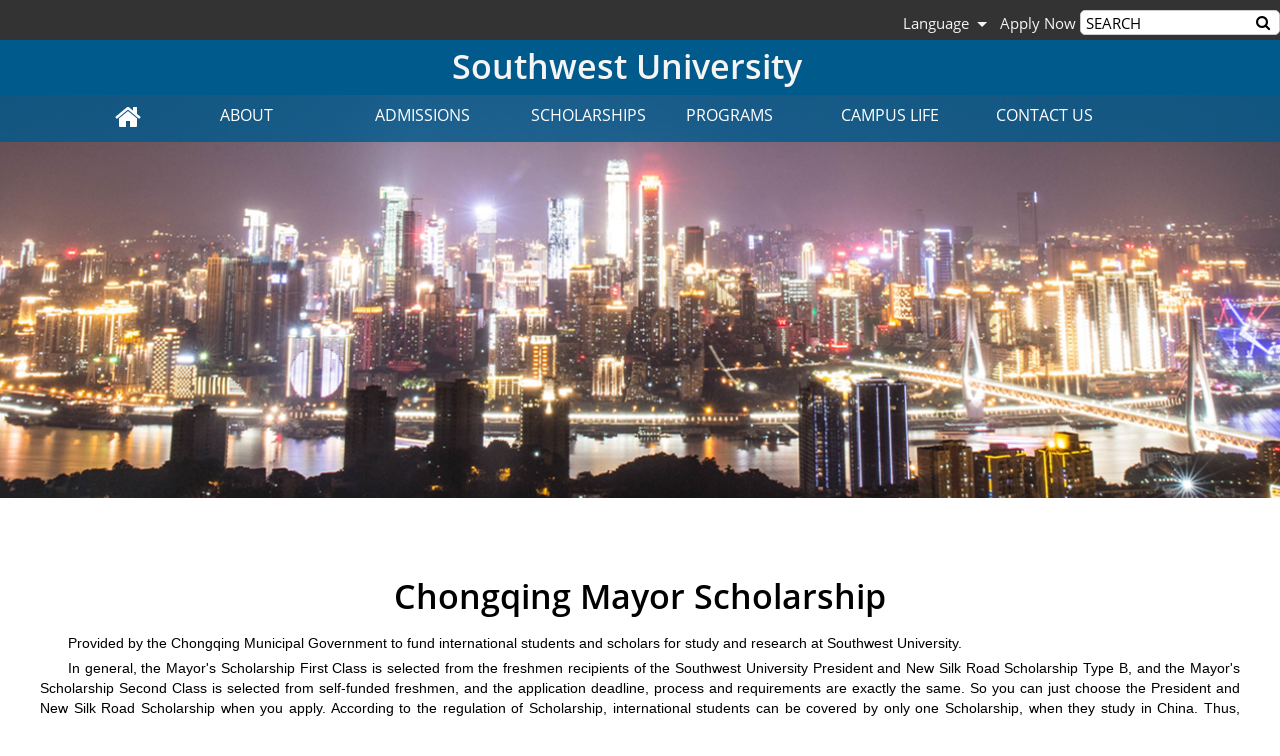

--- FILE ---
content_type: text/html
request_url: http://admissions.swu.edu.cn/Scholarships/Chongqing_Mayor_Scholarship.htm
body_size: 5503
content:
<!DOCTYPE html>
<html lang="en" class="eye-protector-processed fa-events-icons-failed" style="background-color: rgba(0, 0, 0, 0);">
<head>
    <meta http-equiv="Content-Type" content="text/html; charset=UTF-8">
    <meta name="viewport" content="width=device-width, initial-scale=1">
    <meta http-equiv="x-ua-compatible" content="ie=edge">
    <title>Chongqing Mayor Scholarship-国际学院英文</title><META Name="keywords" Content="国际学院英文,Chongqing Mayor Scholarship" />

    <script src="../dfiles/22419/r/cms/admissions/admissions/js/jquery1.8.3.min.js"></script>
    <link rel="shortcut icon" href="../" type="image/gif">
    <link rel="stylesheet" href="../dfiles/22419/r/cms/admissions/admissions/swueducn/kube.css">
    <link rel="stylesheet" href="../dfiles/22419/r/cms/admissions/admissions/swueducn/home.css">
    <link rel="stylesheet" href="../dfiles/22419/r/cms/admissions/admissions/swueducn/css.css">
    <script src="../dfiles/22419/r/cms/admissions/admissions/js/72fbe63326.js"></script>
    <link rel="stylesheet" href="../dfiles/22419/r/cms/admissions/admissions/css/72fbe63326.css" media="all">
    <link rel="stylesheet" href="../dfiles/22419/r/cms/admissions/admissions/swueducn/jquery-ui-1.8.14.custom.css">
    <link rel="stylesheet" href="../dfiles/22419/r/cms/admissions/admissions/font-awesome-4.7.0/css/font-awesome.min.css">
    <!--    <link rel="stylesheet" href="css/style-language.css" media="screen" type="text/css" />-->
    <script src="../dfiles/22419/r/cms/admissions/admissions/swueducn/kube.js"></script>
    <script src="../dfiles/22419/r/cms/admissions/admissions/js/language.js"></script>
    <script src="../dfiles/22419/r/cms/admissions/admissions/swueducn/f(1).txt.js"></script>
<!--Announced by Visual SiteBuilder 9-->
<link rel="stylesheet" type="text/css" href="../_sitegray/_sitegray_d.css" />
<script language="javascript" src="../_sitegray/_sitegray.js"></script>
<!-- CustomerNO:77656262657232307478475053535742000100004154 -->
<link rel="stylesheet" type="text/css" href="../page.vsb.css" />
<script type="text/javascript" src="/system/resource/js/vsbscreen.min.js" id="_vsbscreen" devices="pc|pad"></script>
<script type="text/javascript" src="/system/resource/js/counter.js"></script>
<script type="text/javascript">_jsq_(1016,'/page.jsp',-1,1818215009)</script>
</head>
<body class="eye-protector-processed" style="background-color: rgb(255, 255, 255); transition: background-color 0.3s ease 0s;">
<!-- 上方的banner、Search、Language、Apply now -->

<div id="top-grey" style="width: 100%;height:40px;background-color: #333333 ">

    <ul style="float: right;margin-top: 5px">

        <li style="display:inline-block">
            <a href="" data-tools="dropdown" data-target="#dropdown-resources" role="button" aria-haspopup="true" title="southwest Resources" style="color: whitesmoke">&nbspLanguage
            </a>
             <script language="javascript" src="/system/resource/js/dynclicks.js"></script><script language="javascript" src="/system/resource/js/openlink.js"></script><ul id="dropdown-resources" class="dropdown eye-protector-processed" style="z-index: 999;transition: background-color 0.3s ease 0s; border-color: rgb(238, 238, 238); background-color: rgb(255, 255, 255); display: none;">
<li><a href="http://gjxy.swu.edu.cn/" title="" onclick="_addDynClicks(&#34;wburl&#34;, 1818215009, 77596)">Chinese</a></li>
<li><a href="../index.htm" title="" onclick="_addDynClicks(&#34;wburl&#34;, 1818215009, 77597)">English</a></li>
</ul>
        </li>
        <li style="display:inline-block;margin-left: 5px">
            <a href="https://swu.17gz.org/" target="_blank" title="" onclick="_addDynClicks(&#34;wburl&#34;, 1818215009, 77608)" style="color:whitesmoke;">&nbsp;Apply Now</a>

            <div class="dropdown units-row end dropdown-social eye-protector-processed" id="dropdown-social" style="transition: background-color 0.3s ease 0s; background-color: rgb(255, 255, 255); display: none;">

            </div>
        </li>
        <li style="display:inline-block;margin-top:5px">
            <script type="text/javascript">
    function _nl_ys_check(){
        
        var keyword = document.getElementById('showkeycode1042787').value;
        if(keyword==null||keyword==""){
            alert("请输入你要检索的内容！");
            return false;
        }
        if(window.toFF==1)
        {
            document.getElementById("lucenenewssearchkey1042787").value = Simplized(keyword );
        }else
        {
            document.getElementById("lucenenewssearchkey1042787").value = keyword;            
        }
        var  base64 = new Base64();
        document.getElementById("lucenenewssearchkey1042787").value = base64.encode(document.getElementById("lucenenewssearchkey1042787").value);
        new VsbFormFunc().disableAutoEnable(document.getElementById("showkeycode1042787"));
        return true;
    } 
</script>
<form action="../search.jsp?wbtreeid=1016" method="post" id="au2a" name="au2a" onsubmit="return _nl_ys_check()" style="display: inline">
 <input type="hidden" id="lucenenewssearchkey1042787" name="lucenenewssearchkey" value=""><input type="hidden" id="_lucenesearchtype1042787" name="_lucenesearchtype" value="1"><input type="hidden" id="searchScope1042787" name="searchScope" value="0">
 <input name="q" id="input_search" type="text" value="SEARCH" onfocus="if(this.value=='SEARCH')this.value=''" onblur="if(this.value=='')this.value='SEARCH'" maxlength="60" name="showkeycode" id="showkeycode1042787" style="border-radius: 5px;width: 200px;height:25px;position: relative">
 <span class="fa fa-search" aria-hidden="true" align="absmiddle;cursor: hand" style="margin-top: 5px;position: absolute;right: 10px;z-index: 9999"></span>
 <input type="hidden" name="siteId" value="4368214" />
</form><script language="javascript" src="/system/resource/js/base64.js"></script><script language="javascript" src="/system/resource/js/formfunc.js"></script>

        </li>
    </ul>

</div>
<div class="global-nav blue" role="navigation" style="height: 55px;">


    <h1 style="margin-left: 380px;text-align: center;color: whitesmoke;padding-top: 8px">Southwest University</h1>


</div>

<style>
    .dorp {

        position: relative;

        display: inline-block;
        min-width: 11%;}

    .dorp_con {

        display: none;

        position: absolute;

        background-color: #f9f9f9;

        min-width: 230px;

        box-shadow: 0px 8px 16px 0px rgba(0, 0, 0, 0.2);

        padding: 12px 16px;}

    .dorp_con a {
        color: black;}


    .dorp:hover .dorp_con {
        display: block;}

    /*文字居中*/
    .title-text span {
        display: block;      /*设置为块级元素会独占一行形成上下居中的效果*/
        position: relative;  /*定位横线（当横线的父元素）*/

        color: #188eee;      /*居中文字的颜色*/
        text-align: center;}

    .title-text span:before, .title-text span:after {
        content: '';
        position: absolute;   /*定位背景横线的位置*/
        top: 50%;
        background: #8c8c8c;   /*背景横线颜色*/
        width: 35%;            /*单侧横线的长度*/
        height: 1px;}

    .title-text span:before {
        left: 2%;}

    .title-text span:after {
        right: 2%;}


</style>

<!--导航栏-->
<div class="home-masthead" id="home-masthead" style="background:url('../images/ChongqingMayorScholarship.jpg') no-repeat center center / cover; width: 100%;">
    

    <p hidden id="titleName">Contact Us </p>
    <div class="main-nav blue-trans blue" style="appearance:none;">
        <div class="main-nav-inner">
            <nav class="navbar navbar-collapse nav-fullwidth navbar-main" id="navigation">
                <ul class="nav navbar-nav">
        <li class="dorp">
        <a href="../index.htm" title="Home">
            <i class="fa fa-home" style="font-size: 28px;margin-left: 50px;"></i>
        </a>
    </li>
    <li class="dorp">
        <a href="#" title="About">About</a>
        <div class="dorp_con" style="z-index: 999;text-transform:Capitalize ">
            <a href="../About/SWU.htm" title="SWU" style="color: black;text-transform:Capitalize">SWU</a>
            <a href="../About/Chongqing.htm" title="Chongqing" style="color: black;text-transform:Capitalize">Chongqing</a>
        </div>
    </li>
    <li class="dorp">
        <a href="#" title="Admissions">Admissions</a>
        <div class="dorp_con" style="z-index: 999;text-transform:Capitalize ">
            <a href="../Admissions/General_Requirements.htm" title="General Requirements" style="color: black;text-transform:Capitalize">General Requirements</a>
            <a href="../Admissions/Application_Period.htm" title="Application Period" style="color: black;text-transform:Capitalize">Application Period</a>
            <a href="../Admissions/Application_Procedure.htm" title="Application Procedure" style="color: black;text-transform:Capitalize">Application Procedure</a>
            <a href="../Admissions/Tuition_and_Fees.htm" title="Tuition and Fees" style="color: black;text-transform:Capitalize">Tuition and Fees</a>
        </div>
    </li>
    <li class="dorp">
        <a href="#" title="Scholarships">Scholarships</a>
        <div class="dorp_con" style="z-index: 999;text-transform:Capitalize ">
            <a href="Chinese_Government_Scholarship.htm" title="Chinese Government Scholarship" style="color: black;text-transform:Capitalize">Chinese Government Scholarship</a>
            <a href="International_Chinese_Language__Teacher_Scholars.htm" title="International Chinese Language  Teacher Scholarship" style="color: black;text-transform:Capitalize">International Chinese Language  Teacher Scholarship</a>
            <a href="Chongqing_Mayor_Scholarship.htm" title="Chongqing Mayor Scholarship" style="color: black;text-transform:Capitalize">Chongqing Mayor Scholarship</a>
            <a href="SWU_President_Scholarship.htm" title="SWU President Scholarship" style="color: black;text-transform:Capitalize">SWU President Scholarship</a>
            <a href="New_Silk_Road_Scholarship.htm" title="New Silk Road Scholarship" style="color: black;text-transform:Capitalize">New Silk Road Scholarship</a>
        </div>
    </li>
    <li class="dorp">
        <a href="../Programs.htm" title="Programs">Programs</a>
    </li>
    <li class="dorp">
        <a href="#" title="Campus Life">Campus Life</a>
        <div class="dorp_con" style="z-index: 999;text-transform:Capitalize ">
            <a href="../Campus_Life/Guide.htm" title="Guide" style="color: black;text-transform:Capitalize">Guide</a>
            <a href="../Campus_Life/How_to_reach_SWU.htm" title="How to reach SWU" style="color: black;text-transform:Capitalize">How to reach SWU</a>
            <a href="../Campus_Life/Accommodation.htm" title="Accommodation" style="color: black;text-transform:Capitalize">Accommodation</a>
        </div>
    </li>
    <li class="dorp">
        <a href="../Contact_Us.htm" title="Contact Us">Contact Us</a>
    </li>
    <li class="dorp" style="display:none;">
        <a href="../Voice_of_students.htm" title="Voice of students">Voice of students</a>
    </li>
</ul>
            </nav>
        </div>
    </div>
    <div class="masthead-inner container">
        <style>
            .tagline p a:hover {
                position: relative;}

            .tagline p a {
                position: relative;}

            a span.tip {
                /*display:none;*/
                position: absolute;
                left: -3000px;
                width: 1px;
                height: 1px;
                overflow: hidden;}

            a:hover span.tip {
                font-size: .5em;
                font-weight: 400;
                font-style: normal;
                line-height: 1.5;
                text-align: left;
                border: #c0c0c0 1px solid;
                padding: 20px 20px 20px 35px;
                display: block;
                z-index: 100;
                background: #f0f0f0;
                left: 0;
                margin: 10px 10px 10px 0;
                width: 100%;
                height: auto;
                position: absolute;
                top: 70px;
                text-decoration: none
            ;}

            @media (max-width: 767px) {
                a:hover span.tip {
                    margin: 0;
                    top: 35px;
                    display: block;
                    width: 100%;
                    height: auto;
                    font-size: .7em;}
            }

            .text_underline {
                text-decoration: underline;}
        </style>

    </div>
</div> 
<main id="content" class="units-row end home" style="maxwidth:100%">
    <div class="unit-100">
        



<script language="javascript" src="/system/resource/js/ajax.js"></script><script language="javascript">_getBatchClickTimes('null',1818215009,'wbnews','u5')</script>
<script>function seeContenta5(contentid,size,displayid){	document.getElementById(contentid).innerHTML = '[';	for(var i=0;i<=size;i++){		var allcontentid = contentid+(i+1);		if(allcontentid==displayid){			document.getElementById(contentid).innerHTML += " <span id='"+allcontentid+"' name='"+allcontentid+"'  >"+(i+1)+"</span> ";			document.getElementById(displayid).style.display = 'block';		}else{			document.getElementById(contentid).innerHTML += " <span style='cursor:pointer' id='"+allcontentid+"' name='"+allcontentid+"' onclick=seeContenta5('"+contentid+"','"+size+"','"+allcontentid+"')  >"+(i+1)+"</span> ";			document.getElementById(allcontentid).style.display = 'none';		}	}	document.getElementById(contentid).innerHTML += ']';}</script>
<script language="javascript" src="/system/resource/js/news/mp4video.js"></script>
<script>_addDynClicks('wbnews',1818215009,1030)</script>
<div class="title" style="margin-top:50px">
    <h1 style="color: black;text-align: center">Chongqing Mayor Scholarship</h1>
</div>
<div class="page_content" style="margin-bottom: 100px"><div id="vsb_content_1030_u51"><div id="vsb_content"><p style="margin-bottom: 5px; text-align: justify; text-indent: 28px; line-height: normal;"><span lang="EN-US" style="font-size:14px;font-family:'microsoft yahei ui',sans-serif;color:black">Provided by the Chongqing Municipal Government to fund international students and scholars for study and research at Southwest University.</span></p> 
<p style="margin-bottom: 5px; text-align: justify; text-indent: 28px; line-height: normal;"><span lang="EN-US" style="font-size:14px;font-family:'microsoft yahei ui',sans-serif;color:black">In general, the Mayor's Scholarship First Class is selected from the freshmen recipients of the Southwest University President and New Silk Road Scholarship Type B, and the Mayor's Scholarship Second Class is selected from self-funded freshmen, and the application deadline, process and requirements are exactly the same. So you can just choose the President and New Silk Road Scholarship when you apply. According to the regulation of Scholarship, international students can be covered by only one Scholarship, when they study in China. Thus, applicants' &nbsp;President and New Silk Road scholarship will be cancelled, if applicants are awarded the Chongqing Mayor Scholarship.</span></p> 
<p style="margin-bottom: 5px; text-align: justify; text-indent: 28px; line-height: normal;"><span lang="EN-US" style="font-size:14px;font-family:'microsoft yahei ui',sans-serif;color:black">A. First prize:</span></p> 
<p style="margin-bottom: 5px; text-align: justify; text-indent: 28px; line-height: normal;"><span lang="EN-US" style="font-size:14px;font-family:'microsoft yahei ui',sans-serif;color:black">Undergraduate：<span lang="EN-US">25000 yuan/year</span></span></p> 
<p style="margin-bottom: 5px; text-align: justify; text-indent: 28px; line-height: normal;"><span lang="EN-US" style="font-size:14px;font-family:'microsoft yahei ui',sans-serif;color:black">Master's：<span lang="EN-US">30000 yuan/year</span></span></p> 
<p style="margin-bottom: 5px; text-align: justify; text-indent: 28px; line-height: normal;"><span lang="EN-US" style="font-size:14px;font-family:'microsoft yahei ui',sans-serif;color:black">Doctoral：<span lang="EN-US">35000 yuan/year</span></span></p> 
<p style="margin-bottom: 5px; text-align: justify; text-indent: 28px; line-height: normal;"><span lang="EN-US" style="font-size:14px;font-family:'microsoft yahei ui',sans-serif;color:black">B. Second prize:</span></p> 
<p style="margin-bottom: 5px; text-align: justify; text-indent: 28px; line-height: normal;"><span lang="EN-US" style="font-size:14px;font-family:'microsoft yahei ui',sans-serif;color:black">Undergraduate：<span lang="EN-US">10000 yuan/year</span></span></p> 
<p style="margin-bottom: 5px; text-align: justify; text-indent: 28px; line-height: normal;"><span lang="EN-US" style="font-size:14px;font-family:'microsoft yahei ui',sans-serif;color:black">Master's：<span lang="EN-US">15000 yuan/year</span></span></p> 
<p style="margin-bottom: 5px; text-align: justify; text-indent: 28px; line-height: normal;"><span lang="EN-US" style="font-size:14px;font-family:'microsoft yahei ui',sans-serif;color:black">Doctoral：<span lang="EN-US">20000 yuan/yea</span></span></p> 
<p><span Microsoft YaHei";" style="font-family: 微软雅黑, ">Note:</span></p> 
<p><span Microsoft YaHei";" style="font-family: 微软雅黑, ">1. According to Scholarship Regulations, all international students can be covered by only one type of Scholarship when international studnets study in China.</span></p> 
<p><span Microsoft YaHei";" style="font-family: 微软雅黑, ">2. International students who are already covered by a certain type of scholarship are not eligible to apply for and switch to a new type of scholarship while studying in China.</span></p> 
<p><br></p></div></div></div>


        <script src="../dfiles/22419/r/cms/admissions/admissions/swueducn/index.min.js"></script>
    </div>
    <style type="text/css">

        p#back-to-top {
            position: fixed;
            bottom: 100px;
            right: 80px;}

        p#back-to-top a {
            text-align: center;
            text-decoration: none;
            color: #d1d1d1;
            display: block;
            width: 30px;
            /*使用css3中的transition属性给跳转链接中的文字添加渐变效果*/
            -moz-transition: color1s;
            -webkit-transition: color1s;
            -o-transition: color1s;}

        p#back-to-top a:hover {
            color: #979797;}

        p#back-to-top a span {
            background: url(../dfiles/22419/r/cms/admissions/admissions/images/news/top.jpg) no-repeat center center;
            border-radius: 6px;
            display: block;
            height: 30px;
            width: 30px;
            margin-bottom: 5px;
            /*使用css3中的transition属性给<span>标签背景颜色添加渐变效果*/
            -moz-transition: background1s;
            -webkit-transition: background1s;
            -o-transition: background1s;}

        #back-to-top a:hover span {
            background: url(../dfiles/22419/r/cms/admissions/admissions/images/news/top.jpg) no-repeat center center;}

        a:hover {
            text-decoration: none;}

        .box_td {
            width: 250px;
            padding: 8px;
            height: 56px;

            border: solid 1px;
            color: black;


            text-align: center;
            vertical-align: middle;


            font-size: 125%
        ;}
    </style>


</main>
<script async src="../dfiles/22419/r/cms/admissions/admissions/swueducn/dpx.js"></script>
<!-- footer部分 -->
<footer class="global-footer eye-protector-processed" style="transition: all 0s ease 0s; border-top-color: rgb(221, 230, 238); background-color: rgb(255, 255, 255);       background-image: url(../dfiles/22419/r/cms/admissions/admissions/images/public/footer.jpg);margin-top:50px;color: whitesmoke;width:100%;background-repeat: repeat; min-height: 250px">
    <div class="units-row footer footer-max">


        <div class="unit-33 logo" style="width:20%">
            <div class="xx_img"><img src="../images/xx_img.png"></div>
        </div>
        <div class="unit-33">
    
    <ul>
            <li><a href="#" title="" onclick="_addDynClicks(&#34;wburl&#34;, 1818215009, 77598)" style="color: whitesmoke">Bachelor</a></li>
        
    <li><a href="#" title="" onclick="_addDynClicks(&#34;wburl&#34;, 1818215009, 77599)" style="color: whitesmoke">Master</a></li>
        
    <li><a href="#" title="" onclick="_addDynClicks(&#34;wburl&#34;, 1818215009, 77600)" style="color: whitesmoke">Ph.D</a></li>
        
    <li><a href="#" title="" onclick="_addDynClicks(&#34;wburl&#34;, 1818215009, 77601)" style="color: whitesmoke">Non-Degree Programs</a></li>
        
    <li><a href="#" title="" onclick="_addDynClicks(&#34;wburl&#34;, 1818215009, 77602)" style="color: whitesmoke">Application Procedure</a></li>
        </ul></div><div class="unit-33"><ul>
    <li><a href="#" title="" onclick="_addDynClicks(&#34;wburl&#34;, 1818215009, 77603)" style="color: whitesmoke">China Scholarship Council</a></li>
        
    <li><a href="#" title="" onclick="_addDynClicks(&#34;wburl&#34;, 1818215009, 77604)" style="color: whitesmoke">Confucius Institute</a></li>
        
    <li><a href="#" title="" onclick="_addDynClicks(&#34;wburl&#34;, 1818215009, 77605)" style="color: whitesmoke">Public Security Bureau, Chongqing</a></li>
        
    <li><a href="#" title="" onclick="_addDynClicks(&#34;wburl&#34;, 1818215009, 77606)" style="color: whitesmoke">Education Department, Chongqing</a></li>
        
    <li><a href="#" title="" onclick="_addDynClicks(&#34;wburl&#34;, 1818215009, 77607)" style="color: whitesmoke">Ministry of Education, China</a></li>
        
    </ul>
    
</div>
         <div class="unit-33 logo" style="width:20%">
            <div class="xx_img"><img src="../images/code.png"><p>WeChat</p></div>
        </div>
    </div>

</footer>
</body>
</html>


--- FILE ---
content_type: text/css
request_url: http://admissions.swu.edu.cn/dfiles/22419/r/cms/admissions/admissions/swueducn/kube.css
body_size: 34055
content:
*,*:before,*:after
{
	-webkit-box-sizing: border-box;
	-moz-box-sizing: border-box;
	box-sizing: border-box;
}

html
{
	font-family: sans-serif;
	-ms-text-size-adjust: 100%;
	-webkit-text-size-adjust: 100%;
}

html,body,div,span,object,iframe,p,blockquote,pre,a,abbr,acronym,address,big,cite,code,del,dfn,em,img,ins,kbd,q,s,samp,small,strike,strong,sub,sup,tt,var,b,u,i,center,dl,dt,dd,ol,ul,li,fieldset,form,label,legend,table,caption,tbody,tfoot,thead,tr,th,td,article,aside,canvas,details,embed,figure,figcaption,footer,header,hgroup,menu,nav,output,ruby,section,summary,time,mark,audio,video,h1,h2,h3,h4,h5,h6
{
	margin: 0;
	padding: 0;
	border: 0;
	outline: 0;
	font-size: 100%;
	vertical-align: baseline;
	background: 0 0;
}

a:active,a:hover,a:focus,iframe:focus,iframe:active
{
/*outline:1px dotted #000;*/
}

article,aside,details,figcaption,figure,footer,header,hgroup,main,nav,section,embed,object,iframe,audio,video,canvas,progress,meter,output,textarea
{
	display: block;
}

audio:not([controls])
{
	display: none;
	height: 0;
}

blockquote,q
{
	quotes: none;
}

blockquote p:before,blockquote p:after,q:before,q:after
{
	content: '';
	content: none;
}

table
{
	border-collapse: collapse;
	border-spacing: 0;
}

caption,th,td
{
	text-align: left;
	vertical-align: top;
}

thead th,thead td
{
	font-weight: 700;
	vertical-align: bottom;
}

a img,th img,td img
{
	vertical-align: top;
	object-fit: cover;
}

button,input,select,textarea
{
	margin: 0;
}

textarea
{
	overflow: auto;
	vertical-align: top;
	resize: vertical;
}

button
{
	width: auto;
	overflow: visible;
}

input[type=reset],input[type=submit],input[type=file],input[type=radio],input[type=checkbox],select,button
{
	cursor: pointer;
}

input[type=radio],input[type=checkbox]
{
	font-size: 110%;
	position: relative;
	top: -1px;
	margin-right: 3px;
}

input[type=search]
{
	-webkit-appearance: textfield;
}

input[type=search]::-webkit-search-decoration,input[type=search]::-webkit-search-cancel-button
{
	-webkit-appearance: none;
}

hr
{
	display: block;
	height: 1px;
	border: 0;
	border-top: 1px solid #ddd;
}

img,video,audio,embed,object
{
	max-width: 100%;
}

img,video,embed,object
{
	/* height: 256px !important; */
}

embed,object
{
	height: 100%;
}

img
{
	vertical-align: middle;
	-ms-interpolation-mode: bicubic;
}

body
{
	font-family: open sans,helvetica neue,Helvetica,Tahoma,sans-serif;
	font-size: .9375em;
	line-height: 1.65em;
	background: #fff;
	color: #000;
}

a
{
	color: #006094;
	text-decoration: none;
}

a:focus,a:hover
{
	color: #006094;
	text-decoration: underline;
/*outline:1px dotted #000;*/
}

.content a
{
	font-weight: 600;
}

.content .news a,.content .events a
{
	font-weight: 400;
}

h1,h2,h3,h4,h5,h6,.h1,.h2,.h3,.h4,.h5,.h6
{
	font-family: open sans,helvetica neue,Helvetica,Tahoma,sans-serif;
	font-weight: 600;
	color: #000;
	text-rendering: optimizeLegibility;
	margin: 0 0 .5em;
}

h1,.h1,h2,.h2
{
	line-height: 1.1;
}

h3,.h3,h4,.h4
{
	line-height: 1.3;
}

h1,.h1
{
	font-size: 2.25em;
}

h2,.h2
{
	font-size: 1.5em;
	margin-bottom: .7em;
}

h3,.h3
{
	font-size: 1.3125em;
}

h4,.h4
{
	font-size: 1.125em;
}

h5,.h5
{
	font-size: 1em;
}

h6,.h6
{
	font-size: .75em;
	text-transform: uppercase;
}

.lead
{
	font-size: 1.3125em;
	line-height: 1.5;
	margin-bottom: 1.1em;
}

p,ul,ol,dl,dd,dt,blockquote,td,th
{
	line-height: 1.65em;
}

ul,ol,ul ul,ol ol,ul ol,ol ul
{
	margin: 0 0 0 3.3em;
}

ul li,ol li
{
	text-align: left;
}

ol li
{
	margin-left: 10px;
}

ol ol li
{
	list-style-type: lower-alpha;
}

ol ol ol li
{
	list-style-type: lower-roman;
}

p,ul,ol,dl,blockquote,hr,pre,table,form,fieldset,figure,address
{
	margin-bottom: 1.65em;
}

blockquote
{
	position: relative;
	font-style: italic;
	font-size: 1.125em;
	margin-left: 2.475em;
	padding-left: 1.65em;
	border-left: 2px solid #ddd;
}

blockquote p
{
	margin-bottom: .5em;
}

blockquote small,cite
{
	color: rgba(0,0,0,.4);
	font-style: italic;
}

small,blockquote cite
{
	font-size: 12.75px;
	line-height: 1;
}

address
{
	font-style: normal;
}

dl dt
{
	font-weight: 700;
}

dd
{
	margin-left: 1.65em;
}

s,del
{
	text-decoration: line-through;
}

abbr[title],dfn[title]
{
	border-bottom: 1px dotted #0f0f0f;
	cursor: help;
}

strong,b
{
	font-weight: 700;
}

em,i
{
	font-style: italic;
}

sub,sup
{
	font-size: 11.25px;
	line-height: 0;
	position: relative;
}

sup
{
	top: -.5em;
}

sub
{
	bottom: -.25em;
}

figcaption
{
	margin: .3em 0;
	font-size: 12.75px;
	font-style: italic;
}

ins,u
{
	text-decoration: underline;
}

mark
{
	background-color: #ffc800;
	color: #0f0f0f;
	text-decoration: none;
}

pre,code,kbd,samp,var,output
{
	font-size: 90%;
	font-style: normal;
	font-family: Menlo,Monaco,Consolas,courier new,monospace;
}

pre
{
	margin-top: 1.65em;
	font-size: 100%;
	line-height: 1.5;
	color: #000;
	overflow: auto;
}

code,samp,kbd
{
	padding: 3px 6px 2px;
	display: inline-block;
	line-height: 1;
	border-radius: 2px;
}

code
{
	background: #f4f4f4;
	border: 1px solid #d4d4d4;
}

pre code
{
	font-size: 100%;
	border: none;
	padding: 0;
	background: 0 0;
	line-height: 1.65em;
}

var
{
	color: rgba(0,0,0,.5);
}

samp
{
	background: #d3e3fb;
	border: 1px solid #b2cef8;
}

kbd
{
	background: #0f0f0f;
	color: rgba(255,255,255,.85);
	white-space: nowrap;
}

button:active,button:focus
{
	outline: 1px dotted #000;
}

textarea,select
{
	font-family: open sans,helvetica neue,Helvetica,Tahoma,sans-serif;
	font-size: 1em;
	box-shadow: none;
}

textarea,select[multiple],select[multiple=multiple]
{
	padding: .3em .35em;
	line-height: 1.35em;
	width: 100%;
}

input[type=text],input[type=password],input[type=email],input[type=url],input[type=phone],input[type=tel],input[type=number],input[type=datetime],input[type=date],input[type=month],input[type=color],input[type=time],input[type=search],input[type=datetime-local]
{
	font-family: open sans,helvetica neue,Helvetica,Tahoma,sans-serif;
	font-size: 1em;
	box-shadow: none;
	padding: .3em .35em;
	line-height: 1.65em;
	border-radius: 0;
	outline: none;
}

select[multiple],select[multiple=multiple],textarea,input[type=text],input[type=password],input[type=email],input[type=url],input[type=phone],input[type=tel],input[type=number],input[type=datetime],input[type=date],input[type=month],input[type=color],input[type=time],input[type=search],input[type=datetime-local]
{
	background: #fff;
	border: 1px solid #ccc;
	position: relative;
	z-index: 2;
	-webkit-appearance: none;
}

textarea[disabled],input[type=text][disabled],input[type=password][disabled],input[type=email][disabled],input[type=url][disabled],input[type=phone][disabled],input[type=tel][disabled],input[type=number][disabled],input[type=datetime][disabled],input[type=date][disabled],input[type=month][disabled],input[type=color][disabled],input[type=time][disabled],input[type=search][disabled],input[type=datetime-local][disabled]
{
	resize: none;
	color: rgba(0,0,0,.5);
}

select[disabled],input[type=checkbox][disabled],input[type=radio][disabled]
{
	cursor: default;
}

input::-moz-focus-inner,button::-moz-focus-inner
{
	border: 0;
	padding: 0;
}

input[type=range]
{
	position: relative;
	top: 3px;
}

select
{
	margin-bottom: 0!important;
}

fieldset
{
	padding: 1.65em;
	margin-bottom: 1.65em;
	border: 1px solid #ccc;
}

fieldset *:last-child
{
	margin-bottom: 0!important;
}

legend
{
	font-weight: 700;
	padding: 0 1em;
	margin-left: -1em;
}

table
{
	max-width: 100%;
	width: 100% !important;
	empty-cells: show;
}

table caption
{
	text-transform: uppercase;
	padding: 0 1.1em;
	color: rgba(0,0,0,.7);
	font-size: 12.75px;
}

table th,table td
{
/* border-bottom:1px solid #eee; */
	padding: .825em 1.1em;
}

table tfoot th,table tfoot td
{
	color: rgba(0,0,0,.7);
}

.units-container:after,.units-row:after
{
	content: "";
	display: table;
	clear: both;
}

.units-container
{
	padding-top: 1px;
	margin-top: -1px;
}

.units-row
{
	margin-bottom: 1.65em;
}

.width-100,.unit-100
{
	width: 100%;
}

.width-90,.unit-90
{
	width: 90%;
}

.width-80,.unit-80
{
	width: 80%;
}

.width-75,.unit-75
{
	width: 75%;
}

.width-70,.unit-70
{
	width: 70%;
}

.width-66,.unit-66
{
	width: 66.6%;
}

.width-65,.unit-65
{
	width: 65%;
}

.width-60,.unit-60
{
	width: 60%;
}

.width-50,.unit-50
{
	width: 50%;
}

.width-40,.unit-40
{
	width: 40%;
}

.width-35,.unit-35
{
	width: 35%;
}

.width-33,.unit-33
{
	width: 33.3%;
}

.width-30,.unit-30
{
	width: 30%;
}

.width-25,.unit-25
{
	width: 25%;
}

.width-20,.unit-20
{
	width: 20%;
}

.width-10,.unit-10
{
	width: 10%;
}

.units-row .unit-90,.units-row .unit-80,.units-row .unit-75,.units-row .unit-70,.units-row .unit-66,.units-row .unit-65,.units-row .unit-60,.units-row .unit-50,.units-row .unit-40,.units-row .unit-35,.units-row .unit-33,.units-row .unit-30,.units-row .unit-25,.units-row .unit-20,.units-row .unit-10
{
	float: left;
	margin-left: 3%;
}

.units-row .unit-90:first-child,.units-row .unit-80:first-child,.units-row .unit-75:first-child,.units-row .unit-70:first-child,.units-row .unit-66:first-child,.units-row .unit-65:first-child,.units-row .unit-60:first-child,.units-row .unit-50:first-child,.units-row .unit-40:first-child,.units-row .unit-35:first-child,.units-row .unit-33:first-child,.units-row .unit-30:first-child,.units-row .unit-25:first-child,.units-row .unit-20:first-child,.units-row .unit-10:first-child
{
	margin-left: 0;
}

.units-row .unit-90
{
	width: 89.7%;
}

.units-row .unit-80
{
	width: 79.4%;
}

.units-row .unit-75
{
	width: 74.25%;
}

.units-row .unit-70
{
	width: 69.1%;
}

.units-row .unit-66
{
	width: 65.66666667%;
}

.units-row .unit-65
{
	width: 65.66666667%;
}

.units-row .unit-60
{
	width: 58.8%;
}

.units-row .unit-50
{
	width: 48.5%;
}

.units-row .unit-40
{
	width: 38.2%;
}

.units-row .unit-35
{
	width: 31.33333333%;
}

.units-row .unit-33
{
	width: 31.33333333%;
}

.units-row .unit-30
{
	width: 27.9%;
}

.units-row .unit-25
{
	width: 22.75%;
}

.units-row .unit-20
{
	width: 17.6%;
}

.units-row .unit-10
{
	width: 7.3%;
}

.unit-push-90,.unit-push-80,.unit-push-75,.unit-push-70,.unit-push-66,.unit-push-65,.unit-push-60,.unit-push-50,.unit-push-40,.unit-push-35,.unit-push-33,.unit-push-30,.unit-push-25,.unit-push-20,.unit-push-10
{
	position: relative;
}

.unit-push-90
{
	left: 92.7%;
}

.unit-push-80
{
	left: 82.4%;
}

.unit-push-75
{
	left: 77.25%;
}

.unit-push-70
{
	left: 72.1%;
}

.unit-push-66
{
	left: 68.66666667%;
}

.unit-push-65
{
	left: 68.66666667%;
}

.unit-push-60
{
	left: 61.8%;
}

.unit-push-50
{
	left: 51.5%;
}

.unit-push-40
{
	left: 41.2%;
}

.unit-push-35
{
	left: 34.33333333%;
}

.unit-push-33
{
	left: 34.33333333%;
}

.unit-push-30
{
	left: 30.9%;
}

.unit-push-25
{
	left: 25.75%;
}

.unit-push-20
{
	left: 20.6%;
}

.unit-push-10
{
	left: 10.3%;
}

.units-row .unit-push-right
{
	float: right;
}

.units-row .unit-role-right
{
	margin-left: 3%;
	float: right;
}

.units-row .unit-role-left
{
	margin-left: 0;
}

.centered,.unit-centered
{
	float: none!important;
	margin: 0 auto!important;
}

.unit-padding
{
	padding: 1.65em;
}

.units-padding .unit-100,.units-padding .unit-90,.units-padding .unit-80,.units-padding .unit-75,.units-padding .unit-70,.units-padding .unit-66,.units-padding .unit-65,.units-padding .unit-60,.units-padding .unit-50,.units-padding .unit-40,.units-padding .unit-35,.units-padding .unit-33,.units-padding .unit-30,.units-padding .unit-25,.units-padding .unit-20,.units-padding .unit-10
{
	padding: 1.65em;
}

.units-split .unit-90,.units-split .unit-80,.units-split .unit-75,.units-split .unit-70,.units-split .unit-66,.units-split .unit-65,.units-split .unit-60,.units-split .unit-50,.units-split .unit-40,.units-split .unit-35,.units-split .unit-33,.units-split .unit-30,.units-split .unit-25,.units-split .unit-20,.units-split .unit-10
{
	margin-left: 0;
}

.units-split .unit-90
{
	width: 90%;
}

.units-split .unit-80
{
	width: 80%;
}

.units-split .unit-75
{
	width: 75%;
}

.units-split .unit-70
{
	width: 70%;
}

.units-split .unit-66
{
	width: 66.6%;
}

.units-split .unit-65
{
	width: 65%;
}

.units-split .unit-60
{
	width: 60%;
}

.units-split .unit-50
{
	width: 50%;
}

.units-split .unit-40
{
	width: 40%;
}

.units-split .unit-35
{
	width: 35%;
}

.units-split .unit-33
{
	width: 33.3%;
}

.units-split .unit-30
{
	width: 30%;
}

.units-split .unit-25
{
	width: 25%;
}

.units-split .unit-20
{
	width: 20%;
}

.units-split .unit-10
{
	width: 10%;
}

.blocks-2,.blocks-3,.blocks-4,.blocks-5,.blocks-6
{
	padding-left: 0;
	list-style: none;
	margin-left: -3%;
}

.blocks-2:after,.blocks-3:after,.blocks-4:after,.blocks-5:after,.blocks-6:after
{
	content: "";
	display: table;
	clear: both;
}

.blocks-2>li,.blocks-3>li,.blocks-4>li,.blocks-5>li,.blocks-6>li
{
	height: auto;
	float: left;
	margin-bottom: 1.65em;
	margin-left: 3%;
}

.blocks-2>li ul,.blocks-3>li ul,.blocks-4>li ul,.blocks-5>li ul,.blocks-6>li ul
{
	list-style-type: disc;
}

.blocks-2>li ul ul,.blocks-3>li ul ul,.blocks-4>li ul ul,.blocks-5>li ul ul,.blocks-6>li ul ul
{
	list-style-type: circle;
}

.blocks-2>li li,.blocks-3>li li,.blocks-4>li li,.blocks-5>li li,.blocks-6>li li
{
	float: none;
	margin: 0;
}

.blocks-2>li
{
	width: 47%;
}

.blocks-3>li
{
	width: 30.33333333%;
}

.blocks-4>li
{
	width: 22%;
}

.blocks-5>li
{
	width: 17%;
}

.blocks-6>li
{
	width: 13.66666667%;
}

.block-first
{
	clear: both;
}

table.table-bordered td,table.table-bordered th
{
	border: 1px solid #eee;
}

table.table-simple td,table.table-simple th,table.table-simple caption
{
	border: none;
	padding-left: 0;
}

table.table-flat td,table.table-flat th,table.table-flat caption
{
	border: none;
	padding: 0;
}

table.table-stroked td,table.table-stroked th
{
	border-bottom: 1px solid #eee;
}

table.table-striped tbody tr:nth-child(odd) td
{
	background: #f8f8f8;
}

table.table-hovered tbody tr:hover td
{
	background-color: #f4f4f4;
}

.table-container
{
	width: 100%;
	overflow: auto;
	margin-bottom: 1.65em;
}

.table-container table
{
	margin-bottom: 0;
}

.table-container::-webkit-scrollbar
{
	-webkit-appearance: none;
	width: 14px;
	height: 14px;
}

.table-container::-webkit-scrollbar-thumb
{
	border-radius: 8px;
	border: 3px solid #fff;
	background-color: rgba(0,0,0,.3);
}

table.bio-two-column tr td:first-of-type img
{
	min-width: 180px;
}

@media(max-width:768px)
{
	table.bio-two-column tr td:first-of-type img
	{
		min-width: 80px;
	}
}

table.bio-three-column
{
	table-layout: fixed;
}

.forms .btn,.forms input[type=submit].btn,.forms button,.forms input[type=submit],.forms input[type=reset]
{
	padding: .3625em 1.3em;
}

.forms .btn-outline
{
	padding: .3em 1.3em;
}

.forms .btn-outline.bold
{
	padding: .2375em 1.3em;
}

.forms label
{
	display: block;
	margin-bottom: 1.1em;
}

.forms input[type=text],.forms input[type=password],.forms input[type=email],.forms input[type=url],.forms input[type=phone],.forms input[type=tel],.forms input[type=number],.forms input[type=datetime],.forms input[type=date],.forms input[type=month],.forms input[type=color],.forms input[type=time],.forms input[type=search],.forms input[type=range],.forms input[type=file],.forms input[type=datetime-local],.forms textarea,.forms select
{
	display: block;
}

.forms-inline input[type=text],.forms-inline-list input[type=text],.forms-inline input[type=password],.forms-inline-list input[type=password],.forms-inline input[type=email],.forms-inline-list input[type=email],.forms-inline input[type=url],.forms-inline-list input[type=url],.forms-inline input[type=phone],.forms-inline-list input[type=phone],.forms-inline input[type=tel],.forms-inline-list input[type=tel],.forms-inline input[type=number],.forms-inline-list input[type=number],.forms-inline input[type=datetime],.forms-inline-list input[type=datetime],.forms-inline input[type=date],.forms-inline-list input[type=date],.forms-inline input[type=month],.forms-inline-list input[type=month],.forms-inline input[type=color],.forms-inline-list input[type=color],.forms-inline input[type=time],.forms-inline-list input[type=time],.forms-inline input[type=search],.forms-inline-list input[type=search],.forms-inline input[type=range],.forms-inline-list input[type=range],.forms-inline input[type=file],.forms-inline-list input[type=file],.forms-inline input[type=datetime-local],.forms-inline-list input[type=datetime-local],.forms-inline textarea,.forms-inline-list textarea,.forms-inline select,.forms-inline-list select
{
	display: inline-block;
}

.forms-list,.forms-inline,.forms-inline-list
{
	margin: 0;
	padding: 0;
	margin-bottom: 1.1em;
	list-style: none;
}

.forms-list label,.forms-inline label,.forms-inline-list li,.forms-inline-list li label
{
	display: inline-block;
	margin-bottom: 0;
}

.forms-inline-list li label
{
	margin-right: .825em;
}

.forms-inline-list li
{
	margin-bottom: 3px;
}

.forms-list li
{
	margin-bottom: 6px;
}

.forms-desc
{
	margin-top: 4px;
	color: rgba(0,0,0,.4);
	font-size: 12.75px;
	line-height: 1.4em;
}

input[type=text],input[type=password],input[type=email],input[type=url],input[type=phone],input[type=tel],input[type=number],input[type=datetime],input[type=date],input[type=month],input[type=color],input[type=time],input[type=search],input[type=datetime-local],textarea
{
	-moz-transition: border ease .5s;
	transition: border ease .5s;
}

.error,.success
{
	font-weight: 400;
	font-size: 12.75px;
}

input.input-error,textarea.input-error,select.input-error,.input-error
{
	border-color: #de2c3b;
	box-shadow: 0 0 0 2px rgba(222,44,59,.3),0 1px 2px rgba(0,0,0,.2) inset;
}

input.input-success,textarea.input-success,select.input-success,.input-success
{
	border-color: #2c9f42;
	box-shadow: 0 0 0 2px rgba(44,159,66,.3),0 1px 2px rgba(0,0,0,.2) inset;
}

input.input-gray,textarea.input-gray,select.input-gray,.input-gray
{
	border-color: #b3b6b7;
	box-shadow: 0 0 0 2px rgba(179,182,183,.4),0 1px 2px rgba(0,0,0,.2) inset;
}

input[type=text]:focus,input[type=password]:focus,input[type=email]:focus,input[type=url]:focus,input[type=phone]:focus,input[type=tel]:focus,input[type=number]:focus,input[type=datetime]:focus,input[type=date]:focus,input[type=month]:focus,input[type=color]:focus,input[type=time]:focus,input[type=search]:focus,input[type=datetime-local]:focus,textarea:focus
{
	outline: none;
	border-color: #2575ed;
	box-shadow: 0 0 0 2px rgba(37,117,237,.3),0 1px 2px rgba(0,0,0,.2) inset;
}

input.input-search,input[type=search]
{
	padding-right: .5em;
	padding-left: .5em;
	margin-bottom: 0;
	border-radius: 15px;
}

input.input-on-black
{
	border: 1px solid rgba(255,255,255,.1);
	background: rgba(255,255,255,.35);
}

input.input-on-black::-webkit-input-placeholder
{
	color: rgba(255,255,255,.6);
}

input.input-on-black::-moz-placeholder
{
	color: rgba(255,255,255,.6);
}

input.input-on-black:focus,input.input-on-black.active
{
	border: 1px solid #fff;
	background: #fff;
	box-shadow: none;
}

input.input-on-black:focus::-webkit-input-placeholder,input.input-on-black.active::-webkit-input-placeholder
{
	color: #aaa;
}

input.input-on-black:focus::-moz-placeholder,input.input-on-black.active::-moz-placeholder
{
	color: #aaa;
}

input.input-big
{
	font-size: 18px;
}

input.input-small
{
	font-size: 12.75px;
}

input.input-smaller
{
	font-size: 11.25px;
}

.input-groups
{
	display: table!important;
}

.input-groups input
{
	width: 100%;
}

.input-groups input,.input-groups .input-append,.input-groups .input-prepend,.input-groups .btn-append
{
	display: table-cell!important;
}

.input-groups .btn-append,.input-groups .input-append,.input-groups .input-prepend
{
	width: 1%;
	vertical-align: middle;
}

.input-groups .input-append,.input-groups .input-prepend
{
	background-color: #f4f4f4;
	border: 1px solid #d4d4d4;
	margin: 0;
	padding: .45em .75em .15em;
	color: rgba(0,0,0,.6);
	line-height: 1.65em;
	font-size: 12.75px;
	white-space: nowrap;
}

.input-groups .input-prepend
{
	border-right: none;
}

.input-groups .input-append
{
	position: relative;
	z-index: 1;
	border-left: none;
}

.input-groups .btn-append .btn
{
	display: block;
	height: auto;
	border-radius: 0 2px 2px 0;
}

.btn-umb-blue,.btn-primary
{
	background: #005a8b!important;
	color: #fff!important;
	width: 200px;
	border: 1px solid #005a8b!important;
}

.btn-umb-blue:hover,.btn-primary:hover
{
	background: #fff!important;
	color: #005a8b!important;
	border: 1px solid #005a8b!important;
}

.div-padding-top
{
	padding-top: 1.65em;
}

.landing-form-title-area
{
	border-top: 1px solid #ddd;
	padding-top: 1em;
}

.landing-form-title-area .landing-form-side-text,.landing-form-title-area .landing-form-side-form
{
	padding-top: 1em;
}

.landing-form-title-area .landing-form-side-text
{
	padding-right: 1.5em;
	padding-bottom: 1.5em;
	padding-left: 2em;
}

@media(max-width:767px)
{
	.landing-form-title-area .landing-form-side-text
	{
		padding-bottom: 0;
		padding-left: 1em;
	}
}

.landing-form-title-area .landing-form-side-text h2
{
	font-size: 3em;
}

.landing-form-title-area .landing-form-side-text p
{
	font-size: 1.5em;
	font-weight: 500;
}

@media(max-width:767px)
{
	.landing-form-title-area .landing-form-side-text p
	{
		margin-bottom: 0;
	}
}

.navbar
{
	font-size: 105%;
	margin-bottom: 1.65em;
}

.navbar:after
{
	content: "";
	display: table;
	clear: both;
}

.navbar.navbar-left
{
	float: left;
}

.navbar.navbar-right
{
	float: right;
}

.navbar ul
{
	list-style: none;
	margin: 0;
}

.navbar ul:after
{
	content: "";
	display: table;
	clear: both;
}

.navbar li
{
	float: left;
	margin-right: 1.65em;
}

.navbar.navbar-right li
{
	margin-right: 0;
	margin-left: 1.65em;
}

.navbar a,.navbar span
{
	display: block;
	text-decoration: none;
}

.navbar a:hover
{
	color: #006094;
	text-decoration: underline;
}

.navbar li.active a,.navbar span
{
	text-decoration: none;
	cursor: text;
	color: rgba(0,0,0,.4);
}

.navigation-toggle
{
	display: none;
	text-transform: uppercase;
	position: relative;
	color: #0f0f0f;
	background-color: #fff;
}

.navigation-toggle:after
{
	position: absolute;
	z-index: 1;
	top: 50%;
	margin-top: -12px;
	left: 10px;
	content: "\2261";
	font-size: 36px;
	line-height: 1;
}

.navigation-toggle.navigation-toggle-black
{
	background-color: #0f0f0f;
	color: #fff;
}

.navigation-toggle span
{
	position: relative;
	z-index: 2;
	cursor: pointer;
	display: block;
	padding: 10px 20px 10px 40px;
}

.navigation-fixed
{
	position: fixed;
	top: 0;
	left: 0;
	z-index: 101;
}

.navbar-pills a,.navbar-pills span
{
	padding: .825em 1.65em;
}

.navbar-pills a:hover
{
	color: #0f0f0f;
	background: #eee;
}

.navbar-pills li.active a,.navbar-pills span
{
	text-decoration: none;
	cursor: text;
	color: rgba(0,0,0,.4);
	background: #eee;
}

.navbar-pills li
{
	margin-right: 1px;
}

.navbar-pills.navbar-right li
{
	margin-left: 1px;
}

.fullwidth ul
{
	width: 100%;
}

.fullwidth li
{
	float: none!important;
	margin: 0;
	display: table-cell;
	width: 1%;
	text-align: center;
}

.fullwidth li a,.fullwidth li span
{
	display: block;
}

.nav
{
	margin-bottom: 1.65em;
}

.nav ul
{
	list-style: none;
	margin: 0;
}

.nav ul li ul
{
	margin-left: 2em;
	font-size: .95em;
}

.nav a,.nav span
{
	display: block;
	padding: .5em 0;
}

.nav a
{
	color: #0f0f0f;
	text-decoration: none;
}

.nav a:hover
{
	color: #006094;
	text-decoration: underline;
}

.nav li.active a,.nav span
{
	text-decoration: none;
	cursor: text;
	color: rgba(0,0,0,.4);
}

.nav i.fa
{
	width: 1.65em;
}

ul.nav-horizontal
{
	font-size: 1.2em;
	padding: 1em;
	font-weight: 600;
	margin: 0 0 1.65em;
}

ul.nav-horizontal.top-level-count-2
{
	max-width: 40%;
}

ul.nav-horizontal.top-level-count-2>li
{
	max-width: 40%;
}

@media(max-width:767px)
{
	ul.nav-horizontal.top-level-count-2
	{
		max-width: 100%;
	}

	ul.nav-horizontal.top-level-count-2>li
	{
		max-width: 100%;
	}
}

ul.nav-horizontal.top-level-count-3
{
	max-width: 70%;
}

ul.nav-horizontal.top-level-count-3>li
{
	max-width: 25%;
}

@media(max-width:767px)
{
	ul.nav-horizontal.top-level-count-3
	{
		max-width: 100%;
	}

	ul.nav-horizontal.top-level-count-3>li
	{
		max-width: 100%;
	}
}

@media(min-width:768px)
{
	ul.nav-horizontal
	{
		display: flex;
		justify-content: space-between;
	}
}

@media(max-width:767px)
{
	ul.nav-horizontal
	{
		padding: 0;
	}
}

@media(max-width:1023px)
{
	ul.nav-horizontal
	{
		font-size: 1.1em;
	}
}

ul.nav-horizontal ul
{
	display: none;
	margin-left: 0;
}

@media(max-width:767px)
{
	ul.nav-horizontal ul
	{
		display: block;
	}
}

ul.nav-horizontal li
{
	margin-right: 3%;
	margin-bottom: 0;
	margin-left: 0;
	list-style: none;
	font-weight: 700;
}

ul.nav-horizontal>li
{
	max-width: 17%;
}

ul.nav-horizontal>li a
{
	border-bottom: 1px solid transparent;
	color: #005a8b;
}

ul.nav-horizontal>li.here>a,ul.nav-horizontal>li.parent_here>a
{
	border-bottom: 2px solid #c2912c;
}

@media(max-width:767px)
{
	ul.nav-horizontal
	{
		margin-left: 0;
		margin-right: 0;
		padding-right: 0;
		margin-bottom: 1.65em;
		display: block;
		font-size: 1.1em;
	}

	ul.nav-horizontal li
	{
		max-width: 100%;
	}

	ul.nav-horizontal li a
	{
		display: block;
	}

	ul.nav-horizontal li.here>a:before
	{
		font-family: fontawesome;
		content: '\f0da';
		float: left;
		margin-left: -1em;
		color: #005a8b;
	}

	ul.nav-horizontal>li
	{
		width: 100%;
		margin-top: 0;
		border-bottom: 1px solid #cbd8e4;
	}

	ul.nav-horizontal>li a
	{
		padding: 8px;
	}

	ul.nav-horizontal>li ul
	{
		padding-left: 1.3em;
		background-color: #eee;
		font-weight: 400;
	}

	ul.nav-horizontal>li ul>li
	{
		font-weight: 500;
	}
}

body.has-horizontal-nav .sidebar-nav>ul>li.first
{
	border-top: 1px solid #cbd8e4;
}

@media(max-width:767px)
{
	body.has-horizontal-nav .sidebar-nav
	{
		display: none;
	}
}

.nav-stacked li
{
	margin-bottom: 1px;
}

.nav-stacked a,.nav-stacked span
{
	padding: .6em .7em;
}

.nav-stacked a
{
	background: #f6f6f6;
}

.nav-stacked a:hover
{
	color: #000;
	background: #eee;
}

.nav-stacked li.active a,.nav-stacked span
{
	background: #fff;
	text-decoration: none;
	cursor: text;
	color: rgba(0,0,0,.3);
}

.nav-stats li
{
	position: relative;
}

.nav-stats a,.nav-stats span
{
	padding-right: 50px;
}

.nav-stats sup,.nav-stats .badge
{
	position: absolute;
	top: 50%;
	right: 0;
}

.nav-stats sup
{
	color: rgba(0,0,0,.4);
}

.nav-stats .badge
{
	margin-top: -8px;
}

.nav-tabs
{
	border-bottom: 1px solid #e3e3e3;
	margin-bottom: 1.65em;
}

.nav-tabs:after
{
	content: "";
	display: table;
	clear: both;
}

.nav-tabs ul
{
	list-style: none;
	margin: 0;
}

.nav-tabs li
{
	float: left;
	margin-right: 2px;
}

.nav-tabs a,.nav-tabs span
{
	display: block;
	line-height: 1;
	padding: .825em 1.65em;
	border: 1px solid transparent;
}

.nav-tabs a
{
	color: rgba(0,0,0,.5);
	text-decoration: none;
}

.nav-tabs a:focus,.nav-tabs a:hover
{
	color: #0f0f0f;
	text-decoration: underline;
	background-color: #eee;
}

.nav-tabs li.active a,.nav-tabs span
{
	color: #0f0f0f;
	background: #fff;
	position: relative;
	border: 1px solid #ddd;
	border-bottom: 1px solid #fff;
	bottom: -1px;
	cursor: default;
	text-decoration: none;
}

.breadcrumbs
{
	margin-bottom: 1.65em;
}

.breadcrumbs:after
{
	content: "";
	display: table;
	clear: both;
}

.breadcrumbs ul
{
	font-size: .9em;
	color: rgba(0,0,0,.4);
	list-style: none;
	margin: 0;
}

.breadcrumbs ul:after
{
	content: "";
	display: table;
	clear: both;
}

.breadcrumbs li
{
	float: left;
	margin-right: 5px;
}

.breadcrumbs li+li:before
{
	content: " > ";
	color: #aaa;
	font-size: 12px;
	margin: 0 7px 0 5px;
	position: relative;
	top: -1px;
}

.breadcrumbs.breadcrumbs-path li+li:before
{
	content: " / ";
	top: 0;
}

.breadcrumbs a
{
	color: #0f0f0f;
	text-decoration: none;
}

.breadcrumbs a:hover
{
	color: #0f0f0f;
	text-decoration: underline;
}

.breadcrumbs li.active a,.breadcrumbs span,.breadcrumbs li.active a:hover
{
	text-decoration: none;
	cursor: text;
	color: rgba(0,0,0,.4);
}

.pagination
{
	position: relative;
	left: -9px;
	margin-left: 0;
	list-style: none;
}

.pagination:after
{
	content: "";
	display: table;
	clear: both;
}

.pagination li
{
	float: left;
	margin-right: 2px;
}

.pagination a,.pagination span
{
	display: block;
	padding: 7px 9px;
	line-height: 1;
	border-radius: 2px;
	color: #0f0f0f;
	text-decoration: none;
}

.pagination span,.pagination li.active a,.pagination li.active a:hover
{
	color: #fff;
	background-color: #0f0f0f;
	cursor: text;
}

.pagination a:focus,.pagination a:hover
{
	text-decoration: none;
	background-color: #0f0f0f;
	color: #fff;
}

.btn,input[type=submit].btn
{
	display: inline-block;
	vertical-align: top;
	font-family: open sans,helvetica neue,Helvetica,Tahoma,sans-serif;
	font-size: 1em;
	font-weight: 400;
	line-height: 1.65em;
	text-align: center;
	text-decoration: none;
	color: #000;
	-webkit-appearance: none;
	outline: none;
	margin: 0;
	border: none;
	border-radius: 2px;
	box-shadow: none;
	cursor: pointer;
	background: #e0e3e5;
	padding: .55em 2.5em;
}

.btn:hover,input[type=submit].btn:hover
{
	color: rgba(0,0,0,.5);
	background: #b3b6b7;
}

.btn::-moz-focus-inner
{
	border: 0;
	padding: 0;
}

.btn-big,input[type=submit].btn-big
{
	font-size: 18px;
}

.btn-small,input[type=submit].btn-small
{
	font-size: 12.75px;
}

.btn-smaller,input[type=submit].btn-smaller
{
	font-size: 11.25px;
	vertical-align: baseline;
}

.btn-round
{
	border-radius: 15px;
}

.btn-outline,input[type=submit].btn-outline
{
	background: 0 0;
	padding: .4875em 2.5em;
	border: 1px solid #0f0f0f;
}

.btn-outline:hover,input[type=submit].btn-outline:hover
{
	border-color: #b3b6b7;
}

.btn-outline.btn-active
{
	padding: .55em 2.5em;
}

.btn-outline.bold
{
	border-width: 2px;
	padding: .425em 2.5em;
}

.btn-active,.btn[disabled],.btn-disabled
{
	background: 0 0;
	background: #b3b6b7;
	color: rgba(0,0,0,.5);
}

.btn-active:hover,.btn[disabled]:hover,.btn-disabled:hover
{
	color: rgba(0,0,0,.5);
	background: #b3b6b7;
}

.btn-active
{
	box-shadow: 0 1px 3px rgba(0,0,0,.4) inset;
}

.btn-outline.btn[disabled],.btn-outline.btn-disabled
{
	background: 0 0;
	box-shadow: none;
	color: rgba(0,0,0,.3);
	border: 1px solid rgba(0,0,0,.1);
}

.btn-outline.btn-active
{
	background: 0 0;
	color: rgba(0,0,0,.4);
	border: none;
	box-shadow: 0 1px 3px rgba(0,0,0,.2) inset;
}

.btn[disabled],.btn-disabled
{
	cursor: default;
	box-shadow: none;
}

.btn-blue,input[type=submit].btn-blue
{
	color: rgba(255,255,255,.9);
	background: #2575ed;
}

.btn-blue:hover,input[type=submit].btn-blue:hover
{
	color: rgba(255,255,255,.6);
	background: #1a52a5;
}

.btn-blue.btn-active,input[type=submit].btn-blue.btn-active
{
	box-shadow: 0 1px 4px rgba(0,0,0,.5) inset;
}

.btn-blue.btn-active,input[type=submit].btn-blue.btn-active,.btn-blue.btn-disabled,input[type=submit].btn-blue.btn-disabled,.btn-blue.btn[disabled],input[type=submit].btn-blue.btn[disabled]
{
	color: rgba(255,255,255,.5);
	background: #1a52a5;
}

.btn-blue.btn-active:hover,input[type=submit].btn-blue.btn-active:hover,.btn-blue.btn-disabled:hover,input[type=submit].btn-blue.btn-disabled:hover,.btn-blue.btn[disabled]:hover,input[type=submit].btn-blue.btn[disabled]:hover
{
	color: rgba(255,255,255,.5);
}

.btn-blue.btn-outline,input[type=submit].btn-blue.btn-outline
{
	background: 0 0;
	border-color: #2575ed;
	color: #2575ed;
}

.btn-blue.btn-outline:hover,input[type=submit].btn-blue.btn-outline:hover
{
	color: rgba(255,255,255,.9);
	background: #2575ed;
}

.btn-blue.btn-outline.btn[disabled],input[type=submit].btn-blue.btn-outline.btn[disabled],.btn-blue.btn-outline.btn-disabled,input[type=submit].btn-blue.btn-outline.btn-disabled
{
	background: 0 0;
	box-shadow: none;
	color: rgba(37,117,237,.4);
	border: 1px solid rgba(37,117,237,.3);
}

.btn-blue.btn-outline.btn-active,input[type=submit].btn-blue.btn-outline.btn-active
{
	background: 0 0;
	color: rgba(37,117,237,.6);
	border: none;
	box-shadow: 0 1px 3px rgba(26,82,165,.6) inset;
}

.btn-red,input[type=submit].btn-red
{
	color: rgba(255,255,255,.9);
	background: #de2c3b;
}

.btn-red:hover,input[type=submit].btn-red:hover
{
	color: rgba(255,255,255,.6);
	background: #b2232f;
}

.btn-red.btn-active,input[type=submit].btn-red.btn-active
{
	box-shadow: 0 1px 4px rgba(0,0,0,.5) inset;
}

.btn-red.btn-active,input[type=submit].btn-red.btn-active,.btn-red.btn-disabled,input[type=submit].btn-red.btn-disabled,.btn-red.btn[disabled],input[type=submit].btn-red.btn[disabled]
{
	color: rgba(255,255,255,.5);
	background: #b2232f;
}

.btn-red.btn-active:hover,input[type=submit].btn-red.btn-active:hover,.btn-red.btn-disabled:hover,input[type=submit].btn-red.btn-disabled:hover,.btn-red.btn[disabled]:hover,input[type=submit].btn-red.btn[disabled]:hover
{
	color: rgba(255,255,255,.5);
}

.btn-red.btn-outline,input[type=submit].btn-red.btn-outline
{
	background: 0 0;
	border-color: #de2c3b;
	color: #de2c3b;
}

.btn-red.btn-outline:hover,input[type=submit].btn-red.btn-outline:hover
{
	color: rgba(255,255,255,.9);
	background: #de2c3b;
}

.btn-red.btn-outline.btn[disabled],input[type=submit].btn-red.btn-outline.btn[disabled],.btn-red.btn-outline.btn-disabled,input[type=submit].btn-red.btn-outline.btn-disabled
{
	background: 0 0;
	box-shadow: none;
	color: rgba(222,44,59,.4);
	border: 1px solid rgba(222,44,59,.3);
}

.btn-red.btn-outline.btn-active,input[type=submit].btn-red.btn-outline.btn-active
{
	background: 0 0;
	color: rgba(222,44,59,.6);
	border: none;
	box-shadow: 0 1px 3px rgba(178,35,47,.6) inset;
}

.btn-green,input[type=submit].btn-green
{
	color: rgba(255,255,255,.9);
	background: #2c9f42;
}

.btn-green:hover,input[type=submit].btn-green:hover
{
	color: rgba(255,255,255,.6);
	background: #237f35;
}

.btn-green.btn-active,input[type=submit].btn-green.btn-active
{
	box-shadow: 0 1px 4px rgba(0,0,0,.5) inset;
}

.btn-green.btn-active,input[type=submit].btn-green.btn-active,.btn-green.btn-disabled,input[type=submit].btn-green.btn-disabled,.btn-green.btn[disabled],input[type=submit].btn-green.btn[disabled]
{
	color: rgba(255,255,255,.5);
	background: #237f35;
}

.btn-green.btn-active:hover,input[type=submit].btn-green.btn-active:hover,.btn-green.btn-disabled:hover,input[type=submit].btn-green.btn-disabled:hover,.btn-green.btn[disabled]:hover,input[type=submit].btn-green.btn[disabled]:hover
{
	color: rgba(255,255,255,.5);
}

.btn-green.btn-outline,input[type=submit].btn-green.btn-outline
{
	background: 0 0;
	border-color: #2c9f42;
	color: #2c9f42;
}

.btn-green.btn-outline:hover,input[type=submit].btn-green.btn-outline:hover
{
	color: rgba(255,255,255,.9);
	background: #2c9f42;
}

.btn-green.btn-outline.btn[disabled],input[type=submit].btn-green.btn-outline.btn[disabled],.btn-green.btn-outline.btn-disabled,input[type=submit].btn-green.btn-outline.btn-disabled
{
	background: 0 0;
	box-shadow: none;
	color: rgba(44,159,66,.4);
	border: 1px solid rgba(44,159,66,.3);
}

.btn-green.btn-outline.btn-active,input[type=submit].btn-green.btn-outline.btn-active
{
	background: 0 0;
	color: rgba(44,159,66,.6);
	border: none;
	box-shadow: 0 1px 3px rgba(35,127,53,.6) inset;
}

.btn-black,input[type=submit].btn-black
{
	color: rgba(255,255,255,.9);
	background: #0f0f0f;
}

.btn-black:hover,input[type=submit].btn-black:hover
{
	color: rgba(255,255,255,.6);
	background: #363738;
}

.btn-black.btn-active,input[type=submit].btn-black.btn-active
{
	box-shadow: 0 1px 4px rgba(0,0,0,.7) inset;
}

.btn-black.btn-active,input[type=submit].btn-black.btn-active,.btn-black.btn-disabled,input[type=submit].btn-black.btn-disabled,.btn-black.btn[disabled],input[type=submit].btn-black.btn[disabled]
{
	color: rgba(255,255,255,.5);
	background: #363738;
}

.btn-black.btn-active:hover,input[type=submit].btn-black.btn-active:hover,.btn-black.btn-disabled:hover,input[type=submit].btn-black.btn-disabled:hover,.btn-black.btn[disabled]:hover,input[type=submit].btn-black.btn[disabled]:hover
{
	color: rgba(255,255,255,.5);
}

.btn-black.btn-outline,input[type=submit].btn-black.btn-outline
{
	background: 0 0;
	border-color: #0f0f0f;
	color: #0f0f0f;
}

.btn-black.btn-outline:hover,input[type=submit].btn-black.btn-outline:hover
{
	color: rgba(255,255,255,.9);
	background: #0f0f0f;
}

.btn-black.btn-outline.btn[disabled],input[type=submit].btn-black.btn-outline.btn[disabled],.btn-black.btn-outline.btn-disabled,input[type=submit].btn-black.btn-outline.btn-disabled
{
	background: 0 0;
	box-shadow: none;
	color: rgba(15,15,15,.4);
	border: 1px solid rgba(15,15,15,.3);
}

.btn-black.btn-outline.btn-active,input[type=submit].btn-black.btn-outline.btn-active
{
	background: 0 0;
	color: rgba(15,15,15,.6);
	border: none;
	box-shadow: 0 1px 3px rgba(54,55,56,.6) inset;
}

.btn-yellow,input[type=submit].btn-yellow
{
	color: rgba(0,0,0,.9);
	background: #ffc800;
}

.btn-yellow:hover,input[type=submit].btn-yellow:hover
{
	color: rgba(0,0,0,.6);
	background: #cca000;
}

.btn-yellow.btn-active,input[type=submit].btn-yellow.btn-active
{
	box-shadow: 0 1px 4px rgba(0,0,0,.5) inset;
}

.btn-yellow.btn-active,input[type=submit].btn-yellow.btn-active,.btn-yellow.btn-disabled,input[type=submit].btn-yellow.btn-disabled,.btn-yellow.btn[disabled],input[type=submit].btn-yellow.btn[disabled]
{
	color: rgba(0,0,0,.5);
	background: #cca000;
}

.btn-yellow.btn-active:hover,input[type=submit].btn-yellow.btn-active:hover,.btn-yellow.btn-disabled:hover,input[type=submit].btn-yellow.btn-disabled:hover,.btn-yellow.btn[disabled]:hover,input[type=submit].btn-yellow.btn[disabled]:hover
{
	color: rgba(0,0,0,.5);
}

.btn-yellow.btn-outline,input[type=submit].btn-yellow.btn-outline
{
	background: 0 0;
	border-color: #ffc800;
	color: #ffc800;
}

.btn-yellow.btn-outline:hover,input[type=submit].btn-yellow.btn-outline:hover
{
	color: rgba(0,0,0,.9);
	background: #ffc800;
}

.btn-yellow.btn-outline.btn[disabled],input[type=submit].btn-yellow.btn-outline.btn[disabled],.btn-yellow.btn-outline.btn-disabled,input[type=submit].btn-yellow.btn-outline.btn-disabled
{
	background: 0 0;
	box-shadow: none;
	color: rgba(255,200,0,.4);
	border: 1px solid rgba(255,200,0,.3);
}

.btn-yellow.btn-outline.btn-active,input[type=submit].btn-yellow.btn-outline.btn-active
{
	background: 0 0;
	color: rgba(255,200,0,.6);
	border: none;
	box-shadow: 0 1px 3px rgba(204,160,0,.6) inset;
}

.btn-white,input[type=submit].btn-white
{
	color: rgba(0,0,0,.9);
	background: #fff;
}

.btn-white:hover,input[type=submit].btn-white:hover
{
	color: rgba(0,0,0,.6);
	background: #ededed;
}

.btn-white.btn-active,input[type=submit].btn-white.btn-active
{
	box-shadow: 0 1px 4px rgba(0,0,0,.2) inset;
}

.btn-white.btn-active,input[type=submit].btn-white.btn-active,.btn-white.btn-disabled,input[type=submit].btn-white.btn-disabled,.btn-white.btn[disabled],input[type=submit].btn-white.btn[disabled]
{
	color: rgba(0,0,0,.5);
	background: #ededed;
}

.btn-white.btn-active:hover,input[type=submit].btn-white.btn-active:hover,.btn-white.btn-disabled:hover,input[type=submit].btn-white.btn-disabled:hover,.btn-white.btn[disabled]:hover,input[type=submit].btn-white.btn[disabled]:hover
{
	color: rgba(0,0,0,.5);
}

.btn-white.btn-outline,input[type=submit].btn-white.btn-outline
{
	background: 0 0;
	border-color: #fff;
	color: #fff;
}

.btn-white.btn-outline:hover,input[type=submit].btn-white.btn-outline:hover
{
	color: rgba(0,0,0,.9);
	background: #fff;
}

.btn-white.btn-outline.btn[disabled],input[type=submit].btn-white.btn-outline.btn[disabled],.btn-white.btn-outline.btn-disabled,input[type=submit].btn-white.btn-outline.btn-disabled
{
	background: 0 0;
	box-shadow: none;
	color: rgba(255,255,255,.4);
	border: 1px solid rgba(255,255,255,.3);
}

.btn-white.btn-outline.btn-active,input[type=submit].btn-white.btn-outline.btn-active
{
	background: 0 0;
	color: rgba(255,255,255,.6);
	border: none;
	box-shadow: 0 1px 3px rgba(237,237,237,.6) inset;
}

.btn-white.btn-outline.btn-active
{
	box-shadow: none;
	border: 1px solid rgba(255,255,255,.3);
	padding: .4875em 2.5em;
}

.btn-single,.btn-group
{
	display: inline-block;
	margin-right: 2px;
	vertical-align: bottom;
}

.btn-single:after,.btn-group:after
{
	content: "";
	display: table;
	clear: both;
}

.btn-single>.btn,.btn-single>input,.btn-group>.btn,.btn-group>input
{
	float: left;
	border-radius: 0;
	margin-left: -1px;
}

.btn-single>.btn
{
	border-radius: 2px;
}

.btn-group>.btn:first-child
{
	border-radius: 2px 0 0 2px;
}

.btn-group>.btn:last-child
{
	border-radius: 0 2px 2px 0;
}

.btn-group>.btn.btn-round:first-child,.btn-group>.input-search:first-child
{
	border-radius: 15px 0 0 15px;
}

.btn-group>.btn.btn-round:last-child,.btn-group>.input-search:last-child
{
	border-radius: 0 15px 15px 0;
}

.tools-alert
{
	padding: 12px 15px;
	background: #f7f8f8;
	color: #0f0f0f;
	margin-bottom: 1.65em;
}

.tools-message
{
	display: none;
	position: fixed;
	z-index: 100;
	top: 10px;
	right: 10px;
	max-width: 350px;
	line-height: 1.5;
	font-size: 95%;
	padding: 12px 15px;
	color: #0f0f0f;
	background: #e0e3e5;
}

.tools-message ul
{
	margin: 0;
	list-style: none;
}

.tools-message-black,.tools-message-blue,.tools-message-red,.tools-message-green
{
	color: rgba(255,255,255,.95);
}

.tools-message-black
{
	background: #0f0f0f;
}

.tools-message-blue
{
	background: #2575ed;
}

.tools-message-red
{
	background: #de2c3b;
}

.tools-message-yellow
{
	background: #ffc800;
}

.tools-message-green
{
	background: #2c9f42;
}

.tools-alert-black
{
	background: #dadada;
}

.tools-alert-blue
{
	background: #d3e3fb;
}

.tools-alert-red
{
	background: #f8d5d8;
}

.tools-alert-yellow
{
	background: #fff4cc;
}

.tools-alert-green
{
	background: #d5ecd9;
}

.label,.badge
{
	background: #e0e3e5;
	font-size: 12.75px;
	display: inline-block;
	line-height: 1;
	padding: 4px 7px 3px;
	color: #0f0f0f;
	text-align: center;
	font-weight: 400;
	text-transform: uppercase;
}

.label-outline
{
	background: 0 0;
	border: 1px solid #0f0f0f;
	padding: 3px 6px 2px;
}

.badge
{
	border-radius: 15px;
}

.badge-small
{
	font-size: 11.25px;
	padding: 3px 5px;
}

.label-black,.label-blue,.label-red,.label-green,.badge-black,.badge-blue,.badge-red,.badge-green
{
	color: #fff;
}

.label-black,.badge-black
{
	background: #0f0f0f;
}

.label-blue,.badge-blue
{
	background: #2575ed;
}

.label-red,.badge-red
{
	background: #de2c3b;
}

.label-green,.badge-green
{
	background: #2c9f42;
}

.label-yellow,.badge-yellow
{
	background: #ffc800;
}

.label-white,.badge-white
{
	background: #fff;
}

.label-black.label-outline,.label-blue.label-outline,.label-red.label-outline,.label-green.label-outline,.label-yellow.label-outline,.label-white.label-outline
{
	background: 0 0;
	color: #0f0f0f;
}

.label-blue.label-outline
{
	border-color: #2575ed;
	color: #2575ed;
}

.label-red.label-outline
{
	border-color: #de2c3b;
	color: #de2c3b;
}

.label-green.label-outline
{
	border-color: #2c9f42;
	color: #2c9f42;
}

.label-yellow.label-outline
{
	border-color: #ffc800;
	color: #ffc800;
}

.label-white.label-outline
{
	border-color: #fff;
	color: #fff;
}

#tools-progress
{
	position: fixed;
	top: 0;
	left: 0;
	width: 100%;
	z-index: 1000000;
	height: 10px;
}

#tools-progress span
{
	display: block;
	width: 100%;
	height: 100%;
	background-color: #1a52a5;
	background-image: -webkit-linear-gradient(45deg,rgba(255,255,255,0.2) 25%,transparent 25%,transparent 50%,rgba(255,255,255,0.2) 50%,rgba(255,255,255,0.2) 75%,transparent 75%,transparent);
	background-image: -o-linear-gradient(45deg,rgba(255,255,255,0.2) 25%,transparent 25%,transparent 50%,rgba(255,255,255,0.2) 50%,rgba(255,255,255,0.2) 75%,transparent 75%,transparent);
	background-image: linear-gradient(45deg,rgba(255,255,255,0.2) 25%,transparent 25%,transparent 50%,rgba(255,255,255,0.2) 50%,rgba(255,255,255,0.2) 75%,transparent 75%,transparent);
	-webkit-animation: progress-bar-stripes 2s linear infinite;
	-o-animation: progress-bar-stripes 2s linear infinite;
	animation: progress-bar-stripes 2s linear infinite;
	background-size: 40px 40px;
}

@-webkit-keyframes progress-bar-stripes
{
	from
	{
		background-position: 40px 0;
	}

	to
	{
		background-position: 0 0;
	}
}

@-o-keyframes progress-bar-stripes
{
	from
	{
		background-position: 40px 0;
	}

	to
	{
		background-position: 0 0;
	}
}

@keyframes progress-bar-stripes
{
	from
	{
		background-position: 40px 0;
	}

	to
	{
		background-position: 0 0;
	}
}

.accordion .content
{
	padding-bottom: 0;
	margin-top: 18px;
}

.accordion-title
{
	position: relative;
	display: block;
	margin: 0;
	margin-bottom: 2px;
	padding: 12px 50px 12px 18px;
	color: #000;
	text-decoration: none;
	font-weight: 400;
	font-size: .9375em;
	line-height: 1,4em;
	background: #f7f8f8;
	cursor: pointer;
	-webkit-touch-callout: none;
	-webkit-user-select: none;
	-khtml-user-select: none;
	-moz-user-select: none;
	-ms-user-select: none;
	user-select: none;
}

.accordion-title.accordion-title-opened
{
	margin-bottom: 0;
	font-weight: 700;
	background: #f0f1f2;
}

.accordion-title a,.accordion-title:hover
{
	color: #000;
	text-decoration: none;
}

.accordion-panel
{
	padding: 1.65em;
	margin-bottom: 10px;
}

.accordion-toggle
{
	position: absolute;
	top: 50%;
	margin-top: -8px;
	right: 20px;
	padding: 0;
	font-size: 0;
	line-height: 1;
}

.accordion-toggle-closed
{
	background: #000;
	width: 1px;
	height: 15px;
	margin-left: 1px;
}

.accordion-toggle-closed:before
{
	position: absolute;
	top: 7px;
	left: -7px;
	content: "";
	width: 15px;
	height: 1px;
	background: #000;
}

.accordion-toggle-opened:before
{
	position: absolute;
	top: 7px;
	left: -8px;
	content: "";
	width: 15px;
	height: 1px;
	background: #000;
}

@media screen and (max-width:767px)
{
	.content .accordion h2
	{
		margin-top: 24px;
	}
}

.filterbox
{
	position: relative;
}

.filterbox input
{
	padding-right: 30px;
}

.filterbox span
{
	position: absolute;
	z-index: 2;
	top: 0;
	right: 1px;
	width: 26px;
	height: 100%;
	cursor: pointer;
}

.filterbox span:after
{
	content: "";
	display: inline-block;
	position: relative;
	top: 50%;
	margin-left: 8px;
	margin-top: -21px;
	width: 0;
	height: 0;
	vertical-align: middle;
	border-top: 5px solid rgba(0,0,0,.6);
	border-right: 5px solid transparent;
	border-left: 5px solid transparent;
}

.filterbox-list
{
	z-index: 1000;
	position: absolute;
	left: 0;
	display: none;
	margin: 0;
	list-style: none;
	background: #fff;
	width: 100%;
	box-shadow: 0 1px 3px rgba(0,0,0,.2);
	max-height: 250px;
	overflow: auto;
}

.filterbox-list li
{
	padding: 4px 10px;
	color: #000;
	cursor: pointer;
}

.filterbox-list li:hover
{
	background: #f0f1f2;
}

.filterbox-list li.active
{
	background: #2575ed;
	color: #fff;
}

.tooltip
{
	position: absolute;
	z-index: 10000;
	display: inline-block;
	color: #fff;
	padding: 2px 10px;
	font-size: 12.75px;
	line-height: 1.5em;
	max-width: 250px;
	background: #0f0f0f;
}

.tooltip-theme-red
{
	background: #de2c3b;
}

.tooltip-theme-blue
{
	background: #2575ed;
}

.tooltip-theme-green
{
	background: #2c9f42;
}

.tooltip-theme-yellow
{
	background: #ffc800;
}

.tooltip-theme-white
{
	background: #fff;
}

.tooltip-theme-yellow,.tooltip-theme-white
{
	color: #000;
}

.dropdown
{
	display: none;
	position: absolute;
	z-index: 102;
	top: 0;
	right: 0;
	width: 250px;
	color: #0f0f0f;
	background: #fff;
	box-shadow: 0 1px 5px rgba(0,0,0,.3);
	overflow: auto;
}

.dropdown section
{
	max-height: 250px;
	overflow: auto;
	padding: 20px;
}

.dropdown footer
{
	padding: 20px;
}

ul.dropdown
{
	max-height: 300px;
	list-style: none;
	margin: 0;
	line-height: 1.5;
	font-size: 95%;
	padding: 0;
}

ul.dropdown a
{
	display: block;
	padding: 7px 15px;
	text-decoration: none;
	color: #0f0f0f;
}

ul.dropdown a:hover
{
	background: #eee;
}

ul.dropdown li.divider
{
	border-bottom: 1px solid #e2e2e2;
}

.caret,span.caret
{
	display: inline-block;
	width: 0;
	height: 0;
	margin-left: .3em;
	vertical-align: middle;
	border-top: 5px solid;
	border-right: 5px solid transparent;
	border-left: 5px solid transparent;
	color: inherit;
	padding: 0;
}

.caret.caret-up,span.caret.caret-up
{
	border-top: 0;
	border-bottom: 4px solid;
}

.livesearch-box
{
	position: relative;
	display: inline-block;
	width: 100%;
}

.livesearch-box input
{
	padding-left: 30px;
}

.livesearch-box .close
{
	position: absolute;
	top: .2em;
	right: 5px;
	z-index: 2;
	padding: 4px 6px;
	line-height: 1;
	font-size: 20px;
	cursor: pointer;
	color: #000;
	text-decoration: none;
	filter: alpha(opacity=50);
	-moz-opacity: .5;
	opacity: .5;
}

.livesearch-box .close:before
{
	content: '\00D7';
}

.livesearch-box .close:hover
{
	filter: alpha(opacity=100);
	-moz-opacity: 1;
	opacity: 1;
}

.livesearch-icon
{
	position: absolute;
	top: 53%;
	left: 10px;
	z-index: 2;
}

.livesearch-icon:before,.livesearch-icon:after
{
	content: "";
	position: absolute;
	top: 50%;
	left: 0;
	margin: -8px 0 0;
	background: rgba(0,0,0,.5);
}

.livesearch-icon:before
{
	width: 10px;
	height: 10px;
	border: 2px solid rgba(0,0,0,.5);
	background: 0 0;
	border-radius: 12px;
}

.livesearch-icon:after
{
	left: 10px;
	width: 2px;
	height: 7px;
	margin-top: 0;
	-webkit-transform: rotate(-45deg);
	-moz-transform: rotate(-45deg);
	-ms-transform: rotate(-45deg);
	-o-transform: rotate(-45deg);
	transform: rotate(-45deg);
}

.tools-droparea
{
	position: relative;
	overflow: hidden;
	padding: 80px 20px;
	border: 3px dashed rgba(0,0,0,.1);
}

.tools-droparea.drag-hover
{
	background: rgba(200,222,250,.75);
}

.tools-droparea.drag-drop
{
	background: rgba(250,248,200,.5);
}

.tools-droparea-placeholder
{
	text-align: center;
	font-size: 11px;
	color: rgba(0,0,0,.5);
}

.autocomplete
{
	position: absolute;
	z-index: 1000;
	left: 0;
	display: none;
	margin: 0;
	list-style: none;
	background: #fff;
	width: 250px;
	box-shadow: 0 1px 3px rgba(0,0,0,.2);
	max-height: 250px;
	overflow: auto;
}

.autocomplete a
{
	padding: 4px 10px;
	color: #000;
	display: block;
	text-decoration: none;
}

.autocomplete a:hover
{
	background: #f0f1f2;
}

.autocomplete a.active
{
	background: #2575ed;
	color: #fff;
}

#modal-overlay
{
	position: fixed;
	top: 0;
	left: 0;
	margin: auto;
	overflow: auto;
	width: 100%;
	height: 100%;
	background-color: #000!important;
	filter: alpha(opacity=30);
	-moz-opacity: .3;
	opacity: .3;
	z-index: 100;
}

.modal-blur
{
	-webkit-filter: blur(3px);
	-moz-filter: blur(3px);
	-ms-filter: blur(3px);
	filter: blur(3px);
}

.modal-box
{
	position: fixed;
	top: 0;
	left: 0;
	bottom: 0;
	right: 0;
	overflow-x: hidden;
	overflow-y: auto;
	z-index: 101;
}

.modal
{
	position: relative;
	margin: auto;
	margin-bottom: 20px;
	padding: 0;
	background: #fff;
	color: #000;
	box-shadow: 0 1px 70px rgba(0,0,0,.5);
}

.modal header
{
	padding: 30px 40px 5px;
	font-size: 18px;
	font-weight: 700;
}

.modal section
{
	padding: 30px 40px 50px;
}

.modal footer button
{
	width: 100%;
	border-radius: 0;
}

.modal-close
{
	position: absolute;
	top: 8px;
	right: 12px;
	width: 30px;
	height: 30px;
	text-align: right;
	color: #bbb;
	font-size: 30px;
	font-weight: 300;
	cursor: pointer;
}

.modal-close:hover
{
	color: #000;
}

.group:after
{
	content: "";
	display: table;
	clear: both;
}

.hide
{
	display: none;
}

.highlight
{
	background-color: #f7f3e2;
}

.big
{
	font-size: 18px;
}

.small
{
	font-size: 12.75px;
}

.smaller
{
	font-size: 11.25px;
}

.nowrap,.nowrap td
{
	white-space: nowrap;
}

.req,.required
{
	font-weight: 400;
	color: #de2c3b;
}

.error
{
	color: #de2c3b;
}

.success
{
	color: #2c9f42;
}

.text-centered
{
	text-align: center;
}

.text-right
{
	text-align: right;
}

.last
{
	margin-right: 0!important;
}

.pause
{
	margin-bottom: .825em!important;
}

.end
{
	margin-bottom: 0!important;
}

.normal
{
	font-weight: 400;
}

.light
{
	font-weight: 300;
}

.bold
{
	font-weight: 700;
}

.italic
{
	font-style: italic;
}

.left
{
	float: left;
}

.right
{
	float: right;
}

.upper
{
	text-transform: uppercase;
}

.list-flat
{
	margin-left: 0;
	list-style: none;
}

.color-black
{
	color: #0f0f0f;
}

.color-white
{
	color: #fff;
}

.external-link:after
{
	font-family: FontAwesome;
	content: " \f08e";
	margin-left: 2px;
}

.color-gray-10
{
	color: rgba(0,0,0,.1);
}

.color-gray-20
{
	color: rgba(0,0,0,.2);
}

.color-gray-30
{
	color: rgba(0,0,0,.3);
}

.color-gray-40
{
	color: rgba(0,0,0,.4);
}

.color-gray-50
{
	color: rgba(0,0,0,.5);
}

.color-gray-60
{
	color: rgba(0,0,0,.6);
}

.color-gray-70
{
	color: rgba(0,0,0,.7);
}

.color-gray-80
{
	color: rgba(0,0,0,.8);
}

.color-gray-90
{
	color: rgba(0,0,0,.9);
}

.color-white-10
{
	color: rgba(255,255,255,.1);
}

.color-white-20
{
	color: rgba(255,255,255,.2);
}

.color-white-30
{
	color: rgba(255,255,255,.3);
}

.color-white-40
{
	color: rgba(255,255,255,.4);
}

.color-white-50
{
	color: rgba(255,255,255,.5);
}

.color-white-60
{
	color: rgba(255,255,255,.6);
}

.color-white-70
{
	color: rgba(255,255,255,.7);
}

.color-white-80
{
	color: rgba(255,255,255,.8);
}

.color-white-90
{
	color: rgba(255,255,255,.9);
}

.video-wrapper
{
	height: 0;
	padding-bottom: 56.25%;
	position: relative;
	margin-bottom: 1.65em;
}

.video-wrapper iframe,.video-wrapper object,.video-wrapper embed
{
	position: absolute;
	top: 0;
	left: 0;
	width: 100%;
	height: 100%;
}

@media only screen and (max-width:767px)
{
	.left,.right
	{
		float: none;
	}

	.hide-on-mobile
	{
		display: none;
	}
}

.str
{
	color: #d14;
}

.kwd
{
	color: #333;
}

.com
{
	color: #998;
}

.typ
{
	color: #458;
}

.lit
{
	color: #458;
}

.pun
{
	color: #888;
}

.opn
{
	color: #333;
}

.clo
{
	color: #333;
}

.tag
{
	color: #367ac3;
}

.atn
{
	color: #51a7c9;
}

.atv
{
	color: #709c1a;
}

.dec
{
	color: #666;
}

.var
{
	color: teal;
}

.fun
{
	color: #900;
}

.linenums ol li
{
	list-style-type: none;
	counter-increment: list;
	position: relative;
}

.linenums ol li:after
{
	content: counter(list);
	position: absolute;
	left: -3.3em;
	border-right: 1px solid #e5e5e5;
	padding-right: 9px;
	width: 2.45em;
	text-align: right;
	color: rgba(0,0,0,.3);
	font-size: 12px;
}

@media only screen and (max-width:767px)
{
	.mobile-width-100
	{
		width: 100%;
	}

	.units-row .unit-90,.units-row .unit-80,.units-row .unit-75,.units-row .unit-70,.units-row .unit-66,.units-row .unit-65,.units-row .unit-60,.units-row .unit-50,.units-row .unit-40,.units-row .unit-35,.units-row .unit-33,.units-row .unit-30,.units-row .unit-25,.units-row .unit-20,.units-row .unit-10
	{
		width: 100%;
		float: none;
		margin-left: 0;
		margin-bottom: 1.65em;
	}

	.unit-push-90,.unit-push-80,.unit-push-75,.unit-push-70,.unit-push-66,.unit-push-65,.unit-push-60,.unit-push-50,.unit-push-40,.unit-push-35,.unit-push-33,.unit-push-30,.unit-push-25,.unit-push-20,.unit-push-10
	{
		left: 0;
	}

	.units-row .unit-push-right
	{
		float: none;
	}

	.units-mobile-50 .unit-90,.units-mobile-50 .unit-80,.units-mobile-50 .unit-75,.units-mobile-50 .unit-70,.units-mobile-50 .unit-66,.units-mobile-50 .unit-65,.units-mobile-50 .unit-60,.units-mobile-50 .unit-40,.units-mobile-50 .unit-30,.units-mobile-50 .unit-35,.units-mobile-50 .unit-33,.units-mobile-50 .unit-25,.units-mobile-50 .unit-20,.units-mobile-50 .unit-10
	{
		float: left;
		margin-left: 3%;
		width: 48.5%;
	}

	.units-mobile-50 .unit-90:first-child,.units-mobile-50 .unit-80:first-child,.units-mobile-50 .unit-75:first-child,.units-mobile-50 .unit-70:first-child,.units-mobile-50 .unit-66:first-child,.units-mobile-50 .unit-65:first-child,.units-mobile-50 .unit-60:first-child,.units-mobile-50 .unit-40:first-child,.units-mobile-50 .unit-35:first-child,.units-mobile-50 .unit-30:first-child,.units-mobile-50 .unit-33:first-child,.units-mobile-50 .unit-25:first-child,.units-mobile-50 .unit-20:first-child,.units-mobile-50 .unit-10:first-child
	{
		margin-left: 0;
	}
}

@media only screen and (max-width:767px)
{
	.blocks-2,.blocks-3,.blocks-4,.blocks-5,.blocks-6
	{
		margin-left: 0;
		margin-bottom: 1.65em;
	}

	.blocks-2>li,.blocks-3>li,.blocks-4>li,.blocks-5>li,.blocks-6>li
	{
		float: none;
		margin-left: 0;
		width: 100%;
	}

	.blocks-mobile-50>li,.blocks-mobile-33>li
	{
		float: left;
		margin-left: 3%;
	}

	.blocks-mobile-33,.blocks-mobile-50
	{
		margin-left: -3%;
	}

	.blocks-mobile-50>li
	{
		width: 47%;
	}

	.blocks-mobile-33>li
	{
		width: 30.33333333%;
	}
}

@media(min-width:768px) and (max-width:979px)
{
	h1
	{
		font-size: 2.25em;
		line-height: 1.125;
	}

	h2
	{
		font-size: 1.5em;
		line-height: 1.25;
	}

	h3
	{
		font-size: 1.3125em;
		line-height: 1.25;
	}

	h4
	{
		font-size: 1.125em;
		line-height: 1.22222222;
	}

	h5
	{
		font-size: 1em;
	}

	h6
	{
		font-size: .75em;
	}
}

@media(max-width:767px)
{
	h1
	{
		font-size: 2.25em;
		line-height: 1.25;
	}

	h2
	{
		font-size: 1.5em;
		line-height: 1.15384615;
	}

	h3
	{
		font-size: 1.3125em;
		line-height: 1.13636364;
	}

	h4
	{
		font-size: 1.125em;
		line-height: 1.11111111;
	}

	h5
	{
		font-size: 1em;
	}

	h6
	{
		font-size: .75em;
	}

	.lead
	{
		font-size: 1.2em;
	}

	ul,ol,ul ul,ol ol,ul ol,ol ul
	{
		margin-left: 1.65em;
	}

	blockquote
	{
		margin-left: 0;
	}
}

@media only screen and (max-width:767px)
{
	.navbar.navbar-left,.navbar.navbar-right,.navbar li,.navbar.navbar-left li,.navbar.navbar-right li
	{
		float: none;
		text-align: left;
		width: auto;
	}

	.navbar li,.navbar.navbar-right li
	{
		margin-left: 0;
		margin-right: 0;
	}

	.fullwidth ul,.fullwidth li
	{
		width: auto;
	}

	.fullwidth li
	{
		display: block;
	}
}

@media only screen and (max-width:767px)
{
	.forms-list label
	{
		display: inline-block;
	}

	.div-padding-bottom-mobile
	{
		padding-bottom: 1.65em;
	}
}

.sr-only
{
	position: absolute;
	width: 1px;
	height: 1px;
	padding: 0;
	margin: -1px;
	overflow: hidden;
	clip: rect(0,0,0,0);
	border: 0;
	color: #000;
	background: #fff;
}

.global-nav-inner
{
	max-width: 1200px;
	margin: 0 auto;
	padding: 1em;
	position:;
}

.global-nav-inner .navbar,.global-nav-inner .global-nav-inner .navbar ul li
{
	margin-bottom: 0;
}

.global-nav-inner .navbar span
{
	color: #000;
	display: inline-block;
}

.global-nav-inner li.search-form
{
	padding: 2em;
	z-index: 2000;
}

.global-nav-inner form.search
{
	margin-bottom: 0;
	padding-bottom: 0;
}

.global-nav-inner form.search .input-groups
{
	width: 10em;
	margin-top: -5px;
	margin-bottom: 0;
	padding-bottom: 0;
}

.global-nav-inner form.search input[type=text]
{
	border-top-left-radius: 0;
	border-bottom-left-radius: 0;
	border-right: none;
	width: 10em;
}

.global-nav-inner ul.dropdown
{
	margin-top: 1em;
	max-height: 500px;
	border: 1px solid #eee;
	box-shadow: none;
}

.global-nav-inner ul.dropdown.navigate
{
	max-height: 500px;
}

.global-nav-inner ul.dropdown>li
{
	display: block;
	margin-left: 0;
	float: none;
	width: 100%;
	z-index: 10000;
}

.global-nav-inner ul.dropdown a:hover
{
	background: #f9f9f9;
	color: #58585b;
}

.global-nav-inner ul.dropdown>li.info
{
	padding-left: 15px;
	font-weight: 600;
	font-size: 1.2em;
	border-bottom: 1px solid #eee;
}

.global-nav-inner ul.dropdown>li.info-item
{
	padding-left: 1.65em;
}

.university-name.mobile
{
	display: none;
	max-width: 203px;
	max-height: 29px;
}

.university-name.full-screen
{
	max-width: 800px;
	max-height: 40px;
}

.mobile
{
	display: none;
}

@media(max-width:840px)
{
	.mobile
	{
		display: block;
	}

	.full-screen
	{
		display: none;
	}

	.university-name.mobile
	{
		display: block;
	}

	.university-name.full-screen
	{
		display: none;
	}

	.global-nav-inner .unit-40
	{
		width: 25%;
	}

	.global-nav-inner .unit-60
	{
		width: 75%;
	}
}

@media(max-width:767px)
{
	.global-nav-inner
	{
		width: 100%;
		padding: 1em 1em 0;
	}

	.global-nav-inner ul.dropdown
	{
		margin-top: 0;
		max-height: 400px;
		width: 100%;
		border: none;
		background-color: #005a8b;
	}

	.global-nav-inner ul.dropdown>li.info
	{
		color: #fff;
	}

	.global-nav-inner ul li a
	{
		font-size: 1.2em;
		padding-bottom: .5em;
	}

	.global-nav-inner .dropdown-social
	{
		border: none;
		box-shadow: none;
		background-color: #005a8b;
	}

	.global-nav-inner ul.dropdown>li
	{
		padding-left: 1em;
		border: none;
		background-color: #005a8b;
	}

	.global-nav-inner ul.dropdown a,.global-nav-inner .dropdown-social ul li a
	{
		color: #fff;
	}

	.global-nav-inner form.search .input-groups
	{
		width: 100%;
	}

	.global-nav-inner form.search input[type=text]
	{
		display: block;
		width: 100%;
	}

	.global-nav-inner .unit-40,.global-nav-inner .unit-60
	{
		width: 100%;
	}

	.global-nav-inner .unit-40,.global-nav-inner .unit-60
	{
		margin-bottom: 1em;
	}

	.global-nav-inner .navigation-toggle
	{
		position: absolute;
		top: 0;
		right: 0;
	}

	.global-nav-inner .navigation-toggle span.sr-only-menu
	{
		text-indent: -99999px;
	}
}

.black
{
	color: #000;
	border-bottom: 1px solid #eee;
	background-color: #fff;
}

.black ul li a
{
	color: #000;
}

.black ul li a
{
	color: #000;
}

.black ul li a:hover
{
	color: #000;
}

@media(max-width:767px)
{
	.black ul.dropdown>li
	{
		padding-left: 1em;
		border: none;
		background-color: #fff;
	}

	.black ul.dropdown a
	{
		color: #0f0f0f;
	}
}

.blue
{
	color: #fff;
	background-color: #005a8c;
}

.blue ul li a
{
	color: #fff;
}

.blue .global-nav-inner .navbar span
{
	color: #fff;
	display: inline-block;
}

.blue ul li a:hover
{
	color: #fff;
}

.blue .global-nav-inner .navbar span
{
	color: #fff;
	display: inline-block;
}

.blue .navigation-toggle
{
	color: #fff;
	background-color: #005a8c;
}

.blue .dropdown a
{
	color: #000;
}

.section-name
{
	display: block;
	font-size: 2.5873em;
	line-height: 1.1;
	font-weight: 200;
	color: #005a8b;
	margin-bottom: .5em;
}

.page-title
{
	color: #000;
	font-weight: 700;
	font-size: 1.75em;
	margin-bottom: .7em;
}

.emergency-alert
{
	line-height: 24px;
	padding: 24px 0;
}

.emergency-alert .container-alert
{
	max-width: 1200px;
	margin: 0 auto;
	padding: 0 1em;
}

.emergency-alert p
{
	padding: 0 0 15px;
	margin-bottom: 0;
	font-size: 1em;
}

.emergency-alert a
{
	text-decoration: underline;
}

.emergency-alert a:hover
{
	color: #4e0101;
}

.emergency-alert h1
{
	font-size: 1.76em;
	line-height: 32px;
	padding: 0 0 11px;
}

.emergency-alert .sub
{
	font-size: 1.24em;
	line-height: 24px;
	font-weight: 700;
	padding: 0 0 12px;
}

.alertRed
{
	color: #000;
	background: 0 0;
	border-top: solid #c00707 6px;
	border-bottom: solid #c00707 12px;
}

.alertRed a
{
	color: #c00707;
}

.alertRed p a:visited
{
	color: #c00707;
}

.alertRed .sub
{
	color: #c00707!important;
	font-size: 1.35em;
}

.alertRed .alert_title
{
	background: url(../../../../../assets/images/alert-sign_c00707.jpg);
	background-size: 150px 150px;
	background-repeat: no-repeat;
	background-position: 50% 0;
}

.alertRed h1
{
	padding: 0 0 11px;
	margin-top: 150px!important;
	font-size: 1.5em;
}

@media screen and (max-width:767px)
{
	.alert_title
	{
		background: url(../../../../../assets/images/alert-sign_c00707.jpg);
		background-size: 150px 150px;
		background-repeat: no-repeat;
		background-position: center top;
		border: 1px solid #fff;
		margin-bottom: 0;
	}

	.alert_title h1
	{
		margin-top: 150px;
	}
}

.alertYellow
{
	background: #f6d125;
	color: #444;
}

.alertWhite
{
	background: #fff;
	color: #444;
}

.alertYellow h1,.alertWhite h1
{
	color: #000;
}

.alertRed .sub
{
	color: #2b0000;
}

.alertYellow .sub
{
	color: #0f0f0f;
}

.alertWhite .sub
{
	color: #848484;
}

.alertRed a
{
	color: #c00707;
}

.alertYellow a,.alertWhite a
{
	color: #ae0000;
}

footer.global-footer
{
	background-color: #fff;
}

.global-footer
{
	border-top: 1px solid #dde6ee;
}

.global-footer .footer-max
{
	min-height: 225px;
	padding: 1.65em;
	background: url('') no-repeat bottom center;
}

.global-footer .footer-min
{
	background: 0 0;
	padding: 1.65em 1.65em 1.65em 1em;
}

.global-footer .footer
{
	max-width: 1200px;
	margin: 0 auto;
}

.global-footer .footer ul
{
	list-style: none;
	margin: 0;
}

.global-footer .footer a
{
	color: #005a8b;
	font-size: 1.1em;
	line-height: 2em;
	text-decoration: none;
}

.global-footer .footer a:hover
{
	text-decoration: underline;
}

.global-footer .footer-base
{
	background: #005a8b;
	min-height: 60px;
	color: #fff;
}

.global-footer .footer-base-inner
{
	margin: 0 auto;
	max-width: 1200px;
	padding: 1em 0;
}

.global-footer .footer-base-inner p
{
	text-align: center;
	padding: 0;
	margin: 0;
}

.global-footer .footer-base-inner a
{
	color: #fff;
	text-decoration: underline;
	text-decoration-color: #005a8b;
	font-weight: 600;
}

.global-footer .footer-base-inner a:hover
{
	text-decoration: underline;
}

.global-footer .footer-top
{
	background: #a79e70;
	color: #fff;
	border-top: 1px solid #fff;
}

.global-footer .footer-top h3.info
{
	color: #fff;
	margin: 0;
	text-align: right;
	font-weight: 700;
	font-size: 2em;
}

.global-footer .footer-top-inner
{
	margin: 0 auto;
	max-width: 1200px;
	padding: .6em 0;
}

.global-footer .footer-top-inner p
{
	text-align: center;
	padding: 0;
	margin: 0;
}

.global-footer .footer-top-inner a
{
	color: #005a8b;
	text-decoration: none;
	font-weight: 600;
}

.global-footer .footer-top-inner a:hover
{
	text-decoration: underline;
}

@media screen and (max-width:768px)
{
	.global-footer>.units-mobile-50 .unit-25
	{
		margin-left: 0;
	}

	.global-footer .footer-max
	{
		min-height: 100px;
		background: 0 0;
	}

	.global-footer .footer-min
	{
		min-height: 100px;
	}

	.global-footer .unit-33
	{
		margin-bottom: 0;
		padding-bottom: 0;
	}

	.global-footer .unit-33.logo
	{
		margin-bottom: 1.5em;
	}
}

.black .footer a
{
	color: #000;
}

.black .footer-base
{
	background: #000;
}

.container
{
	max-width: 1200px;
	margin: 0 auto;
}

main.fnf
{
	padding: 1.5em 1em;
	background: linear-gradient(to bottom,#e3eaf0 0%,#cedfed 100%);
	min-height: 100px;
}

.oops
{
	padding: 3em 0 0 8em;
}

h2.exclaim
{
	color: #016699;
	font-size: 8em;
	font-family: oswald,sans-serif;
	font-weight: 400;
	padding-bottom: 6px;
	margin-bottom: 6px;
}

p.disclaimer
{
	padding: 0 1em;
}

ul.suggestions
{
	margin-left: 0;
}

ul.suggestions li
{
	margin-left: .5em;
	list-style-type: none;
	font-size: 1.2em;
}

ul.suggestions li a,ul.suggestions li a:hover
{
	color: #000;
}

ul.suggestions li:before
{
	font-family: fontawesome;
	content: '\f0da';
	margin: 0 5px 0 -12px;
	padding-left: 6px;
	padding-right: 3px;
	text-align: center;
}

@media screen and (max-width:768px)
{
	.oops
	{
		padding: 0 1em;
	}

	h2.exclaim
	{
		font-size: 2em;
	}
}

.content ul.two-columns,.content div.two-columns
{
	columns: 2;
	-webkit-columns: 2;
	-moz-columns: 2;
}

.content ul.two-columns li,.content div.two-columns li
{
	padding-left: 0;
	text-indent: 0;
}

.content ul.two-columns li::before,.content div.two-columns li::before
{
	float: none;
	margin-left: -1.5em;
	color: #005a8b;
	padding-right: 1em;
}

@media(max-width:550px)
{
	.content ul.two-columns,.content div.two-columns
	{
		columns: 1;
		-webkit-columns: 1;
		-moz-columns: 1;
	}
}

.call-to-action-buttons
{
	margin: 1em 0;
}

.call-to-action-buttons a:hover
{
	text-decoration: none;
}

.call-to-action-buttons.call-4 .unit-50
{
	margin-left: 0;
	margin-right: 1.5%;
}

.call-to-action-buttons .call-to-action-box
{
	border: 1px solid #005a8b;
	color: #005a8b;
	text-align: center;
	font-weight: 500;
	height: 70px;
	margin: 0 0 15px;
	display: flex;
	justify-content: center;
	align-items: center;
}

@media(max-width:767px)
{
	.call-to-action-buttons .call-to-action-box
	{
		margin-bottom: .5em!important;
	}
}

.call-to-action-buttons .call-to-action-box.orange-button
{
	border: 2px solid #a85612;
	margin-top: 0;
	font-weight: 700;
	color: #a85612;
}

.call-to-action-buttons .call-to-action-box.orange-button:hover
{
	color: #fff;
}

.call-to-action-buttons .call-to-action-box .fa
{
	font-size: 3.5em;
	color: #fff;
	background-color: #dde6ee;
}

@media(max-width:767px)
{
	.call-to-action-buttons .call-to-action-box .fa
	{
		font-size: 2.5em;
	}
}

.call-to-action-buttons .call-to-action-box div,.call-to-action-buttons .call-to-action-box i
{
	display: inline-block;
}

.call-to-action-buttons .call-to-action-box div
{
	padding: 1em 0;
	font-size: 1.25em;
	line-height: 1.5em;
	float: left;
	font-weight: 700;
	margin: 0 1em;
	flex-grow: 1;
}

.call-to-action-buttons .call-to-action-box div:hover
{
	text-decoration: underline;
}

@media(max-width:1023px)
{
	.call-to-action-buttons .call-to-action-box div
	{
		padding: 1.2em 0;
		font-size: 1em;
		line-height: 1em;
	}
}

.call-to-action-buttons .call-to-action-box i
{
	width: 15%;
	height: 100%;
	min-width: 1.5em;
	padding: .1em 0;
	text-decoration: none;
}

@media(max-width:767px)
{
	.call-to-action-buttons .call-to-action-box i
	{
		padding: .25em 0;
	}
}

@media(max-width:767px)
{
	.call-to-action-buttons .call-to-action-box
	{
		font-size: 1.25em;
	}
}

@media(max-width:767px)
{
	.call-to-action-buttons .call-to-action-box
	{
		margin-bottom: .5em!important;
	}

	.call-to-action-buttons .call-to-action-box.end
	{
		margin-bottom: 0!important;
	}
}

@media print
{
	*
	{
		text-shadow: none!important;
		color: #000!important;
		background: 0 0!important;
		box-shadow: none!important;
		font-size: 12pt;
	}

	.h1,h1
	{
		font-size: 36pt;
	}

	.h2,h2
	{
		font-size: 24pt;
	}

	.h3,h3
	{
		font-size: 18pt;
	}

	.h4,h4
	{
		font-size: 14pt;
	}

	.h5,h5
	{
		font-size: 12pt;
	}

	.h6,h6
	{
		font-size: 12pt;
	}

	a,a:visited
	{
		text-decoration: underline;
	}

	a[href^="javascript:"]:after,a[href^="#"]:after
	{
		content: "";
	}

	pre,blockquote
	{
		page-break-inside: avoid;
	}

	blockquote
	{
		border: none;
		font-style: italic;
	}

	img
	{
		max-width: 100%!important;
	}

	select
	{
		background: #fff!important;
	}
}

@media(max-width:767px)
{
	.gala .units-row
	{
		margin-bottom: 0;
	}
}

.gala.container
{
	padding: 0 1em;
}

.gala.container.home
{
	padding: 2em 1em;
}

@media(max-width:767px)
{
	.gala.container.home.no-top
	{
		padding: 0 1em;
	}
}

.gala.masthead
{
	margin-top: 1.65em;
	margin-bottom: 1.65em;
	border-bottom: 1px solid #a0cfeb;
}

.gala.masthead header
{
	padding-bottom: 1.5em;
}

@media(max-width:767px)
{
	.gala.masthead header
	{
		text-align: center;
		margin-bottom: 1.5em;
	}
}

.gala.masthead h1
{
	font-size: 1em;
}

@media(max-width:767px)
{
	.gala.masthead h1
	{
		font-size: .8em;
	}
}

.gala.masthead a
{
	font-size: 4em;
	line-height: 1em;
	font-weight: 300;
	color: #005a8b;
}

.gala.masthead a:hover
{
	font-decoration: none;
}

.gala.main-nav
{
	font-weight: 600;
}

.gala.main-nav a
{
	font-size: 1.25em;
	color: #005a8b;
	padding: .5em 0;
	cursor: pointer;
}

.gala.main-nav a.active
{
	border-bottom: 2px solid #c2912c;
	font-weight: 800;
}

@media(max-width:1100px)
{
	.gala.main-nav a
	{
		font-size: .9em;
	}
}

.gala.main-nav>nav>ul>li:last-of-type
{
	margin-right: 0;
}

.gala.main-nav .navbar-mobile
{
	display: none;
}

@media(max-width:767px)
{
	.gala.main-nav
	{
		padding-left: 0;
		padding-right: 0;
		margin-top: 1em;
	}

	.gala.main-nav .navbar-mobile
	{
		margin-bottom: 0;
		display: block;
	}

	.gala.main-nav .navbar-collapse>ul>li>a
	{
		color: #fff;
		font-size: 1em;
		font-weight: 500;
		padding: .5em 1em;
		background-color: #003c66;
		border-bottom: 1px solid #fff;
	}

	.gala.main-nav .navbar-collapse>ul>li>a.active
	{
		font-weight: 700;
		border-bottom: 0;
	}

	.gala.main-nav .navbar-collapse>ul>li:last-of-type>a:last-of-type
	{
		border-bottom: 8px solid #005a8b;
	}

	.gala.main-nav .navbar-collapse>ul>li:last-of-type>a:last-of-type.active
	{
		border-bottom: 0;
	}

	.gala.main-nav nav.units-row>ul>li:last-of-type
	{
		border-bottom: 8px solid #c2912c;
	}

	.gala.main-nav nav.units-row>ul>li.active>a
	{
		color: #fff;
		background-color: #005a8b;
		border-bottom: 0;
	}

	.gala.main-nav nav.units-row>ul>li>a
	{
		color: #005a8b;
		padding: 8px;
		padding-left: 2em;
		font-size: 1em;
		font-weight: 500;
		border-bottom: 1px solid #c2912c;
	}

	.gala.main-nav nav.units-row>ul>li>ul>li
	{
		position: relative;
	}

	.gala.main-nav nav.units-row>ul>li>ul>li.active
	{
		font-weight: 600;
	}

	.gala.main-nav nav.units-row>ul>li>ul>li.active:before
	{
		font-family: FontAwesome;
		content: "\f0da";
		color: #c3912c;
		position: absolute;
		display: inline-block;
		left: 2.5em;
		font-size: 1.25em;
		top: .4em;
	}

	.gala.main-nav nav.units-row>ul>li>ul>li>a
	{
		color: #003c66;
		padding-left: 4em;
		font-size: 1em;
		font-weight: 500;
		border-bottom: 1px solid #dde6ee;
		background-color: #f9f9f9;
	}

	.gala.main-nav nav.units-row>ul>li>ul>li:last-of-type>a
	{
		border-bottom: 2px solid #dde6ee;
	}
}

.gala nav ul.sidebar
{
	margin: 0;
	border-top: 2px solid #c3912c;
}

@media(max-width:767px)
{
	.gala nav ul.sidebar.full
	{
		display: none;
	}
}

.gala nav ul.sidebar a
{
	cursor: pointer;
}

@media(max-width:767px)
{
	.gala nav ul.sidebar
	{
		border-top: 0;
	}
}

.gala nav ul.sidebar li
{
	display: block;
	width: 100%;
	border-bottom: 1px solid #c3912c;
}

.gala nav ul.sidebar li>a
{
	color: #005a8b;
	font-size: 1em;
	font-weight: 500;
	padding: 8px;
	width: 100%;
	display: inline-block;
}

.gala nav ul.sidebar li.active,.gala nav ul.sidebar li.parent_active
{
	background: #f9f9f9;
}

.gala nav ul.sidebar li.active>a,.gala nav ul.sidebar li.parent_active>a
{
	color: #fff;
	background-color: #005a8b;
}

.gala nav ul.sidebar li.parent_active
{
	border-bottom: 0;
}

.gala nav ul.sidebar li>li.active
{
	border-bottom: 0;
}

.gala nav ul.sidebar li ul
{
	margin: 0;
}

.gala nav ul.sidebar li ul li
{
	border-bottom: 1px solid #dde6ee;
}

.gala nav ul.sidebar li ul li:last-of-type
{
	border-bottom: 2px solid #dde6ee;
}

.gala nav ul.sidebar li ul li a
{
	color: #003c66!important;
	padding-left: 2em;
}

.gala nav ul.sidebar li ul li.active a
{
	background-color: transparent;
	font-weight: 700;
	color: #005a8b;
}

.gala nav ul.sidebar li ul li.active a:before
{
	font-family: FontAwesome;
	content: "\f0da";
	color: #c3912c;
	position: relative;
	display: inline-block;
	left: -.25em;
	font-size: 1.25em;
}

.gala nav ul.sidebar li.active
{
	font-size: 1em;
	color: #005a8b;
	font-weight: 700;
	text-decoration: underline;
}

.gala nav ul.sidebar li:last-of-type
{
	border-bottom: 8px solid #c2912c;
}

.gala .breadcrumb
{
	margin-bottom: 1.65em;
}

.gala .breadcrumb a
{
	text-decoration: underline;
}

.gala .breadcrumb a
{
	color: #58585b;
}

.gala .breadcrumb .last
{
	color: #58585b;
	font-weight: 600;
}

.gala article,.gala .header-image
{
	margin-bottom: 1.65em;
}

.gala #pagination
{
	text-align: center;
}

.gala #pagination .pagination
{
	display: inline-block;
}

.gala .tiles-wrapper
{
	margin-bottom: 2em;
	padding-bottom: 2em;
}

@media(max-width:769px)
{
	.gala .tiles-wrapper
	{
		margin-left: 0;
	}
}

.gala .tiles-wrapper .tiles
{
	float: left;
	height: 320px;
	overflow: hidden;
}

@media(max-width:1024px) and (min-width:769px)
{
	.gala .tiles-wrapper .tiles
	{
		height: 400px;
	}
}

.gala .tiles-wrapper .tiles a
{
	font-weight: 400;
}

@media(max-width:769px)
{
	.gala .tiles-wrapper-twocol
	{
		margin: 0;
	}
}

.gala .tiles-wrapper-twocol .tiles
{
	width: 47%;
	margin: 1.5%;
}

.gala .tiles-wrapper-twocol .tiles.doublewide-first
{
	width: 47.83333333%;
	margin-right: 0;
}

@media(max-width:769px)
{
	.gala .tiles-wrapper-twocol .tiles.doublewide-first
	{
		width: 46.8%;
		margin-right: 1.5%;
	}
}

@media(max-width:550px)
{
	.gala .tiles-wrapper-twocol .tiles.doublewide-first
	{
		width: 97%;
	}
}

.gala .tiles-wrapper-twocol .tiles.doublewide-last
{
	margin-left: 0;
	width: 47.83333333%;
}

@media(max-width:769px)
{
	.gala .tiles-wrapper-twocol .tiles.doublewide-last
	{
		width: 46.8%;
		margin-left: 1.5%;
	}
}

@media(max-width:550px)
{
	.gala .tiles-wrapper-twocol .tiles.doublewide-last
	{
		width: 97%;
	}
}

.gala .tiles-wrapper-twocol .tiles.twocol-span-2
{
	width: 97%;
}

@media(max-width:550px)
{
	.gala .tiles-wrapper-twocol .tiles
	{
		width: 97%;
		margin: 1.5% 0;
	}

	.gala .tiles-wrapper-twocol .tiles.twocol-span-2
	{
		width: 97%;
	}
}

.gala .tiles-wrapper-threecol .tiles
{
	width: 30.33333333%;
	margin: 1.5%;
}

.gala .tiles-wrapper-threecol .tiles.doublewide-first
{
	width: 31.83333333%;
	margin-right: 0;
}

@media(max-width:769px)
{
	.gala .tiles-wrapper-threecol .tiles.doublewide-first
	{
		width: 46.8%;
		margin-right: 1.5%;
	}
}

@media(max-width:550px)
{
	.gala .tiles-wrapper-threecol .tiles.doublewide-first
	{
		width: 97%;
	}
}

.gala .tiles-wrapper-threecol .tiles.doublewide-last
{
	margin-left: 0;
	width: 31.83333333%;
}

@media(max-width:769px)
{
	.gala .tiles-wrapper-threecol .tiles.doublewide-last
	{
		width: 46.8%;
		margin-left: 1.5%;
	}
}

@media(max-width:550px)
{
	.gala .tiles-wrapper-threecol .tiles.doublewide-last
	{
		width: 97%;
	}
}

@media(max-width:769px)
{
	.gala .tiles-wrapper-threecol .tiles
	{
		width: 47%;
	}
}

@media(max-width:550px)
{
	.gala .tiles-wrapper-threecol .tiles
	{
		width: 100%;
		padding: .5em 0;
		margin: 1.5% 0;
	}
}

.gala .tiles-wrapper-fourcol .tiles
{
	width: 22.33333333%;
	margin: 1.3%;
}

@media(max-width:769px)
{
	.gala .tiles-wrapper-fourcol .tiles
	{
		width: 47%;
	}
}

@media(max-width:550px)
{
	.gala .tiles-wrapper-fourcol .tiles
	{
		width: 100%;
		padding: .5em 0;
		margin: 1.5% 0;
	}
}

.gala .tile-row .tiles
{
	overflow: hidden;
}

.gala .tile-row .tiles a:hover p,.gala .tile-row .tiles a:hover h4
{
	text-decoration: underline;
}

.gala .tile-row .tiles .media
{
	height: 60%;
}

.gala .tile-row .tiles .media .image,.gala .tile-row .tiles .media .video-js
{
	width: 100%;
	height: 100%;
}

.gala .tile-row .tiles .media .image .vjs-poster,.gala .tile-row .tiles .media .video-js .vjs-poster
{
	background: #f2f2f2;
	background-size: cover;
}

.gala .tile-row .tiles .media .image:not(.vjs-fullscreeen) .vjs-text-track-display div,.gala .tile-row .tiles .media .video-js:not(.vjs-fullscreeen) .vjs-text-track-display div
{
	font-size: 16px;
}

.gala .tile-row .tiles .callout
{
	height: 40%;
	padding: 1em;
}

.gala .tile-row .tiles .callout p
{
	-webkit-hyphens: auto;
	-ms-hyphens: auto;
	hyphens: auto;
	line-height: 1.1em;
}

.gala .tile-row .tiles .callout p:after
{
	content: "";
}

@media(min-width:361px) and (max-width:767px)
{
	.gala .tile-row .tiles .callout
	{
		padding-top: .5em;
		font-size: .9em;
	}
}

.gala .tile-row .tiles.nocallout .media
{
	height: 100%;
}

.gala .tile-row .tiles.nocallout .media.with_video
{
	background: #f2f2f2;
	position: relative;
}

.gala .tile-row .tiles.nocallout .media.with_video .video-js
{
	position: absolute;
	top: 50%;
	transform: translateY(-50%);
	height: 62.5%;
}

.gala .tile-row .tiles.smallcallout .callout
{
	height: 25%;
}

.gala .tile-row .tiles.smallcallout .media
{
	height: 75%;
}

.gala .tile-row .tiles.smallcallout h4:hover
{
	text-decoration: underline;
}

.gala .tile-row .tiles.smallcallout h4:after
{
	font-family: FontAwesome;
	content: " \f0a9";
}

.gala .tile-row .tiles.smallcallout-noarrow .callout
{
	height: 25%;
}

.gala .tile-row .tiles.smallcallout-noarrow .media
{
	height: 75%;
}

.gala .tile-row .tiles.smallcallout-noarrow h4:hover
{
	text-decoration: underline;
}

.gala .tile-row .tiles.overlay
{
	position: relative;
}

.gala .tile-row .tiles.overlay .media
{
	height: 100%;
}

.gala .tile-row .tiles.overlay .callout
{
	position: absolute;
	bottom: 0;
	width: 100%;
	height: auto;
}

.gala .tile-row .tiles.action .callout
{
	position: relative;
}

.gala .tile-row .tiles.action .callout:before
{
	color: #7d819d;
	position: absolute;
	font-family: fontawesome;
	top: 30px;
	right: 1px;
	content: "";
	font-size: 4em;
}

.gala .tile-row .tiles.action .callout h4
{
	margin-right: 2.5em;
}

.gala .tile-row .tiles.action .callout p
{
	margin-right: 2.5em;
}

.gala .tile-row .tiles.action .callout p:after
{
	content: '';
}

.gala .tile-row .tiles.action .callout-noarrow
{
	position: relative;
}

.gala .tile-row .tiles.action .callout-noarrow:before
{
	color: #7d819d;
	position: absolute;
	font-family: none;
	right: 1px;
	content: none;
	font-size: 4em;
}

.gala .tile-row .tiles.action .callout-noarrow p:after
{
	content: '';
}

.gala .tile-row .tiles.action.smallcallout h4:after
{
	content: '';
}

.gala .tile-row .tiles.athletics
{
	border: 3px solid #005a8b;
	position: relative;
	padding: 0;
}

.gala .tile-row .tiles.athletics a
{
	color: #fff;
}

.gala .tile-row .tiles.athletics .callout
{
	bottom: 10%;
	position: absolute;
	height: auto;
	width: 100%;
	padding: 1em 1.5em;
	background: #005a8b;
	color: #fff;
}

.gala .tile-row .tiles.athletics .callout h4
{
	color: #fff;
}

.gala .tile-row .tiles.events.single .event-list
{
	border-right: 2px solid #f2f2f2;
	border-left: 2px solid #f2f2f2;
	border-top: 8px solid #f2f2f2;
}

.gala .tile-row .tiles.events .highlight
{
	border-right: 1px solid #ccc;
	height: 40%;
	max-height: 40%;
	background: #f9f9f9;
	bottom: 0;
	padding: 1em;
	text-align: center;
}

@media(max-width:767px)
{
	.gala .tile-row .tiles.events .highlight
	{
		width: 100%;
		border-right: 0;
	}
}

.gala .tile-row .tiles.events .highlight .title
{
	color: #58585b;
	display: block;
	font-size: 1.25em;
	font-weight: 700;
}

.gala .tile-row .tiles.events .highlight .sub-title
{
	color: #58585b;
	display: inline-block;
	font-size: 1em;
	line-height: 1.25;
}

.gala .tile-row .tiles.events h3
{
	padding-left: 0;
}

.gala .tile-row .tiles.events h3,.gala .tile-row .tiles.events a
{
	color: #58585b;
}

.gala .tile-row .tiles.events .event-list
{
	height: 270px;
	padding: 1em 1.5em;
	overflow: hidden;
}

.gala .tile-row .tiles.events .event-list h3
{
	padding-bottom: .5em;
	margin-bottom: 0;
}

.gala .tile-row .tiles.events .event-list .event-item
{
	clear: both;
	padding-top: .5em;
	padding-bottom: .5em;
	border-top: 1px solid #f2f2f2;
}

.gala .tile-row .tiles.events .event-list .event-item:first-of-type
{
	border-top: none;
}

.gala .tile-row .tiles.events .event-list .event-item p
{
	padding: 0;
	margin: 0;
	line-height: 1.1em;
}

.gala .tile-row .tiles.events .event-list .event-item .event-date
{
	float: left;
	width: 15%;
	font-size: 1.1em;
}

.gala .tile-row .tiles.events .event-list .event-item .event-date p.event-month
{
	text-transform: uppercase;
	font-weight: 100;
}

.gala .tile-row .tiles.events .event-list .event-item .event-date p.event-day
{
	font-weight: 700;
	font-size: 1.3em;
}

.gala .tile-row .tiles.events .event-list .event-item .event-detail
{
	float: left;
	width: 81%;
	margin-left: 4%;
}

.gala .tile-row .tiles.events .all-events
{
	width: 100%;
	margin: 0;
	height: 50px;
	background: #58585b;
	padding: .8em 1em .5em 2em;
}

.gala .tile-row .tiles.events .all-events a
{
	color: #fff;
	font-weight: 600;
}

.gala .tile-row .tiles.infographic
{
	color: #003c66;
	background-color: #f9f9f9;
	border: 1px solid #dde6ee;
	display: flex;
	flex-direction: column;
}

.gala .tile-row .tiles.infographic a
{
	color: #003c66;
}

.gala .tile-row .tiles.infographic .media
{
	padding: 1em;
	height: 80%;
}

.gala .tile-row .tiles.infographic .callout
{
	padding: .5em;
	font-size: 1.25em;
	text-align: center;
	position: static;
}

.gala .tile-row .tiles.infographic .callout p
{
	margin-bottom: 1em;
}

.gala .tile-row .tiles.infographic .callout h3,.gala .tile-row .tiles.infographic .callout h4
{
	line-height: 1.2;
	color: #003c66;
}

.gala .tile-row .tiles.infographic .callout h3:hover,.gala .tile-row .tiles.infographic .callout h4:hover
{
	text-decoration: underline;
}

.gala .tile-row .tiles.giving-tile
{
	color: #003c66;
	background-color: #f9f9f9;
	border: 1px solid #dde6ee;
}

.gala .tile-row .tiles.giving-tile a
{
	color: #003c66;
}

.gala .tile-row .tiles.giving-tile .giving-text
{
	padding: 1em;
	text-align: left;
	color: #0f0f0f;
}

.gala .tile-row .tiles.giving-tile .giving-text h4
{
	padding: .5em 0;
	font-size: 1.25em;
	font-weight: 700;
	line-height: 1.2;
}

.gala .tile-row .tiles.giving-tile .giving-text p
{
	text-align: left;
}

.gala .tile-row .tiles.giving-tile .callout a.btn.btn-outline.button
{
	width: 100%;
	background: #fff;
}

.gala .tile-row .tiles.giving-tile .callout a.btn.btn-outline.button:hover
{
	color: #fff;
	background: #a85612;
	font-weight: 700;
	text-decoration: none;
}

.gala .tile-row .tiles.fade a
{
	color: #fff;
	font-weight: 400;
	font-size: 1.025em;
}

.gala .tile-row .tiles.fade .callout
{
	position: absolute;
	bottom: 0;
	height: 75%;
	width: 100%;
	padding: 0;
	background: linear-gradient(rgba(34,34,34,0),rgba(34,34,34,0),rgba(34,34,34,0),rgba(34,34,34,0.8),#222222);
}

.gala .tile-row .tiles.fade .callout p
{
	display: none;
}

.gala .tile-row .tiles.fade .callout h4
{
	position: absolute;
	margin: 0;
	padding: 1em;
	bottom: 0;
	color: #fff;
	text-align: center;
	font-weight: 400;
	line-height: 1.5;
	width: 100%;
}

.gala .tile-row .tiles.feature-white
{
	border-bottom: 0px solid #ccc;
	color: #003c66;
}
.gala .tile-row .tiles.feature-white table td
{
	padding:0 !important;
           text-align: center;
}
.gala .tile-row .tiles.feature-white .callout,.gala .tile-row .tiles.feature-white .callout-no-caption,.gala .tile-row .tiles.feature-white .callout-noarrow
{
	background: #fff;
}

.gala .tile-row .tiles.feature-white .callout h4,.gala .tile-row .tiles.feature-white .callout-no-caption h4,.gala .tile-row .tiles.feature-white .callout-noarrow h4
{
	line-height: 1.1em;
	color: #003c66;
	font-size: 1.25em;
	font-weight: 700;
}

.gala .tile-row .tiles.feature-white .callout p,.gala .tile-row .tiles.feature-white .callout-no-caption p,.gala .tile-row .tiles.feature-white .callout-noarrow p
{
	color: #003c66;
}

.gala .tile-row .tiles.feature-white .callout-noarrow h4
{
	padding: 1em 0 .5em;
	text-align: center;
}

.gala .tile-row .tiles.feature-blue a:hover
{
	color: #fff;
	text-decoration: underline;
}

.gala .tile-row .tiles.feature-blue .callout,.gala .tile-row .tiles.feature-blue .callout-no-caption
{
	background: #005a8b;
}

.gala .tile-row .tiles.feature-blue .callout h4,.gala .tile-row .tiles.feature-blue .callout-no-caption h4,.gala .tile-row .tiles.feature-blue .callout p,.gala .tile-row .tiles.feature-blue .callout-no-caption p
{
	color: #fff;
}

.gala .tile-row .tiles.feature-blue .callout h4 a,.gala .tile-row .tiles.feature-blue .callout-no-caption h4 a,.gala .tile-row .tiles.feature-blue .callout p a,.gala .tile-row .tiles.feature-blue .callout-no-caption p a
{
	color: #fff;
}

.gala .tile-row .tiles.feature-blue .callout i,.gala .tile-row .tiles.feature-blue .callout-no-caption i
{
	color: #fff;
}

.gala .tile-row .tiles.feature-blue .callout h4
{
	font-weight: 800;
}

.gala .tile-row .tiles.quote a:hover
{
	text-decoration: none!important;
}

@media(max-width:550px)
{
	.gala .tile-row .tiles.quote-text
	{
		height: auto;
	}
}

.gala .tile-row .tiles.quote-text.doublewide-first
{
	border-top: 2px solid #dde6ee;
	border-bottom: 2px solid #dde6ee;
	border-left: 2px solid #dde6ee;
}

@media(max-width:769px)
{
	.gala .tile-row .tiles.quote-text.doublewide-first
	{
		border: none;
	}
}

.gala .tile-row .tiles.quote-text a
{
	color: #005a8b;
}

.gala .tile-row .tiles.quote-text a:hover
{
	text-decoration: none;
}

.gala .tile-row .tiles.quote-text .pull-quote
{
	padding-left: 2em;
	padding-right: 2em;
}

.gala .tile-row .tiles.quote-text div.quote-left
{
	color: rgba(0,90,139,.8);
	margin-top: .5em;
	padding-bottom: 0;
	font-size: 6em;
	border-top: 1px solid #005a8b;
}

.gala .tile-row .tiles.quote-text div.quote-right
{
	color: rgba(0,90,139,.8);
	font-size: 6em;
	text-align: right;
	border-top: 1px solid #005a8b;
}

.gala .tile-row .tiles.quote-text p.quote-txt
{
	margin: 0 10% 1.4em;
	font-size: 1.1em;
	font-weight: 500;
}

@media(max-width:767px)
{
	.gala .tile-row .tiles.quote-text p.quote-txt
	{
		margin-left: 5%;
		margin-right: 5%;
	}
}

.gala .tile-row .tiles.quote-text p.quote-txt:hover
{
	text-decoration: underline;
}

.gala .tile-row .tiles.quote-text p.quote-author
{
	margin-left: 10%;
	font-size: .8em;
}

@media(max-width:767px)
{
	.gala .tile-row .tiles.quote-text p.quote-author
	{
		margin-left: 5%;
	}
}

.gala .tile-row .tiles.quote-text p.quote-author:hover
{
	text-decoration: underline;
}

.gala .tile-row .tiles.social
{
	padding: 0;
	background: #dde6ee;
	color: #003c66;
}

.gala .tile-row .tiles.social a
{
	color: #003c66;
	display: flex;
	flex-direction: column;
	height: 90%;
	align-items: center;
	justify-content: center;
	padding: 1.5em;
	height: 100%;
}

.gala .tile-row .tiles.social p
{
	max-width: 100%;
	line-height: 1.75em;
}

@media(min-width:768px) and (max-width:1024px)
{
	.gala .tile-row .tiles.social p
	{
		line-height: 1.25em;
	}
}

.gala .tile-row .tiles.social-image .callout
{
	background-color: rgba(0,60,102,.6);
	word-wrap: break-word;
}

.gala .tile-row .tiles.social-image .callout h4,.gala .tile-row .tiles.social-image .callout p
{
	color: #fff;
}

.gala .tile-row .tiles.social-image .callout h4
{
	font-size: 2em;
	text-align: right;
	line-height: 1em;
	margin-bottom: 0;
}

.gala .tile-row .tiles.news-feature .media
{
	width: 100%;
	height: 60%;
	overflow: hidden;
}

.gala .tile-row .tiles.news-feature .txt-blurb
{
	height: 40%;
	background: #58585b;
	color: #fff;
}

.gala .tile-row .tiles.news-feature .txt-blurb p a
{
	color: #fff;
}

.gala .tile-row .tiles.news-feature p
{
	padding: 1em;
	margin-bottom: 0;
}

.gala .tile-row .tiles.news-feature.doublewide-first a:hover
{
	color: #fff;
}

.gala .tile-row .tiles.news-feature.doublewide-first .image
{
	height: 60%;
}

.gala .tile-row .tiles.news-list .news-items
{
	height: 270px;
	padding: .5em 1.5em 0;
}

.gala .tile-row .tiles.news-list .news-items h3
{
	border-bottom: 1px solid #ccc;
	padding-bottom: .5em;
	margin-bottom: 0;
}

.gala .tile-row .tiles.news-list .news-items .news-item
{
	padding-top: 1em;
	max-height: 110px;
	overflow: hidden;
}

.gala .tile-row .tiles.news-list .news-items .news-item.first
{
	border-bottom: 1px solid #ccc;
	padding-bottom: 1em;
}

.gala .tile-row .tiles.news-list .news-items .news-item a
{
	color: #0f0f0f;
}

.gala .tile-row .tiles.news-list .news-items .news-item .news-image,.gala .tile-row .tiles.news-list .news-items .news-item .news-teaser
{
	float: left;
}

.gala .tile-row .tiles.news-list .news-items .news-item .news-image
{
	width: 40%;
}

.gala .tile-row .tiles.news-list .news-items .news-item .news-teaser
{
	width: 60%;
	padding-left: 1em;
}

.gala .tile-row .tiles.news-list .news-items .news-item .news-teaser p
{
	line-height: 1.1em;
	-webkit-hyphens: auto;
	-ms-hyphens: auto;
	hyphens: auto;
}

.gala .tile-row .tiles.news-list .news-items .news-item .news-teaser p:hover
{
	text-decoration: underline;
}

@media(max-width:1025px)
{
	.gala .tile-row .tiles.news-list .news-items .news-item .news-teaser
	{
		font-size: 95%;
	}
}

@media(max-width:550px)
{
	.gala .tile-row .tiles.news-list .news-items .news-item .news-teaser
	{
		font-size: 100%;
	}
}

@media(max-width:1025px)
{
	.gala .tile-row .tiles.news-list .news-items
	{
		padding-left: 0;
	}
}

@media(max-width:550px)
{
	.gala .tile-row .tiles.news-list .news-items
	{
		padding-left: 1.5em;
	}
}

.gala .tile-row .tiles.news-list .all-news
{
	width: 100%;
	margin: 0;
	height: 50px;
	background: #0f0f0f;
	padding: .8em 1em .5em 1.8em;
}

.gala .tile-row .tiles.news-list .all-news a
{
	color: #fff;
	font-weight: 600;
}

.gala .tile-row .tiles.tile-announcements
{
	background-color: #efefef;
	border: 2px solid #d8d8d8;
}

.gala .tile-row .tiles.tile-announcements .media
{
	position: absolute;
	top: 82%;
	right: 42%;
	font-size: 4.5em;
	height: auto;
}

.gala .tile-row .tiles.tile-announcements .media:after
{
	font-family: FontAwesome;
	content: "\f0a1";
}

@media(min-width:768px) and (max-width:1068px)
{
	.gala .tile-row .tiles.tile-announcements .media:after
	{
		content: "";
	}
}

.gala .tile-row .tiles.tile-announcements .callout
{
	padding: 1.5em;
	height: 100%;
}

.gala .tile-row .tiles.tile-announcements .callout li
{
	padding-top: .5em;
	line-height: 1.4;
}

.gala .tile-row .tiles.tile-announcements .callout li a,.gala .tile-row .tiles.tile-announcements .callout li a:hover
{
	font-weight: 600;
	color: #000;
}

.gala .tile-row .tiles.in-the-media .media-list
{
	height: 270px;
	padding: 1em 1.5em;
	border-right: 2px solid #e2e5ea;
	border-left: 2px solid #e2e5ea;
	border-top: 8px solid #e2e5ea;
}

.gala .tile-row .tiles.in-the-media .media-list h3
{
	padding-bottom: .5em;
	margin-bottom: 0;
	color: #000;
}

.gala .tile-row .tiles.in-the-media .media-list ul
{
	margin: 0;
	line-height: 1.5em;
}

@media(max-width:1024px) and (min-width:769px)
{
	.gala .tile-row .tiles.in-the-media .media-list ul
	{
		margin: 0;
	}

	.gala .tile-row .tiles.in-the-media .media-list ul .last
	{
		display: none;
	}
}

@media(max-width:370px)
{
	.gala .tile-row .tiles.in-the-media .media-list ul
	{
		margin: 0;
	}

	.gala .tile-row .tiles.in-the-media .media-list ul .last
	{
		display: none;
	}
}

.gala .tile-row .tiles.in-the-media .media-list ul .media-item
{
	color: #003c66;
	margin: .6em 0;
}

.gala .tile-row .tiles.in-the-media .media-list ul .media-item:before
{
	content: '';
	margin: 0;
}

.gala .tile-row .tiles.in-the-media .media-list ul .media-item a:after
{
	font-family: fontawesome;
	content: '\f08e';
}

@media(max-width:1176px) and (min-width:769px)
{
	.gala .tile-row .tiles.in-the-media .media-list ul .media-item .media-item-outlet
	{
		display: none;
	}
}

.gala .tile-row .tiles.in-the-media .all-media
{
	width: 100%;
	margin: 0;
	height: 50px;
	background: #003c66;
	padding: .8em 1em .5em 1.8em;
}

.gala .tile-row .tiles.in-the-media .all-media a
{
	color: #fff;
	font-weight: 600;
}

@media(min-width:768px) and (max-width:1023px)
{
	.gala .tile-row .tiles .event-item .event-detail
	{
		font-size: .95em;
	}
}

.gala.hero-image
{
	min-height: 300px;
	background-size: cover!important;
	background-position: 50%!important;
	background-repeat: no-repeat!important;
	position: relative;
}

@media(max-width:767px)
{
	.gala.hero-image
	{
		min-height: 250px;
	}
}

.gala.contact-social
{
	margin: 2em auto;
	padding-top: 2em;
	border-top: 1px solid #dde6ee;
}

.gala.contact-social>.units-row
{
	display: flex;
	align-items: center;
}

@media(max-width:767px)
{
	.gala.contact-social>.units-row
	{
		display: block;
	}
}

.gala.contact-social address
{
	line-height: 1.2em;
	margin-bottom: 0;
}

.gala.contact-social address .fa
{
	width: 20px;
}

.gala.contact-social .blocks
{
	float: right;
	display: inline-block;
	padding-left: 3em;
	padding-bottom: 1em;
	width: 10em;
	line-height: 1.1em;
}

.gala.contact-social .blocks:last-of-type
{
	padding-right: 0;
}

.gala.contact-social .blocks .fa
{
	font-size: 5em;
}

@media(max-width:767px)
{
	.gala.contact-social .blocks
	{
		float: none;
		padding-left: 0;
	}
}

.gala.contact-social .social
{
	font-weight: 600;
}

.gala.contact-social .social *
{
	color: #005a8b;
}

@media(max-width:767px)
{
	.gala.contact-social .social
	{
		text-align: center;
	}
}

.gala .tiles
{
	height: 320px;
	overflow: hidden;
}

@media(min-width:1366px)
{
	.gala .tiles
	{
		height: 400px;
	}
}

.gala .style-3 p,.gala .style-4 p
{
	line-height: 1em;
}

.gala .style-3 .callout,.gala .style-4 .callout,.gala .style-3 .callout-no-caption,.gala .style-4 .callout-no-caption
{
	padding: 1em .5em 0;
}

.gala .style-3 i,.gala .style-4 i
{
	float: right;
	padding-bottom: 1em;
	font-size: 3em;
}

@media(max-width:767px)
{
	.gala .style-3 i,.gala .style-4 i
	{
		font-size: 1.5em;
	}
}

.gala .style-3 .callout,.gala .style-4 .callout
{
	height: 40%;
}

@media(min-width:1366px)
{
	.gala .style-3 .callout,.gala .style-4 .callout
	{
		height: 30%;
	}
}

.gala .style-3 .callout-no-caption,.gala .style-4 .callout-no-caption
{
	height: 20%;
}

.gala .style-3 .image,.gala .style-4 .image
{
	height: 60%;
}

@media(min-width:1366px)
{
	.gala .style-3 .image,.gala .style-4 .image
	{
		height: 70%;
	}
}

.gala .style-3 .image-no-caption,.gala .style-4 .image-no-caption
{
	height: 80%;
}

.gala .style-3 .callout,.gala .style-3 .callout-no-caption
{
	background: #fff;
}

.gala .style-3 .callout h4,.gala .style-3 .callout-no-caption h4
{
	color: #005a8b;
}

.gala .style-3 .callout p,.gala .style-3 .callout-no-caption p
{
	color: #0f0f0f;
}

.gala .style-3 .callout i,.gala .style-3 .callout-no-caption i
{
	color: #005a8b;
}

.gala .style-4 a:hover
{
	color: #fff;
	text-decoration: underline;
}

.gala .style-4 .callout,.gala .style-4 .callout-no-caption
{
	background: #005a8b;
}

.gala .style-4 .callout h4,.gala .style-4 .callout-no-caption h4,.gala .style-4 .callout p,.gala .style-4 .callout-no-caption p
{
	color: #fff;
}

.gala .style-4 .callout h4 a,.gala .style-4 .callout-no-caption h4 a,.gala .style-4 .callout p a,.gala .style-4 .callout-no-caption p a
{
	color: #fff;
}

.gala .style-4 .callout i,.gala .style-4 .callout-no-caption i
{
	color: #fff;
}

.meet-the-staff .staff-groups
{
	margin-top: 3em;
	margin-bottom: .5em;
}

.meet-the-staff .staff-groups~.staff-groups
{
	margin-top: 0;
}

.meet-the-staff .staff-groups>.units-row
{
	border-bottom: 1px solid #ccc;
}

.meet-the-staff .employment-group h2
{
	color: #58585b;
	font-weight: 700;
}

.meet-the-staff .staff-details
{
	line-height: 1.1;
	word-wrap: break-word;
}

.meet-the-staff .staff-details a
{
	word-wrap: break-word;
}

.program-cards
{
	display: grid;
	grid-template-columns: repeat(auto-fit,minmax(250px,1fr));
	grid-gap: 1rem;
	margin: 0;
	list-style-type: none;
	margin-left: 0!important;
}

.program-cards .card
{
	list-style-type: none;
	border-top: 1px solid #005a8b;
	border-right: 1px solid #005a8b;
	border-left: 1px solid #005a8b;
	border-bottom: 4px solid #005a8b;
	display: flex;
	flex-direction: column;
}

.program-cards .card:before
{
	content: ' '!important;
}

.program-cards .card .card-header
{
	border-bottom: 1px solid #ccc;
	padding-bottom: 3px;
}

.program-cards .card .card-header span
{
	color: #000;
	font-weight: 500;
	padding: 12px;
	display: inline-block;
	margin: .5em 0;
}

.program-cards .card .card-title
{
	font-size: 1.25em;
	line-height: 1.2;
	margin: 0;
	font-weight: 500;
	padding: 12px;
	padding-bottom: 0;
	color: #005a8b;
}

.program-cards .card .card-title a
{
	font-weight: 500;
}

.program-cards .card .track
{
	line-height: 1.2;
	margin: 0;
	font-weight: 500;
	padding: 12px;
	padding-bottom: 0;
	color: #005a8b;
}

.program-cards .card address
{
	line-height: 1.3;
	padding: 12px;
	margin-bottom: 0;
	display: flex;
	flex: 1;
	justify-content: flex-end;
	flex-direction: column;
}

.program-cards .card address a
{
	font-weight: 500;
}

.requirement-cards
{
	display: grid;
	grid-template-columns: repeat(auto-fit,minmax(300px,1fr));
	grid-gap: 1rem;
	margin: 0;
	list-style-type: none;
	margin-left: 0!important;
}

.requirement-cards .card
{
	list-style-type: none;
	border-top: 1px solid #005a8b;
	border-right: 1px solid #005a8b;
	border-left: 1px solid #005a8b;
	border-bottom: 4px solid #005a8b;
	padding: 12px;
	display: flex;
	flex-direction: column;
}

.requirement-cards .card:before
{
	content: ' '!important;
}

.requirement-cards .card .card-header
{
	color: #000;
	font-weight: 500;
	display: inline-block;
	border-bottom: 1px solid #ccc;
	margin: .5em 0;
}

.requirement-cards .card .card-header span
{
	color: #000;
	font-weight: 500;
	margin: 0 0 .5em;
	display: inline-block;
}

.requirement-cards .card .card-title
{
	font-size: 1.25em;
	line-height: 1.2;
	margin: 0;
	font-weight: 500;
	color: #005a8b;
}

.requirement-cards .card .track
{
	line-height: 1.2;
	margin: 0;
	font-weight: 500;
	margin: .5em 0;
	padding-bottom: 0;
	color: #005a8b;
}

.sanji_cont:after
{
	content: "";
	display: block;
	clear: both;
}

.sanji_list
{
	float: left;
	width: 20%;
}

.sanji_list .lmmc_rj
{
	font-size: 20px;
	background: #005a8c;
	padding: 20px 0;
	text-align: center;
	color: #ffffff;
}

.sanji_list ul
{
	padding: 0;
	margin: 0;
}

.sanji_list ul li
{
	padding: 20px 0;
	text-align: center;
	background: #ffffff;
}

.sanji_list ul li a
{
	font-size: 18px;
	display: block;
	width: 100%;
	height: 100%;
}

.sanji_list ul li.on
{
	background: #2c739e;
}

.sanji_list ul li.on a
{
	color: #ffffff;
}

.sanji_list ul li:hover
{
	background: #2c739e;
}

.sanji_list ul li:hover  a
{
	color: #ffffff;
}

.sanji_page
{
	float: right;
	width: 75%;
}

.sanji_lists:after
{
	content: "";
	display: block;
	clear: both;
}

.sanji_lists .sanji_list_lmmc
{
	float: left;
	width: 20%;
}

.sanji_lists .sanji_list_lmmc .lmmcsed
{
	font-size: 20px;
	background: #005a8c;
	padding: 20px 0;
	text-align: center;
	color: #ffffff;
}

.sanji_lists .sanji_list_lmmc>ul
{
	padding: 0;
	margin: 0;
}

.sanji_lists .sanji_list_lmmc>ul>li
{
	padding: 20px 0;
	text-align: center;
	background: #ffffff;
}

.sanji_lists .sanji_list_lmmc>ul>li>a
{
	font-size: 18px;
	display: block;
	width: 100%;
	height: 100%;
}

.sanji_lists .sanji_list_lmmc>ul>li.on
{
	background: #2c739e;
}

.sanji_lists .sanji_list_lmmc>ul>li.on a
{
	color: #ffffff;
}

.sanji_lists .sanji_list_lmmc>ul>li:hover
{
	background: #2c739e;
}

.sanji_lists .sanji_list_lmmc>ul>li:hover  a
{
	color: #ffffff;
}

.listeda
{
	float: right;
	width: 75%;
}ine.btn[disabled],.btn-black.btn-outline.btn-disabled,input[type=submit].btn-black.btn-outline.btn-disabled
{
	background: 0 0;
	box-shadow: none;
	color: rgba(15,15,15,.4);
	border: 1px solid rgba(15,15,15,.3);
}

.btn-black.btn-outline.btn-active,input[type=submit].btn-black.btn-outline.btn-active
{
	background: 0 0;
	color: rgba(15,15,15,.6);
	border: none;
	box-shadow: 0 1px 3px rgba(54,55,56,.6) inset;
}

.btn-yellow,input[type=submit].btn-yellow
{
	color: rgba(0,0,0,.9);
	background: #ffc800;
}

.btn-yellow:hover,input[type=submit].btn-yellow:hover
{
	color: rgba(0,0,0,.6);
	background: #cca000;
}

.btn-yellow.btn-active,input[type=submit].btn-yellow.btn-active
{
	box-shadow: 0 1px 4px rgba(0,0,0,.5) inset;
}

.btn-yellow.btn-active,input[type=submit].btn-yellow.btn-active,.btn-yellow.btn-disabled,input[type=submit].btn-yellow.btn-disabled,.btn-yellow.btn[disabled],input[type=submit].btn-yellow.btn[disabled]
{
	color: rgba(0,0,0,.5);
	background: #cca000;
}

.btn-yellow.btn-active:hover,input[type=submit].btn-yellow.btn-active:hover,.btn-yellow.btn-disabled:hover,input[type=submit].btn-yellow.btn-disabled:hover,.btn-yellow.btn[disabled]:hover,input[type=submit].btn-yellow.btn[disabled]:hover
{
	color: rgba(0,0,0,.5);
}

.btn-yellow.btn-outline,input[type=submit].btn-yellow.btn-outline
{
	background: 0 0;
	border-color: #ffc800;
	color: #ffc800;
}

.btn-yellow.btn-outline:hover,input[type=submit].btn-yellow.btn-outline:hover
{
	color: rgba(0,0,0,.9);
	background: #ffc800;
}

.btn-yellow.btn-outline.btn[disabled],input[type=submit].btn-yellow.btn-outline.btn[disabled],.btn-yellow.btn-outline.btn-disabled,input[type=submit].btn-yellow.btn-outline.btn-disabled
{
	background: 0 0;
	box-shadow: none;
	color: rgba(255,200,0,.4);
	border: 1px solid rgba(255,200,0,.3);
}

.btn-yellow.btn-outline.btn-active,input[type=submit].btn-yellow.btn-outline.btn-active
{
	background: 0 0;
	color: rgba(255,200,0,.6);
	border: none;
	box-shadow: 0 1px 3px rgba(204,160,0,.6) inset;
}

.btn-white,input[type=submit].btn-white
{
	color: rgba(0,0,0,.9);
	background: #fff;
}

.btn-white:hover,input[type=submit].btn-white:hover
{
	color: rgba(0,0,0,.6);
	background: #ededed;
}

.btn-white.btn-active,input[type=submit].btn-white.btn-active
{
	box-shadow: 0 1px 4px rgba(0,0,0,.2) inset;
}

.btn-white.btn-active,input[type=submit].btn-white.btn-active,.btn-white.btn-disabled,input[type=submit].btn-white.btn-disabled,.btn-white.btn[disabled],input[type=submit].btn-white.btn[disabled]
{
	color: rgba(0,0,0,.5);
	background: #ededed;
}

.btn-white.btn-active:hover,input[type=submit].btn-white.btn-active:hover,.btn-white.btn-disabled:hover,input[type=submit].btn-white.btn-disabled:hover,.btn-white.btn[disabled]:hover,input[type=submit].btn-white.btn[disabled]:hover
{
	color: rgba(0,0,0,.5);
}

.btn-white.btn-outline,input[type=submit].btn-white.btn-outline
{
	background: 0 0;
	border-color: #fff;
	color: #fff;
}

.btn-white.btn-outline:hover,input[type=submit].btn-white.btn-outline:hover
{
	color: rgba(0,0,0,.9);
	background: #fff;
}

.btn-white.btn-outline.btn[disabled],input[type=submit].btn-white.btn-outline.btn[disabled],.btn-white.btn-outline.btn-disabled,input[type=submit].btn-white.btn-outline.btn-disabled
{
	background: 0 0;
	box-shadow: none;
	color: rgba(255,255,255,.4);
	border: 1px solid rgba(255,255,255,.3);
}

.btn-white.btn-outline.btn-active,input[type=submit].btn-white.btn-outline.btn-active
{
	background: 0 0;
	color: rgba(255,255,255,.6);
	border: none;
	box-shadow: 0 1px 3px rgba(237,237,237,.6) inset;
}

.btn-white.btn-outline.btn-active
{
	box-shadow: none;
	border: 1px solid rgba(255,255,255,.3);
	padding: .4875em 2.5em;
}

.btn-single,.btn-group
{
	display: inline-block;
	margin-right: 2px;
	vertical-align: bottom;
}

.btn-single:after,.btn-group:after
{
	content: "";
	display: table;
	clear: both;
}

.btn-single>.btn,.btn-single>input,.btn-group>.btn,.btn-group>input
{
	float: left;
	border-radius: 0;
	margin-left: -1px;
}

.btn-single>.btn
{
	border-radius: 2px;
}

.btn-group>.btn:first-child
{
	border-radius: 2px 0 0 2px;
}

.btn-group>.btn:last-child
{
	border-radius: 0 2px 2px 0;
}

.btn-group>.btn.btn-round:first-child,.btn-group>.input-search:first-child
{
	border-radius: 15px 0 0 15px;
}

.btn-group>.btn.btn-round:last-child,.btn-group>.input-search:last-child
{
	border-radius: 0 15px 15px 0;
}

.tools-alert
{
	padding: 12px 15px;
	background: #f7f8f8;
	color: #0f0f0f;
	margin-bottom: 1.65em;
}

.tools-message
{
	display: none;
	position: fixed;
	z-index: 100;
	top: 10px;
	right: 10px;
	max-width: 350px;
	line-height: 1.5;
	font-size: 95%;
	padding: 12px 15px;
	color: #0f0f0f;
	background: #e0e3e5;
}

.tools-message ul
{
	margin: 0;
	list-style: none;
}

.tools-message-black,.tools-message-blue,.tools-message-red,.tools-message-green
{
	color: rgba(255,255,255,.95);
}

.tools-message-black
{
	background: #0f0f0f;
}

.tools-message-blue
{
	background: #2575ed;
}

.tools-message-red
{
	background: #de2c3b;
}

.tools-message-yellow
{
	background: #ffc800;
}

.tools-message-green
{
	background: #2c9f42;
}

.tools-alert-black
{
	background: #dadada;
}

.tools-alert-blue
{
	background: #d3e3fb;
}

.tools-alert-red
{
	background: #f8d5d8;
}

.tools-alert-yellow
{
	background: #fff4cc;
}

.tools-alert-green
{
	background: #d5ecd9;
}

.label,.badge
{
	background: #e0e3e5;
	font-size: 12.75px;
	display: inline-block;
	line-height: 1;
	padding: 4px 7px 3px;
	color: #0f0f0f;
	text-align: center;
	font-weight: 400;
	text-transform: uppercase;
}

.label-outline
{
	background: 0 0;
	border: 1px solid #0f0f0f;
	padding: 3px 6px 2px;
}

.badge
{
	border-radius: 15px;
}

.badge-small
{
	font-size: 11.25px;
	padding: 3px 5px;
}

.label-black,.label-blue,.label-red,.label-green,.badge-black,.badge-blue,.badge-red,.badge-green
{
	color: #fff;
}

.label-black,.badge-black
{
	background: #0f0f0f;
}

.label-blue,.badge-blue
{
	background: #2575ed;
}

.label-red,.badge-red
{
	background: #de2c3b;
}

.label-green,.badge-green
{
	background: #2c9f42;
}

.label-yellow,.badge-yellow
{
	background: #ffc800;
}

.label-white,.badge-white
{
	background: #fff;
}

.label-black.label-outline,.label-blue.label-outline,.label-red.label-outline,.label-green.label-outline,.label-yellow.label-outline,.label-white.label-outline
{
	background: 0 0;
	color: #0f0f0f;
}

.label-blue.label-outline
{
	border-color: #2575ed;
	color: #2575ed;
}

.label-red.label-outline
{
	border-color: #de2c3b;
	color: #de2c3b;
}

.label-green.label-outline
{
	border-color: #2c9f42;
	color: #2c9f42;
}

.label-yellow.label-outline
{
	border-color: #ffc800;
	color: #ffc800;
}

.label-white.label-outline
{
	border-color: #fff;
	color: #fff;
}

#tools-progress
{
	position: fixed;
	top: 0;
	left: 0;
	width: 100%;
	z-index: 1000000;
	height: 10px;
}

#tools-progress span
{
	display: block;
	width: 100%;
	height: 100%;
	background-color: #1a52a5;
	background-image: -webkit-linear-gradient(45deg,rgba(255,255,255,0.2) 25%,transparent 25%,transparent 50%,rgba(255,255,255,0.2) 50%,rgba(255,255,255,0.2) 75%,transparent 75%,transparent);
	background-image: -o-linear-gradient(45deg,rgba(255,255,255,0.2) 25%,transparent 25%,transparent 50%,rgba(255,255,255,0.2) 50%,rgba(255,255,255,0.2) 75%,transparent 75%,transparent);
	background-image: linear-gradient(45deg,rgba(255,255,255,0.2) 25%,transparent 25%,transparent 50%,rgba(255,255,255,0.2) 50%,rgba(255,255,255,0.2) 75%,transparent 75%,transparent);
	-webkit-animation: progress-bar-stripes 2s linear infinite;
	-o-animation: progress-bar-stripes 2s linear infinite;
	animation: progress-bar-stripes 2s linear infinite;
	background-size: 40px 40px;
}

@-webkit-keyframes progress-bar-stripes
{
	from
	{
		background-position: 40px 0;
	}

	to
	{
		background-position: 0 0;
	}
}

@-o-keyframes progress-bar-stripes
{
	from
	{
		background-position: 40px 0;
	}

	to
	{
		background-position: 0 0;
	}
}

@keyframes progress-bar-stripes
{
	from
	{
		background-position: 40px 0;
	}

	to
	{
		background-position: 0 0;
	}
}

.accordion .content
{
	padding-bottom: 0;
	margin-top: 18px;
}

.accordion-title
{
	position: relative;
	display: block;
	margin: 0;
	margin-bottom: 2px;
	padding: 12px 50px 12px 18px;
	color: #000;
	text-decoration: none;
	font-weight: 400;
	font-size: .9375em;
	line-height: 1,4em;
	background: #f7f8f8;
	cursor: pointer;
	-webkit-touch-callout: none;
	-webkit-user-select: none;
	-khtml-user-select: none;
	-moz-user-select: none;
	-ms-user-select: none;
	user-select: none;
}

.accordion-title.accordion-title-opened
{
	margin-bottom: 0;
	font-weight: 700;
	background: #f0f1f2;
}

.accordion-title a,.accordion-title:hover
{
	color: #000;
	text-decoration: none;
}

.accordion-panel
{
	padding: 1.65em;
	margin-bottom: 10px;
}

.accordion-toggle
{
	position: absolute;
	top: 50%;
	margin-top: -8px;
	right: 20px;
	padding: 0;
	font-size: 0;
	line-height: 1;
}

.accordion-toggle-closed
{
	background: #000;
	width: 1px;
	height: 15px;
	margin-left: 1px;
}

.accordion-toggle-closed:before
{
	position: absolute;
	top: 7px;
	left: -7px;
	content: "";
	width: 15px;
	height: 1px;
	background: #000;
}

.accordion-toggle-opened:before
{
	position: absolute;
	top: 7px;
	left: -8px;
	content: "";
	width: 15px;
	height: 1px;
	background: #000;
}

@media screen and (max-width:767px)
{
	.content .accordion h2
	{
		margin-top: 24px;
	}
}

.filterbox
{
	position: relative;
}

.filterbox input
{
	padding-right: 30px;
}

.filterbox span
{
	position: absolute;
	z-index: 2;
	top: 0;
	right: 1px;
	width: 26px;
	height: 100%;
	cursor: pointer;
}

.filterbox span:after
{
	content: "";
	display: inline-block;
	position: relative;
	top: 50%;
	margin-left: 8px;
	margin-top: -21px;
	width: 0;
	height: 0;
	vertical-align: middle;
	border-top: 5px solid rgba(0,0,0,.6);
	border-right: 5px solid transparent;
	border-left: 5px solid transparent;
}

.filterbox-list
{
	z-index: 1000;
	position: absolute;
	left: 0;
	display: none;
	margin: 0;
	list-style: none;
	background: #fff;
	width: 100%;
	box-shadow: 0 1px 3px rgba(0,0,0,.2);
	max-height: 250px;
	overflow: auto;
}

.filterbox-list li
{
	padding: 4px 10px;
	color: #000;
	cursor: pointer;
}

.filterbox-list li:hover
{
	background: #f0f1f2;
}

.filterbox-list li.active
{
	background: #2575ed;
	color: #fff;
}

.tooltip
{
	position: absolute;
	z-index: 10000;
	display: inline-block;
	color: #fff;
	padding: 2px 10px;
	font-size: 12.75px;
	line-height: 1.5em;
	max-width: 250px;
	background: #0f0f0f;
}

.tooltip-theme-red
{
	background: #de2c3b;
}

.tooltip-theme-blue
{
	background: #2575ed;
}

.tooltip-theme-green
{
	background: #2c9f42;
}

.tooltip-theme-yellow
{
	background: #ffc800;
}

.tooltip-theme-white
{
	background: #fff;
}

.tooltip-theme-yellow,.tooltip-theme-white
{
	color: #000;
}

.dropdown
{
	display: none;
	position: absolute;
	z-index: 102;
	top: 0;
	right: 0;
	width: 250px;
	color: #0f0f0f;
	background: #fff;
	box-shadow: 0 1px 5px rgba(0,0,0,.3);
	overflow: auto;
}

.dropdown section
{
	max-height: 250px;
	overflow: auto;
	padding: 20px;
}

.dropdown footer
{
	padding: 20px;
}

ul.dropdown
{
	max-height: 300px;
	list-style: none;
	margin: 0;
	line-height: 1.5;
	font-size: 95%;
	padding: 0;
}

ul.dropdown a
{
	display: block;
	padding: 7px 15px;
	text-decoration: none;
	color: #0f0f0f;
}

ul.dropdown a:hover
{
	background: #eee;
}

ul.dropdown li.divider
{
	border-bottom: 1px solid #e2e2e2;
}

.caret,span.caret
{
	display: inline-block;
	width: 0;
	height: 0;
	margin-left: .3em;
	vertical-align: middle;
	border-top: 5px solid;
	border-right: 5px solid transparent;
	border-left: 5px solid transparent;
	color: inherit;
	padding: 0;
}

.caret.caret-up,span.caret.caret-up
{
	border-top: 0;
	border-bottom: 4px solid;
}

.livesearch-box
{
	position: relative;
	display: inline-block;
	width: 100%;
}

.livesearch-box input
{
	padding-left: 30px;
}

.livesearch-box .close
{
	position: absolute;
	top: .2em;
	right: 5px;
	z-index: 2;
	padding: 4px 6px;
	line-height: 1;
	font-size: 20px;
	cursor: pointer;
	color: #000;
	text-decoration: none;
	filter: alpha(opacity=50);
	-moz-opacity: .5;
	opacity: .5;
}

.livesearch-box .close:before
{
	content: '\00D7';
}

.livesearch-box .close:hover
{
	filter: alpha(opacity=100);
	-moz-opacity: 1;
	opacity: 1;
}

.livesearch-icon
{
	position: absolute;
	top: 53%;
	left: 10px;
	z-index: 2;
}

.livesearch-icon:before,.livesearch-icon:after
{
	content: "";
	position: absolute;
	top: 50%;
	left: 0;
	margin: -8px 0 0;
	background: rgba(0,0,0,.5);
}

.livesearch-icon:before
{
	width: 10px;
	height: 10px;
	border: 2px solid rgba(0,0,0,.5);
	background: 0 0;
	border-radius: 12px;
}

.livesearch-icon:after
{
	left: 10px;
	width: 2px;
	height: 7px;
	margin-top: 0;
	-webkit-transform: rotate(-45deg);
	-moz-transform: rotate(-45deg);
	-ms-transform: rotate(-45deg);
	-o-transform: rotate(-45deg);
	transform: rotate(-45deg);
}

.tools-droparea
{
	position: relative;
	overflow: hidden;
	padding: 80px 20px;
	border: 3px dashed rgba(0,0,0,.1);
}

.tools-droparea.drag-hover
{
	background: rgba(200,222,250,.75);
}

.tools-droparea.drag-drop
{
	background: rgba(250,248,200,.5);
}

.tools-droparea-placeholder
{
	text-align: center;
	font-size: 11px;
	color: rgba(0,0,0,.5);
}

.autocomplete
{
	position: absolute;
	z-index: 1000;
	left: 0;
	display: none;
	margin: 0;
	list-style: none;
	background: #fff;
	width: 250px;
	box-shadow: 0 1px 3px rgba(0,0,0,.2);
	max-height: 250px;
	overflow: auto;
}

.autocomplete a
{
	padding: 4px 10px;
	color: #000;
	display: block;
	text-decoration: none;
}

.autocomplete a:hover
{
	background: #f0f1f2;
}

.autocomplete a.active
{
	background: #2575ed;
	color: #fff;
}

#modal-overlay
{
	position: fixed;
	top: 0;
	left: 0;
	margin: auto;
	overflow: auto;
	width: 100%;
	height: 100%;
	background-color: #000!important;
	filter: alpha(opacity=30);
	-moz-opacity: .3;
	opacity: .3;
	z-index: 100;
}

.modal-blur
{
	-webkit-filter: blur(3px);
	-moz-filter: blur(3px);
	-ms-filter: blur(3px);
	filter: blur(3px);
}

.modal-box
{
	position: fixed;
	top: 0;
	left: 0;
	bottom: 0;
	right: 0;
	overflow-x: hidden;
	overflow-y: auto;
	z-index: 101;
}

.modal
{
	position: relative;
	margin: auto;
	margin-bottom: 20px;
	padding: 0;
	background: #fff;
	color: #000;
	box-shadow: 0 1px 70px rgba(0,0,0,.5);
}

.modal header
{
	padding: 30px 40px 5px;
	font-size: 18px;
	font-weight: 700;
}

.modal section
{
	padding: 30px 40px 50px;
}

.modal footer button
{
	width: 100%;
	border-radius: 0;
}

.modal-close
{
	position: absolute;
	top: 8px;
	right: 12px;
	width: 30px;
	height: 30px;
	text-align: right;
	color: #bbb;
	font-size: 30px;
	font-weight: 300;
	cursor: pointer;
}

.modal-close:hover
{
	color: #000;
}

.group:after
{
	content: "";
	display: table;
	clear: both;
}

.hide
{
	display: none;
}

.highlight
{
	background-color: #f7f3e2;
}

.big
{
	font-size: 18px;
}

.small
{
	font-size: 12.75px;
}

.smaller
{
	font-size: 11.25px;
}

.nowrap,.nowrap td
{
	white-space: nowrap;
}

.req,.required
{
	font-weight: 400;
	color: #de2c3b;
}

.error
{
	color: #de2c3b;
}

.success
{
	color: #2c9f42;
}

.text-centered
{
	text-align: center;
}

.text-right
{
	text-align: right;
}

.last
{
	margin-right: 0!important;
}

.pause
{
	margin-bottom: .825em!important;
}

.end
{
	margin-bottom: 0!important;
}

.normal
{
	font-weight: 400;
}

.light
{
	font-weight: 300;
}

.bold
{
	font-weight: 700;
}

.italic
{
	font-style: italic;
}

.left
{
	float: left;
}

.right
{
	float: right;
}

.upper
{
	text-transform: uppercase;
}

.list-flat
{
	margin-left: 0;
	list-style: none;
}

.color-black
{
	color: #0f0f0f;
}

.color-white
{
	color: #fff;
}

.external-link:after
{
	font-family: FontAwesome;
	content: " \f08e";
	margin-left: 2px;
}

.color-gray-10
{
	color: rgba(0,0,0,.1);
}

.color-gray-20
{
	color: rgba(0,0,0,.2);
}

.color-gray-30
{
	color: rgba(0,0,0,.3);
}

.color-gray-40
{
	color: rgba(0,0,0,.4);
}

.color-gray-50
{
	color: rgba(0,0,0,.5);
}

.color-gray-60
{
	color: rgba(0,0,0,.6);
}

.color-gray-70
{
	color: rgba(0,0,0,.7);
}

.color-gray-80
{
	color: rgba(0,0,0,.8);
}

.color-gray-90
{
	color: rgba(0,0,0,.9);
}

.color-white-10
{
	color: rgba(255,255,255,.1);
}

.color-white-20
{
	color: rgba(255,255,255,.2);
}

.color-white-30
{
	color: rgba(255,255,255,.3);
}

.color-white-40
{
	color: rgba(255,255,255,.4);
}

.color-white-50
{
	color: rgba(255,255,255,.5);
}

.color-white-60
{
	color: rgba(255,255,255,.6);
}

.color-white-70
{
	color: rgba(255,255,255,.7);
}

.color-white-80
{
	color: rgba(255,255,255,.8);
}

.color-white-90
{
	color: rgba(255,255,255,.9);
}

.video-wrapper
{
	height: 0;
	padding-bottom: 56.25%;
	position: relative;
	margin-bottom: 1.65em;
}

.video-wrapper iframe,.video-wrapper object,.video-wrapper embed
{
	position: absolute;
	top: 0;
	left: 0;
	width: 100%;
	height: 100%;
}

@media only screen and (max-width:767px)
{
	.left,.right
	{
		float: none;
	}

	.hide-on-mobile
	{
		display: none;
	}
}

.str
{
	color: #d14;
}

.kwd
{
	color: #333;
}

.com
{
	color: #998;
}

.typ
{
	color: #458;
}

.lit
{
	color: #458;
}

.pun
{
	color: #888;
}

.opn
{
	color: #333;
}

.clo
{
	color: #333;
}

.tag
{
	color: #367ac3;
}

.atn
{
	color: #51a7c9;
}

.atv
{
	color: #709c1a;
}

.dec
{
	color: #666;
}

.var
{
	color: teal;
}

.fun
{
	color: #900;
}

.linenums ol li
{
	list-style-type: none;
	counter-increment: list;
	position: relative;
}

.linenums ol li:after
{
	content: counter(list);
	position: absolute;
	left: -3.3em;
	border-right: 1px solid #e5e5e5;
	padding-right: 9px;
	width: 2.45em;
	text-align: right;
	color: rgba(0,0,0,.3);
	font-size: 12px;
}

@media only screen and (max-width:767px)
{
	.mobile-width-100
	{
		width: 100%;
	}

	.units-row .unit-90,.units-row .unit-80,.units-row .unit-75,.units-row .unit-70,.units-row .unit-66,.units-row .unit-65,.units-row .unit-60,.units-row .unit-50,.units-row .unit-40,.units-row .unit-35,.units-row .unit-33,.units-row .unit-30,.units-row .unit-25,.units-row .unit-20,.units-row .unit-10
	{
		width: 100%;
		float: none;
		margin-left: 0;
		margin-bottom: 1.65em;
	}

	.unit-push-90,.unit-push-80,.unit-push-75,.unit-push-70,.unit-push-66,.unit-push-65,.unit-push-60,.unit-push-50,.unit-push-40,.unit-push-35,.unit-push-33,.unit-push-30,.unit-push-25,.unit-push-20,.unit-push-10
	{
		left: 0;
	}

	.units-row .unit-push-right
	{
		float: none;
	}

	.units-mobile-50 .unit-90,.units-mobile-50 .unit-80,.units-mobile-50 .unit-75,.units-mobile-50 .unit-70,.units-mobile-50 .unit-66,.units-mobile-50 .unit-65,.units-mobile-50 .unit-60,.units-mobile-50 .unit-40,.units-mobile-50 .unit-30,.units-mobile-50 .unit-35,.units-mobile-50 .unit-33,.units-mobile-50 .unit-25,.units-mobile-50 .unit-20,.units-mobile-50 .unit-10
	{
		float: left;
		margin-left: 3%;
		width: 48.5%;
	}

	.units-mobile-50 .unit-90:first-child,.units-mobile-50 .unit-80:first-child,.units-mobile-50 .unit-75:first-child,.units-mobile-50 .unit-70:first-child,.units-mobile-50 .unit-66:first-child,.units-mobile-50 .unit-65:first-child,.units-mobile-50 .unit-60:first-child,.units-mobile-50 .unit-40:first-child,.units-mobile-50 .unit-35:first-child,.units-mobile-50 .unit-30:first-child,.units-mobile-50 .unit-33:first-child,.units-mobile-50 .unit-25:first-child,.units-mobile-50 .unit-20:first-child,.units-mobile-50 .unit-10:first-child
	{
		margin-left: 0;
	}
}

@media only screen and (max-width:767px)
{
	.blocks-2,.blocks-3,.blocks-4,.blocks-5,.blocks-6
	{
		margin-left: 0;
		margin-bottom: 1.65em;
	}

	.blocks-2>li,.blocks-3>li,.blocks-4>li,.blocks-5>li,.blocks-6>li
	{
		float: none;
		margin-left: 0;
		width: 100%;
	}

	.blocks-mobile-50>li,.blocks-mobile-33>li
	{
		float: left;
		margin-left: 3%;
	}

	.blocks-mobile-33,.blocks-mobile-50
	{
		margin-left: -3%;
	}

	.blocks-mobile-50>li
	{
		width: 47%;
	}

	.blocks-mobile-33>li
	{
		width: 30.33333333%;
	}
}

@media(min-width:768px) and (max-width:979px)
{
	h1
	{
		font-size: 2.25em;
		line-height: 1.125;
	}

	h2
	{
		font-size: 1.5em;
		line-height: 1.25;
	}

	h3
	{
		font-size: 1.3125em;
		line-height: 1.25;
	}

	h4
	{
		font-size: 1.125em;
		line-height: 1.22222222;
	}

	h5
	{
		font-size: 1em;
	}

	h6
	{
		font-size: .75em;
	}
}

@media(max-width:767px)
{
	h1
	{
		font-size: 2.25em;
		line-height: 1.25;
	}

	h2
	{
		font-size: 1.5em;
		line-height: 1.15384615;
	}

	h3
	{
		font-size: 1.3125em;
		line-height: 1.13636364;
	}

	h4
	{
		font-size: 1.125em;
		line-height: 1.11111111;
	}

	h5
	{
		font-size: 1em;
	}

	h6
	{
		font-size: .75em;
	}

	.lead
	{
		font-size: 1.2em;
	}

	ul,ol,ul ul,ol ol,ul ol,ol ul
	{
		margin-left: 1.65em;
	}

	blockquote
	{
		margin-left: 0;
	}
}

@media only screen and (max-width:767px)
{
	.navbar.navbar-left,.navbar.navbar-right,.navbar li,.navbar.navbar-left li,.navbar.navbar-right li
	{
		float: none;
		text-align: left;
		width: auto;
	}

	.navbar li,.navbar.navbar-right li
	{
		margin-left: 0;
		margin-right: 0;
	}

	.fullwidth ul,.fullwidth li
	{
		width: auto;
	}

	.fullwidth li
	{
		display: block;
	}
}

@media only screen and (max-width:767px)
{
	.forms-list label
	{
		display: inline-block;
	}

	.div-padding-bottom-mobile
	{
		padding-bottom: 1.65em;
	}
}

.sr-only
{
	position: absolute;
	width: 1px;
	height: 1px;
	padding: 0;
	margin: -1px;
	overflow: hidden;
	clip: rect(0,0,0,0);
	border: 0;
	color: #000;
	background: #fff;
}

.global-nav-inner
{
	max-width: 1200px;
	margin: 0 auto;
	padding: 1em;
	position:;
}

.global-nav-inner .navbar,.global-nav-inner .global-nav-inner .navbar ul li
{
	margin-bottom: 0;
}

.global-nav-inner .navbar span
{
	color: #000;
	display: inline-block;
}

.global-nav-inner li.search-form
{
	padding: 2em;
	z-index: 2000;
}

.global-nav-inner form.search
{
	margin-bottom: 0;
	padding-bottom: 0;
}

.global-nav-inner form.search .input-groups
{
	width: 10em;
	margin-top: -5px;
	margin-bottom: 0;
	padding-bottom: 0;
}

.global-nav-inner form.search input[type=text]
{
	border-top-left-radius: 0;
	border-bottom-left-radius: 0;
	border-right: none;
	width: 10em;
}

.global-nav-inner ul.dropdown
{
	margin-top: 1em;
	max-height: 500px;
	border: 1px solid #eee;
	box-shadow: none;
}

.global-nav-inner ul.dropdown.navigate
{
	max-height: 500px;
}

.global-nav-inner ul.dropdown>li
{
	display: block;
	margin-left: 0;
	float: none;
	width: 100%;
	z-index: 10000;
}

.global-nav-inner ul.dropdown a:hover
{
	background: #f9f9f9;
	color: #58585b;
}

.global-nav-inner ul.dropdown>li.info
{
	padding-left: 15px;
	font-weight: 600;
	font-size: 1.2em;
	border-bottom: 1px solid #eee;
}

.global-nav-inner ul.dropdown>li.info-item
{
	padding-left: 1.65em;
}

.university-name.mobile
{
	display: none;
	max-width: 203px;
	max-height: 29px;
}

.university-name.full-screen
{
	max-width: 800px;
	max-height: 40px;
}

.mobile
{
	display: none;
}

@media(max-width:840px)
{
	.mobile
	{
		display: block;
	}

	.full-screen
	{
		display: none;
	}

	.university-name.mobile
	{
		display: block;
	}

	.university-name.full-screen
	{
		display: none;
	}

	.global-nav-inner .unit-40
	{
		width: 25%;
	}

	.global-nav-inner .unit-60
	{
		width: 75%;
	}
}

@media(max-width:767px)
{
	.global-nav-inner
	{
		width: 100%;
		padding: 1em 1em 0;
	}

	.global-nav-inner ul.dropdown
	{
		margin-top: 0;
		max-height: 400px;
		width: 100%;
		border: none;
		background-color: #005a8b;
	}

	.global-nav-inner ul.dropdown>li.info
	{
		color: #fff;
	}

	.global-nav-inner ul li a
	{
		font-size: 1.2em;
		padding-bottom: .5em;
	}

	.global-nav-inner .dropdown-social
	{
		border: none;
		box-shadow: none;
		background-color: #005a8b;
	}

	.global-nav-inner ul.dropdown>li
	{
		padding-left: 1em;
		border: none;
		background-color: #005a8b;
	}

	.global-nav-inner ul.dropdown a,.global-nav-inner .dropdown-social ul li a
	{
		color: #fff;
	}

	.global-nav-inner form.search .input-groups
	{
		width: 100%;
	}

	.global-nav-inner form.search input[type=text]
	{
		display: block;
		width: 100%;
	}

	.global-nav-inner .unit-40,.global-nav-inner .unit-60
	{
		width: 100%;
	}

	.global-nav-inner .unit-40,.global-nav-inner .unit-60
	{
		margin-bottom: 1em;
	}

	.global-nav-inner .navigation-toggle
	{
		position: absolute;
		top: 0;
		right: 0;
	}

	.global-nav-inner .navigation-toggle span.sr-only-menu
	{
		text-indent: -99999px;
	}
}

.black
{
	color: #000;
	border-bottom: 1px solid #eee;
	background-color: #fff;
}

.black ul li a
{
	color: #000;
}

.black ul li a
{
	color: #000;
}

.black ul li a:hover
{
	color: #000;
}

@media(max-width:767px)
{
	.black ul.dropdown>li
	{
		padding-left: 1em;
		border: none;
		background-color: #fff;
	}

	.black ul.dropdown a
	{
		color: #0f0f0f;
	}
}

.blue
{
	color: #fff;
	background-color: #005a8c;
}

.blue ul li a
{
	color: #fff;
}

.blue .global-nav-inner .navbar span
{
	color: #fff;
	display: inline-block;
}

.blue ul li a:hover
{
	color: #fff;
}

.blue .global-nav-inner .navbar span
{
	color: #fff;
	display: inline-block;
}

.blue .navigation-toggle
{
	color: #fff;
	background-color: #005a8c;
}

.blue .dropdown a
{
	color: #000;
}

.section-name
{
	display: block;
	font-size: 2.5873em;
	line-height: 1.1;
	font-weight: 200;
	color: #005a8b;
	margin-bottom: .5em;
}

.page-title
{
	color: #000;
	font-weight: 700;
	font-size: 1.75em;
	margin-bottom: .7em;
}

.emergency-alert
{
	line-height: 24px;
	padding: 24px 0;
}

.emergency-alert .container-alert
{
	max-width: 1200px;
	margin: 0 auto;
	padding: 0 1em;
}

.emergency-alert p
{
	padding: 0 0 15px;
	margin-bottom: 0;
	font-size: 1em;
}

.emergency-alert a
{
	text-decoration: underline;
}

.emergency-alert a:hover
{
	color: #4e0101;
}

.emergency-alert h1
{
	font-size: 1.76em;
	line-height: 32px;
	padding: 0 0 11px;
}

.emergency-alert .sub
{
	font-size: 1.24em;
	line-height: 24px;
	font-weight: 700;
	padding: 0 0 12px;
}

.alertRed
{
	color: #000;
	background: 0 0;
	border-top: solid #c00707 6px;
	border-bottom: solid #c00707 12px;
}

.alertRed a
{
	color: #c00707;
}

.alertRed p a:visited
{
	color: #c00707;
}

.alertRed .sub
{
	color: #c00707!important;
	font-size: 1.35em;
}

.alertRed .alert_title
{
	background: url(../../../../../assets/images/alert-sign_c00707.jpg);
	background-size: 150px 150px;
	background-repeat: no-repeat;
	background-position: 50% 0;
}

.alertRed h1
{
	padding: 0 0 11px;
	margin-top: 150px!important;
	font-size: 1.5em;
}

@media screen and (max-width:767px)
{
	.alert_title
	{
		background: url(../../../../../assets/images/alert-sign_c00707.jpg);
		background-size: 150px 150px;
		background-repeat: no-repeat;
		background-position: center top;
		border: 1px solid #fff;
		margin-bottom: 0;
	}

	.alert_title h1
	{
		margin-top: 150px;
	}
}

.alertYellow
{
	background: #f6d125;
	color: #444;
}

.alertWhite
{
	background: #fff;
	color: #444;
}

.alertYellow h1,.alertWhite h1
{
	color: #000;
}

.alertRed .sub
{
	color: #2b0000;
}

.alertYellow .sub
{
	color: #0f0f0f;
}

.alertWhite .sub
{
	color: #848484;
}

.alertRed a
{
	color: #c00707;
}

.alertYellow a,.alertWhite a
{
	color: #ae0000;
}

footer.global-footer
{
	background-color: #fff;
}

.global-footer
{
	border-top: 1px solid #dde6ee;
}

.global-footer .footer-max
{
	min-height: 225px;
	padding: 1.65em;
	background: url('') no-repeat bottom center;
}

.global-footer .footer-min
{
	background: 0 0;
	padding: 1.65em 1.65em 1.65em 1em;
}

.global-footer .footer
{
	max-width: 1200px;
	margin: 0 auto;
}

.global-footer .footer ul
{
	list-style: none;
	margin: 0;
}

.global-footer .footer a
{
	color: #005a8b;
	font-size: 1.1em;
	line-height: 2em;
	text-decoration: none;
}

.global-footer .footer a:hover
{
	text-decoration: underline;
}

.global-footer .footer-base
{
	background: #005a8b;
	min-height: 60px;
	color: #fff;
}

.global-footer .footer-base-inner
{
	margin: 0 auto;
	max-width: 1200px;
	padding: 1em 0;
}

.global-footer .footer-base-inner p
{
	text-align: center;
	padding: 0;
	margin: 0;
}

.global-footer .footer-base-inner a
{
	color: #fff;
	text-decoration: underline;
	text-decoration-color: #005a8b;
	font-weight: 600;
}

.global-footer .footer-base-inner a:hover
{
	text-decoration: underline;
}

.global-footer .footer-top
{
	background: #a79e70;
	color: #fff;
	border-top: 1px solid #fff;
}

.global-footer .footer-top h3.info
{
	color: #fff;
	margin: 0;
	text-align: right;
	font-weight: 700;
	font-size: 2em;
}

.global-footer .footer-top-inner
{
	margin: 0 auto;
	max-width: 1200px;
	padding: .6em 0;
}

.global-footer .footer-top-inner p
{
	text-align: center;
	padding: 0;
	margin: 0;
}

.global-footer .footer-top-inner a
{
	color: #005a8b;
	text-decoration: none;
	font-weight: 600;
}

.global-footer .footer-top-inner a:hover
{
	text-decoration: underline;
}

@media screen and (max-width:768px)
{
	.global-footer>.units-mobile-50 .unit-25
	{
		margin-left: 0;
	}

	.global-footer .footer-max
	{
		min-height: 100px;
		background: 0 0;
	}

	.global-footer .footer-min
	{
		min-height: 100px;
	}

	.global-footer .unit-33
	{
		margin-bottom: 0;
		padding-bottom: 0;
	}

	.global-footer .unit-33.logo
	{
		margin-bottom: 1.5em;
	}
}

.black .footer a
{
	color: #000;
}

.black .footer-base
{
	background: #000;
}

.container
{
	max-width: 1200px;
	margin: 0 auto;
}

main.fnf
{
	padding: 1.5em 1em;
	background: linear-gradient(to bottom,#e3eaf0 0%,#cedfed 100%);
	min-height: 100px;
}

.oops
{
	padding: 3em 0 0 8em;
}

h2.exclaim
{
	color: #016699;
	font-size: 8em;
	font-family: oswald,sans-serif;
	font-weight: 400;
	padding-bottom: 6px;
	margin-bottom: 6px;
}

p.disclaimer
{
	padding: 0 1em;
}

ul.suggestions
{
	margin-left: 0;
}

ul.suggestions li
{
	margin-left: .5em;
	list-style-type: none;
	font-size: 1.2em;
}

ul.suggestions li a,ul.suggestions li a:hover
{
	color: #000;
}

ul.suggestions li:before
{
	font-family: fontawesome;
	content: '\f0da';
	margin: 0 5px 0 -12px;
	padding-left: 6px;
	padding-right: 3px;
	text-align: center;
}

@media screen and (max-width:768px)
{
	.oops
	{
		padding: 0 1em;
	}

	h2.exclaim
	{
		font-size: 2em;
	}
}

.content ul.two-columns,.content div.two-columns
{
	columns: 2;
	-webkit-columns: 2;
	-moz-columns: 2;
}

.content ul.two-columns li,.content div.two-columns li
{
	padding-left: 0;
	text-indent: 0;
}

.content ul.two-columns li::before,.content div.two-columns li::before
{
	float: none;
	margin-left: -1.5em;
	color: #005a8b;
	padding-right: 1em;
}

@media(max-width:550px)
{
	.content ul.two-columns,.content div.two-columns
	{
		columns: 1;
		-webkit-columns: 1;
		-moz-columns: 1;
	}
}

.call-to-action-buttons
{
	margin: 1em 0;
}

.call-to-action-buttons a:hover
{
	text-decoration: none;
}

.call-to-action-buttons.call-4 .unit-50
{
	margin-left: 0;
	margin-right: 1.5%;
}

.call-to-action-buttons .call-to-action-box
{
	border: 1px solid #005a8b;
	color: #005a8b;
	text-align: center;
	font-weight: 500;
	height: 70px;
	margin: 0 0 15px;
	display: flex;
	justify-content: center;
	align-items: center;
}

@media(max-width:767px)
{
	.call-to-action-buttons .call-to-action-box
	{
		margin-bottom: .5em!important;
	}
}

.call-to-action-buttons .call-to-action-box.orange-button
{
	border: 2px solid #a85612;
	margin-top: 0;
	font-weight: 700;
	color: #a85612;
}

.call-to-action-buttons .call-to-action-box.orange-button:hover
{
	color: #fff;
}

.call-to-action-buttons .call-to-action-box .fa
{
	font-size: 3.5em;
	color: #fff;
	background-color: #dde6ee;
}

@media(max-width:767px)
{
	.call-to-action-buttons .call-to-action-box .fa
	{
		font-size: 2.5em;
	}
}

.call-to-action-buttons .call-to-action-box div,.call-to-action-buttons .call-to-action-box i
{
	display: inline-block;
}

.call-to-action-buttons .call-to-action-box div
{
	padding: 1em 0;
	font-size: 1.25em;
	line-height: 1.5em;
	float: left;
	font-weight: 700;
	margin: 0 1em;
	flex-grow: 1;
}

.call-to-action-buttons .call-to-action-box div:hover
{
	text-decoration: underline;
}

@media(max-width:1023px)
{
	.call-to-action-buttons .call-to-action-box div
	{
		padding: 1.2em 0;
		font-size: 1em;
		line-height: 1em;
	}
}

.call-to-action-buttons .call-to-action-box i
{
	width: 15%;
	height: 100%;
	min-width: 1.5em;
	padding: .1em 0;
	text-decoration: none;
}

@media(max-width:767px)
{
	.call-to-action-buttons .call-to-action-box i
	{
		padding: .25em 0;
	}
}

@media(max-width:767px)
{
	.call-to-action-buttons .call-to-action-box
	{
		font-size: 1.25em;
	}
}

@media(max-width:767px)
{
	.call-to-action-buttons .call-to-action-box
	{
		margin-bottom: .5em!important;
	}

	.call-to-action-buttons .call-to-action-box.end
	{
		margin-bottom: 0!important;
	}
}

@media print
{
	*
	{
		text-shadow: none!important;
		color: #000!important;
		background: 0 0!important;
		box-shadow: none!important;
		font-size: 12pt;
	}

	.h1,h1
	{
		font-size: 36pt;
	}

	.h2,h2
	{
		font-size: 24pt;
	}

	.h3,h3
	{
		font-size: 18pt;
	}

	.h4,h4
	{
		font-size: 14pt;
	}

	.h5,h5
	{
		font-size: 12pt;
	}

	.h6,h6
	{
		font-size: 12pt;
	}

	a,a:visited
	{
		text-decoration: underline;
	}

	a[href^="javascript:"]:after,a[href^="#"]:after
	{
		content: "";
	}

	pre,blockquote
	{
		page-break-inside: avoid;
	}

	blockquote
	{
		border: none;
		font-style: italic;
	}

	img
	{
		max-width: 100%!important;
	}

	select
	{
		background: #fff!important;
	}
}

@media(max-width:767px)
{
	.gala .units-row
	{
		margin-bottom: 0;
	}
}

.gala.container
{
	padding: 0 1em;
}

.gala.container.home
{
	padding: 2em 1em;
}

@media(max-width:767px)
{
	.gala.container.home.no-top
	{
		padding: 0 1em;
	}
}

.gala.masthead
{
	margin-top: 1.65em;
	margin-bottom: 1.65em;
	border-bottom: 1px solid #a0cfeb;
}

.gala.masthead header
{
	padding-bottom: 1.5em;
}

@media(max-width:767px)
{
	.gala.masthead header
	{
		text-align: center;
		margin-bottom: 1.5em;
	}
}

.gala.masthead h1
{
	font-size: 1em;
}

@media(max-width:767px)
{
	.gala.masthead h1
	{
		font-size: .8em;
	}
}

.gala.masthead a
{
	font-size: 4em;
	line-height: 1em;
	font-weight: 300;
	color: #005a8b;
}

.gala.masthead a:hover
{
	font-decoration: none;
}

.gala.main-nav
{
	font-weight: 600;
}

.gala.main-nav a
{
	font-size: 1.25em;
	color: #005a8b;
	padding: .5em 0;
	cursor: pointer;
}

.gala.main-nav a.active
{
	border-bottom: 2px solid #c2912c;
	font-weight: 800;
}

@media(max-width:1100px)
{
	.gala.main-nav a
	{
		font-size: .9em;
	}
}

.gala.main-nav>nav>ul>li:last-of-type
{
	margin-right: 0;
}

.gala.main-nav .navbar-mobile
{
	display: none;
}

@media(max-width:767px)
{
	.gala.main-nav
	{
		padding-left: 0;
		padding-right: 0;
		margin-top: 1em;
	}

	.gala.main-nav .navbar-mobile
	{
		margin-bottom: 0;
		display: block;
	}

	.gala.main-nav .navbar-collapse>ul>li>a
	{
		color: #fff;
		font-size: 1em;
		font-weight: 500;
		padding: .5em 1em;
		background-color: #003c66;
		border-bottom: 1px solid #fff;
	}

	.gala.main-nav .navbar-collapse>ul>li>a.active
	{
		font-weight: 700;
		border-bottom: 0;
	}

	.gala.main-nav .navbar-collapse>ul>li:last-of-type>a:last-of-type
	{
		border-bottom: 8px solid #005a8b;
	}

	.gala.main-nav .navbar-collapse>ul>li:last-of-type>a:last-of-type.active
	{
		border-bottom: 0;
	}

	.gala.main-nav nav.units-row>ul>li:last-of-type
	{
		border-bottom: 8px solid #c2912c;
	}

	.gala.main-nav nav.units-row>ul>li.active>a
	{
		color: #fff;
		background-color: #005a8b;
		border-bottom: 0;
	}

	.gala.main-nav nav.units-row>ul>li>a
	{
		color: #005a8b;
		padding: 8px;
		padding-left: 2em;
		font-size: 1em;
		font-weight: 500;
		border-bottom: 1px solid #c2912c;
	}

	.gala.main-nav nav.units-row>ul>li>ul>li
	{
		position: relative;
	}

	.gala.main-nav nav.units-row>ul>li>ul>li.active
	{
		font-weight: 600;
	}

	.gala.main-nav nav.units-row>ul>li>ul>li.active:before
	{
		font-family: FontAwesome;
		content: "\f0da";
		color: #c3912c;
		position: absolute;
		display: inline-block;
		left: 2.5em;
		font-size: 1.25em;
		top: .4em;
	}

	.gala.main-nav nav.units-row>ul>li>ul>li>a
	{
		color: #003c66;
		padding-left: 4em;
		font-size: 1em;
		font-weight: 500;
		border-bottom: 1px solid #dde6ee;
		background-color: #f9f9f9;
	}

	.gala.main-nav nav.units-row>ul>li>ul>li:last-of-type>a
	{
		border-bottom: 2px solid #dde6ee;
	}
}

.gala nav ul.sidebar
{
	margin: 0;
	border-top: 2px solid #c3912c;
}

@media(max-width:767px)
{
	.gala nav ul.sidebar.full
	{
		display: none;
	}
}

.gala nav ul.sidebar a
{
	cursor: pointer;
}

@media(max-width:767px)
{
	.gala nav ul.sidebar
	{
		border-top: 0;
	}
}

.gala nav ul.sidebar li
{
	display: block;
	width: 100%;
	border-bottom: 1px solid #c3912c;
}

.gala nav ul.sidebar li>a
{
	color: #005a8b;
	font-size: 1em;
	font-weight: 500;
	padding: 8px;
	width: 100%;
	display: inline-block;
}

.gala nav ul.sidebar li.active,.gala nav ul.sidebar li.parent_active
{
	background: #f9f9f9;
}

.gala nav ul.sidebar li.active>a,.gala nav ul.sidebar li.parent_active>a
{
	color: #fff;
	background-color: #005a8b;
}

.gala nav ul.sidebar li.parent_active
{
	border-bottom: 0;
}

.gala nav ul.sidebar li>li.active
{
	border-bottom: 0;
}

.gala nav ul.sidebar li ul
{
	margin: 0;
}

.gala nav ul.sidebar li ul li
{
	border-bottom: 1px solid #dde6ee;
}

.gala nav ul.sidebar li ul li:last-of-type
{
	border-bottom: 2px solid #dde6ee;
}

.gala nav ul.sidebar li ul li a
{
	color: #003c66!important;
	padding-left: 2em;
}

.gala nav ul.sidebar li ul li.active a
{
	background-color: transparent;
	font-weight: 700;
	color: #005a8b;
}

.gala nav ul.sidebar li ul li.active a:before
{
	font-family: FontAwesome;
	content: "\f0da";
	color: #c3912c;
	position: relative;
	display: inline-block;
	left: -.25em;
	font-size: 1.25em;
}

.gala nav ul.sidebar li.active
{
	font-size: 1em;
	color: #005a8b;
	font-weight: 700;
	text-decoration: underline;
}

.gala nav ul.sidebar li:last-of-type
{
	border-bottom: 8px solid #c2912c;
}

.gala .breadcrumb
{
	margin-bottom: 1.65em;
}

.gala .breadcrumb a
{
	text-decoration: underline;
}

.gala .breadcrumb a
{
	color: #58585b;
}

.gala .breadcrumb .last
{
	color: #58585b;
	font-weight: 600;
}

.gala article,.gala .header-image
{
	margin-bottom: 1.65em;
}

.gala #pagination
{
	text-align: center;
}

.gala #pagination .pagination
{
	display: inline-block;
}

.gala .tiles-wrapper
{
	margin-bottom: 2em;
	padding-bottom: 2em;
}

@media(max-width:769px)
{
	.gala .tiles-wrapper
	{
		margin-left: 0;
	}
}

.gala .tiles-wrapper .tiles
{
	float: left;
	height: 320px;
	overflow: hidden;
}

@media(max-width:1024px) and (min-width:769px)
{
	.gala .tiles-wrapper .tiles
	{
		height: 400px;
	}
}

.gala .tiles-wrapper .tiles a
{
	font-weight: 400;
}

@media(max-width:769px)
{
	.gala .tiles-wrapper-twocol
	{
		margin: 0;
	}
}

.gala .tiles-wrapper-twocol .tiles
{
	width: 47%;
	margin: 1.5%;
}

.gala .tiles-wrapper-twocol .tiles.doublewide-first
{
	width: 47.83333333%;
	margin-right: 0;
}

@media(max-width:769px)
{
	.gala .tiles-wrapper-twocol .tiles.doublewide-first
	{
		width: 46.8%;
		margin-right: 1.5%;
	}
}

@media(max-width:550px)
{
	.gala .tiles-wrapper-twocol .tiles.doublewide-first
	{
		width: 97%;
	}
}

.gala .tiles-wrapper-twocol .tiles.doublewide-last
{
	margin-left: 0;
	width: 47.83333333%;
}

@media(max-width:769px)
{
	.gala .tiles-wrapper-twocol .tiles.doublewide-last
	{
		width: 46.8%;
		margin-left: 1.5%;
	}
}

@media(max-width:550px)
{
	.gala .tiles-wrapper-twocol .tiles.doublewide-last
	{
		width: 97%;
	}
}

.gala .tiles-wrapper-twocol .tiles.twocol-span-2
{
	width: 97%;
}

@media(max-width:550px)
{
	.gala .tiles-wrapper-twocol .tiles
	{
		width: 97%;
		margin: 1.5% 0;
	}

	.gala .tiles-wrapper-twocol .tiles.twocol-span-2
	{
		width: 97%;
	}
}

.gala .tiles-wrapper-threecol .tiles
{
	width: 30.33333333%;
	margin: 1.5%;
}

.gala .tiles-wrapper-threecol .tiles.doublewide-first
{
	width: 31.83333333%;
	margin-right: 0;
}

@media(max-width:769px)
{
	.gala .tiles-wrapper-threecol .tiles.doublewide-first
	{
		width: 46.8%;
		margin-right: 1.5%;
	}
}

@media(max-width:550px)
{
	.gala .tiles-wrapper-threecol .tiles.doublewide-first
	{
		width: 97%;
	}
}

.gala .tiles-wrapper-threecol .tiles.doublewide-last
{
	margin-left: 0;
	width: 31.83333333%;
}

@media(max-width:769px)
{
	.gala .tiles-wrapper-threecol .tiles.doublewide-last
	{
		width: 46.8%;
		margin-left: 1.5%;
	}
}

@media(max-width:550px)
{
	.gala .tiles-wrapper-threecol .tiles.doublewide-last
	{
		width: 97%;
	}
}

@media(max-width:769px)
{
	.gala .tiles-wrapper-threecol .tiles
	{
		width: 47%;
	}
}

@media(max-width:550px)
{
	.gala .tiles-wrapper-threecol .tiles
	{
		width: 100%;
		padding: .5em 0;
		margin: 1.5% 0;
	}
}

.gala .tiles-wrapper-fourcol .tiles
{
	width: 22.33333333%;
	margin: 1.3%;
}

@media(max-width:769px)
{
	.gala .tiles-wrapper-fourcol .tiles
	{
		width: 47%;
	}
}

@media(max-width:550px)
{
	.gala .tiles-wrapper-fourcol .tiles
	{
		width: 100%;
		padding: .5em 0;
		margin: 1.5% 0;
	}
}

.gala .tile-row .tiles
{
	overflow: hidden;
}

.gala .tile-row .tiles a:hover p,.gala .tile-row .tiles a:hover h4
{
	text-decoration: underline;
}

.gala .tile-row .tiles .media
{
	height: 60%;
}

.gala .tile-row .tiles .media .image,.gala .tile-row .tiles .media .video-js
{
	width: 100%;
	height: 100%;
}

.gala .tile-row .tiles .media .image .vjs-poster,.gala .tile-row .tiles .media .video-js .vjs-poster
{
	background: #f2f2f2;
	background-size: cover;
}

.gala .tile-row .tiles .media .image:not(.vjs-fullscreeen) .vjs-text-track-display div,.gala .tile-row .tiles .media .video-js:not(.vjs-fullscreeen) .vjs-text-track-display div
{
	font-size: 16px;
}

.gala .tile-row .tiles .callout
{
	height: 40%;
	padding: 1em;
}

.gala .tile-row .tiles .callout p
{
	-webkit-hyphens: auto;
	-ms-hyphens: auto;
	hyphens: auto;
	line-height: 1.1em;
}

.gala .tile-row .tiles .callout p:after
{
	content: "";
}

@media(min-width:361px) and (max-width:767px)
{
	.gala .tile-row .tiles .callout
	{
		padding-top: .5em;
		font-size: .9em;
	}
}

.gala .tile-row .tiles.nocallout .media
{
	height: 100%;
}

.gala .tile-row .tiles.nocallout .media.with_video
{
	background: #f2f2f2;
	position: relative;
}

.gala .tile-row .tiles.nocallout .media.with_video .video-js
{
	position: absolute;
	top: 50%;
	transform: translateY(-50%);
	height: 62.5%;
}

.gala .tile-row .tiles.smallcallout .callout
{
	height: 25%;
}

.gala .tile-row .tiles.smallcallout .media
{
	height: 75%;
}

.gala .tile-row .tiles.smallcallout h4:hover
{
	text-decoration: underline;
}

.gala .tile-row .tiles.smallcallout h4:after
{
	font-family: FontAwesome;
	content: " \f0a9";
}

.gala .tile-row .tiles.smallcallout-noarrow .callout
{
	height: 25%;
}

.gala .tile-row .tiles.smallcallout-noarrow .media
{
	height: 75%;
}

.gala .tile-row .tiles.smallcallout-noarrow h4:hover
{
	text-decoration: underline;
}

.gala .tile-row .tiles.overlay
{
	position: relative;
}

.gala .tile-row .tiles.overlay .media
{
	height: 100%;
}

.gala .tile-row .tiles.overlay .callout
{
	position: absolute;
	bottom: 0;
	width: 100%;
	height: auto;
}

.gala .tile-row .tiles.action .callout
{
	position: relative;
}

.gala .tile-row .tiles.action .callout:before
{
	color: #7d819d;
	position: absolute;
	font-family: fontawesome;
	top: 30px;
	right: 1px;
	content: "";
	font-size: 4em;
}

.gala .tile-row .tiles.action .callout h4
{
	margin-right: 2.5em;
}

.gala .tile-row .tiles.action .callout p
{
	margin-right: 2.5em;
}

.gala .tile-row .tiles.action .callout p:after
{
	content: '';
}

.gala .tile-row .tiles.action .callout-noarrow
{
	position: relative;
}

.gala .tile-row .tiles.action .callout-noarrow:before
{
	color: #7d819d;
	position: absolute;
	font-family: none;
	right: 1px;
	content: none;
	font-size: 4em;
}

.gala .tile-row .tiles.action .callout-noarrow p:after
{
	content: '';
}

.gala .tile-row .tiles.action.smallcallout h4:after
{
	content: '';
}

.gala .tile-row .tiles.athletics
{
	border: 3px solid #005a8b;
	position: relative;
	padding: 0;
}

.gala .tile-row .tiles.athletics a
{
	color: #fff;
}

.gala .tile-row .tiles.athletics .callout
{
	bottom: 10%;
	position: absolute;
	height: auto;
	width: 100%;
	padding: 1em 1.5em;
	background: #005a8b;
	color: #fff;
}

.gala .tile-row .tiles.athletics .callout h4
{
	color: #fff;
}

.gala .tile-row .tiles.events.single .event-list
{
	border-right: 2px solid #f2f2f2;
	border-left: 2px solid #f2f2f2;
	border-top: 8px solid #f2f2f2;
}

.gala .tile-row .tiles.events .highlight
{
	border-right: 1px solid #ccc;
	height: 40%;
	max-height: 40%;
	background: #f9f9f9;
	bottom: 0;
	padding: 1em;
	text-align: center;
}

@media(max-width:767px)
{
	.gala .tile-row .tiles.events .highlight
	{
		width: 100%;
		border-right: 0;
	}
}

.gala .tile-row .tiles.events .highlight .title
{
	color: #58585b;
	display: block;
	font-size: 1.25em;
	font-weight: 700;
}

.gala .tile-row .tiles.events .highlight .sub-title
{
	color: #58585b;
	display: inline-block;
	font-size: 1em;
	line-height: 1.25;
}

.gala .tile-row .tiles.events h3
{
	padding-left: 0;
}

.gala .tile-row .tiles.events h3,.gala .tile-row .tiles.events a
{
	color: #58585b;
}

.gala .tile-row .tiles.events .event-list
{
	height: 270px;
	padding: 1em 1.5em;
	overflow: hidden;
}

.gala .tile-row .tiles.events .event-list h3
{
	padding-bottom: .5em;
	margin-bottom: 0;
}

.gala .tile-row .tiles.events .event-list .event-item
{
	clear: both;
	padding-top: .5em;
	padding-bottom: .5em;
	border-top: 1px solid #f2f2f2;
}

.gala .tile-row .tiles.events .event-list .event-item:first-of-type
{
	border-top: none;
}

.gala .tile-row .tiles.events .event-list .event-item p
{
	padding: 0;
	margin: 0;
	line-height: 1.1em;
}

.gala .tile-row .tiles.events .event-list .event-item .event-date
{
	float: left;
	width: 15%;
	font-size: 1.1em;
}

.gala .tile-row .tiles.events .event-list .event-item .event-date p.event-month
{
	text-transform: uppercase;
	font-weight: 100;
}

.gala .tile-row .tiles.events .event-list .event-item .event-date p.event-day
{
	font-weight: 700;
	font-size: 1.3em;
}

.gala .tile-row .tiles.events .event-list .event-item .event-detail
{
	float: left;
	width: 81%;
	margin-left: 4%;
}

.gala .tile-row .tiles.events .all-events
{
	width: 100%;
	margin: 0;
	height: 50px;
	background: #58585b;
	padding: .8em 1em .5em 2em;
}

.gala .tile-row .tiles.events .all-events a
{
	color: #fff;
	font-weight: 600;
}

.gala .tile-row .tiles.infographic
{
	color: #003c66;
	background-color: #f9f9f9;
	border: 1px solid #dde6ee;
	display: flex;
	flex-direction: column;
}

.gala .tile-row .tiles.infographic a
{
	color: #003c66;
}

.gala .tile-row .tiles.infographic .media
{
	padding: 1em;
	height: 80%;
}

.gala .tile-row .tiles.infographic .callout
{
	padding: .5em;
	font-size: 1.25em;
	text-align: center;
	position: static;
}

.gala .tile-row .tiles.infographic .callout p
{
	margin-bottom: 1em;
}

.gala .tile-row .tiles.infographic .callout h3,.gala .tile-row .tiles.infographic .callout h4
{
	line-height: 1.2;
	color: #003c66;
}

.gala .tile-row .tiles.infographic .callout h3:hover,.gala .tile-row .tiles.infographic .callout h4:hover
{
	text-decoration: underline;
}

.gala .tile-row .tiles.giving-tile
{
	color: #003c66;
	background-color: #f9f9f9;
	border: 1px solid #dde6ee;
}

.gala .tile-row .tiles.giving-tile a
{
	color: #003c66;
}

.gala .tile-row .tiles.giving-tile .giving-text
{
	padding: 1em;
	text-align: left;
	color: #0f0f0f;
}

.gala .tile-row .tiles.giving-tile .giving-text h4
{
	padding: .5em 0;
	font-size: 1.25em;
	font-weight: 700;
	line-height: 1.2;
}

.gala .tile-row .tiles.giving-tile .giving-text p
{
	text-align: left;
}

.gala .tile-row .tiles.giving-tile .callout a.btn.btn-outline.button
{
	width: 100%;
	background: #fff;
}

.gala .tile-row .tiles.giving-tile .callout a.btn.btn-outline.button:hover
{
	color: #fff;
	background: #a85612;
	font-weight: 700;
	text-decoration: none;
}

.gala .tile-row .tiles.fade a
{
	color: #fff;
	font-weight: 400;
	font-size: 1.025em;
}

.gala .tile-row .tiles.fade .callout
{
	position: absolute;
	bottom: 0;
	height: 75%;
	width: 100%;
	padding: 0;
	background: linear-gradient(rgba(34,34,34,0),rgba(34,34,34,0),rgba(34,34,34,0),rgba(34,34,34,0.8),#222222);
}

.gala .tile-row .tiles.fade .callout p
{
	display: none;
}

.gala .tile-row .tiles.fade .callout h4
{
	position: absolute;
	margin: 0;
	padding: 1em;
	bottom: 0;
	color: #fff;
	text-align: center;
	font-weight: 400;
	line-height: 1.5;
	width: 100%;
}

.gala .tile-row .tiles.feature-white
{
	border-bottom: 0px solid #ccc;
	color: #003c66;
}
.gala .tile-row .tiles.feature-white table td
{
	padding:0 !important;
}
.gala .tile-row .tiles.feature-white .callout,.gala .tile-row .tiles.feature-white .callout-no-caption,.gala .tile-row .tiles.feature-white .callout-noarrow
{
	background: #fff;
}

.gala .tile-row .tiles.feaontact-social .blocks
{
	float: right;
	display: inline-block;
	padding-left: 3em;
	padding-bottom: 1em;
	width: 10em;
	line-height: 1.1em;
}

.gala.contact-social .blocks:last-of-type
{
	padding-right: 0;
}

.gala.contact-social .blocks .fa
{
	font-size: 5em;
}

@media(max-width:767px)
{
	.gala.contact-social .blocks
	{
		float: none;
		padding-left: 0;
	}
}

.gala.contact-social .social
{
	font-weight: 600;
}

.gala.contact-social .social *
{
	color: #005a8b;
}

@media(max-width:767px)
{
	.gala.contact-social .social
	{
		text-align: center;
	}
}

.gala .tiles
{
	height: 320px;
	overflow: hidden;
}

@media(min-width:1366px)
{
	.gala .tiles
	{
		height: 400px;
	}
}

.gala .style-3 p,.gala .style-4 p
{
	line-height: 1em;
}

.gala .style-3 .callout,.gala .style-4 .callout,.gala .style-3 .callout-no-caption,.gala .style-4 .callout-no-caption
{
	padding: 1em .5em 0;
}

.gala .style-3 i,.gala .style-4 i
{
	float: right;
	padding-bottom: 1em;
	font-size: 3em;
}

@media(max-width:767px)
{
	.gala .style-3 i,.gala .style-4 i
	{
		font-size: 1.5em;
	}
}

.gala .style-3 .callout,.gala .style-4 .callout
{
	height: 40%;
}

@media(min-width:1366px)
{
	.gala .style-3 .callout,.gala .style-4 .callout
	{
		height: 30%;
	}
}

.gala .style-3 .callout-no-caption,.gala .style-4 .callout-no-caption
{
	height: 20%;
}

.gala .style-3 .image,.gala .style-4 .image
{
	height: 60%;
}

@media(min-width:1366px)
{
	.gala .style-3 .image,.gala .style-4 .image
	{
		height: 70%;
	}
}

.gala .style-3 .image-no-caption,.gala .style-4 .image-no-caption
{
	height: 80%;
}

.gala .style-3 .callout,.gala .style-3 .callout-no-caption
{
	background: #fff;
}

.gala .style-3 .callout h4,.gala .style-3 .callout-no-caption h4
{
	color: #005a8b;
}

.gala .style-3 .callout p,.gala .style-3 .callout-no-caption p
{
	color: #0f0f0f;
}

.gala .style-3 .callout i,.gala .style-3 .callout-no-caption i
{
	color: #005a8b;
}

.gala .style-4 a:hover
{
	color: #fff;
	text-decoration: underline;
}

.gala .style-4 .callout,.gala .style-4 .callout-no-caption
{
	background: #005a8b;
}

.gala .style-4 .callout h4,.gala .style-4 .callout-no-caption h4,.gala .style-4 .callout p,.gala .style-4 .callout-no-caption p
{
	color: #fff;
}

.gala .style-4 .callout h4 a,.gala .style-4 .callout-no-caption h4 a,.gala .style-4 .callout p a,.gala .style-4 .callout-no-caption p a
{
	color: #fff;
}

.gala .style-4 .callout i,.gala .style-4 .callout-no-caption i
{
	color: #fff;
}

.meet-the-staff .staff-groups
{
	margin-top: 3em;
	margin-bottom: .5em;
}

.meet-the-staff .staff-groups~.staff-groups
{
	margin-top: 0;
}

.meet-the-staff .staff-groups>.units-row
{
	border-bottom: 1px solid #ccc;
}

.meet-the-staff .employment-group h2
{
	color: #58585b;
	font-weight: 700;
}

.meet-the-staff .staff-details
{
	line-height: 1.1;
	word-wrap: break-word;
}

.meet-the-staff .staff-details a
{
	word-wrap: break-word;
}

.program-cards
{
	display: grid;
	grid-template-columns: repeat(auto-fit,minmax(250px,1fr));
	grid-gap: 1rem;
	margin: 0;
	list-style-type: none;
	margin-left: 0!important;
}

.program-cards .card
{
	list-style-type: none;
	border-top: 1px solid #005a8b;
	border-right: 1px solid #005a8b;
	border-left: 1px solid #005a8b;
	border-bottom: 4px solid #005a8b;
	display: flex;
	flex-direction: column;
}

.program-cards .card:before
{
	content: ' '!important;
}

.program-cards .card .card-header
{
	border-bottom: 1px solid #ccc;
	padding-bottom: 3px;
}

.program-cards .card .card-header span
{
	color: #000;
	font-weight: 500;
	padding: 12px;
	display: inline-block;
	margin: .5em 0;
}

.program-cards .card .card-title
{
	font-size: 1.25em;
	line-height: 1.2;
	margin: 0;
	font-weight: 500;
	padding: 12px;
	padding-bottom: 0;
	color: #005a8b;
}

.program-cards .card .card-title a
{
	font-weight: 500;
}

.program-cards .card .track
{
	line-height: 1.2;
	margin: 0;
	font-weight: 500;
	padding: 12px;
	padding-bottom: 0;
	color: #005a8b;
}

.program-cards .card address
{
	line-height: 1.3;
	padding: 12px;
	margin-bottom: 0;
	display: flex;
	flex: 1;
	justify-content: flex-end;
	flex-direction: column;
}

.program-cards .card address a
{
	font-weight: 500;
}

.requirement-cards
{
	display: grid;
	grid-template-columns: repeat(auto-fit,minmax(300px,1fr));
	grid-gap: 1rem;
	margin: 0;
	list-style-type: none;
	margin-left: 0!important;
}

.requirement-cards .card
{
	list-style-type: none;
	border-top: 1px solid #005a8b;
	border-right: 1px solid #005a8b;
	border-left: 1px solid #005a8b;
	border-bottom: 4px solid #005a8b;
	padding: 12px;
	display: flex;
	flex-direction: column;
}

.requirement-cards .card:before
{
	content: ' '!important;
}

.requirement-cards .card .card-header
{
	color: #000;
	font-weight: 500;
	display: inline-block;
	border-bottom: 1px solid #ccc;
	margin: .5em 0;
}

.requirement-cards .card .card-header span
{
	color: #000;
	font-weight: 500;
	margin: 0 0 .5em;
	display: inline-block;
}

.requirement-cards .card .card-title
{
	font-size: 1.25em;
	line-height: 1.2;
	margin: 0;
	font-weight: 500;
	color: #005a8b;
}

.requirement-cards .card .track
{
	line-height: 1.2;
	margin: 0;
	font-weight: 500;
	margin: .5em 0;
	padding-bottom: 0;
	color: #005a8b;
}

.sanji_cont:after
{
	content: "";
	display: block;
	clear: both;
}

.sanji_list
{
	float: left;
	width: 20%;
}

.sanji_list .lmmc_rj
{
	font-size: 20px;
	background: #005a8c;
	padding: 20px 0;
	text-align: center;
	color: #ffffff;
}

.sanji_list ul
{
	padding: 0;
	margin: 0;
}

.sanji_list ul li
{
	padding: 20px 0;
	text-align: center;
	background: #ffffff;
}

.sanji_list ul li a
{
	font-size: 18px;
	display: block;
	width: 100%;
	height: 100%;
}

.sanji_list ul li.on
{
	background: #2c739e;
}

.sanji_list ul li.on a
{
	color: #ffffff;
}

.sanji_list ul li:hover
{
	background: #2c739e;
}

.sanji_list ul li:hover  a
{
	color: #ffffff;
}

.sanji_page
{
	float: right;
	width: 75%;
}

.sanji_lists:after
{
	content: "";
	display: block;
	clear: both;
}

.sanji_lists .sanji_list_lmmc
{
	float: left;
	width: 20%;
}

.sanji_lists .sanji_list_lmmc .lmmcsed
{
	font-size: 20px;
	background: #005a8c;
	padding: 20px 0;
	text-align: center;
	color: #ffffff;
}

.sanji_lists .sanji_list_lmmc>ul
{
	padding: 0;
	margin: 0;
}

.sanji_lists .sanji_list_lmmc>ul>li
{
	padding: 20px 0;
	text-align: center;
	background: #ffffff;
}

.sanji_lists .sanji_list_lmmc>ul>li>a
{
	font-size: 18px;
	display: block;
	width: 100%;
	height: 100%;
}

.sanji_lists .sanji_list_lmmc>ul>li.on
{
	background: #2c739e;
}

.sanji_lists .sanji_list_lmmc>ul>li.on a
{
	color: #ffffff;
}

.sanji_lists .sanji_list_lmmc>ul>li:hover
{
	background: #2c739e;
}

.sanji_lists .sanji_list_lmmc>ul>li:hover  a
{
	color: #ffffff;
}

.listeda
{
	float: right;
	width: 75%;
}ine.btn[disabled],.btn-black.btn-outline.btn-disabled,input[type=submit].btn-black.btn-outline.btn-disabled
{
	background: 0 0;
	box-shadow: none;
	color: rgba(15,15,15,.4);
	border: 1px solid rgba(15,15,15,.3);
}

.btn-black.btn-outline.btn-active,input[type=submit].btn-black.btn-outline.btn-active
{
	background: 0 0;
	color: rgba(15,15,15,.6);
	border: none;
	box-shadow: 0 1px 3px rgba(54,55,56,.6) inset;
}

.btn-yellow,input[type=submit].btn-yellow
{
	color: rgba(0,0,0,.9);
	background: #ffc800;
}

.btn-yellow:hover,input[type=submit].btn-yellow:hover
{
	color: rgba(0,0,0,.6);
	background: #cca000;
}

.btn-yellow.btn-active,input[type=submit].btn-yellow.btn-active
{
	box-shadow: 0 1px 4px rgba(0,0,0,.5) inset;
}

.btn-yellow.btn-active,input[type=submit].btn-yellow.btn-active,.btn-yellow.btn-disabled,input[type=submit].btn-yellow.btn-disabled,.btn-yellow.btn[disabled],input[type=submit].btn-yellow.btn[disabled]
{
	color: rgba(0,0,0,.5);
	background: #cca000;
}

.btn-yellow.btn-active:hover,input[type=submit].btn-yellow.btn-active:hover,.btn-yellow.btn-disabled:hover,input[type=submit].btn-yellow.btn-disabled:hover,.btn-yellow.btn[disabled]:hover,input[type=submit].btn-yellow.btn[disabled]:hover
{
	color: rgba(0,0,0,.5);
}

.btn-yellow.btn-outline,input[type=submit].btn-yellow.btn-outline
{
	background: 0 0;
	border-color: #ffc800;
	color: #ffc800;
}

.btn-yellow.btn-outline:hover,input[type=submit].btn-yellow.btn-outline:hover
{
	color: rgba(0,0,0,.9);
	background: #ffc800;
}

.btn-yellow.btn-outline.btn[disabled],input[type=submit].btn-yellow.btn-outline.btn[disabled],.btn-yellow.btn-outline.btn-disabled,input[type=submit].btn-yellow.btn-outline.btn-disabled
{
	background: 0 0;
	box-shadow: none;
	color: rgba(255,200,0,.4);
	border: 1px solid rgba(255,200,0,.3);
}

.btn-yellow.btn-outline.btn-active,input[type=submit].btn-yellow.btn-outline.btn-active
{
	background: 0 0;
	color: rgba(255,200,0,.6);
	border: none;
	box-shadow: 0 1px 3px rgba(204,160,0,.6) inset;
}

.btn-white,input[type=submit].btn-white
{
	color: rgba(0,0,0,.9);
	background: #fff;
}

.btn-white:hover,input[type=submit].btn-white:hover
{
	color: rgba(0,0,0,.6);
	background: #ededed;
}

.btn-white.btn-active,input[type=submit].btn-white.btn-active
{
	box-shadow: 0 1px 4px rgba(0,0,0,.2) inset;
}

.btn-white.btn-active,input[type=submit].btn-white.btn-active,.btn-white.btn-disabled,input[type=submit].btn-white.btn-disabled,.btn-white.btn[disabled],input[type=submit].btn-white.btn[disabled]
{
	color: rgba(0,0,0,.5);
	background: #ededed;
}

.btn-white.btn-active:hover,input[type=submit].btn-white.btn-active:hover,.btn-white.btn-disabled:hover,input[type=submit].btn-white.btn-disabled:hover,.btn-white.btn[disabled]:hover,input[type=submit].btn-white.btn[disabled]:hover
{
	color: rgba(0,0,0,.5);
}

.btn-white.btn-outline,input[type=submit].btn-white.btn-outline
{
	background: 0 0;
	border-color: #fff;
	color: #fff;
}

.btn-white.btn-outline:hover,input[type=submit].btn-white.btn-outline:hover
{
	color: rgba(0,0,0,.9);
	background: #fff;
}

.btn-white.btn-outline.btn[disabled],input[type=submit].btn-white.btn-outline.btn[disabled],.btn-white.btn-outline.btn-disabled,input[type=submit].btn-white.btn-outline.btn-disabled
{
	background: 0 0;
	box-shadow: none;
	color: rgba(255,255,255,.4);
	border: 1px solid rgba(255,255,255,.3);
}

.btn-white.btn-outline.btn-active,input[type=submit].btn-white.btn-outline.btn-active
{
	background: 0 0;
	color: rgba(255,255,255,.6);
	border: none;
	box-shadow: 0 1px 3px rgba(237,237,237,.6) inset;
}

.btn-white.btn-outline.btn-active
{
	box-shadow: none;
	border: 1px solid rgba(255,255,255,.3);
	padding: .4875em 2.5em;
}

.btn-single,.btn-group
{
	display: inline-block;
	margin-right: 2px;
	vertical-align: bottom;
}

.btn-single:after,.btn-group:after
{
	content: "";
	display: table;
	clear: both;
}

.btn-single>.btn,.btn-single>input,.btn-group>.btn,.btn-group>input
{
	float: left;
	border-radius: 0;
	margin-left: -1px;
}

.btn-single>.btn
{
	border-radius: 2px;
}

.btn-group>.btn:first-child
{
	border-radius: 2px 0 0 2px;
}

.btn-group>.btn:last-child
{
	border-radius: 0 2px 2px 0;
}

.btn-group>.btn.btn-round:first-child,.btn-group>.input-search:first-child
{
	border-radius: 15px 0 0 15px;
}

.btn-group>.btn.btn-round:last-child,.btn-group>.input-search:last-child
{
	border-radius: 0 15px 15px 0;
}

.tools-alert
{
	padding: 12px 15px;
	background: #f7f8f8;
	color: #0f0f0f;
	margin-bottom: 1.65em;
}

.tools-message
{
	display: none;
	position: fixed;
	z-index: 100;
	top: 10px;
	right: 10px;
	max-width: 350px;
	line-height: 1.5;
	font-size: 95%;
	padding: 12px 15px;
	color: #0f0f0f;
	background: #e0e3e5;
}

.tools-message ul
{
	margin: 0;
	list-style: none;
}

.tools-message-black,.tools-message-blue,.tools-message-red,.tools-message-green
{
	color: rgba(255,255,255,.95);
}

.tools-message-black
{
	background: #0f0f0f;
}

.tools-message-blue
{
	background: #2575ed;
}

.tools-message-red
{
	background: #de2c3b;
}

.tools-message-yellow
{
	background: #ffc800;
}

.tools-message-green
{
	background: #2c9f42;
}

.tools-alert-black
{
	background: #dadada;
}

.tools-alert-blue
{
	background: #d3e3fb;
}

.tools-alert-red
{
	background: #f8d5d8;
}

.tools-alert-yellow
{
	background: #fff4cc;
}

.tools-alert-green
{
	background: #d5ecd9;
}

.label,.badge
{
	background: #e0e3e5;
	font-size: 12.75px;
	display: inline-block;
	line-height: 1;
	padding: 4px 7px 3px;
	color: #0f0f0f;
	text-align: center;
	font-weight: 400;
	text-transform: uppercase;
}

.label-outline
{
	background: 0 0;
	border: 1px solid #0f0f0f;
	padding: 3px 6px 2px;
}

.badge
{
	border-radius: 15px;
}

.badge-small
{
	font-size: 11.25px;
	padding: 3px 5px;
}

.label-black,.label-blue,.label-red,.label-green,.badge-black,.badge-blue,.badge-red,.badge-green
{
	color: #fff;
}

.label-black,.badge-black
{
	background: #0f0f0f;
}

.label-blue,.badge-blue
{
	background: #2575ed;
}

.label-red,.badge-red
{
	background: #de2c3b;
}

.label-green,.badge-green
{
	background: #2c9f42;
}

.label-yellow,.badge-yellow
{
	background: #ffc800;
}

.label-white,.badge-white
{
	background: #fff;
}

.label-black.label-outline,.label-blue.label-outline,.label-red.label-outline,.label-green.label-outline,.label-yellow.label-outline,.label-white.label-outline
{
	background: 0 0;
	color: #0f0f0f;
}

.label-blue.label-outline
{
	border-color: #2575ed;
	color: #2575ed;
}

.label-red.label-outline
{
	border-color: #de2c3b;
	color: #de2c3b;
}

.label-green.label-outline
{
	border-color: #2c9f42;
	color: #2c9f42;
}

.label-yellow.label-outline
{
	border-color: #ffc800;
	color: #ffc800;
}

.label-white.label-outline
{
	border-color: #fff;
	color: #fff;
}

#tools-progress
{
	position: fixed;
	top: 0;
	left: 0;
	width: 100%;
	z-index: 1000000;
	height: 10px;
}

#tools-progress span
{
	display: block;
	width: 100%;
	height: 100%;
	background-color: #1a52a5;
	background-image: -webkit-linear-gradient(45deg,rgba(255,255,255,0.2) 25%,transparent 25%,transparent 50%,rgba(255,255,255,0.2) 50%,rgba(255,255,255,0.2) 75%,transparent 75%,transparent);
	background-image: -o-linear-gradient(45deg,rgba(255,255,255,0.2) 25%,transparent 25%,transparent 50%,rgba(255,255,255,0.2) 50%,rgba(255,255,255,0.2) 75%,transparent 75%,transparent);
	background-image: linear-gradient(45deg,rgba(255,255,255,0.2) 25%,transparent 25%,transparent 50%,rgba(255,255,255,0.2) 50%,rgba(255,255,255,0.2) 75%,transparent 75%,transparent);
	-webkit-animation: progress-bar-stripes 2s linear infinite;
	-o-animation: progress-bar-stripes 2s linear infinite;
	animation: progress-bar-stripes 2s linear infinite;
	background-size: 40px 40px;
}

@-webkit-keyframes progress-bar-stripes
{
	from
	{
		background-position: 40px 0;
	}

	to
	{
		background-position: 0 0;
	}
}

@-o-keyframes progress-bar-stripes
{
	from
	{
		background-position: 40px 0;
	}

	to
	{
		background-position: 0 0;
	}
}

@keyframes progress-bar-stripes
{
	from
	{
		background-position: 40px 0;
	}

	to
	{
		background-position: 0 0;
	}
}

.accordion .content
{
	padding-bottom: 0;
	margin-top: 18px;
}

.accordion-title
{
	position: relative;
	display: block;
	margin: 0;
	margin-bottom: 2px;
	padding: 12px 50px 12px 18px;
	color: #000;
	text-decoration: none;
	font-weight: 400;
	font-size: .9375em;
	line-height: 1,4em;
	background: #f7f8f8;
	cursor: pointer;
	-webkit-touch-callout: none;
	-webkit-user-select: none;
	-khtml-user-select: none;
	-moz-user-select: none;
	-ms-user-select: none;
	user-select: none;
}

.accordion-title.accordion-title-opened
{
	margin-bottom: 0;
	font-weight: 700;
	background: #f0f1f2;
}

.accordion-title a,.accordion-title:hover
{
	color: #000;
	text-decoration: none;
}

.accordion-panel
{
	padding: 1.65em;
	margin-bottom: 10px;
}

.accordion-toggle
{
	position: absolute;
	top: 50%;
	margin-top: -8px;
	right: 20px;
	padding: 0;
	font-size: 0;
	line-height: 1;
}

.accordion-toggle-closed
{
	background: #000;
	width: 1px;
	height: 15px;
	margin-left: 1px;
}

.accordion-toggle-closed:before
{
	position: absolute;
	top: 7px;
	left: -7px;
	content: "";
	width: 15px;
	height: 1px;
	background: #000;
}

.accordion-toggle-opened:before
{
	position: absolute;
	top: 7px;
	left: -8px;
	content: "";
	width: 15px;
	height: 1px;
	background: #000;
}

@media screen and (max-width:767px)
{
	.content .accordion h2
	{
		margin-top: 24px;
	}
}

.filterbox
{
	position: relative;
}

.filterbox input
{
	padding-right: 30px;
}

.filterbox span
{
	position: absolute;
	z-index: 2;
	top: 0;
	right: 1px;
	width: 26px;
	height: 100%;
	cursor: pointer;
}

.filterbox span:after
{
	content: "";
	display: inline-block;
	position: relative;
	top: 50%;
	margin-left: 8px;
	margin-top: -21px;
	width: 0;
	height: 0;
	vertical-align: middle;
	border-top: 5px solid rgba(0,0,0,.6);
	border-right: 5px solid transparent;
	border-left: 5px solid transparent;
}

.filterbox-list
{
	z-index: 1000;
	position: absolute;
	left: 0;
	display: none;
	margin: 0;
	list-style: none;
	background: #fff;
	width: 100%;
	box-shadow: 0 1px 3px rgba(0,0,0,.2);
	max-height: 250px;
	overflow: auto;
}

.filterbox-list li
{
	padding: 4px 10px;
	color: #000;
	cursor: pointer;
}

.filterbox-list li:hover
{
	background: #f0f1f2;
}

.filterbox-list li.active
{
	background: #2575ed;
	color: #fff;
}

.tooltip
{
	position: absolute;
	z-index: 10000;
	display: inline-block;
	color: #fff;
	padding: 2px 10px;
	font-size: 12.75px;
	line-height: 1.5em;
	max-width: 250px;
	background: #0f0f0f;
}

.tooltip-theme-red
{
	background: #de2c3b;
}

.tooltip-theme-blue
{
	background: #2575ed;
}

.tooltip-theme-green
{
	background: #2c9f42;
}

.tooltip-theme-yellow
{
	background: #ffc800;
}

.tooltip-theme-white
{
	background: #fff;
}

.tooltip-theme-yellow,.tooltip-theme-white
{
	color: #000;
}

.dropdown
{
	display: none;
	position: absolute;
	z-index: 102;
	top: 0;
	right: 0;
	width: 250px;
	color: #0f0f0f;
	background: #fff;
	box-shadow: 0 1px 5px rgba(0,0,0,.3);
	overflow: auto;
}

.dropdown section
{
	max-height: 250px;
	overflow: auto;
	padding: 20px;
}

.dropdown footer
{
	padding: 20px;
}

ul.dropdown
{
	max-height: 300px;
	list-style: none;
	margin: 0;
	line-height: 1.5;
	font-size: 95%;
	padding: 0;
}

ul.dropdown a
{
	display: block;
	padding: 7px 15px;
	text-decoration: none;
	color: #0f0f0f;
}

ul.dropdown a:hover
{
	background: #eee;
}

ul.dropdown li.divider
{
	border-bottom: 1px solid #e2e2e2;
}

.caret,span.caret
{
	display: inline-block;
	width: 0;
	height: 0;
	margin-left: .3em;
	vertical-align: middle;
	border-top: 5px solid;
	border-right: 5px solid transparent;
	border-left: 5px solid transparent;
	color: inherit;
	padding: 0;
}

.caret.caret-up,span.caret.caret-up
{
	border-top: 0;
	border-bottom: 4px solid;
}

.livesearch-box
{
	position: relative;
	display: inline-block;
	width: 100%;
}

.livesearch-box input
{
	padding-left: 30px;
}

.livesearch-box .close
{
	position: absolute;
	top: .2em;
	right: 5px;
	z-index: 2;
	padding: 4px 6px;
	line-height: 1;
	font-size: 20px;
	cursor: pointer;
	color: #000;
	text-decoration: none;
	filter: alpha(opacity=50);
	-moz-opacity: .5;
	opacity: .5;
}

.livesearch-box .close:before
{
	content: '\00D7';
}

.livesearch-box .close:hover
{
	filter: alpha(opacity=100);
	-moz-opacity: 1;
	opacity: 1;
}

.livesearch-icon
{
	position: absolute;
	top: 53%;
	left: 10px;
	z-index: 2;
}

.livesearch-icon:before,.livesearch-icon:after
{
	content: "";
	position: absolute;
	top: 50%;
	left: 0;
	margin: -8px 0 0;
	background: rgba(0,0,0,.5);
}

.livesearch-icon:before
{
	width: 10px;
	height: 10px;
	border: 2px solid rgba(0,0,0,.5);
	background: 0 0;
	border-radius: 12px;
}

.livesearch-icon:after
{
	left: 10px;
	width: 2px;
	height: 7px;
	margin-top: 0;
	-webkit-transform: rotate(-45deg);
	-moz-transform: rotate(-45deg);
	-ms-transform: rotate(-45deg);
	-o-transform: rotate(-45deg);
	transform: rotate(-45deg);
}

.tools-droparea
{
	position: relative;
	overflow: hidden;
	padding: 80px 20px;
	border: 3px dashed rgba(0,0,0,.1);
}

.tools-droparea.drag-hover
{
	background: rgba(200,222,250,.75);
}

.tools-droparea.drag-drop
{
	background: rgba(250,248,200,.5);
}

.tools-droparea-placeholder
{
	text-align: center;
	font-size: 11px;
	color: rgba(0,0,0,.5);
}

.autocomplete
{
	position: absolute;
	z-index: 1000;
	left: 0;
	display: none;
	margin: 0;
	list-style: none;
	background: #fff;
	width: 250px;
	box-shadow: 0 1px 3px rgba(0,0,0,.2);
	max-height: 250px;
	overflow: auto;
}

.autocomplete a
{
	padding: 4px 10px;
	color: #000;
	display: block;
	text-decoration: none;
}

.autocomplete a:hover
{
	background: #f0f1f2;
}

.autocomplete a.active
{
	background: #2575ed;
	color: #fff;
}

#modal-overlay
{
	position: fixed;
	top: 0;
	left: 0;
	margin: auto;
	overflow: auto;
	width: 100%;
	height: 100%;
	background-color: #000!important;
	filter: alpha(opacity=30);
	-moz-opacity: .3;
	opacity: .3;
	z-index: 100;
}

.modal-blur
{
	-webkit-filter: blur(3px);
	-moz-filter: blur(3px);
	-ms-filter: blur(3px);
	filter: blur(3px);
}

.modal-box
{
	position: fixed;
	top: 0;
	left: 0;
	bottom: 0;
	right: 0;
	overflow-x: hidden;
	overflow-y: auto;
	z-index: 101;
}

.modal
{
	position: relative;
	margin: auto;
	margin-bottom: 20px;
	padding: 0;
	background: #fff;
	color: #000;
	box-shadow: 0 1px 70px rgba(0,0,0,.5);
}

.modal header
{
	padding: 30px 40px 5px;
	font-size: 18px;
	font-weight: 700;
}

.modal section
{
	padding: 30px 40px 50px;
}

.modal footer button
{
	width: 100%;
	border-radius: 0;
}

.modal-close
{
	position: absolute;
	top: 8px;
	right: 12px;
	width: 30px;
	height: 30px;
	text-align: right;
	color: #bbb;
	font-size: 30px;
	font-weight: 300;
	cursor: pointer;
}

.modal-close:hover
{
	color: #000;
}

.group:after
{
	content: "";
	display: table;
	clear: both;
}

.hide
{
	display: none;
}

.highlight
{
	background-color: #f7f3e2;
}

.big
{
	font-size: 18px;
}

.small
{
	font-size: 12.75px;
}

.smaller
{
	font-size: 11.25px;
}

.nowrap,.nowrap td
{
	white-space: nowrap;
}

.req,.required
{
	font-weight: 400;
	color: #de2c3b;
}

.error
{
	color: #de2c3b;
}

.success
{
	color: #2c9f42;
}

.text-centered
{
	text-align: center;
}

.text-right
{
	text-align: right;
}

.last
{
	margin-right: 0!important;
}

.pause
{
	margin-bottom: .825em!important;
}

.end
{
	margin-bottom: 0!important;
}

.normal
{
	font-weight: 400;
}

.light
{
	font-weight: 300;
}

.bold
{
	font-weight: 700;
}

.italic
{
	font-style: italic;
}

.left
{
	float: left;
}

.right
{
	float: right;
}

.upper
{
	text-transform: uppercase;
}

.list-flat
{
	margin-left: 0;
	list-style: none;
}

.color-black
{
	color: #0f0f0f;
}

.color-white
{
	color: #fff;
}

.external-link:after
{
	font-family: FontAwesome;
	content: " \f08e";
	margin-left: 2px;
}

.color-gray-10
{
	color: rgba(0,0,0,.1);
}

.color-gray-20
{
	color: rgba(0,0,0,.2);
}

.color-gray-30
{
	color: rgba(0,0,0,.3);
}

.color-gray-40
{
	color: rgba(0,0,0,.4);
}

.color-gray-50
{
	color: rgba(0,0,0,.5);
}

.color-gray-60
{
	color: rgba(0,0,0,.6);
}

.color-gray-70
{
	color: rgba(0,0,0,.7);
}

.color-gray-80
{
	color: rgba(0,0,0,.8);
}

.color-gray-90
{
	color: rgba(0,0,0,.9);
}

.color-white-10
{
	color: rgba(255,255,255,.1);
}

.color-white-20
{
	color: rgba(255,255,255,.2);
}

.color-white-30
{
	color: rgba(255,255,255,.3);
}

.color-white-40
{
	color: rgba(255,255,255,.4);
}

.color-white-50
{
	color: rgba(255,255,255,.5);
}

.color-white-60
{
	color: rgba(255,255,255,.6);
}

.color-white-70
{
	color: rgba(255,255,255,.7);
}

.color-white-80
{
	color: rgba(255,255,255,.8);
}

.color-white-90
{
	color: rgba(255,255,255,.9);
}

.video-wrapper
{
	height: 0;
	padding-bottom: 56.25%;
	position: relative;
	margin-bottom: 1.65em;
}

.video-wrapper iframe,.video-wrapper object,.video-wrapper embed
{
	position: absolute;
	top: 0;
	left: 0;
	width: 100%;
	height: 100%;
}

@media only screen and (max-width:767px)
{
	.left,.right
	{
		float: none;
	}

	.hide-on-mobile
	{
		display: none;
	}
}

.str
{
	color: #d14;
}

.kwd
{
	color: #333;
}

.com
{
	color: #998;
}

.typ
{
	color: #458;
}

.lit
{
	color: #458;
}

.pun
{
	color: #888;
}

.opn
{
	color: #333;
}

.clo
{
	color: #333;
}

.tag
{
	color: #367ac3;
}

.atn
{
	color: #51a7c9;
}

.atv
{
	color: #709c1a;
}

.dec
{
	color: #666;
}

.var
{
	color: teal;
}

.fun
{
	color: #900;
}

.linenums ol li
{
	list-style-type: none;
	counter-increment: list;
	position: relative;
}

.linenums ol li:after
{
	content: counter(list);
	position: absolute;
	left: -3.3em;
	border-right: 1px solid #e5e5e5;
	padding-right: 9px;
	width: 2.45em;
	text-align: right;
	color: rgba(0,0,0,.3);
	font-size: 12px;
}

@media only screen and (max-width:767px)
{
	.mobile-width-100
	{
		width: 100%;
	}

	.units-row .unit-90,.units-row .unit-80,.units-row .unit-75,.units-row .unit-70,.units-row .unit-66,.units-row .unit-65,.units-row .unit-60,.units-row .unit-50,.units-row .unit-40,.units-row .unit-35,.units-row .unit-33,.units-row .unit-30,.units-row .unit-25,.units-row .unit-20,.units-row .unit-10
	{
		width: 100%;
		float: none;
		margin-left: 0;
		margin-bottom: 1.65em;
	}

	.unit-push-90,.unit-push-80,.unit-push-75,.unit-push-70,.unit-push-66,.unit-push-65,.unit-push-60,.unit-push-50,.unit-push-40,.unit-push-35,.unit-push-33,.unit-push-30,.unit-push-25,.unit-push-20,.unit-push-10
	{
		left: 0;
	}

	.units-row .unit-push-right
	{
		float: none;
	}

	.units-mobile-50 .unit-90,.units-mobile-50 .unit-80,.units-mobile-50 .unit-75,.units-mobile-50 .unit-70,.units-mobile-50 .unit-66,.units-mobile-50 .unit-65,.units-mobile-50 .unit-60,.units-mobile-50 .unit-40,.units-mobile-50 .unit-30,.units-mobile-50 .unit-35,.units-mobile-50 .unit-33,.units-mobile-50 .unit-25,.units-mobile-50 .unit-20,.units-mobile-50 .unit-10
	{
		float: left;
		margin-left: 3%;
		width: 48.5%;
	}

	.units-mobile-50 .unit-90:first-child,.units-mobile-50 .unit-80:first-child,.units-mobile-50 .unit-75:first-child,.units-mobile-50 .unit-70:first-child,.units-mobile-50 .unit-66:first-child,.units-mobile-50 .unit-65:first-child,.units-mobile-50 .unit-60:first-child,.units-mobile-50 .unit-40:first-child,.units-mobile-50 .unit-35:first-child,.units-mobile-50 .unit-30:first-child,.units-mobile-50 .unit-33:first-child,.units-mobile-50 .unit-25:first-child,.units-mobile-50 .unit-20:first-child,.units-mobile-50 .unit-10:first-child
	{
		margin-left: 0;
	}
}

@media only screen and (max-width:767px)
{
	.blocks-2,.blocks-3,.blocks-4,.blocks-5,.blocks-6
	{
		margin-left: 0;
		margin-bottom: 1.65em;
	}

	.blocks-2>li,.blocks-3>li,.blocks-4>li,.blocks-5>li,.blocks-6>li
	{
		float: none;
		margin-left: 0;
		width: 100%;
	}

	.blocks-mobile-50>li,.blocks-mobile-33>li
	{
		float: left;
		margin-left: 3%;
	}

	.blocks-mobile-33,.blocks-mobile-50
	{
		margin-left: -3%;
	}

	.blocks-mobile-50>li
	{
		width: 47%;
	}

	.blocks-mobile-33>li
	{
		width: 30.33333333%;
	}
}

@media(min-width:768px) and (max-width:979px)
{
	h1
	{
		font-size: 2.25em;
		line-height: 1.125;
	}

	h2
	{
		font-size: 1.5em;
		line-height: 1.25;
	}

	h3
	{
		font-size: 1.3125em;
		line-height: 1.25;
	}

	h4
	{
		font-size: 1.125em;
		line-height: 1.22222222;
	}

	h5
	{
		font-size: 1em;
	}

	h6
	{
		font-size: .75em;
	}
}

@media(max-width:767px)
{
	h1
	{
		font-size: 2.25em;
		line-height: 1.25;
	}

	h2
	{
		font-size: 1.5em;
		line-height: 1.15384615;
	}

	h3
	{
		font-size: 1.3125em;
		line-height: 1.13636364;
	}

	h4
	{
		font-size: 1.125em;
		line-height: 1.11111111;
	}

	h5
	{
		font-size: 1em;
	}

	h6
	{
		font-size: .75em;
	}

	.lead
	{
		font-size: 1.2em;
	}

	ul,ol,ul ul,ol ol,ul ol,ol ul
	{
		margin-left: 1.65em;
	}

	blockquote
	{
		margin-left: 0;
	}
}

@media only screen and (max-width:767px)
{
	.navbar.navbar-left,.navbar.navbar-right,.navbar li,.navbar.navbar-left li,.navbar.navbar-right li
	{
		float: none;
		text-align: left;
		width: auto;
	}

	.navbar li,.navbar.navbar-right li
	{
		margin-left: 0;
		margin-right: 0;
	}

	.fullwidth ul,.fullwidth li
	{
		width: auto;
	}

	.fullwidth li
	{
		display: block;
	}
}

@media only screen and (max-width:767px)
{
	.forms-list label
	{
		display: inline-block;
	}

	.div-padding-bottom-mobile
	{
		padding-bottom: 1.65em;
	}
}

.sr-only
{
	position: absolute;
	width: 1px;
	height: 1px;
	padding: 0;
	margin: -1px;
	overflow: hidden;
	clip: rect(0,0,0,0);
	border: 0;
	color: #000;
	background: #fff;
}

.global-nav-inner
{
	max-width: 1200px;
	margin: 0 auto;
	padding: 1em;
	position:;
}

.global-nav-inner .navbar,.global-nav-inner .global-nav-inner .navbar ul li
{
	margin-bottom: 0;
}

.global-nav-inner .navbar span
{
	color: #000;
	display: inline-block;
}

.global-nav-inner li.search-form
{
	padding: 2em;
	z-index: 2000;
}

.global-nav-inner form.search
{
	margin-bottom: 0;
	padding-bottom: 0;
}

.global-nav-inner form.search .input-groups
{
	width: 10em;
	margin-top: -5px;
	margin-bottom: 0;
	padding-bottom: 0;
}

.global-nav-inner form.search input[type=text]
{
	border-top-left-radius: 0;
	border-bottom-left-radius: 0;
	border-right: none;
	width: 10em;
}

.global-nav-inner ul.dropdown
{
	margin-top: 1em;
	max-height: 500px;
	border: 1px solid #eee;
	box-shadow: none;
}

.global-nav-inner ul.dropdown.navigate
{
	max-height: 500px;
}

.global-nav-inner ul.dropdown>li
{
	display: block;
	margin-left: 0;
	float: none;
	width: 100%;
	z-index: 10000;
}

.global-nav-inner ul.dropdown a:hover
{
	background: #f9f9f9;
	color: #58585b;
}

.global-nav-inner ul.dropdown>li.info
{
	padding-left: 15px;
	font-weight: 600;
	font-size: 1.2em;
	border-bottom: 1px solid #eee;
}

.global-nav-inner ul.dropdown>li.info-item
{
	padding-left: 1.65em;
}

.university-name.mobile
{
	display: none;
	max-width: 203px;
	max-height: 29px;
}

.university-name.full-screen
{
	max-width: 800px;
	max-height: 40px;
}

.mobile
{
	display: none;
}

@media(max-width:840px)
{
	.mobile
	{
		display: block;
	}

	.full-screen
	{
		display: none;
	}

	.university-name.mobile
	{
		display: block;
	}

	.university-name.full-screen
	{
		display: none;
	}

	.global-nav-inner .unit-40
	{
		width: 25%;
	}

	.global-nav-inner .unit-60
	{
		width: 75%;
	}
}

@media(max-width:767px)
{
	.global-nav-inner
	{
		width: 100%;
		padding: 1em 1em 0;
	}

	.global-nav-inner ul.dropdown
	{
		margin-top: 0;
		max-height: 400px;
		width: 100%;
		border: none;
		background-color: #005a8b;
	}

	.global-nav-inner ul.dropdown>li.info
	{
		color: #fff;
	}

	.global-nav-inner ul li a
	{
		font-size: 1.2em;
		padding-bottom: .5em;
	}

	.global-nav-inner .dropdown-social
	{
		border: none;
		box-shadow: none;
		background-color: #005a8b;
	}

	.global-nav-inner ul.dropdown>li
	{
		padding-left: 1em;
		border: none;
		background-color: #005a8b;
	}

	.global-nav-inner ul.dropdown a,.global-nav-inner .dropdown-social ul li a
	{
		color: #fff;
	}

	.global-nav-inner form.search .input-groups
	{
		width: 100%;
	}

	.global-nav-inner form.search input[type=text]
	{
		display: block;
		width: 100%;
	}

	.global-nav-inner .unit-40,.global-nav-inner .unit-60
	{
		width: 100%;
	}

	.global-nav-inner .unit-40,.global-nav-inner .unit-60
	{
		margin-bottom: 1em;
	}

	.global-nav-inner .navigation-toggle
	{
		position: absolute;
		top: 0;
		right: 0;
	}

	.global-nav-inner .navigation-toggle span.sr-only-menu
	{
		text-indent: -99999px;
	}
}

.black
{
	color: #000;
	border-bottom: 1px solid #eee;
	background-color: #fff;
}

.black ul li a
{
	color: #000;
}

.black ul li a
{
	color: #000;
}

.black ul li a:hover
{
	color: #000;
}

@media(max-width:767px)
{
	.black ul.dropdown>li
	{
		padding-left: 1em;
		border: none;
		background-color: #fff;
	}

	.black ul.dropdown a
	{
		color: #0f0f0f;
	}
}

.blue
{
	color: #fff;
	background-color: #005a8c;
}

.blue ul li a
{
	color: #fff;
}

.blue .global-nav-inner .navbar span
{
	color: #fff;
	display: inline-block;
}

.blue ul li a:hover
{
	color: #fff;
}

.blue .global-nav-inner .navbar span
{
	color: #fff;
	display: inline-block;
}

.blue .navigation-toggle
{
	color: #fff;
	background-color: #005a8c;
}

.blue .dropdown a
{
	color: #000;
}

.section-name
{
	display: block;
	font-size: 2.5873em;
	line-height: 1.1;
	font-weight: 200;
	color: #005a8b;
	margin-bottom: .5em;
}

.page-title
{
	color: #000;
	font-weight: 700;
	font-size: 1.75em;
	margin-bottom: .7em;
}

.emergency-alert
{
	line-height: 24px;
	padding: 24px 0;
}

.emergency-alert .container-alert
{
	max-width: 1200px;
	margin: 0 auto;
	padding: 0 1em;
}

.emergency-alert p
{
	padding: 0 0 15px;
	margin-bottom: 0;
	font-size: 1em;
}

.emergency-alert a
{
	text-decoration: underline;
}

.emergency-alert a:hover
{
	color: #4e0101;
}

.emergency-alert h1
{
	font-size: 1.76em;
	line-height: 32px;
	padding: 0 0 11px;
}

.emergency-alert .sub
{
	font-size: 1.24em;
	line-height: 24px;
	font-weight: 700;
	padding: 0 0 12px;
}

.alertRed
{
	color: #000;
	background: 0 0;
	border-top: solid #c00707 6px;
	border-bottom: solid #c00707 12px;
}

.alertRed a
{
	color: #c00707;
}

.alertRed p a:visited
{
	color: #c00707;
}

.alertRed .sub
{
	color: #c00707!important;
	font-size: 1.35em;
}

.alertRed .alert_title
{
	background: url(../../../../../assets/images/alert-sign_c00707.jpg);
	background-size: 150px 150px;
	background-repeat: no-repeat;
	background-position: 50% 0;
}

.alertRed h1
{
	padding: 0 0 11px;
	margin-top: 150px!important;
	font-size: 1.5em;
}

@media screen and (max-width:767px)
{
	.alert_title
	{
		background: url(../../../../../assets/images/alert-sign_c00707.jpg);
		background-size: 150px 150px;
		background-repeat: no-repeat;
		background-position: center top;
		border: 1px solid #fff;
		margin-bottom: 0;
	}

	.alert_title h1
	{
		margin-top: 150px;
	}
}

.alertYellow
{
	background: #f6d125;
	color: #444;
}

.alertWhite
{
	background: #fff;
	color: #444;
}

.alertYellow h1,.alertWhite h1
{
	color: #000;
}

.alertRed .sub
{
	color: #2b0000;
}

.alertYellow .sub
{
	color: #0f0f0f;
}

.alertWhite .sub
{
	color: #848484;
}

.alertRed a
{
	color: #c00707;
}

.alertYellow a,.alertWhite a
{
	color: #ae0000;
}

footer.global-footer
{
	background-color: #fff;
}

.global-footer
{
	border-top: 1px solid #dde6ee;
}

.global-footer .footer-max
{
	min-height: 225px;
	padding: 1.65em 0;
	background: url('') no-repeat bottom center;
}

.global-footer .footer-min
{
	background: 0 0;
	padding: 1.65em 1.65em 1.65em 1em;
}

.global-footer .footer
{
	max-width: 1200px;
	margin: 0 auto;
	display: flex;
	align-items: center;
	justify-content: space-between;
}
.global-footer .footer::after{
	display:none;
}
.global-footer .footer>div{
	margin-left: 0!important;
	width: auto!important;
}
.global-footer .footer div.xx_img p{
	margin-bottom:0;
	text-align:center;
}
.global-footer .footer ul
{
	list-style: none;
	margin: 0;
}

.global-footer .footer a
{
	color: #005a8b;
	font-size: 1.1em;
	line-height: 2em;
	text-decoration: none;
}

.global-footer .footer a:hover
{
	text-decoration: underline;
}

.global-footer .footer-base
{
	background: #005a8b;
	min-height: 60px;
	color: #fff;
}

.global-footer .footer-base-inner
{
	margin: 0 auto;
	max-width: 1200px;
	padding: 1em 0;
}

.global-footer .footer-base-inner p
{
	text-align: center;
	padding: 0;
	margin: 0;
}

.global-footer .footer-base-inner a
{
	color: #fff;
	text-decoration: underline;
	text-decoration-color: #005a8b;
	font-weight: 600;
}

.global-footer .footer-base-inner a:hover
{
	text-decoration: underline;
}

.global-footer .footer-top
{
	background: #a79e70;
	color: #fff;
	border-top: 1px solid #fff;
}

.global-footer .footer-top h3.info
{
	color: #fff;
	margin: 0;
	text-align: right;
	font-weight: 700;
	font-size: 2em;
}

.global-footer .footer-top-inner
{
	margin: 0 auto;
	max-width: 1200px;
	padding: .6em 0;
}

.global-footer .footer-top-inner p
{
	text-align: center;
	padding: 0;
	margin: 0;
}

.global-footer .footer-top-inner a
{
	color: #005a8b;
	text-decoration: none;
	font-weight: 600;
}

.global-footer .footer-top-inner a:hover
{
	text-decoration: underline;
}

@media screen and (max-width:768px)
{
	.global-footer>.units-mobile-50 .unit-25
	{
		margin-left: 0;
	}

	.global-footer .footer-max
	{
		min-height: 100px;
		background: 0 0;
	}

	.global-footer .footer-min
	{
		min-height: 100px;
	}

	.global-footer .unit-33
	{
		margin-bottom: 0;
		padding-bottom: 0;
	}

	.global-footer .unit-33.logo
	{
		margin-bottom: 1.5em;
	}
}

.black .footer a
{
	color: #000;
}

.black .footer-base
{
	background: #000;
}

.container
{
	max-width: 1200px;
	margin: 0 auto;
}

main.fnf
{
	padding: 1.5em 1em;
	background: linear-gradient(to bottom,#e3eaf0 0%,#cedfed 100%);
	min-height: 100px;
}

.oops
{
	padding: 3em 0 0 8em;
}

h2.exclaim
{
	color: #016699;
	font-size: 8em;
	font-family: oswald,sans-serif;
	font-weight: 400;
	padding-bottom: 6px;
	margin-bottom: 6px;
}

p.disclaimer
{
	padding: 0 1em;
}

ul.suggestions
{
	margin-left: 0;
}

ul.suggestions li
{
	margin-left: .5em;
	list-style-type: none;
	font-size: 1.2em;
}

ul.suggestions li a,ul.suggestions li a:hover
{
	color: #000;
}

ul.suggestions li:before
{
	font-family: fontawesome;
	content: '\f0da';
	margin: 0 5px 0 -12px;
	padding-left: 6px;
	padding-right: 3px;
	text-align: center;
}

@media screen and (max-width:768px)
{
	.oops
	{
		padding: 0 1em;
	}

	h2.exclaim
	{
		font-size: 2em;
	}
}

.content ul.two-columns,.content div.two-columns
{
	columns: 2;
	-webkit-columns: 2;
	-moz-columns: 2;
}

.content ul.two-columns li,.content div.two-columns li
{
	padding-left: 0;
	text-indent: 0;
}

.content ul.two-columns li::before,.content div.two-columns li::before
{
	float: none;
	margin-left: -1.5em;
	color: #005a8b;
	padding-right: 1em;
}

@media(max-width:550px)
{
	.content ul.two-columns,.content div.two-columns
	{
		columns: 1;
		-webkit-columns: 1;
		-moz-columns: 1;
	}
}

.call-to-action-buttons
{
	margin: 1em 0;
}

.call-to-action-buttons a:hover
{
	text-decoration: none;
}

.call-to-action-buttons.call-4 .unit-50
{
	margin-left: 0;
	margin-right: 1.5%;
}

.call-to-action-buttons .call-to-action-box
{
	border: 1px solid #005a8b;
	color: #005a8b;
	text-align: center;
	font-weight: 500;
	height: 70px;
	margin: 0 0 15px;
	display: flex;
	justify-content: center;
	align-items: center;
}

@media(max-width:767px)
{
	.call-to-action-buttons .call-to-action-box
	{
		margin-bottom: .5em!important;
	}
}

.call-to-action-buttons .call-to-action-box.orange-button
{
	border: 2px solid #a85612;
	margin-top: 0;
	font-weight: 700;
	color: #a85612;
}

.call-to-action-buttons .call-to-action-box.orange-button:hover
{
	color: #fff;
}

.call-to-action-buttons .call-to-action-box .fa
{
	font-size: 3.5em;
	color: #fff;
	background-color: #dde6ee;
}

@media(max-width:767px)
{
	.call-to-action-buttons .call-to-action-box .fa
	{
		font-size: 2.5em;
	}
}

.call-to-action-buttons .call-to-action-box div,.call-to-action-buttons .call-to-action-box i
{
	display: inline-block;
}

.call-to-action-buttons .call-to-action-box div
{
	padding: 1em 0;
	font-size: 1.25em;
	line-height: 1.5em;
	float: left;
	font-weight: 700;
	margin: 0 1em;
	flex-grow: 1;
}

.call-to-action-buttons .call-to-action-box div:hover
{
	text-decoration: underline;
}

@media(max-width:1023px)
{
	.call-to-action-buttons .call-to-action-box div
	{
		padding: 1.2em 0;
		font-size: 1em;
		line-height: 1em;
	}
}

.call-to-action-buttons .call-to-action-box i
{
	width: 15%;
	height: 100%;
	min-width: 1.5em;
	padding: .1em 0;
	text-decoration: none;
}

@media(max-width:767px)
{
	.call-to-action-buttons .call-to-action-box i
	{
		padding: .25em 0;
	}
}

@media(max-width:767px)
{
	.call-to-action-buttons .call-to-action-box
	{
		font-size: 1.25em;
	}
}

@media(max-width:767px)
{
	.call-to-action-buttons .call-to-action-box
	{
		margin-bottom: .5em!important;
	}

	.call-to-action-buttons .call-to-action-box.end
	{
		margin-bottom: 0!important;
	}
}

@media print
{
	*
	{
		text-shadow: none!important;
		color: #000!important;
		background: 0 0!important;
		box-shadow: none!important;
		font-size: 12pt;
	}

	.h1,h1
	{
		font-size: 36pt;
	}

	.h2,h2
	{
		font-size: 24pt;
	}

	.h3,h3
	{
		font-size: 18pt;
	}

	.h4,h4
	{
		font-size: 14pt;
	}

	.h5,h5
	{
		font-size: 12pt;
	}

	.h6,h6
	{
		font-size: 12pt;
	}

	a,a:visited
	{
		text-decoration: underline;
	}

	a[href^="javascript:"]:after,a[href^="#"]:after
	{
		content: "";
	}

	pre,blockquote
	{
		page-break-inside: avoid;
	}

	blockquote
	{
		border: none;
		font-style: italic;
	}

	img
	{
		max-width: 100%!important;
	}

	select
	{
		background: #fff!important;
	}
}

@media(max-width:767px)
{
	.gala .units-row
	{
		margin-bottom: 0;
	}
}

.gala.container
{
	padding: 0 1em;
}

.gala.container.home
{
	padding: 2em 1em;
}

@media(max-width:767px)
{
	.gala.container.home.no-top
	{
		padding: 0 1em;
	}
}

.gala.masthead
{
	margin-top: 1.65em;
	margin-bottom: 1.65em;
	border-bottom: 1px solid #a0cfeb;
}

.gala.masthead header
{
	padding-bottom: 1.5em;
}

@media(max-width:767px)
{
	.gala.masthead header
	{
		text-align: center;
		margin-bottom: 1.5em;
	}
}

.gala.masthead h1
{
	font-size: 1em;
}

@media(max-width:767px)
{
	.gala.masthead h1
	{
		font-size: .8em;
	}
}

.gala.masthead a
{
	font-size: 4em;
	line-height: 1em;
	font-weight: 300;
	color: #005a8b;
}

.gala.masthead a:hover
{
	font-decoration: none;
}

.gala.main-nav
{
	font-weight: 600;
}

.gala.main-nav a
{
	font-size: 1.25em;
	color: #005a8b;
	padding: .5em 0;
	cursor: pointer;
}

.gala.main-nav a.active
{
	border-bottom: 2px solid #c2912c;
	font-weight: 800;
}

@media(max-width:1100px)
{
	.gala.main-nav a
	{
		font-size: .9em;
	}
}

.gala.main-nav>nav>ul>li:last-of-type
{
	margin-right: 0;
}

.gala.main-nav .navbar-mobile
{
	display: none;
}

@media(max-width:767px)
{
	.gala.main-nav
	{
		padding-left: 0;
		padding-right: 0;
		margin-top: 1em;
	}

	.gala.main-nav .navbar-mobile
	{
		margin-bottom: 0;
		display: block;
	}

	.gala.main-nav .navbar-collapse>ul>li>a
	{
		color: #fff;
		font-size: 1em;
		font-weight: 500;
		padding: .5em 1em;
		background-color: #003c66;
		border-bottom: 1px solid #fff;
	}

	.gala.main-nav .navbar-collapse>ul>li>a.active
	{
		font-weight: 700;
		border-bottom: 0;
	}

	.gala.main-nav .navbar-collapse>ul>li:last-of-type>a:last-of-type
	{
		border-bottom: 8px solid #005a8b;
	}

	.gala.main-nav .navbar-collapse>ul>li:last-of-type>a:last-of-type.active
	{
		border-bottom: 0;
	}

	.gala.main-nav nav.units-row>ul>li:last-of-type
	{
		border-bottom: 8px solid #c2912c;
	}

	.gala.main-nav nav.units-row>ul>li.active>a
	{
		color: #fff;
		background-color: #005a8b;
		border-bottom: 0;
	}

	.gala.main-nav nav.units-row>ul>li>a
	{
		color: #005a8b;
		padding: 8px;
		padding-left: 2em;
		font-size: 1em;
		font-weight: 500;
		border-bottom: 1px solid #c2912c;
	}

	.gala.main-nav nav.units-row>ul>li>ul>li
	{
		position: relative;
	}

	.gala.main-nav nav.units-row>ul>li>ul>li.active
	{
		font-weight: 600;
	}

	.gala.main-nav nav.units-row>ul>li>ul>li.active:before
	{
		font-family: FontAwesome;
		content: "\f0da";
		color: #c3912c;
		position: absolute;
		display: inline-block;
		left: 2.5em;
		font-size: 1.25em;
		top: .4em;
	}

	.gala.main-nav nav.units-row>ul>li>ul>li>a
	{
		color: #003c66;
		padding-left: 4em;
		font-size: 1em;
		font-weight: 500;
		border-bottom: 1px solid #dde6ee;
		background-color: #f9f9f9;
	}

	.gala.main-nav nav.units-row>ul>li>ul>li:last-of-type>a
	{
		border-bottom: 2px solid #dde6ee;
	}
}

.gala nav ul.sidebar
{
	margin: 0;
	border-top: 2px solid #c3912c;
}

@media(max-width:767px)
{
	.gala nav ul.sidebar.full
	{
		display: none;
	}
}

.gala nav ul.sidebar a
{
	cursor: pointer;
}

@media(max-width:767px)
{
	.gala nav ul.sidebar
	{
		border-top: 0;
	}
}

.gala nav ul.sidebar li
{
	display: block;
	width: 100%;
	border-bottom: 1px solid #c3912c;
}

.gala nav ul.sidebar li>a
{
	color: #005a8b;
	font-size: 1em;
	font-weight: 500;
	padding: 8px;
	width: 100%;
	display: inline-block;
}

.gala nav ul.sidebar li.active,.gala nav ul.sidebar li.parent_active
{
	background: #f9f9f9;
}

.gala nav ul.sidebar li.active>a,.gala nav ul.sidebar li.parent_active>a
{
	color: #fff;
	background-color: #005a8b;
}

.gala nav ul.sidebar li.parent_active
{
	border-bottom: 0;
}

.gala nav ul.sidebar li>li.active
{
	border-bottom: 0;
}

.gala nav ul.sidebar li ul
{
	margin: 0;
}

.gala nav ul.sidebar li ul li
{
	border-bottom: 1px solid #dde6ee;
}

.gala nav ul.sidebar li ul li:last-of-type
{
	border-bottom: 2px solid #dde6ee;
}

.gala nav ul.sidebar li ul li a
{
	color: #003c66!important;
	padding-left: 2em;
}

.gala nav ul.sidebar li ul li.active a
{
	background-color: transparent;
	font-weight: 700;
	color: #005a8b;
}

.gala nav ul.sidebar li ul li.active a:before
{
	font-family: FontAwesome;
	content: "\f0da";
	color: #c3912c;
	position: relative;
	display: inline-block;
	left: -.25em;
	font-size: 1.25em;
}

.gala nav ul.sidebar li.active
{
	font-size: 1em;
	color: #005a8b;
	font-weight: 700;
	text-decoration: underline;
}

.gala nav ul.sidebar li:last-of-type
{
	border-bottom: 8px solid #c2912c;
}

.gala .breadcrumb
{
	margin-bottom: 1.65em;
}

.gala .breadcrumb a
{
	text-decoration: underline;
}

.gala .breadcrumb a
{
	color: #58585b;
}

.gala .breadcrumb .last
{
	color: #58585b;
	font-weight: 600;
}

.gala article,.gala .header-image
{
	margin-bottom: 1.65em;
}

.gala #pagination
{
	text-align: center;
}

.gala #pagination .pagination
{
	display: inline-block;
}

.gala .tiles-wrapper
{
	margin-bottom: 2em;
	padding-bottom: 2em;
}

@media(max-width:769px)
{
	.gala .tiles-wrapper
	{
		margin-left: 0;
	}
}

.gala .tiles-wrapper .tiles
{
	float: left;
	height: 320px;
	overflow: hidden;
}

@media(max-width:1024px) and (min-width:769px)
{
	.gala .tiles-wrapper .tiles
	{
		height: 400px;
	}
}

.gala .tiles-wrapper .tiles a
{
	font-weight: 400;
}

@media(max-width:769px)
{
	.gala .tiles-wrapper-twocol
	{
		margin: 0;
	}
}

.gala .tiles-wrapper-twocol .tiles
{
	width: 47%;
	margin: 1.5%;
}

.gala .tiles-wrapper-twocol .tiles.doublewide-first
{
	width: 47.83333333%;
	margin-right: 0;
}

@media(max-width:769px)
{
	.gala .tiles-wrapper-twocol .tiles.doublewide-first
	{
		width: 46.8%;
		margin-right: 1.5%;
	}
}

@media(max-width:550px)
{
	.gala .tiles-wrapper-twocol .tiles.doublewide-first
	{
		width: 97%;
	}
}

.gala .tiles-wrapper-twocol .tiles.doublewide-last
{
	margin-left: 0;
	width: 47.83333333%;
}

@media(max-width:769px)
{
	.gala .tiles-wrapper-twocol .tiles.doublewide-last
	{
		width: 46.8%;
		margin-left: 1.5%;
	}
}

@media(max-width:550px)
{
	.gala .tiles-wrapper-twocol .tiles.doublewide-last
	{
		width: 97%;
	}
}

.gala .tiles-wrapper-twocol .tiles.twocol-span-2
{
	width: 97%;
}

@media(max-width:550px)
{
	.gala .tiles-wrapper-twocol .tiles
	{
		width: 97%;
		margin: 1.5% 0;
	}

	.gala .tiles-wrapper-twocol .tiles.twocol-span-2
	{
		width: 97%;
	}
}

.gala .tiles-wrapper-threecol .tiles
{
	width: 30.33333333%;
	margin: 1.5%;
}

.gala .tiles-wrapper-threecol .tiles.doublewide-first
{
	width: 31.83333333%;
	margin-right: 0;
}

@media(max-width:769px)
{
	.gala .tiles-wrapper-threecol .tiles.doublewide-first
	{
		width: 46.8%;
		margin-right: 1.5%;
	}
}

@media(max-width:550px)
{
	.gala .tiles-wrapper-threecol .tiles.doublewide-first
	{
		width: 97%;
	}
}

.gala .tiles-wrapper-threecol .tiles.doublewide-last
{
	margin-left: 0;
	width: 31.83333333%;
}

@media(max-width:769px)
{
	.gala .tiles-wrapper-threecol .tiles.doublewide-last
	{
		width: 46.8%;
		margin-left: 1.5%;
	}
}

@media(max-width:550px)
{
	.gala .tiles-wrapper-threecol .tiles.doublewide-last
	{
		width: 97%;
	}
}

@media(max-width:769px)
{
	.gala .tiles-wrapper-threecol .tiles
	{
		width: 47%;
	}
}

@media(max-width:550px)
{
	.gala .tiles-wrapper-threecol .tiles
	{
		width: 100%;
		padding: .5em 0;
		margin: 1.5% 0;
	}
}

.gala .tiles-wrapper-fourcol .tiles
{
	width: 22.33333333%;
	margin: 1.3%;
}

@media(max-width:769px)
{
	.gala .tiles-wrapper-fourcol .tiles
	{
		width: 47%;
	}
}

@media(max-width:550px)
{
	.gala .tiles-wrapper-fourcol .tiles
	{
		width: 100%;
		padding: .5em 0;
		margin: 1.5% 0;
	}
}

.gala .tile-row .tiles
{
	overflow: hidden;
}

.gala .tile-row .tiles a:hover p,.gala .tile-row .tiles a:hover h4
{
	text-decoration: underline;
}

.gala .tile-row .tiles .media
{
	height: 60%;
}

.gala .tile-row .tiles .media .image,.gala .tile-row .tiles .media .video-js
{
	width: 100%;
	height: 100%;
}

.gala .tile-row .tiles .media .image .vjs-poster,.gala .tile-row .tiles .media .video-js .vjs-poster
{
	background: #f2f2f2;
	background-size: cover;
}

.gala .tile-row .tiles .media .image:not(.vjs-fullscreeen) .vjs-text-track-display div,.gala .tile-row .tiles .media .video-js:not(.vjs-fullscreeen) .vjs-text-track-display div
{
	font-size: 16px;
}

.gala .tile-row .tiles .callout
{
	height: 40%;
	padding: 1em;
}

.gala .tile-row .tiles .callout p
{
	-webkit-hyphens: auto;
	-ms-hyphens: auto;
	hyphens: auto;
	line-height: 1.1em;
}

.gala .tile-row .tiles .callout p:after
{
	content: "";
}

@media(min-width:361px) and (max-width:767px)
{
	.gala .tile-row .tiles .callout
	{
		padding-top: .5em;
		font-size: .9em;
	}
}

.gala .tile-row .tiles.nocallout .media
{
	height: 100%;
}

.gala .tile-row .tiles.nocallout .media.with_video
{
	background: #f2f2f2;
	position: relative;
}

.gala .tile-row .tiles.nocallout .media.with_video .video-js
{
	position: absolute;
	top: 50%;
	transform: translateY(-50%);
	height: 62.5%;
}

.gala .tile-row .tiles.smallcallout .callout
{
	height: 25%;
}

.gala .tile-row .tiles.smallcallout .media
{
	height: 75%;
}

.gala .tile-row .tiles.smallcallout h4:hover
{
	text-decoration: underline;
}

.gala .tile-row .tiles.smallcallout h4:after
{
	font-family: FontAwesome;
	content: " \f0a9";
}

.gala .tile-row .tiles.smallcallout-noarrow .callout
{
	height: 25%;
}

.gala .tile-row .tiles.smallcallout-noarrow .media
{
	height: 75%;
}

.gala .tile-row .tiles.smallcallout-noarrow h4:hover
{
	text-decoration: underline;
}

.gala .tile-row .tiles.overlay
{
	position: relative;
}

.gala .tile-row .tiles.overlay .media
{
	height: 100%;
}

.gala .tile-row .tiles.overlay .callout
{
	position: absolute;
	bottom: 0;
	width: 100%;
	height: auto;
}

.gala .tile-row .tiles.action .callout
{
	position: relative;
}

.gala .tile-row .tiles.action .callout:before
{
	color: #7d819d;
	position: absolute;
	font-family: fontawesome;
	top: 30px;
	right: 1px;
	content: "";
	font-size: 4em;
}

.gala .tile-row .tiles.action .callout h4
{
	margin-right: 2.5em;
}

.gala .tile-row .tiles.action .callout p
{
	margin-right: 2.5em;
}

.gala .tile-row .tiles.action .callout p:after
{
	content: '';
}

.gala .tile-row .tiles.action .callout-noarrow
{
	position: relative;
}

.gala .tile-row .tiles.action .callout-noarrow:before
{
	color: #7d819d;
	position: absolute;
	font-family: none;
	right: 1px;
	content: none;
	font-size: 4em;
}

.gala .tile-row .tiles.action .callout-noarrow p:after
{
	content: '';
}

.gala .tile-row .tiles.action.smallcallout h4:after
{
	content: '';
}

.gala .tile-row .tiles.athletics
{
	border: 3px solid #005a8b;
	position: relative;
	padding: 0;
}

.gala .tile-row .tiles.athletics a
{
	color: #fff;
}

.gala .tile-row .tiles.athletics .callout
{
	bottom: 10%;
	position: absolute;
	height: auto;
	width: 100%;
	padding: 1em 1.5em;
	background: #005a8b;
	color: #fff;
}

.gala .tile-row .tiles.athletics .callout h4
{
	color: #fff;
}

.gala .tile-row .tiles.events.single .event-list
{
	border-right: 2px solid #f2f2f2;
	border-left: 2px solid #f2f2f2;
	border-top: 8px solid #f2f2f2;
}

.gala .tile-row .tiles.events .highlight
{
	border-right: 1px solid #ccc;
	height: 40%;
	max-height: 40%;
	background: #f9f9f9;
	bottom: 0;
	padding: 1em;
	text-align: center;
}

@media(max-width:767px)
{
	.gala .tile-row .tiles.events .highlight
	{
		width: 100%;
		border-right: 0;
	}
}

.gala .tile-row .tiles.events .highlight .title
{
	color: #58585b;
	display: block;
	font-size: 1.25em;
	font-weight: 700;
}

.gala .tile-row .tiles.events .highlight .sub-title
{
	color: #58585b;
	display: inline-block;
	font-size: 1em;
	line-height: 1.25;
}

.gala .tile-row .tiles.events h3
{
	padding-left: 0;
}

.gala .tile-row .tiles.events h3,.gala .tile-row .tiles.events a
{
	color: #58585b;
}

.gala .tile-row .tiles.events .event-list
{
	height: 270px;
	padding: 1em 1.5em;
	overflow: hidden;
}

.gala .tile-row .tiles.events .event-list h3
{
	padding-bottom: .5em;
	margin-bottom: 0;
}

.gala .tile-row .tiles.events .event-list .event-item
{
	clear: both;
	padding-top: .5em;
	padding-bottom: .5em;
	border-top: 1px solid #f2f2f2;
}

.gala .tile-row .tiles.events .event-list .event-item:first-of-type
{
	border-top: none;
}

.gala .tile-row .tiles.events .event-list .event-item p
{
	padding: 0;
	margin: 0;
	line-height: 1.1em;
}

.gala .tile-row .tiles.events .event-list .event-item .event-date
{
	float: left;
	width: 15%;
	font-size: 1.1em;
}

.gala .tile-row .tiles.events .event-list .event-item .event-date p.event-month
{
	text-transform: uppercase;
	font-weight: 100;
}

.gala .tile-row .tiles.events .event-list .event-item .event-date p.event-day
{
	font-weight: 700;
	font-size: 1.3em;
}

.gala .tile-row .tiles.events .event-list .event-item .event-detail
{
	float: left;
	width: 81%;
	margin-left: 4%;
}

.gala .tile-row .tiles.events .all-events
{
	width: 100%;
	margin: 0;
	height: 50px;
	background: #58585b;
	padding: .8em 1em .5em 2em;
}

.gala .tile-row .tiles.events .all-events a
{
	color: #fff;
	font-weight: 600;
}

.gala .tile-row .tiles.infographic
{
	color: #003c66;
	background-color: #f9f9f9;
	border: 1px solid #dde6ee;
	display: flex;
	flex-direction: column;
}

.gala .tile-row .tiles.infographic a
{
	color: #003c66;
}

.gala .tile-row .tiles.infographic .media
{
	padding: 1em;
	height: 80%;
}

.gala .tile-row .tiles.infographic .callout
{
	padding: .5em;
	font-size: 1.25em;
	text-align: center;
	position: static;
}

.gala .tile-row .tiles.infographic .callout p
{
	margin-bottom: 1em;
}

.gala .tile-row .tiles.infographic .callout h3,.gala .tile-row .tiles.infographic .callout h4
{
	line-height: 1.2;
	color: #003c66;
}

.gala .tile-row .tiles.infographic .callout h3:hover,.gala .tile-row .tiles.infographic .callout h4:hover
{
	text-decoration: underline;
}

.gala .tile-row .tiles.giving-tile
{
	color: #003c66;
	background-color: #f9f9f9;
	border: 1px solid #dde6ee;
}

.gala .tile-row .tiles.giving-tile a
{
	color: #003c66;
}

.gala .tile-row .tiles.giving-tile .giving-text
{
	padding: 1em;
	text-align: left;
	color: #0f0f0f;
}

.gala .tile-row .tiles.giving-tile .giving-text h4
{
	padding: .5em 0;
	font-size: 1.25em;
	font-weight: 700;
	line-height: 1.2;
}

.gala .tile-row .tiles.giving-tile .giving-text p
{
	text-align: left;
}

.gala .tile-row .tiles.giving-tile .callout a.btn.btn-outline.button
{
	width: 100%;
	background: #fff;
}

.gala .tile-row .tiles.giving-tile .callout a.btn.btn-outline.button:hover
{
	color: #fff;
	background: #a85612;
	font-weight: 700;
	text-decoration: none;
}

.gala .tile-row .tiles.fade a
{
	color: #fff;
	font-weight: 400;
	font-size: 1.025em;
}

.gala .tile-row .tiles.fade .callout
{
	position: absolute;
	bottom: 0;
	height: 75%;
	width: 100%;
	padding: 0;
	background: linear-gradient(rgba(34,34,34,0),rgba(34,34,34,0),rgba(34,34,34,0),rgba(34,34,34,0.8),#222222);
}

.gala .tile-row .tiles.fade .callout p
{
	display: none;
}

.gala .tile-row .tiles.fade .callout h4
{
	position: absolute;
	margin: 0;
	padding: 1em;
	bottom: 0;
	color: #fff;
	text-align: center;
	font-weight: 400;
	line-height: 1.5;
	width: 100%;
}

.gala .tile-row .tiles.feature-white
{
	border-bottom: 0px solid #ccc;
	color: #003c66;
}
.gala .tile-row .tiles.feature-white table td
{
	padding:0 !important;
}
.gala .tile-row .tiles.feature-white table td video
{
	height:256px !important;
}
.gala .tile-row .tiles.feature-white .callout,.gala .tile-row .tiles.feature-white .callout-no-caption,.gala .tile-row .tiles.feature-white .callout-noarrow
{
	background: #fff;
}

.gala .tile-row .tiles.fea

--- FILE ---
content_type: text/css
request_url: http://admissions.swu.edu.cn/dfiles/22419/r/cms/admissions/admissions/swueducn/home.css
body_size: 8758
content:
.home-masthead{min-height:400px; overflow: hidden;}.home-masthead .masthead-inner{min-height:330px;position:relative;margin:0 auto;max-width:1200px;}.home-masthead .masthead-inner .tag-line{position:absolute;right:0;bottom:20px;}.home-masthead .masthead-inner .tag-line p,.home-masthead .masthead-inner .tag-line caption,.home-masthead .masthead-inner .tag-line h1{background-color:rgba(255,255,255,.8);margin:0;padding:.4em .8em;color:#005a8b;font-style:italic;font-size:2.5em;text-align:right;letter-spacing:.05em;}.home-masthead .masthead-inner .tag-line p a{color:#005a8b;}ul.dropdown{max-height:400px;border:1px solid #eee;box-shadow:none;}ul.dropdown>li{display:block;float:none;width:100%;z-index:10000;}ul.dropdown>li a{color:#0f0f0f;}ul.dropdown>li a:hover{color:#0f0f0f;text-decoration:underline;background:0 0;}.navbar .dropdown-social ul{display:block;list-style:none;padding-top:1.5em;padding-bottom:1.5em;}.navbar .dropdown-social ul li{float:none;padding-bottom:1em;}.navbar .dropdown-social ul li a{color:#003c66;}.navbar .dropdown-social ul li a:hover{color:#003c66;text-decoration:underline;}.blue-trans{background-color:rgba(0,89,140,.8);}.main-nav-inner{margin:0 auto;padding-left:1.65em;max-width:1200px;}.main-nav-inner .navbar ul.nav li a{text-transform:uppercase;}.home{max-width:1200px;margin:0 auto;padding:2em 0 0;}.home .tiles{height:320px;overflow:hidden;}ul{list-style:none;margin-left:1.65em;}@media(max-width:1199px){.home{padding-left:1em;padding-right:1em;}}@media(max-width:840px){.masthead-inner .tag-line{width:100%;bottom:0;}.masthead-inner .tag-line p{padding:.5em .8em;font-size:1.4em;text-align:center;}}@media(max-width:768px){.home-masthead{min-height:200px;}.home-masthead .masthead-inner{min-height:200px;}.home-masthead .masthead-inner .tag-line{width:100%;bottom:0;}.home-masthead .masthead-inner .tag-line p{width:100%;padding:.5em .8em;color:#005a8b;text-align:center;font-size:1.25em;line-height:normal;letter-spacing:.05em;}}@media(max-width:767px){.dropdown-social .unit-50{float:left;margin-left:3%;margin-bottom:0;padding:.5em 0 0 2em;width:40%;}.dropdown-social .unit-50 ul{padding:0;}.dropdown-social .unit-50 ul li a{color:#fff;}.dropdown-social .unit-50 ul li a:hover{color:#003c66;text-decoration:underline;}}@media(max-width:500px){.masthead-inner .tag-line p{font-size:1em;}}
.video-js .vjs-big-play-button:before, .video-js .vjs-control:before, .video-js .vjs-modal-dialog, .vjs-modal-dialog .vjs-modal-dialog-content {
    position: absolute;
    top: 0;
    left: 0;
    width: 100%;
    height: 100%;}

.video-js .vjs-big-play-button:before, .video-js .vjs-control:before {
    text-align: center;}

.vjs-icon-play, .video-js .vjs-big-play-button, .video-js .vjs-play-control {
    font-family: VideoJS;
    font-weight: normal;
    font-style: normal;}

.vjs-icon-play:before, .video-js .vjs-big-play-button:before, .video-js .vjs-play-control:before {
    content: "\f101";}

.vjs-icon-play-circle {
    font-family: VideoJS;
    font-weight: normal;
    font-style: normal;}

.vjs-icon-play-circle:before {
    content: "\f102";}

.vjs-icon-pause, .video-js .vjs-play-control.vjs-playing {
    font-family: VideoJS;
    font-weight: normal;
    font-style: normal;}

.vjs-icon-pause:before, .video-js .vjs-play-control.vjs-playing:before {
    content: "\f103";}

.vjs-icon-volume-mute, .video-js .vjs-mute-control.vjs-vol-0,
.video-js .vjs-volume-menu-button.vjs-vol-0 {
    font-family: VideoJS;
    font-weight: normal;
    font-style: normal;}

.vjs-icon-volume-mute:before, .video-js .vjs-mute-control.vjs-vol-0:before,
.video-js .vjs-volume-menu-button.vjs-vol-0:before {
    content: "\f104";}

.vjs-icon-volume-low, .video-js .vjs-mute-control.vjs-vol-1,
.video-js .vjs-volume-menu-button.vjs-vol-1 {
    font-family: VideoJS;
    font-weight: normal;
    font-style: normal;}

.vjs-icon-volume-low:before, .video-js .vjs-mute-control.vjs-vol-1:before,
.video-js .vjs-volume-menu-button.vjs-vol-1:before {
    content: "\f105";}

.vjs-icon-volume-mid, .video-js .vjs-mute-control.vjs-vol-2,
.video-js .vjs-volume-menu-button.vjs-vol-2 {
    font-family: VideoJS;
    font-weight: normal;
    font-style: normal;}

.vjs-icon-volume-mid:before, .video-js .vjs-mute-control.vjs-vol-2:before,
.video-js .vjs-volume-menu-button.vjs-vol-2:before {
    content: "\f106";}

.vjs-icon-volume-high, .video-js .vjs-mute-control,
.video-js .vjs-volume-menu-button {
    font-family: VideoJS;
    font-weight: normal;
    font-style: normal;}

.vjs-icon-volume-high:before, .video-js .vjs-mute-control:before,
.video-js .vjs-volume-menu-button:before {
    content: "\f107";}

.vjs-icon-fullscreen-enter, .video-js .vjs-fullscreen-control {
    font-family: VideoJS;
    font-weight: normal;
    font-style: normal;}

.vjs-icon-fullscreen-enter:before, .video-js .vjs-fullscreen-control:before {
    content: "\f108";}

.vjs-icon-fullscreen-exit, .video-js.vjs-fullscreen .vjs-fullscreen-control {
    font-family: VideoJS;
    font-weight: normal;
    font-style: normal;}

.vjs-icon-fullscreen-exit:before, .video-js.vjs-fullscreen .vjs-fullscreen-control:before {
    content: "\f109";}

.vjs-icon-square {
    font-family: VideoJS;
    font-weight: normal;
    font-style: normal;}

.vjs-icon-square:before {
    content: "\f10a";}

.vjs-icon-spinner {
    font-family: VideoJS;
    font-weight: normal;
    font-style: normal;}

.vjs-icon-spinner:before {
    content: "\f10b";}

.vjs-icon-subtitles, .video-js .vjs-subtitles-button {
    font-family: VideoJS;
    font-weight: normal;
    font-style: normal;}

.vjs-icon-subtitles:before, .video-js .vjs-subtitles-button:before {
    content: "\f10c";}

.vjs-icon-captions, .video-js .vjs-captions-button {
    font-family: VideoJS;
    font-weight: normal;
    font-style: normal;}

.vjs-icon-captions:before, .video-js .vjs-captions-button:before {
    content: "\f10d";}

.vjs-icon-chapters, .video-js .vjs-chapters-button {
    font-family: VideoJS;
    font-weight: normal;
    font-style: normal;}

.vjs-icon-chapters:before, .video-js .vjs-chapters-button:before {
    content: "\f10e";}

.vjs-icon-share {
    font-family: VideoJS;
    font-weight: normal;
    font-style: normal;}

.vjs-icon-share:before {
    content: "\f10f";}

.vjs-icon-cog {
    font-family: VideoJS;
    font-weight: normal;
    font-style: normal;}

.vjs-icon-cog:before {
    content: "\f110";}

.vjs-icon-circle, .video-js .vjs-mouse-display, .video-js .vjs-play-progress, .video-js .vjs-volume-level {
    font-family: VideoJS;
    font-weight: normal;
    font-style: normal;}

.vjs-icon-circle:before, .video-js .vjs-mouse-display:before, .video-js .vjs-play-progress:before, .video-js .vjs-volume-level:before {
    content: "\f111";}

.vjs-icon-circle-outline {
    font-family: VideoJS;
    font-weight: normal;
    font-style: normal;}

.vjs-icon-circle-outline:before {
    content: "\f112";}

.vjs-icon-circle-inner-circle {
    font-family: VideoJS;
    font-weight: normal;
    font-style: normal;}

.vjs-icon-circle-inner-circle:before {
    content: "\f113";}

.vjs-icon-hd {
    font-family: VideoJS;
    font-weight: normal;
    font-style: normal;}

.vjs-icon-hd:before {
    content: "\f114";}

.vjs-icon-cancel, .video-js .vjs-control.vjs-close-button {
    font-family: VideoJS;
    font-weight: normal;
    font-style: normal;}

.vjs-icon-cancel:before, .video-js .vjs-control.vjs-close-button:before {
    content: "\f115";}

.vjs-icon-replay {
    font-family: VideoJS;
    font-weight: normal;
    font-style: normal;}

.vjs-icon-replay:before {
    content: "\f116";}

.vjs-icon-facebook {
    font-family: VideoJS;
    font-weight: normal;
    font-style: normal;}

.vjs-icon-facebook:before {
    content: "\f117";}

.vjs-icon-gplus {
    font-family: VideoJS;
    font-weight: normal;
    font-style: normal;}

.vjs-icon-gplus:before {
    content: "\f118";}

.vjs-icon-linkedin {
    font-family: VideoJS;
    font-weight: normal;
    font-style: normal;}

.vjs-icon-linkedin:before {
    content: "\f119";}

.vjs-icon-twitter {
    font-family: VideoJS;
    font-weight: normal;
    font-style: normal;}

.vjs-icon-twitter:before {
    content: "\f11a";}

.vjs-icon-tumblr {
    font-family: VideoJS;
    font-weight: normal;
    font-style: normal;}

.vjs-icon-tumblr:before {
    content: "\f11b";}

.vjs-icon-pinterest {
    font-family: VideoJS;
    font-weight: normal;
    font-style: normal;}

.vjs-icon-pinterest:before {
    content: "\f11c";}

.vjs-icon-audio-description, .video-js .vjs-descriptions-button {
    font-family: VideoJS;
    font-weight: normal;
    font-style: normal;}

.vjs-icon-audio-description:before, .video-js .vjs-descriptions-button:before {
    content: "\f11d";}

.vjs-icon-audio, .video-js .vjs-audio-button {
    font-family: VideoJS;
    font-weight: normal;
    font-style: normal;}

.vjs-icon-audio:before, .video-js .vjs-audio-button:before {
    content: "\f11e";}

.video-js {
    display: block;
    vertical-align: top;
    box-sizing: border-box;
    color: #fff;
    background-color: #000;
    position: relative;
    padding: 0;
    font-size: 10px;
    line-height: 1;
    font-weight: normal;
    font-style: normal;
    font-family: Arial, Helvetica, sans-serif;}

.video-js:-moz-full-screen {
    position: absolute;}

.video-js:-webkit-full-screen {
    width: 100% !important;
    height: 100% !important;}

.video-js *,
.video-js *:before,
.video-js *:after {
    box-sizing: inherit;}

.video-js ul {
    font-family: inherit;
    font-size: inherit;
    line-height: inherit;
    list-style-position: outside;
    margin-left: 0;
    margin-right: 0;
    margin-top: 0;
    margin-bottom: 0;}

.video-js.vjs-fluid,
.video-js.vjs-16-9,
.video-js.vjs-4-3 {
    width: 100%;
    max-width: 100%;
    height: 0;}

.video-js.vjs-16-9 {
    padding-top: 56.25%;}

.video-js.vjs-4-3 {
    padding-top: 75%;}

.video-js.vjs-fill {
    width: 100%;
    height: 100%;}

.video-js .vjs-tech {
    position: absolute;
    top: 0;
    left: 0;
    width: 100%;
    height: 100%;}

body.vjs-full-window {
    padding: 0;
    margin: 0;
    height: 100%;
    overflow-y: auto;}

.vjs-full-window .video-js.vjs-fullscreen {
    position: fixed;
    overflow: hidden;
    z-index: 1000;
    left: 0;
    top: 0;
    bottom: 0;
    right: 0;}

.video-js.vjs-fullscreen {
    width: 100% !important;
    height: 100% !important;
    padding-top: 0 !important;}

.video-js.vjs-fullscreen.vjs-user-inactive {
    cursor: none;}

.vjs-hidden {
    display: none !important;}

.vjs-disabled {
    opacity: 0.5;
    cursor: default;}

.video-js .vjs-offscreen {
    height: 1px;
    left: -9999px;
    position: absolute;
    top: 0;
    width: 1px;}

.vjs-lock-showing {
    display: block !important;
    opacity: 1;
    visibility: visible;}

.vjs-no-js {
    padding: 20px;
    color: #fff;
    background-color: #000;
    font-size: 18px;
    font-family: Arial, Helvetica, sans-serif;
    text-align: center;
    width: 300px;
    height: 150px;
    margin: 0px auto;}

.vjs-no-js a,
.vjs-no-js a:visited {
    color: #66A8CC;}

.video-js .vjs-big-play-button {
    font-size: 3em;
    line-height: 1.5em;
    height: 1.5em;
    width: 3em;
    display: block;
    position: absolute;
    top: 10px;
    left: 10px;
    padding: 0;
    cursor: pointer;
    opacity: 1;
    border: 0.06666em solid #fff;
    background-color: #2B333F;
    background-color: rgba(43, 51, 63, 0.7);
    -webkit-border-radius: 0.3em;
    -moz-border-radius: 0.3em;
    border-radius: 0.3em;
    -webkit-transition: all 0.4s;
    -moz-transition: all 0.4s;
    -o-transition: all 0.4s;
    transition: all 0.4s;}

.vjs-big-play-centered .vjs-big-play-button {
    top: 50%;
    left: 50%;
    margin-top: -0.75em;
    margin-left: -1.5em;}

.video-js:hover .vjs-big-play-button,
.video-js .vjs-big-play-button:focus {
    outline: 0;
    border-color: #fff;
    background-color: #73859f;
    background-color: rgba(115, 133, 159, 0.5);
    -webkit-transition: all 0s;
    -moz-transition: all 0s;
    -o-transition: all 0s;
    transition: all 0s;}

.vjs-controls-disabled .vjs-big-play-button,
.vjs-has-started .vjs-big-play-button,
.vjs-using-native-controls .vjs-big-play-button,
.vjs-error .vjs-big-play-button {
    display: none;}

.vjs-has-started.vjs-paused.vjs-show-big-play-button-on-pause .vjs-big-play-button {
    display: block;}

.video-js button {
    background: none;
    border: none;
    color: inherit;
    display: inline-block;
    overflow: visible;
    font-size: inherit;
    line-height: inherit;
    text-transform: none;
    text-decoration: none;
    transition: none;
    -webkit-appearance: none;
    -moz-appearance: none;
    appearance: none;}

.video-js .vjs-control.vjs-close-button {
    cursor: pointer;
    height: 3em;
    position: absolute;
    right: 0;
    top: 0.5em;
    z-index: 2;}

.vjs-menu-button {
    cursor: pointer;}

.vjs-menu-button.vjs-disabled {
    cursor: default;}

.vjs-workinghover .vjs-menu-button.vjs-disabled:hover .vjs-menu {
    display: none;}

.vjs-menu .vjs-menu-content {
    display: block;
    padding: 0;
    margin: 0;
    overflow: auto;
    font-family: Arial, Helvetica, sans-serif;}

.vjs-scrubbing .vjs-menu-button:hover .vjs-menu {
    display: none;}

.vjs-menu li {
    list-style: none;
    margin: 0;
    padding: 0.2em 0;
    line-height: 1.4em;
    font-size: 1.2em;
    text-align: center;
    text-transform: lowercase;}

.vjs-menu li.vjs-menu-item:focus,
.vjs-menu li.vjs-menu-item:hover {
    outline: 0;
    background-color: #73859f;
    background-color: rgba(115, 133, 159, 0.5);}

.vjs-menu li.vjs-selected,
.vjs-menu li.vjs-selected:focus,
.vjs-menu li.vjs-selected:hover {
    background-color: #fff;
    color: #2B333F;}

.vjs-menu li.vjs-menu-title {
    text-align: center;
    text-transform: uppercase;
    font-size: 1em;
    line-height: 2em;
    padding: 0;
    margin: 0 0 0.3em 0;
    font-weight: bold;
    cursor: default;}

.vjs-menu-button-popup .vjs-menu {
    display: none;
    position: absolute;
    bottom: 0;
    width: 10em;
    left: -3em;
    height: 0em;
    margin-bottom: 1.5em;
    border-top-color: rgba(43, 51, 63, 0.7);}

.vjs-menu-button-popup .vjs-menu .vjs-menu-content {
    background-color: #2B333F;
    background-color: rgba(43, 51, 63, 0.7);
    position: absolute;
    width: 100%;
    bottom: 1.5em;
    max-height: 15em;}

.vjs-workinghover .vjs-menu-button-popup:hover .vjs-menu,
.vjs-menu-button-popup .vjs-menu.vjs-lock-showing {
    display: block;}

.video-js .vjs-menu-button-inline {
    -webkit-transition: all 0.4s;
    -moz-transition: all 0.4s;
    -o-transition: all 0.4s;
    transition: all 0.4s;
    overflow: hidden;}

.video-js .vjs-menu-button-inline:before {
    width: 2.222222222em;}

.video-js .vjs-menu-button-inline:hover,
.video-js .vjs-menu-button-inline:focus,
.video-js .vjs-menu-button-inline.vjs-slider-active,
.video-js.vjs-no-flex .vjs-menu-button-inline {
    width: 12em;}

.video-js .vjs-menu-button-inline.vjs-slider-active {
    -webkit-transition: none;
    -moz-transition: none;
    -o-transition: none;
    transition: none;}

.vjs-menu-button-inline .vjs-menu {
    opacity: 0;
    height: 100%;
    width: auto;
    position: absolute;
    left: 4em;
    top: 0;
    padding: 0;
    margin: 0;
    -webkit-transition: all 0.4s;
    -moz-transition: all 0.4s;
    -o-transition: all 0.4s;
    transition: all 0.4s;}

.vjs-menu-button-inline:hover .vjs-menu,
.vjs-menu-button-inline:focus .vjs-menu,
.vjs-menu-button-inline.vjs-slider-active .vjs-menu {
    display: block;
    opacity: 1;}

.vjs-no-flex .vjs-menu-button-inline .vjs-menu {
    display: block;
    opacity: 1;
    position: relative;
    width: auto;}

.vjs-no-flex .vjs-menu-button-inline:hover .vjs-menu,
.vjs-no-flex .vjs-menu-button-inline:focus .vjs-menu,
.vjs-no-flex .vjs-menu-button-inline.vjs-slider-active .vjs-menu {
    width: auto;}

.vjs-menu-button-inline .vjs-menu-content {
    width: auto;
    height: 100%;
    margin: 0;
    overflow: hidden;}

.video-js .vjs-control-bar {
    display: none;
    width: 100%;
    position: absolute;
    bottom: 0;
    left: 0;
    right: 0;
    height: 3.0em;
    background-color: #2B333F;
    background-color: rgba(43, 51, 63, 0.7);}

.vjs-has-started .vjs-control-bar {
    display: -webkit-box;
    display: -webkit-flex;
    display: -ms-flexbox;
    display: flex;
    visibility: visible;
    opacity: 1;
    -webkit-transition: visibility 0.1s, opacity 0.1s;
    -moz-transition: visibility 0.1s, opacity 0.1s;
    -o-transition: visibility 0.1s, opacity 0.1s;
    transition: visibility 0.1s, opacity 0.1s;}

.vjs-has-started.vjs-user-inactive.vjs-playing .vjs-control-bar {
    visibility: visible;
    opacity: 0;
    -webkit-transition: visibility 1s, opacity 1s;
    -moz-transition: visibility 1s, opacity 1s;
    -o-transition: visibility 1s, opacity 1s;
    transition: visibility 1s, opacity 1s;}

.vjs-controls-disabled .vjs-control-bar,
.vjs-using-native-controls .vjs-control-bar,
.vjs-error .vjs-control-bar {
    display: none !important;}

.vjs-audio.vjs-has-started.vjs-user-inactive.vjs-playing .vjs-control-bar {
    opacity: 1;
    visibility: visible;}

.vjs-has-started.vjs-no-flex .vjs-control-bar {
    display: table;}

.video-js .vjs-control {
    outline: none;
    position: relative;
    text-align: center;
    margin: 0;
    padding: 0;
    height: 100%;
    width: 4em;
    -webkit-box-flex: none;
    -moz-box-flex: none;
    -webkit-flex: none;
    -ms-flex: none;
    flex: none;}

.video-js .vjs-control:before {
    font-size: 1.8em;
    line-height: 1.67;}

.video-js .vjs-control:focus:before,
.video-js .vjs-control:hover:before,
.video-js .vjs-control:focus {
    text-shadow: 0em 0em 1em white;}

.video-js .vjs-control-text {
    border: 0;
    clip: rect(0 0 0 0);
    height: 1px;
    margin: -1px;
    overflow: hidden;
    padding: 0;
    position: absolute;
    width: 1px;}

.vjs-no-flex .vjs-control {
    display: table-cell;
    vertical-align: middle;}

.video-js .vjs-custom-control-spacer {
    display: none;}

.video-js .vjs-progress-control {
    -webkit-box-flex: auto;
    -moz-box-flex: auto;
    -webkit-flex: auto;
    -ms-flex: auto;
    flex: auto;
    display: -webkit-box;
    display: -webkit-flex;
    display: -ms-flexbox;
    display: flex;
    -webkit-box-align: center;
    -webkit-align-items: center;
    -ms-flex-align: center;
    align-items: center;
    min-width: 4em;}

.vjs-live .vjs-progress-control {
    display: none;}

.video-js .vjs-progress-holder {
    -webkit-box-flex: auto;
    -moz-box-flex: auto;
    -webkit-flex: auto;
    -ms-flex: auto;
    flex: auto;
    -webkit-transition: all 0.2s;
    -moz-transition: all 0.2s;
    -o-transition: all 0.2s;
    transition: all 0.2s;
    height: 0.3em;}

.video-js .vjs-progress-control:hover .vjs-progress-holder {
    font-size: 1.666666666666666666em;}

/* If we let the font size grow as much as everything else, the current time tooltip ends up
 ginormous. If you'd like to enable the current time tooltip all the time, this should be disabled
 to avoid a weird hitch when you roll off the hover. */
.video-js .vjs-progress-control:hover .vjs-time-tooltip,
.video-js .vjs-progress-control:hover .vjs-mouse-display:after,
.video-js .vjs-progress-control:hover .vjs-play-progress:after {
    font-family: Arial, Helvetica, sans-serif;
    visibility: visible;
    font-size: 0.6em;}

.video-js .vjs-progress-holder .vjs-play-progress,
.video-js .vjs-progress-holder .vjs-load-progress,
.video-js .vjs-progress-holder .vjs-tooltip-progress-bar,
.video-js .vjs-progress-holder .vjs-load-progress div {
    position: absolute;
    display: block;
    height: 100%;
    margin: 0;
    padding: 0;
    width: 0;
    left: 0;
    top: 0;}

.video-js .vjs-mouse-display:before {
    display: none;}

.video-js .vjs-play-progress {
    background-color: #fff;}

.video-js .vjs-play-progress:before {
    position: absolute;
    top: -0.333333333333333em;
    right: -0.5em;
    font-size: 0.9em;}

.video-js .vjs-time-tooltip,
.video-js .vjs-mouse-display:after,
.video-js .vjs-play-progress:after {
    visibility: hidden;
    pointer-events: none;
    position: absolute;
    top: -3.4em;
    right: -1.9em;
    font-size: 0.9em;
    color: #000;
    content: attr(data-current-time);
    padding: 6px 8px 8px 8px;
    background-color: #fff;
    background-color: rgba(255, 255, 255, 0.8);
    -webkit-border-radius: 0.3em;
    -moz-border-radius: 0.3em;
    border-radius: 0.3em;}

.video-js .vjs-time-tooltip,
.video-js .vjs-play-progress:before,
.video-js .vjs-play-progress:after {
    z-index: 1;}

.video-js .vjs-progress-control .vjs-keep-tooltips-inside:after {
    display: none;}

.video-js .vjs-load-progress {
    background: #bfc7d3;
    background: rgba(115, 133, 159, 0.5);}

.video-js .vjs-load-progress div {
    background: white;
    background: rgba(115, 133, 159, 0.75);}

.video-js.vjs-no-flex .vjs-progress-control {
    width: auto;}

.video-js .vjs-time-tooltip {
    display: inline-block;
    height: 2.4em;
    position: relative;
    float: right;
    right: -1.9em;}

.vjs-tooltip-progress-bar {
    visibility: hidden;}

.video-js .vjs-progress-control .vjs-mouse-display {
    display: none;
    position: absolute;
    width: 1px;
    height: 100%;
    background-color: #000;
    z-index: 1;}

.vjs-no-flex .vjs-progress-control .vjs-mouse-display {
    z-index: 0;}

.video-js .vjs-progress-control:hover .vjs-mouse-display {
    display: block;}

.video-js.vjs-user-inactive .vjs-progress-control .vjs-mouse-display,
.video-js.vjs-user-inactive .vjs-progress-control .vjs-mouse-display:after {
    visibility: hidden;
    opacity: 0;
    -webkit-transition: visibility 1s, opacity 1s;
    -moz-transition: visibility 1s, opacity 1s;
    -o-transition: visibility 1s, opacity 1s;
    transition: visibility 1s, opacity 1s;}

.video-js.vjs-user-inactive.vjs-no-flex .vjs-progress-control .vjs-mouse-display,
.video-js.vjs-user-inactive.vjs-no-flex .vjs-progress-control .vjs-mouse-display:after {
    display: none;}

.vjs-mouse-display .vjs-time-tooltip,
.video-js .vjs-progress-control .vjs-mouse-display:after {
    color: #fff;
    background-color: #000;
    background-color: rgba(0, 0, 0, 0.8);}

.video-js .vjs-slider {
    outline: 0;
    position: relative;
    cursor: pointer;
    padding: 0;
    margin: 0 0.45em 0 0.45em;
    -webkit-user-select: none;
    -moz-user-select: none;
    -ms-user-select: none;
    user-select: none;
    background-color: #73859f;
    background-color: rgba(115, 133, 159, 0.5);}

.video-js .vjs-slider:focus {
    text-shadow: 0em 0em 1em white;
    -webkit-box-shadow: 0 0 1em #fff;
    -moz-box-shadow: 0 0 1em #fff;
    box-shadow: 0 0 1em #fff;}

.video-js .vjs-mute-control,
.video-js .vjs-volume-menu-button {
    cursor: pointer;
    -webkit-box-flex: none;
    -moz-box-flex: none;
    -webkit-flex: none;
    -ms-flex: none;
    flex: none;}

.video-js .vjs-volume-control {
    width: 5em;
    -webkit-box-flex: none;
    -moz-box-flex: none;
    -webkit-flex: none;
    -ms-flex: none;
    flex: none;
    display: -webkit-box;
    display: -webkit-flex;
    display: -ms-flexbox;
    display: flex;
    -webkit-box-align: center;
    -webkit-align-items: center;
    -ms-flex-align: center;
    align-items: center;}

.video-js .vjs-volume-bar {
    margin: 1.35em 0.45em;}

.vjs-volume-bar.vjs-slider-horizontal {
    width: 5em;
    height: 0.3em;}

.vjs-volume-bar.vjs-slider-vertical {
    width: 0.3em;
    height: 5em;
    margin: 1.35em auto;}

.video-js .vjs-volume-level {
    position: absolute;
    bottom: 0;
    left: 0;
    background-color: #fff;}

.video-js .vjs-volume-level:before {
    position: absolute;
    font-size: 0.9em;}

.vjs-slider-vertical .vjs-volume-level {
    width: 0.3em;}

.vjs-slider-vertical .vjs-volume-level:before {
    top: -0.5em;
    left: -0.3em;}

.vjs-slider-horizontal .vjs-volume-level {
    height: 0.3em;}

.vjs-slider-horizontal .vjs-volume-level:before {
    top: -0.3em;
    right: -0.5em;}

.vjs-volume-bar.vjs-slider-vertical .vjs-volume-level {
    height: 100%;}

.vjs-volume-bar.vjs-slider-horizontal .vjs-volume-level {
    width: 100%;}

.vjs-menu-button-popup.vjs-volume-menu-button .vjs-menu {
    display: block;
    width: 0;
    height: 0;
    border-top-color: transparent;}

.vjs-menu-button-popup.vjs-volume-menu-button-vertical .vjs-menu {
    left: 0.5em;
    height: 8em;}

.vjs-menu-button-popup.vjs-volume-menu-button-horizontal .vjs-menu {
    left: -2em;}

.vjs-menu-button-popup.vjs-volume-menu-button .vjs-menu-content {
    height: 0;
    width: 0;
    overflow-x: hidden;
    overflow-y: hidden;}

.vjs-volume-menu-button-vertical:hover .vjs-menu-content,
.vjs-volume-menu-button-vertical:focus .vjs-menu-content,
.vjs-volume-menu-button-vertical.vjs-slider-active .vjs-menu-content,
.vjs-volume-menu-button-vertical .vjs-lock-showing .vjs-menu-content {
    height: 8em;
    width: 2.9em;}

.vjs-volume-menu-button-horizontal:hover .vjs-menu-content,
.vjs-volume-menu-button-horizontal:focus .vjs-menu-content,
.vjs-volume-menu-button-horizontal .vjs-slider-active .vjs-menu-content,
.vjs-volume-menu-button-horizontal .vjs-lock-showing .vjs-menu-content {
    height: 2.9em;
    width: 8em;}

.vjs-volume-menu-button.vjs-menu-button-inline .vjs-menu-content {
    background-color: transparent !important;}

.vjs-poster {
    display: inline-block;
    vertical-align: middle;
    background-repeat: no-repeat;
    background-position: 50% 50%;
    background-size: contain;
    background-color: #000000;
    cursor: pointer;
    margin: 0;
    padding: 0;
    position: absolute;
    top: 0;
    right: 0;
    bottom: 0;
    left: 0;
    height: 100%;}

.vjs-poster img {
    display: block;
    vertical-align: middle;
    margin: 0 auto;
    max-height: 100%;
    padding: 0;
    width: 100%;}

.vjs-has-started .vjs-poster {
    display: none;}

.vjs-audio.vjs-has-started .vjs-poster {
    display: block;}

.vjs-using-native-controls .vjs-poster {
    display: none;}

.video-js .vjs-live-control {
    display: -webkit-box;
    display: -webkit-flex;
    display: -ms-flexbox;
    display: flex;
    -webkit-box-align: flex-start;
    -webkit-align-items: flex-start;
    -ms-flex-align: flex-start;
    align-items: flex-start;
    -webkit-box-flex: auto;
    -moz-box-flex: auto;
    -webkit-flex: auto;
    -ms-flex: auto;
    flex: auto;
    font-size: 1em;
    line-height: 3em;}

.vjs-no-flex .vjs-live-control {
    display: table-cell;
    width: auto;
    text-align: left;}

.video-js .vjs-time-control {
    -webkit-box-flex: none;
    -moz-box-flex: none;
    -webkit-flex: none;
    -ms-flex: none;
    flex: none;
    font-size: 1em;
    line-height: 3em;
    min-width: 2em;
    width: auto;
    padding-left: 1em;
    padding-right: 1em;}

.vjs-live .vjs-time-control {
    display: none;}

.video-js .vjs-current-time,
.vjs-no-flex .vjs-current-time {
    display: none;}

.video-js .vjs-duration,
.vjs-no-flex .vjs-duration {
    display: none;}

.vjs-time-divider {
    display: none;
    line-height: 3em;}

.vjs-live .vjs-time-divider {
    display: none;}

.video-js .vjs-play-control {
    cursor: pointer;
    -webkit-box-flex: none;
    -moz-box-flex: none;
    -webkit-flex: none;
    -ms-flex: none;
    flex: none;}

.vjs-text-track-display {
    position: absolute;
    bottom: 3em;
    left: 0;
    right: 0;
    top: 0;
    pointer-events: none;}

.video-js.vjs-user-inactive.vjs-playing .vjs-text-track-display {
    bottom: 1em;}

.video-js .vjs-text-track {
    font-size: 1.4em;
    text-align: center;
    margin-bottom: 0.1em;
    background-color: #000;
    background-color: rgba(0, 0, 0, 0.5);}

.vjs-subtitles {
    color: #fff;}

.vjs-captions {
    color: #fc6;}

.vjs-tt-cue {
    display: block;}

video::-webkit-media-text-track-display {
    -moz-transform: translateY(-3em);
    -ms-transform: translateY(-3em);
    -o-transform: translateY(-3em);
    -webkit-transform: translateY(-3em);
    transform: translateY(-3em);}

.video-js.vjs-user-inactive.vjs-playing video::-webkit-media-text-track-display {
    -moz-transform: translateY(-1.5em);
    -ms-transform: translateY(-1.5em);
    -o-transform: translateY(-1.5em);
    -webkit-transform: translateY(-1.5em);
    transform: translateY(-1.5em);}

.video-js .vjs-fullscreen-control {
    cursor: pointer;
    -webkit-box-flex: none;
    -moz-box-flex: none;
    -webkit-flex: none;
    -ms-flex: none;
    flex: none;}

.vjs-playback-rate .vjs-playback-rate-value {
    font-size: 1.5em;
    line-height: 2;
    position: absolute;
    top: 0;
    left: 0;
    width: 100%;
    height: 100%;
    text-align: center;}

.vjs-playback-rate .vjs-menu {
    width: 4em;
    left: 0em;}

.vjs-error .vjs-error-display .vjs-modal-dialog-content {
    font-size: 1.4em;
    text-align: center;}

.vjs-error .vjs-error-display:before {
    color: #fff;
    content: 'X';
    font-family: Arial, Helvetica, sans-serif;
    font-size: 4em;
    left: 0;
    line-height: 1;
    margin-top: -0.5em;
    position: absolute;
    text-shadow: 0.05em 0.05em 0.1em #000;
    text-align: center;
    top: 50%;
    vertical-align: middle;
    width: 100%;}

.vjs-loading-spinner {
    display: none;
    position: absolute;
    top: 50%;
    left: 50%;
    margin: -25px 0 0 -25px;
    opacity: 0.85;
    text-align: left;
    border: 6px solid rgba(43, 51, 63, 0.7);
    box-sizing: border-box;
    background-clip: padding-box;
    width: 50px;
    height: 50px;
    border-radius: 25px;}

.vjs-seeking .vjs-loading-spinner,
.vjs-waiting .vjs-loading-spinner {
    display: block;}

.vjs-loading-spinner:before,
.vjs-loading-spinner:after {
    content: "";
    position: absolute;
    margin: -6px;
    box-sizing: inherit;
    width: inherit;
    height: inherit;
    border-radius: inherit;
    opacity: 1;
    border: inherit;
    border-color: transparent;
    border-top-color: white;}

.vjs-seeking .vjs-loading-spinner:before,
.vjs-seeking .vjs-loading-spinner:after,
.vjs-waiting .vjs-loading-spinner:before,
.vjs-waiting .vjs-loading-spinner:after {
    -webkit-animation: vjs-spinner-spin 1.1s cubic-bezier(0.6, 0.2, 0, 0.8) infinite, vjs-spinner-fade 1.1s linear infinite;
    animation: vjs-spinner-spin 1.1s cubic-bezier(0.6, 0.2, 0, 0.8) infinite, vjs-spinner-fade 1.1s linear infinite;}

.vjs-seeking .vjs-loading-spinner:before,
.vjs-waiting .vjs-loading-spinner:before {
    border-top-color: white;}

.vjs-seeking .vjs-loading-spinner:after,
.vjs-waiting .vjs-loading-spinner:after {
    border-top-color: white;
    -webkit-animation-delay: 0.44s;
    animation-delay: 0.44s;}

@keyframes vjs-spinner-spin {
    100% {
        transform: rotate(360deg);}
}

@-webkit-keyframes vjs-spinner-spin {
    100% {
        -webkit-transform: rotate(360deg);}
}

@keyframes vjs-spinner-fade {
    0% {
        border-top-color: #73859f;}
    20% {
        border-top-color: #73859f;}
    35% {
        border-top-color: white;}
    60% {
        border-top-color: #73859f;}
    100% {
        border-top-color: #73859f;}
}

@-webkit-keyframes vjs-spinner-fade {
    0% {
        border-top-color: #73859f;}
    20% {
        border-top-color: #73859f;}
    35% {
        border-top-color: white;}
    60% {
        border-top-color: #73859f;}
    100% {
        border-top-color: #73859f;}
}

.vjs-chapters-button .vjs-menu ul {
    width: 24em;}

.video-js.vjs-layout-tiny:not(.vjs-fullscreen) .vjs-custom-control-spacer {
    -webkit-box-flex: auto;
    -moz-box-flex: auto;
    -webkit-flex: auto;
    -ms-flex: auto;
    flex: auto;}

.video-js.vjs-layout-tiny:not(.vjs-fullscreen).vjs-no-flex .vjs-custom-control-spacer {
    width: auto;}

.video-js.vjs-layout-tiny:not(.vjs-fullscreen) .vjs-current-time, .video-js.vjs-layout-tiny:not(.vjs-fullscreen) .vjs-time-divider, .video-js.vjs-layout-tiny:not(.vjs-fullscreen) .vjs-duration, .video-js.vjs-layout-tiny:not(.vjs-fullscreen) .vjs-remaining-time,
.video-js.vjs-layout-tiny:not(.vjs-fullscreen) .vjs-playback-rate, .video-js.vjs-layout-tiny:not(.vjs-fullscreen) .vjs-progress-control,
.video-js.vjs-layout-tiny:not(.vjs-fullscreen) .vjs-mute-control, .video-js.vjs-layout-tiny:not(.vjs-fullscreen) .vjs-volume-control, .video-js.vjs-layout-tiny:not(.vjs-fullscreen) .vjs-volume-menu-button,
.video-js.vjs-layout-tiny:not(.vjs-fullscreen) .vjs-chapters-button, .video-js.vjs-layout-tiny:not(.vjs-fullscreen) .vjs-descriptions-button, .video-js.vjs-layout-tiny:not(.vjs-fullscreen) .vjs-captions-button,
.video-js.vjs-layout-tiny:not(.vjs-fullscreen) .vjs-subtitles-button, .video-js.vjs-layout-tiny:not(.vjs-fullscreen) .vjs-audio-button {
    display: none;}

.video-js.vjs-layout-x-small:not(.vjs-fullscreen) .vjs-current-time, .video-js.vjs-layout-x-small:not(.vjs-fullscreen) .vjs-time-divider, .video-js.vjs-layout-x-small:not(.vjs-fullscreen) .vjs-duration, .video-js.vjs-layout-x-small:not(.vjs-fullscreen) .vjs-remaining-time,
.video-js.vjs-layout-x-small:not(.vjs-fullscreen) .vjs-playback-rate,
.video-js.vjs-layout-x-small:not(.vjs-fullscreen) .vjs-mute-control, .video-js.vjs-layout-x-small:not(.vjs-fullscreen) .vjs-volume-control, .video-js.vjs-layout-x-small:not(.vjs-fullscreen) .vjs-volume-menu-button,
.video-js.vjs-layout-x-small:not(.vjs-fullscreen) .vjs-chapters-button, .video-js.vjs-layout-x-small:not(.vjs-fullscreen) .vjs-descriptions-button, .video-js.vjs-layout-x-small:not(.vjs-fullscreen) .vjs-captions-button,
.video-js.vjs-layout-x-small:not(.vjs-fullscreen) .vjs-subtitles-button, .video-js.vjs-layout-x-small:not(.vjs-fullscreen) .vjs-audio-button {
    display: none;}

.video-js.vjs-layout-small:not(.vjs-fullscreen) .vjs-current-time, .video-js.vjs-layout-small:not(.vjs-fullscreen) .vjs-time-divider, .video-js.vjs-layout-small:not(.vjs-fullscreen) .vjs-duration, .video-js.vjs-layout-small:not(.vjs-fullscreen) .vjs-remaining-time,
.video-js.vjs-layout-small:not(.vjs-fullscreen) .vjs-playback-rate,
.video-js.vjs-layout-small:not(.vjs-fullscreen) .vjs-mute-control, .video-js.vjs-layout-small:not(.vjs-fullscreen) .vjs-volume-control,
.video-js.vjs-layout-small:not(.vjs-fullscreen) .vjs-chapters-button, .video-js.vjs-layout-small:not(.vjs-fullscreen) .vjs-descriptions-button, .video-js.vjs-layout-small:not(.vjs-fullscreen) .vjs-captions-button,
.video-js.vjs-layout-small:not(.vjs-fullscreen) .vjs-subtitles-button .vjs-audio-button {
    display: none;}

.vjs-caption-settings {
    position: relative;
    top: 1em;
    background-color: #2B333F;
    background-color: rgba(43, 51, 63, 0.75);
    color: #fff;
    margin: 0 auto;
    padding: 0.5em;
    height: 16em;
    font-size: 12px;
    width: 40em;}

.vjs-caption-settings .vjs-tracksettings {
    top: 0;
    bottom: 1em;
    left: 0;
    right: 0;
    position: absolute;
    overflow: auto;}

.vjs-caption-settings .vjs-tracksettings-colors,
.vjs-caption-settings .vjs-tracksettings-font {
    float: left;}

.vjs-caption-settings .vjs-tracksettings-colors:after,
.vjs-caption-settings .vjs-tracksettings-font:after,
.vjs-caption-settings .vjs-tracksettings-controls:after {
    clear: both;}

.vjs-caption-settings .vjs-tracksettings-controls {
    position: absolute;
    bottom: 1em;
    right: 1em;}

.vjs-caption-settings .vjs-tracksetting {
    margin: 5px;
    padding: 3px;
    min-height: 40px;
    border: none;}

.vjs-caption-settings .vjs-tracksetting label,
.vjs-caption-settings .vjs-tracksetting legend {
    display: block;
    width: 100px;
    margin-bottom: 5px;}

.vjs-caption-settings .vjs-tracksetting span {
    display: inline;
    margin-left: 5px;
    vertical-align: top;
    float: right;}

.vjs-caption-settings .vjs-tracksetting > div {
    margin-bottom: 5px;
    min-height: 20px;}

.vjs-caption-settings .vjs-tracksetting > div:last-child {
    margin-bottom: 0;
    padding-bottom: 0;
    min-height: 0;}

.vjs-caption-settings label > input {
    margin-right: 10px;}

.vjs-caption-settings fieldset {
    margin-top: 1em;
    margin-left: .5em;}

.vjs-caption-settings fieldset .vjs-label {
    position: absolute;
    clip: rect(1px 1px 1px 1px);
    /* for internet explorer */
    clip: rect(1px, 1px, 1px, 1px);
    padding: 0;
    border: 0;
    height: 1px;
    width: 1px;
    overflow: hidden;}

.vjs-caption-settings input[type="button"] {
    width: 40px;
    height: 40px;}

.video-js .vjs-modal-dialog {
    background: rgba(0, 0, 0, 0.8);
    background: -webkit-linear-gradient(-90deg, rgba(0, 0, 0, 0.8), rgba(255, 255, 255, 0));
    background: linear-gradient(180deg, rgba(0, 0, 0, 0.8), rgba(255, 255, 255, 0));}

.vjs-modal-dialog .vjs-modal-dialog-content {
    font-size: 1.2em;
    line-height: 1.5;
    padding: 20px 24px;
    z-index: 1;}

@media print {
    .video-js > *:not(.vjs-tech):not(.vjs-poster) {
        visibility: hidden;}
}
</style>
  <style type="text/css" class="bc-style-H19sEzcwb-default">.bc-player-H19sEzcwb_default *, .bc-player-H19sEzcwb_default :after, .bc-player-H19sEzcwb_default :before {
                                      box-sizing: inherit;
                                      font-size: inherit;
                                      color: inherit;
                                      line-height: inherit
                                  ;}

.bc-player-H19sEzcwb_default {
    width: 300px;
    height: 150px;
    font-size: 14px;
    overflow: hidden
;}

.bc-iframe, .bc-iframe body, .bc-player-H19sEzcwb_default {
    background-color: #151B17
;}

.bc-iframe, .bc-iframe .bc-player-H19sEzcwb_default, .bc-iframe body {
    margin: 0;
    width: 100%;
    height: 100%;
    overflow: hidden
;}

.bc-player-H19sEzcwb_default.vjs-fullscreen, .bc-player-H19sEzcwb_default.vjs-fullscreen .vjs-tech {
    width: 100% !important;
    height: 100% !important
;}

.bc-player-H19sEzcwb_default .vjs-control-bar {
    background-color: rgba(0, 0, 0, .45);
    color: #fff
;}

.bc-player-H19sEzcwb_default .vjs-control {
    color: inherit
;}

.bc-player-H19sEzcwb_default .vjs-mouse-display:after, .bc-player-H19sEzcwb_default .vjs-play-progress:after {
    border-radius: 0
;}

.bc-player-H19sEzcwb_default .vjs-menu-button-inline.vjs-slider-active, .bc-player-H19sEzcwb_default .vjs-menu-button-inline:focus, .bc-player-H19sEzcwb_default .vjs-menu-button-inline:hover, .bc-player-H19sEzcwb_default.vjs-no-flex .vjs-menu-button-inline {
    width: 8.35em
;}

.bc-player-H19sEzcwb_default .vjs-volume-menu-button.vjs-volume-menu-button-horizontal:hover .vjs-menu .vjs-menu-content {
    height: 3em;
    width: 6.35em
;}

.bc-player-H19sEzcwb_default.vjs-ios[muted] .vjs-volume-menu-button {
    width: 4em
;}

.bc-player-H19sEzcwb_default.vjs-ios[muted] .vjs-volume-menu-button .vjs-menu {
    display: none
;}

.bc-player-H19sEzcwb_default .vjs-control:focus:before, .bc-player-H19sEzcwb_default .vjs-control:hover:before {
    text-shadow: 0 0 1em #fff, 0 0 1em #fff, 0 0 1em #fff
;}

.bc-player-H19sEzcwb_default .vjs-spacer {
    display: -webkit-box;
    display: -moz-box;
    display: -ms-flexbox;
    display: -webkit-flex;
    display: flex;
    -webkit-box-flex: 1 1 auto;
    -moz-box-flex: 1 1 auto;
    -webkit-flex: 1 1 auto;
    -ms-flex: 1 1 auto;
    flex: 1 1 auto
;}

.bc-player-H19sEzcwb_default .vjs-time-control {
    display: -webkit-box;
    display: -moz-box;
    display: -ms-flexbox;
    display: -webkit-flex;
    display: flex;
    -webkit-box-flex: 0 1 auto;
    -moz-box-flex: 0 1 auto;
    -webkit-flex: 0 1 auto;
    -ms-flex: 0 1 auto;
    flex: 0 1 auto;
    width: auto
;}

.bc-player-H19sEzcwb_default .vjs-time-control.vjs-time-divider {
    width: 14px
;}

.bc-player-H19sEzcwb_default .vjs-time-control.vjs-time-divider div {
    width: 100%;
    text-align: center
;}

.bc-player-H19sEzcwb_default .vjs-time-control.vjs-current-time {
    margin-left: 1em
;}

.bc-player-H19sEzcwb_default .vjs-time-control .vjs-current-time-display, .bc-player-H19sEzcwb_default .vjs-time-control .vjs-duration-display {
    width: 100%
;}

.bc-player-H19sEzcwb_default .vjs-time-control .vjs-current-time-display {
    text-align: right
;}

.bc-player-H19sEzcwb_default .vjs-time-control .vjs-duration-display {
    text-align: left
;}

.bc-player-H19sEzcwb_default .vjs-remaining-time {
    display: none
;}

.bc-player-H19sEzcwb_default.vjs-no-flex .vjs-time-control.vjs-remaining-time {
    display: none
;}

.bc-player-H19sEzcwb_default.vjs-no-flex .vjs-time-control {
    display: table-cell;
    width: 4em
;}

.bc-player-H19sEzcwb_default .vjs-play-progress, .bc-player-H19sEzcwb_default .vjs-volume-level {
    background-color: #d52484
;}

.bc-player-H19sEzcwb_default .vjs-play-progress:before, .bc-player-H19sEzcwb_default .vjs-volume-level:before {
    display: none
;}

.bc-player-H19sEzcwb_default .vjs-volume-level:after {
    display: none
;}

.bc-player-H19sEzcwb_default .vjs-progress-control {
    position: absolute;
    left: 0;
    right: 0;
    width: 100%;
    height: 1.5em;
    top: -1.5em
;}

.bc-player-H19sEzcwb_default .vjs-progress-control .vjs-load-progress, .bc-player-H19sEzcwb_default .vjs-progress-control .vjs-play-progress, .bc-player-H19sEzcwb_default .vjs-progress-control .vjs-progress-holder {
    height: 100%
;}

.bc-player-H19sEzcwb_default .vjs-progress-control .vjs-progress-holder {
    margin: 0
;}

.bc-player-H19sEzcwb_default .vjs-progress-control:hover {
    height: 1.5em;
    top: -1.5em
;}

.bc-player-H19sEzcwb_default .vjs-control-bar {
    -webkit-transition: -webkit-transform .1s ease 0s;
    -moz-transition: -moz-transform .1s ease 0s;
    -ms-transition: -ms-transform .1s ease 0s;
    -o-transition: -o-transform .1s ease 0s;
    transition: transform .1s ease 0s
;}

.bc-player-H19sEzcwb_default.not-hover.vjs-has-started.vjs-paused.vjs-user-active .vjs-control-bar, .bc-player-H19sEzcwb_default.not-hover.vjs-has-started.vjs-paused.vjs-user-inactive .vjs-control-bar, .bc-player-H19sEzcwb_default.not-hover.vjs-has-started.vjs-playing.vjs-user-active .vjs-control-bar, .bc-player-H19sEzcwb_default.not-hover.vjs-has-started.vjs-playing.vjs-user-inactive .vjs-control-bar, .bc-player-H19sEzcwb_default.vjs-has-started.vjs-paused.vjs-ad-playing.vjs-user-inactive .vjs-control-bar, .bc-player-H19sEzcwb_default.vjs-has-started.vjs-playing.vjs-user-inactive .vjs-control-bar {
    visibility: visible;
    opacity: 1;
    -webkit-backface-visibility: hidden;
    -webkit-transform: translateY(3em);
    -moz-transform: translateY(3em);
    -ms-transform: translateY(3em);
    -o-transform: translateY(3em);
    transform: translateY(3em);
    -webkit-transition: -webkit-transform 1s ease 0s;
    -moz-transition: -moz-transform 1s ease 0s;
    -ms-transition: -ms-transform 1s ease 0s;
    -o-transition: -o-transform 1s ease 0s;
    transition: transform 1s ease 0s
;}

.bc-player-H19sEzcwb_default.not-hover.vjs-has-started.vjs-paused.vjs-user-active .vjs-progress-control, .bc-player-H19sEzcwb_default.not-hover.vjs-has-started.vjs-paused.vjs-user-inactive .vjs-progress-control, .bc-player-H19sEzcwb_default.not-hover.vjs-has-started.vjs-playing.vjs-user-active .vjs-progress-control, .bc-player-H19sEzcwb_default.not-hover.vjs-has-started.vjs-playing.vjs-user-inactive .vjs-progress-control, .bc-player-H19sEzcwb_default.vjs-has-started.vjs-paused.vjs-ad-playing.vjs-user-inactive .vjs-progress-control, .bc-player-H19sEzcwb_default.vjs-has-started.vjs-playing.vjs-user-inactive .vjs-progress-control {
    height: .3em;
    top: -.3em;
    pointer-events: none;
    -webkit-transition: height 1s, top 1s;
    -moz-transition: height 1s, top 1s;
    -ms-transition: height 1s, top 1s;
    -o-transition: height 1s, top 1s;
    transition: height 1s, top 1s
;}

.bc-player-H19sEzcwb_default.not-hover.vjs-has-started.vjs-paused.vjs-user-active.vjs-fullscreen .vjs-progress-control, .bc-player-H19sEzcwb_default.not-hover.vjs-has-started.vjs-paused.vjs-user-inactive.vjs-fullscreen .vjs-progress-control, .bc-player-H19sEzcwb_default.not-hover.vjs-has-started.vjs-playing.vjs-user-active.vjs-fullscreen .vjs-progress-control, .bc-player-H19sEzcwb_default.not-hover.vjs-has-started.vjs-playing.vjs-user-inactive.vjs-fullscreen .vjs-progress-control, .bc-player-H19sEzcwb_default.vjs-has-started.vjs-playing.vjs-user-inactive.vjs-fullscreen .vjs-progress-control {
    opacity: 0;
    -webkit-transition: opacity 1s ease 1s;
    -moz-transition: opacity 1s ease 1s;
    -ms-transition: opacity 1s ease 1s;
    -o-transition: opacity 1s ease 1s;
    transition: opacity 1s ease 1s
;}

.bc-player-H19sEzcwb_default.vjs-live .vjs-live-control {
    margin-left: 1em
;}

.bc-player-H19sEzcwb_default.vjs-live .vjs-time-control.vjs-current-time, .bc-player-H19sEzcwb_default.vjs-live .vjs-time-control.vjs-duration, .bc-player-H19sEzcwb_default.vjs-live .vjs-time-control.vjs-time-divider {
    display: none
;}

.bc-player-H19sEzcwb_default .vjs-big-play-button {
    top: 50%;
    left: 50%;
    margin-left: -1em;
    margin-top: -1em;
    width: 2em;
    height: 2em;
    line-height: 2em;
    border: none;
    border-radius: 50%;
    font-size: 3.5em;
    background-color: rgba(0, 0, 0, .45);
    color: #fff;
    -webkit-transition: border-color .4s, outline .4s, background-color .4s;
    -moz-transition: border-color .4s, outline .4s, background-color .4s;
    -ms-transition: border-color .4s, outline .4s, background-color .4s;
    -o-transition: border-color .4s, outline .4s, background-color .4s;
    transition: border-color .4s, outline .4s, background-color .4s
;}

.bc-player-H19sEzcwb_default .vjs-big-play-button:active, .bc-player-H19sEzcwb_default .vjs-big-play-button:focus, .bc-player-H19sEzcwb_default:active .vjs-big-play-button, .bc-player-H19sEzcwb_default:hover .vjs-big-play-button {
    background-color: #d52484
;}

.bc-player-H19sEzcwb_default .vjs-menu-button-popup .vjs-menu {
    left: -3em
;}

.bc-player-H19sEzcwb_default .vjs-menu-button-popup .vjs-menu .vjs-menu-content {
    background-color: transparent;
    width: 12em;
    left: -1.5em;
    padding-bottom: .5em
;}

.bc-player-H19sEzcwb_default .vjs-menu-button-popup .vjs-menu .vjs-menu-item, .bc-player-H19sEzcwb_default .vjs-menu-button-popup .vjs-menu .vjs-menu-title {
    background-color: #151B17;
    margin: .3em 0;
    padding: .5em;
    border-radius: .3em
;}

.bc-player-H19sEzcwb_default .vjs-menu-button-popup .vjs-menu .vjs-menu-item.vjs-selected {
    background-color: #d52484
;}

.bc-player-H19sEzcwb_default .vjs-menu-button-popup .vjs-menu .vjs-menu-item:active, .bc-player-H19sEzcwb_default .vjs-menu-button-popup .vjs-menu .vjs-menu-item:focus, .bc-player-H19sEzcwb_default .vjs-menu-button-popup .vjs-menu .vjs-menu-item:hover {
    text-shadow: 0 0 1em #fff, 0 0 1em #fff, 0 0 1em #fff;
    color: #fff
;}

.bc-player-H19sEzcwb_default .vjs-caption-settings {
    position: absolute;
    left: 50%;
    margin: 0;
    margin-left: -20em;
    z-index: 1
;}

.bc-player-H19sEzcwb_default .vjs-caption-settings select {
    color: #000
;}

.bc-player-H19sEzcwb_default .vjs-tracksettings-controls {
    position: absolute;
    bottom: 0;
    text-align: right
;}

@media only screen and (max-width: 480px) {
    .bc-player-H19sEzcwb_default .vjs-caption-settings {
        position: absolute;
        left: 0;
        right: 0;
        top: 0;
        bottom: 0;
        z-index: 1;
        margin: 0;
        height: 100%;
        width: 100%
    ;}

    .bc-player-H19sEzcwb_default .vjs-tracksettings, .bc-player-H19sEzcwb_default .vjs-tracksettings-controls {
        left: 35px;
        right: 35px
    ;}

    .bc-player-H19sEzcwb_default .vjs-tracksettings {
        top: 20px;
        bottom: 40px
    ;}

    .bc-player-H19sEzcwb_default .vjs-tracksettings-controls {
        padding: 5px 0;
        bottom: 0
    ;}
}

.bc-player-H19sEzcwb_default .vjs-caption-settings .vjs-tracksetting {
    margin: 5px;
    padding: 3px;
    min-height: 40px
;}

.bc-player-H19sEzcwb_default .vjs-caption-settings .vjs-tracksetting label {
    display: block;
    width: 100px;
    margin-bottom: 5px
;}

.bc-player-H19sEzcwb_default .vjs-caption-settings .vjs-tracksetting span {
    display: inline;
    margin-left: 5px
;}

.bc-player-H19sEzcwb_default .vjs-caption-settings .vjs-tracksetting > div {
    margin-bottom: 5px;
    min-height: 20px
;}

.bc-player-H19sEzcwb_default .vjs-caption-settings .vjs-tracksetting > div:last-child {
    margin-bottom: 0;
    padding-bottom: 0;
    min-height: 0
;}

.bc-player-H19sEzcwb_default .vjs-caption-settings label > input {
    margin-right: 10px
;}

.bc-player-H19sEzcwb_default .vjs-caption-settings input[type=button] {
    width: 40px;
    height: 40px
;}

.bc-player-H19sEzcwb_default .vjs-tracksettings .vjs-label {
    display: block
;}

.bc-player-H19sEzcwb_default .vjs-tracksettings-colors, .bc-player-H19sEzcwb_default .vjs-tracksettings-font {
    box-sizing: border-box;
    float: left;
    width: 50%;
    padding: 3px;
    min-height: 40px;
    min-width: 280px
;}

.bc-player-H19sEzcwb_default .vjs-tracksettings-colors:after, .bc-player-H19sEzcwb_default .vjs-tracksettings-controls:after, .bc-player-H19sEzcwb_default .vjs-tracksettings-font:after {
    clear: both
;}

.bc-player-H19sEzcwb_default .vjs-tracksetting {
    margin-bottom: 16px;
    min-height: 20px
;}

.bc-player-H19sEzcwb_default .vjs-opacity {
    margin-left: 10px
;}

.bc-player-H19sEzcwb_default .vjs-tracksetting button, .bc-player-H19sEzcwb_default .vjs-tracksetting input, .bc-player-H19sEzcwb_default .vjs-tracksetting select, .bc-player-H19sEzcwb_default .vjs-tracksettings-controls button {
    margin-top: 6px;
    font: inherit;
    border-radius: 2px;
    background-color: #fff;
    padding: 0 9px;
    line-height: 24px;
    height: 24px;
    border: none;
    color: #515151;
    -moz-box-sizing: border-box;
    -webkit-box-sizing: border-box;
    box-sizing: border-box
;}

.bc-player-H19sEzcwb_default .vjs-edge-style select, .bc-player-H19sEzcwb_default .vjs-font-family select {
    display: block
;}

.bc-player-H19sEzcwb_default .vjs-caption-settings button {
    margin-right: 10px
;}

.bc-player-H19sEzcwb_default .vjs-caption-settings .vjs-done-button {
    margin-right: 0
;}

.bc-player-H19sEzcwb_default.vjs-ad-playing .vjs-mouse-display, .bc-player-H19sEzcwb_default.vjs-ad-playing .vjs-mouse-display:after {
    display: none
;}

.bc-player-H19sEzcwb_default.vjs-ad-playing.vjs-ad-playing .vjs-progress-control:after {
    pointer-events: auto;
    width: 100%;
    height: 100%;
    position: absolute;
    left: 0;
    bottom: 0;
    content: " ";
    user-select: none;
    -ms-user-select: none;
    -moz-user-select: none;
    -webkit-user-select: none
;}

.ie8.bc-player-H19sEzcwb_default.not-hover.vjs-has-started.vjs-paused.vjs-user-active .vjs-progress-control, .ie8.bc-player-H19sEzcwb_default.not-hover.vjs-has-started.vjs-paused.vjs-user-inactive .vjs-progress-control, .ie8.bc-player-H19sEzcwb_default.not-hover.vjs-has-started.vjs-playing.vjs-user-active .vjs-progress-control, .ie8.bc-player-H19sEzcwb_default.not-hover.vjs-has-started.vjs-playing.vjs-user-inactive .vjs-progress-control, .ie8.bc-player-H19sEzcwb_default.vjs-has-started.vjs-playing.vjs-user-inactive .vjs-progress-control {
    height: .5em;
    top: -.5em
;}

.ie8.bc-player-H19sEzcwb_default.vjs-has-started.vjs-playing.vjs-user-inactive .vjs-control-bar {
    display: none
;}

.ie8.bc-player-H19sEzcwb_default .vjs-control:focus:before, .ie8.bc-player-H19sEzcwb_default .vjs-control:hover:before {
    border: 2px solid #FFF
;}

.ie8.bc-player-H19sEzcwb_default .vjs-menu-button-popup .vjs-menu {
    margin: 0
;}

.ie8.bc-player-H19sEzcwb_default .vjs-menu-button-popup .vjs-menu .vjs-menu-item {
    margin: 0
;}

.ie8.bc-player-H19sEzcwb_default .vjs-menu-button-popup .vjs-menu .vjs-menu-item:active, .ie8.bc-player-H19sEzcwb_default .vjs-menu-button-popup .vjs-menu .vjs-menu-item:focus, .ie8.bc-player-H19sEzcwb_default .vjs-menu-button-popup .vjs-menu .vjs-menu-item:hover {
    border: 2px solid #FFF
;}

.bc-player-H19sEzcwb_default.vjs-no-flex .vjs-spacer {
    display: table-cell
;}

.bc-player-H19sEzcwb_default.vjs-no-flex .vjs-time-control {
    display: table-cell;
    width: 4em
;}

.bc-player-H19sEzcwb_default.vjs-no-flex .vjs-remaining-time {
    display: none
;}

.vjs-mouse.bc-player-H19sEzcwb_default .vjs-control-bar {
    font-size: 10px
;}

.vjs-mouse.bc-player-H19sEzcwb_default .vjs-progress-control {
    height: .5em;
    top: -.5em
;}

.vjs-mouse.bc-player-H19sEzcwb_default .vjs-progress-control:hover {
    height: 1.5em;
    top: -1.5em
;}

.bc-player-H19sEzcwb_default select {
    width: inherit
;}

.vjs-error-display {
    color: #fff;
    display: none;
    font-family: Helvetica, Arial, sans serif;
    font-size: 16px;
    line-height: 1.428
;}

.vjs-error .vjs-error-display {
    display: block;
    position: absolute;
    top: 0;
    left: 0;
    right: 0;
    bottom: 0;
    background: rgba(0, 0, 0, .5)
;}

.vjs-error .vjs-error-display .vjs-modal-dialog-content {
    font-size: 14px
;}

.vjs-errors-dialog {
    text-align: left;
    border: 1px #999 solid;
    overflow: hidden;
    position: absolute;
    top: 2%;
    bottom: 2%;
    left: 5%;
    right: 5%;
    padding-left: 1%;
    padding-right: 1%;
    background: rgba(24, 24, 24, .8);
    -ms-filter: "progid:DXImageTransform.Microsoft.gradient(startColorstr=#CC000000, endColorstr=#CC000000)"
;}

.vjs-errors-details {
    margin-top: 15px
;}

.vjs-errors-message {
    border: 1px #999 solid;
    background-color: #2c2c2c;
    overflow: auto;
    margin-top: 15px;
    padding: 15px
;}

.vjs-errors-ok-button-container {
    display: block;
    position: absolute;
    bottom: 15px;
    left: 15px;
    right: 15px;
    text-align: center
;}

.vjs-errors-ok-button {
    display: block;
    margin: 0 auto;
    width: 80px;
    height: 36px;
    background-color: #000;
    border: 1px #999 solid;
    border-radius: 5px;
    color: #999;
    font-size: 14px;
    cursor: pointer
;}

.vjs-errors-ok-button:hover {
    border: 1px #FFF solid;
    color: #CCC
;}

.vjs-errors-content-container {
    overflow: auto;
    position: absolute;
    padding-bottom: 15px;
    top: 0;
    left: 15px;
    right: 15px;
    bottom: 61px
;}

.vjs-errors-headline {
    font-size: 14px;
    font-weight: 700;
    padding-right: 3em
;}

.vjs-errors-dialog .vjs-control.vjs-close-button {
    width: 3em;
    height: 3em;
    top: 0
;}

.vjs-errors-flashmessage {
    float: right;
    font-size: 9px;
    font-style: italic
;}

.vjs-xs.vjs-error-display {
    font-size: 14px;
    background-color: #000
;}

.vjs-xs.vjs-error-display .vjs-errors-details, .vjs-xs.vjs-error-display .vjs-errors-message {
    display: none
;}

.vjs-xs .vjs-errors-content-container {
    top: 0
;}

.vjs-xs .vjs-errors-headline {
    font-size: 16px;
    font-weight: 700
;}

.vjs-xs .vjs-errors-dialog {
    border: none;
    top: 0;
    bottom: 0;
    left: 0;
    right: 0
;}

.vjs-xs.vjs-errors-flashmessage {
    display: none
;}

@media (max-width: 600px),(max-height: 250px) {
    .vjs-error-display {
        font-size: 14px;
        background-color: #000
    ;}

    .vjs-error-display .vjs-errors-details, .vjs-error-display .vjs-errors-message {
        display: none
    ;}

    .vjs-error-display .vjs-errors-content-container {
        top: 15px
    ;}

    .vjs-error-display .vjs-errors-headline {
        font-size: 16px;
        font-weight: 700
    ;}

    .vjs-error-display .vjs-errors-dialog {
        border: none;
        top: 0;
        bottom: 0;
        left: 0;
        right: 0
    ;}

    .vjs-errors-flashmessage {
        display: none
    ;}
}

.vjs-errors-ref-id {
    color: rgba(255, 255, 255, .5);
    font-size: .75em;
    margin: .5em 0 0
;}

.video-js .vjs-dock-shelf, .video-js .vjs-dock-text {
    font-size: 1.8em;
    font-family: "Helvetica Neue", Helvetica, Arial, sans-serif;
    pointer-events: none;
    position: absolute;
    top: 0;
    -webkit-transition: opacity .1s;
    -moz-transition: opacity .1s;
    -o-transition: opacity .1s;
    transition: opacity .1s
;}

.video-js .vjs-dock-text {
    left: 0;
    margin: 0;
    width: 100%;
    background: rgba(0, 0, 0, .8);
    background: -webkit-linear-gradient(to bottom, rgba(0, 0, 0, .8) 0, rgba(0, 0, 0, .7) 30%, rgba(0, 0, 0, .7) 70%, transparent 100%);
    background: linear-gradient(to bottom, rgba(0, 0, 0, .8) 0, rgba(0, 0, 0, .7) 30%, rgba(0, 0, 0, .7) 70%, transparent 100%);
    padding: 1em 25% 2em 1em
;}

.video-js.vjs-no-flex .vjs-dock-text {
    padding-bottom: 1em
;}

.video-js .vjs-dock-shelf {
    padding: 1em 1em;
    right: 0;
    text-align: right;
    width: 25%
;}

.video-js .vjs-dock-shelf * {
    pointer-events: auto
;}

.video-js .vjs-dock-description, .video-js .vjs-dock-title {
    margin: 0;
    overflow: hidden;
    text-overflow: ellipsis;
    white-space: nowrap
;}

.video-js .vjs-dock-title {
    font-weight: 700;
    letter-spacing: 1px;
    line-height: 1.333;
    margin-bottom: .333em
;}

.video-js .vjs-dock-description {
    font-weight: 400;
    line-height: 1.5
;}

.vjs-playing.vjs-user-inactive .vjs-dock-shelf, .vjs-playing.vjs-user-inactive .vjs-dock-text {
    opacity: 0;
    -webkit-transition: opacity 1s;
    -moz-transition: opacity 1s;
    -o-transition: opacity 1s;
    transition: opacity 1s
;}

.vjs-playing.vjs-no-flex.vjs-user-inactive .vjs-dock-shelf, .vjs-playing.vjs-no-flex.vjs-user-inactive .vjs-dock-text {
    display: none
;}

.video-js .vjs-dock-shelf, .video-js .vjs-dock-text {
    font-size: 1em
;}

.vjs-has-started.not-hover .vjs-dock-shelf, .vjs-has-started.not-hover .vjs-dock-text {
    opacity: 0;
    -webkit-transition: opacity 1s;
    -moz-transition: opacity 1s;
    -ms-transition: opacity 1s;
    -o-transition: opacity 1s;
    transition: opacity 1s
;}

.vjs-contextmenu-ui-menu {
    position: absolute
;}

.vjs-contextmenu-ui-menu .vjs-menu-content {
    background-color: #2B333F;
    background-color: rgba(43, 51, 63, .7);
    border-radius: .3em;
    padding: .25em
;}

.vjs-contextmenu-ui-menu .vjs-menu-item {
    border-radius: .3em;
    cursor: pointer;
    margin: 0 0 1px;
    padding: .5em 1em;
    font-size: 1em;
    line-height: 1.2;
    text-transform: none
;}

.vjs-contextmenu-ui-menu .vjs-menu-item:active, .vjs-contextmenu-ui-menu .vjs-menu-item:hover {
    background-color: rgba(0, 0, 0, .5);
    text-shadow: 0 0 1em #fff
;}

.vjs-modal-dialog.vjs-player-info-modal {
    background: rgba(0, 0, 0, .9);
    font-size: 10px
;}

.vjs-modal-dialog.vjs-player-info-modal .vjs-modal-dialog-content {
    overflow: auto
;}

.vjs-modal-dialog.vjs-player-info-modal .vjs-pi-section {
    float: left;
    width: 49%
;}

.vjs-modal-dialog.vjs-player-info-modal .vjs-pi-section:nth-child(2n+1) {
    float: right
;}

.vjs-modal-dialog.vjs-player-info-modal .vjs-pi-section.vjs-pi-section--source {
    float: none;
    clear: both;
    width: auto
;}

.vjs-modal-dialog.vjs-player-info-modal .vjs-pi-section.vjs-pi-section--source td:first-child {
    min-width: 150px
;}

.vjs-modal-dialog.vjs-player-info-modal table {
    border-collapse: collapse;
    margin-bottom: 1em;
    width: 100%
;}

.vjs-modal-dialog.vjs-player-info-modal th {
    font-weight: 400;
    text-align: left
;}

.vjs-modal-dialog.vjs-player-info-modal td {
    border-bottom: 1px solid rgba(255, 255, 255, .2);
    opacity: .5
;}

.vjs-modal-dialog.vjs-player-info-modal tr:last-child td {
    border-bottom: 0
;}

.vjs-modal-dialog.vjs-player-info-modal tr:hover td {
    opacity: 1
;}
.cont_box
{
    margin-bottom:35px;
}
.cont_box .cont_box_title
{
	background:rgb(195, 214, 155);
	padding: 12px 15px;
}

.ul_list:after
{
	content:"";
	display:block;
	clear:both;
}
.ul_list
{
    margin:0;
    padding:0;
}
.ul_list li
{
	float:left;
	width: 50%;
	padding: 10px 1%;
	margin: 6px 0px;
	border-bottom: 1px solid #eee;
}
.ul_list li a
{
    color: #006094;
    text-decoration: none;
}
.page_list:after
{
	content:"";
	display:block;
	clear:both;
}
.page_list li
{
	float:left;
	width:33.3%;
	border-bottom: 1px solid #eee;
	margin: 10px 0 20px 0;
	padding: 10px 0 20px 0;
	text-align: center;
}
.page_list li a
{
    color: rgb(31, 56, 100);
    font-family: Calibri;
    font-size: 19px;
}

--- FILE ---
content_type: text/css
request_url: http://admissions.swu.edu.cn/dfiles/22419/r/cms/admissions/admissions/swueducn/css.css
body_size: 768
content:
/* cyrillic-ext */
@font-face {
  font-family: 'Open Sans';
  font-style: italic;
  font-weight: 400;
src: url(../../../../../../15205/s/opensans/v18/mem6yags126mizpba-ufuk0udc1uaw.w.jpg) format('woff2');
  unicode-range: U+0460-052F, U+1C80-1C88, U+20B4, U+2DE0-2DFF, U+A640-A69F, U+FE2E-FE2F;}
/* cyrillic */
@font-face {
  font-family: 'Open Sans';
  font-style: italic;
  font-weight: 400;
src: url(../../../../../../15205/s/opensans/v18/mem6yags126mizpba-ufuk0ddc1uaw.w.jpg) format('woff2');
  unicode-range: U+0400-045F, U+0490-0491, U+04B0-04B1, U+2116;}
/* greek-ext */
@font-face {
  font-family: 'Open Sans';
  font-style: italic;
  font-weight: 400;
src: url(../../../../../../15205/s/opensans/v18/mem6yags126mizpba-ufuk0vdc1uaw.w.jpg) format('woff2');
  unicode-range: U+1F00-1FFF;}
/* greek */
@font-face {
  font-family: 'Open Sans';
  font-style: italic;
  font-weight: 400;
src: url(../../../../../../15205/s/opensans/v18/mem6yags126mizpba-ufuk0adc1uaw.w.jpg) format('woff2');
  unicode-range: U+0370-03FF;}
/* vietnamese */
@font-face {
  font-family: 'Open Sans';
  font-style: italic;
  font-weight: 400;
src: url(../../../../../../15205/s/opensans/v18/mem6yags126mizpba-ufuk0wdc1uaw.w.jpg) format('woff2');
  unicode-range: U+0102-0103, U+0110-0111, U+0128-0129, U+0168-0169, U+01A0-01A1, U+01AF-01B0, U+1EA0-1EF9, U+20AB;}
/* latin-ext */
@font-face {
  font-family: 'Open Sans';
  font-style: italic;
  font-weight: 400;
src: url(../../../../../../15205/s/opensans/v18/mem6yags126mizpba-ufuk0xdc1uaw.w.jpg) format('woff2');
  unicode-range: U+0100-024F, U+0259, U+1E00-1EFF, U+2020, U+20A0-20AB, U+20AD-20CF, U+2113, U+2C60-2C7F, U+A720-A7FF;}
/* latin */
@font-face {
  font-family: 'Open Sans';
  font-style: italic;
  font-weight: 400;
src: url(../../../../../../15205/s/opensans/v18/mem6yags126mizpba-ufuk0zdc0.w.jpg) format('woff2');
  unicode-range: U+0000-00FF, U+0131, U+0152-0153, U+02BB-02BC, U+02C6, U+02DA, U+02DC, U+2000-206F, U+2074, U+20AC, U+2122, U+2191, U+2193, U+2212, U+2215, U+FEFF, U+FFFD;}
/* cyrillic-ext */
@font-face {
  font-family: 'Open Sans';
  font-style: normal;
  font-weight: 300;
src: url(../../../../../../15205/s/opensans/v18/mem5yags126mizpba-un_r8ox-hpoqc.w.jpg) format('woff2');
  unicode-range: U+0460-052F, U+1C80-1C88, U+20B4, U+2DE0-2DFF, U+A640-A69F, U+FE2E-FE2F;}
/* cyrillic */
@font-face {
  font-family: 'Open Sans';
  font-style: normal;
  font-weight: 300;
src: url(../../../../../../15205/s/opensans/v18/mem5yags126mizpba-un_r8ovuhpoqc.w.jpg) format('woff2');
  unicode-range: U+0400-045F, U+0490-0491, U+04B0-04B1, U+2116;}
/* greek-ext */
@font-face {
  font-family: 'Open Sans';
  font-style: normal;
  font-weight: 300;
src: url(../../../../../../15205/s/opensans/v18/mem5yags126mizpba-un_r8oxuhpoqc.w.jpg) format('woff2');
  unicode-range: U+1F00-1FFF;}
/* greek */
@font-face {
  font-family: 'Open Sans';
  font-style: normal;
  font-weight: 300;
src: url(../../../../../../15205/s/opensans/v18/mem5yags126mizpba-un_r8ouehpoqc.w.jpg) format('woff2');
  unicode-range: U+0370-03FF;}
/* vietnamese */
@font-face {
  font-family: 'Open Sans';
  font-style: normal;
  font-weight: 300;
src: url(../../../../../../15205/s/opensans/v18/mem5yags126mizpba-un_r8oxehpoqc.w.jpg) format('woff2');
  unicode-range: U+0102-0103, U+0110-0111, U+0128-0129, U+0168-0169, U+01A0-01A1, U+01AF-01B0, U+1EA0-1EF9, U+20AB;}
/* latin-ext */
@font-face {
  font-family: 'Open Sans';
  font-style: normal;
  font-weight: 300;
src: url(../../../../../../15205/s/opensans/v18/mem5yags126mizpba-un_r8oxohpoqc.w.jpg) format('woff2');
  unicode-range: U+0100-024F, U+0259, U+1E00-1EFF, U+2020, U+20A0-20AB, U+20AD-20CF, U+2113, U+2C60-2C7F, U+A720-A7FF;}
/* latin */
@font-face {
  font-family: 'Open Sans';
  font-style: normal;
  font-weight: 300;
src: url(../../../../../../15205/s/opensans/v18/mem5yags126mizpba-un_r8ouuhp.w.jpg) format('woff2');
  unicode-range: U+0000-00FF, U+0131, U+0152-0153, U+02BB-02BC, U+02C6, U+02DA, U+02DC, U+2000-206F, U+2074, U+20AC, U+2122, U+2191, U+2193, U+2212, U+2215, U+FEFF, U+FFFD;}
/* cyrillic-ext */
@font-face {
  font-family: 'Open Sans';
  font-style: normal;
  font-weight: 400;
src: url(../../../../../../15205/s/opensans/v18/mem8yags126mizpba-ufwj0bbck.w.jpg) format('woff2');
  unicode-range: U+0460-052F, U+1C80-1C88, U+20B4, U+2DE0-2DFF, U+A640-A69F, U+FE2E-FE2F;}
/* cyrillic */
@font-face {
  font-family: 'Open Sans';
  font-style: normal;
  font-weight: 400;
src: url(../../../../../../15205/s/opensans/v18/mem8yags126mizpba-ufuz0bbck.w.jpg) format('woff2');
  unicode-range: U+0400-045F, U+0490-0491, U+04B0-04B1, U+2116;}
/* greek-ext */
@font-face {
  font-family: 'Open Sans';
  font-style: normal;
  font-weight: 400;
src: url(../../../../../../15205/s/opensans/v18/mem8yags126mizpba-ufwz0bbck.w.jpg) format('woff2');
  unicode-range: U+1F00-1FFF;}
/* greek */
@font-face {
  font-family: 'Open Sans';
  font-style: normal;
  font-weight: 400;
src: url(../../../../../../15205/s/opensans/v18/mem8yags126mizpba-ufvp0bbck.w.jpg) format('woff2');
  unicode-range: U+0370-03FF;}
/* vietnamese */
@font-face {
  font-family: 'Open Sans';
  font-style: normal;
  font-weight: 400;
src: url(../../../../../../15205/s/opensans/v18/mem8yags126mizpba-ufwp0bbck.w.jpg) format('woff2');
  unicode-range: U+0102-0103, U+0110-0111, U+0128-0129, U+0168-0169, U+01A0-01A1, U+01AF-01B0, U+1EA0-1EF9, U+20AB;}
/* latin-ext */
@font-face {
  font-family: 'Open Sans';
  font-style: normal;
  font-weight: 400;
src: url(../../../../../../15205/s/opensans/v18/mem8yags126mizpba-ufw50bbck.w.jpg) format('woff2');
  unicode-range: U+0100-024F, U+0259, U+1E00-1EFF, U+2020, U+20A0-20AB, U+20AD-20CF, U+2113, U+2C60-2C7F, U+A720-A7FF;}
/* latin */
@font-face {
  font-family: 'Open Sans';
  font-style: normal;
  font-weight: 400;
src: url(../../../../../../15205/s/opensans/v18/mem8yags126mizpba-ufvz0b.w.jpg) format('woff2');
  unicode-range: U+0000-00FF, U+0131, U+0152-0153, U+02BB-02BC, U+02C6, U+02DA, U+02DC, U+2000-206F, U+2074, U+20AC, U+2122, U+2191, U+2193, U+2212, U+2215, U+FEFF, U+FFFD;}
/* cyrillic-ext */
@font-face {
  font-family: 'Open Sans';
  font-style: normal;
  font-weight: 600;
src: url(../../../../../../15205/s/opensans/v18/mem5yags126mizpba-unirkox-hpoqc.w.jpg) format('woff2');
  unicode-range: U+0460-052F, U+1C80-1C88, U+20B4, U+2DE0-2DFF, U+A640-A69F, U+FE2E-FE2F;}
/* cyrillic */
@font-face {
  font-family: 'Open Sans';
  font-style: normal;
  font-weight: 600;
src: url(../../../../../../15205/s/opensans/v18/mem5yags126mizpba-unirkovuhpoqc.w.jpg) format('woff2');
  unicode-range: U+0400-045F, U+0490-0491, U+04B0-04B1, U+2116;}
/* greek-ext */
@font-face {
  font-family: 'Open Sans';
  font-style: normal;
  font-weight: 600;
src: url(../../../../../../15205/s/opensans/v18/mem5yags126mizpba-unirkoxuhpoqc.w.jpg) format('woff2');
  unicode-range: U+1F00-1FFF;}
/* greek */
@font-face {
  font-family: 'Open Sans';
  font-style: normal;
  font-weight: 600;
src: url(../../../../../../15205/s/opensans/v18/mem5yags126mizpba-unirkouehpoqc.w.jpg) format('woff2');
  unicode-range: U+0370-03FF;}
/* vietnamese */
@font-face {
  font-family: 'Open Sans';
  font-style: normal;
  font-weight: 600;
src: url(../../../../../../15205/s/opensans/v18/mem5yags126mizpba-unirkoxehpoqc.w.jpg) format('woff2');
  unicode-range: U+0102-0103, U+0110-0111, U+0128-0129, U+0168-0169, U+01A0-01A1, U+01AF-01B0, U+1EA0-1EF9, U+20AB;}
/* latin-ext */
@font-face {
  font-family: 'Open Sans';
  font-style: normal;
  font-weight: 600;
src: url(../../../../../../15205/s/opensans/v18/mem5yags126mizpba-unirkoxohpoqc.w.jpg) format('woff2');
  unicode-range: U+0100-024F, U+0259, U+1E00-1EFF, U+2020, U+20A0-20AB, U+20AD-20CF, U+2113, U+2C60-2C7F, U+A720-A7FF;}
/* latin */
@font-face {
  font-family: 'Open Sans';
  font-style: normal;
  font-weight: 600;
src: url(../../../../../../15205/s/opensans/v18/mem5yags126mizpba-unirkouuhp.w.jpg) format('woff2');
  unicode-range: U+0000-00FF, U+0131, U+0152-0153, U+02BB-02BC, U+02C6, U+02DA, U+02DC, U+2000-206F, U+2074, U+20AC, U+2122, U+2191, U+2193, U+2212, U+2215, U+FEFF, U+FFFD;}
/* cyrillic-ext */
@font-face {
  font-family: 'Open Sans';
  font-style: normal;
  font-weight: 700;
src: url(../../../../../../15205/s/opensans/v18/mem5yags126mizpba-un7rgox-hpoqc.w.jpg) format('woff2');
  unicode-range: U+0460-052F, U+1C80-1C88, U+20B4, U+2DE0-2DFF, U+A640-A69F, U+FE2E-FE2F;}
/* cyrillic */
@font-face {
  font-family: 'Open Sans';
  font-style: normal;
  font-weight: 700;
src: url(../../../../../../15205/s/opensans/v18/mem5yags126mizpba-un7rgovuhpoqc.w.jpg) format('woff2');
  unicode-range: U+0400-045F, U+0490-0491, U+04B0-04B1, U+2116;}
/* greek-ext */
@font-face {
  font-family: 'Open Sans';
  font-style: normal;
  font-weight: 700;
src: url(../../../../../../15205/s/opensans/v18/mem5yags126mizpba-un7rgoxuhpoqc.w.jpg) format('woff2');
  unicode-range: U+1F00-1FFF;}
/* greek */
@font-face {
  font-family: 'Open Sans';
  font-style: normal;
  font-weight: 700;
src: url(../../../../../../15205/s/opensans/v18/mem5yags126mizpba-un7rgouehpoqc.w.jpg) format('woff2');
  unicode-range: U+0370-03FF;}
/* vietnamese */
@font-face {
  font-family: 'Open Sans';
  font-style: normal;
  font-weight: 700;
src: url(../../../../../../15205/s/opensans/v18/mem5yags126mizpba-un7rgoxehpoqc.w.jpg) format('woff2');
  unicode-range: U+0102-0103, U+0110-0111, U+0128-0129, U+0168-0169, U+01A0-01A1, U+01AF-01B0, U+1EA0-1EF9, U+20AB;}
/* latin-ext */
@font-face {
  font-family: 'Open Sans';
  font-style: normal;
  font-weight: 700;
src: url(../../../../../../15205/s/opensans/v18/mem5yags126mizpba-un7rgoxohpoqc.w.jpg) format('woff2');
  unicode-range: U+0100-024F, U+0259, U+1E00-1EFF, U+2020, U+20A0-20AB, U+20AD-20CF, U+2113, U+2C60-2C7F, U+A720-A7FF;}
/* latin */
@font-face {
  font-family: 'Open Sans';
  font-style: normal;
  font-weight: 700;
src: url(../../../../../../15205/s/opensans/v18/mem5yags126mizpba-un7rgouuhp.w.jpg) format('woff2');
  unicode-range: U+0000-00FF, U+0131, U+0152-0153, U+02BB-02BC, U+02C6, U+02DA, U+02DC, U+2000-206F, U+2074, U+20AC, U+2122, U+2191, U+2193, U+2212, U+2215, U+FEFF, U+FFFD;}

--- FILE ---
content_type: text/css
request_url: http://admissions.swu.edu.cn/dfiles/22419/r/cms/admissions/admissions/css/72fbe63326.css
body_size: 356
content:
/*!
 *  Font Awesome v4.7.0 by @davegandy - http://fontawesome.io - @fontawesome
 *  License - http://fontawesome.io/license (Font: SIL OFL 1.1, CSS: MIT License)
 */
@import url(../font/font-awesome-css.min.jpg.css);
/* FONT PATH
 * -------------------------- */
@font-face {
  font-family: 'FontAwesome';
src: url(../font/fontawesome-webfont.jpg);
src: url(../font/fontawesome-webfont.eot?#i.jpg) format('embedded-opentype'),
       url(../font/fontawesome-webfont.w.jpg) format('woff2'),
       url(../font/fontawesome-webfont..jpg) format('woff'),
       url(../font/fontawesome-webfont.jpg) format('truetype'),
       url(../font/fontawesome-webfont.svg#fontawesomereg.jpg) format('svg');
  font-weight: normal;
  font-style: normal;}
/*
Embed code 72fbe63326
*/

--- FILE ---
content_type: application/javascript
request_url: http://admissions.swu.edu.cn/dfiles/22419/r/cms/admissions/admissions/swueducn/kube.js
body_size: 10591
content:
(function($)
{$.fn.accordion=function(options)
{return this.each(function()
{$.data(this,'accordion',{});$.data(this,'accordion',Accordion(this,options));});};function Accordion(el,options)
{return new Accordion.prototype.init(el,options);}
$.Accordion=Accordion;$.Accordion.NAME='accordion';$.Accordion.VERSION='1.0';$.Accordion.opts={scroll:false,collapse:true,toggle:true,titleClass:'.accordion-title',panelClass:'.accordion-panel'};Accordion.fn=$.Accordion.prototype={init:function(el,options)
{this.$element=el!==false?$(el):false;this.loadOptions(options);this.build();if(this.opts.collapse)
{this.closeAll();}
else
{this.openAll();}
this.loadFromHash();},loadOptions:function(options)
{this.opts=$.extend({},$.extend(true,{},$.Accordion.opts),this.$element.data(),options);},setCallback:function(type,e,data)
{var events=$._data(this.$element[0],'events');if(events&&typeof events[type]!='undefined')
{var value=[];var len=events[type].length;for(var i=0;i<len;i++)
{var namespace=events[type][i].namespace;if(namespace=='tools.'+$.Accordion.NAME||namespace==$.Accordion.NAME+'.tools')
{var callback=events[type][i].handler;value.push((typeof data=='undefined')?callback.call(this,e):callback.call(this,e,data));}}
if(value.length==1)return value[0];else return value;}
return(typeof data=='undefined')?e:data;},getTitles:function()
{this.titles=this.$element.find(this.opts.titleClass);this.titles.append($('<span />').addClass('accordion-toggle'));this.titles.each(function()
{var $el=$(this);$el.attr('rel',$el.attr('href'));});},getPanels:function()
{this.panels=this.$element.find(this.opts.panelClass);},build:function()
{this.getTitles();this.getPanels();this.titles.on('click',$.proxy(this.toggle,this));},loadFromHash:function()
{if(top.location.hash==='')return;if(!this.opts.scroll)return;if(this.$element.find('[rel='+top.location.hash+']').size()===0)return;this.open(top.location.hash);var scope=this;$(document).ready(function(){setTimeout(function(){scope.scrollTo(top.location.hash);},250);});},toggle:function(e)
{e.preventDefault();e.stopPropagation();var hash=$(e.target).attr('rel');if(this.opts.toggle)
{var $target=$(e.target);var $title=$target.closest(this.opts.titleClass);var opened=$title.hasClass('accordion-title-opened');this.closeAll();if(!opened)this.open(hash);}
else
{if($('[rel='+hash+']').hasClass('accordion-title-opened'))
{this.close(hash);}
else
{this.open(hash);}}},open:function(hash)
{this.$title=$('[rel='+hash+']');this.$panel=$(hash);top.location.hash=hash;this.setStatus('open');this.$panel.show();this.setCallback('opened',this.$title,this.$panel);},close:function(hash)
{this.$title=$('[rel='+hash+']');this.$panel=$(hash);this.setStatus('close');this.$panel.hide();this.setCallback('closed',this.$title,this.$panel);},setStatus:function(command)
{var items={toggle:this.$title.find('span.accordion-toggle'),title:this.$title,panel:this.$panel};$.each(items,function(i,s)
{if(command=='close')
{s.removeClass('accordion-'+i+'-opened').addClass('accordion-'+i+'-closed');}
else
{s.removeClass('accordion-'+i+'-closed').addClass('accordion-'+i+'-opened');}});},openAll:function()
{this.titles.each($.proxy(function(i,s)
{this.open($(s).attr('rel'));},this));},closeAll:function()
{this.titles.each($.proxy(function(i,s)
{this.close($(s).attr('rel'));},this));},scrollTo:function(id)
{$('html, body').animate({scrollTop:$(id).offset().top-50},500);}};$(window).on('load.tools.accordion',function()
{$('[data-tools="accordion"]').accordion();});Accordion.prototype.init.prototype=Accordion.prototype;})(jQuery);(function($)
{$.fn.autocomplete=function(options)
{return this.each(function()
{$.data(this,'autocomplete',{});$.data(this,'autocomplete',Autocomplete(this,options));});};function Autocomplete(el,options)
{return new Autocomplete.prototype.init(el,options);}
$.Autocomplete=Autocomplete;$.Autocomplete.NAME='autocomplete';$.Autocomplete.VERSION='1.0';$.Autocomplete.opts={url:false,min:2,set:'value'};Autocomplete.fn=$.Autocomplete.prototype={init:function(el,options)
{this.$element=el!==false?$(el):false;this.loadOptions(options);this.build();},loadOptions:function(options)
{this.opts=$.extend({},$.extend(true,{},$.Autocomplete.opts),this.$element.data(),options);},setCallback:function(type,e,data)
{var events=$._data(this.$element[0],'events');if(events&&typeof events[type]!='undefined')
{var value=[];var len=events[type].length;for(var i=0;i<len;i++)
{var namespace=events[type][i].namespace;if(namespace=='tools.'+$.Autocomplete.NAME||namespace==$.Autocomplete.NAME+'.tools')
{var callback=events[type][i].handler;value.push((typeof data=='undefined')?callback.call(this,e):callback.call(this,e,data));}}
if(value.length==1)return value[0];else return value;}
return(typeof data=='undefined')?e:data;},build:function()
{this.result=$('<ul class="autocomplete">').hide();this.pos=this.$element.offset();this.elementHeight=this.$element.innerHeight();$('body').append(this.result);this.placement=(($(document).height()-(this.pos.top+this.elementHeight))<this.result.height())?'top':'bottom';$(document).on('click',$.proxy(this.hide,this));this.$element.on('keyup',$.proxy(function(e)
{var value=this.$element.val();if(value.length>=this.opts.min)
{this.$element.addClass('autocomplete-in');this.result.addClass('autocomplete-open');this.listen(e);}
else
{this.hide();}},this));},lookup:function()
{$.ajax({url:this.opts.url,type:'post',data:this.$element.attr('name')+'='+this.$element.val(),success:$.proxy(function(json)
{var data=$.parseJSON(json);this.result.html('');$.each(data,$.proxy(function(i,s)
{var li=$('<li>');var a=$('<a href="#" rel="'+s.id+'">').html(s.value).on('click',$.proxy(this.set,this));li.append(a);this.result.append(li);},this));var top=(this.placement==='top')?(this.pos.top-this.result.height()-this.elementHeight):(this.pos.top+this.elementHeight);this.result.css({top:top+'px',left:this.pos.left+'px'});this.result.show();this.active=false;},this)});},listen:function(e)
{if(!this.$element.hasClass('autocomplete-in'))return;e.stopPropagation();e.preventDefault();switch(e.keyCode)
{case 40:this.select('next');break;case 38:this.select('prev');break;case 13:this.set();break;case 27:this.hide();break;default:this.lookup();break;}},select:function(type)
{var $links=this.result.find('a');var size=$links.size();var $active=this.result.find('a.active');$active.removeClass('active');var $item=(type==='next')?$active.parent().next().children('a'):$active.parent().prev().children('a');if($item.size()===0)
{$item=(type==='next')?$links.eq(0):$links.eq(size-1);}
$item.addClass('active');this.active=$item;},set:function(e)
{var $el=$(this.active);if(e)
{e.preventDefault();$el=$(e.target);}
var id=$el.attr('rel');var value=$el.html();if(this.opts.set=='value')
{this.$element.val(value);}
else
{this.$element.val(id);}
this.setCallback('set',id,value);this.hide();},hide:function(e)
{if(e&&($(e.target).hasClass('autocomplete-in')||$(e.target).hasClass('autocomplete-open')||$(e.target).parents().hasClass('autocomplete-open')))
{return;}
this.$element.removeClass('autocomplete-in');this.result.removeClass('autocomplete-open');this.result.hide();}};$(window).on('load.tools.autocomplete',function()
{$('[data-tools="autocomplete"]').autocomplete();});Autocomplete.prototype.init.prototype=Autocomplete.prototype;})(jQuery);(function($)
{$.fn.buttons=function(options)
{return this.each(function()
{$.data(this,'buttons',{});$.data(this,'buttons',Buttons(this,options));});};function Buttons(el,options)
{return new Buttons.prototype.init(el,options);}
$.Buttons=Buttons;$.Buttons.NAME='buttons';$.Buttons.VERSION='1.0';$.Buttons.opts={className:'btn',activeClassName:'btn-active',target:false,type:'switch'};Buttons.fn=$.Buttons.prototype={init:function(el,options)
{this.$element=el!==false?$(el):false;this.loadOptions(options);this.buttons=this.getButtons();this.value=this.getValue();this.buttons.each($.proxy(function(i,s)
{var $s=$(s);this.setDefault($s);$s.click($.proxy(function(e)
{e.preventDefault();if(this.opts.type==='segmented')this.setSegmented($s);else if(this.opts.type==='toggle')this.setToggle($s);else this.setBasic($s);},this));},this));},loadOptions:function(options)
{this.opts=$.extend({},$.extend(true,{},$.Buttons.opts),this.$element.data(),options);},getButtons:function()
{return(this.opts.type==='toggle')?this.$element:this.$element.find('.'+this.opts.className);},getValue:function()
{return(this.opts.type==='segmented')?$(this.opts.target).val().split(','):$(this.opts.target).val();},setDefault:function($el)
{if(this.opts.type==='segmented'&&$.inArray($el.val(),this.value)!==-1)
{this.setActive($el);}
else if((this.opts.type==='toggle'&&this.value===1)||this.value===$el.val())
{this.setActive($el);}},setBasic:function($el)
{this.setInActive(this.buttons);this.setActive($el);$(this.opts.target).val($el.val());},setSegmented:function($el)
{var $target=$(this.opts.target);this.value=$target.val().split(',');if(!$el.hasClass(this.opts.activeClassName))
{this.setActive($el);this.value.push($el.val());}
else
{this.setInActive($el);this.value.splice(this.value.indexOf($el.val()),1);}
$target.val(this.value.join(',').replace(/^,/,''));},setToggle:function($el)
{if($el.hasClass(this.opts.activeClassName))
{this.setInActive($el);$(this.opts.target).val(0);}
else
{this.setActive($el);$(this.opts.target).val(1);}},setActive:function($el)
{$el.addClass(this.opts.activeClassName);},setInActive:function($el)
{$el.removeClass(this.opts.activeClassName);}};$(window).on('load.tools.buttons',function()
{$('[data-tools="buttons"]').buttons();});Buttons.prototype.init.prototype=Buttons.prototype;})(jQuery);(function($)
{$.fn.checkAll=function(options)
{return this.each(function()
{$.data(this,'checkAll',{});$.data(this,'checkAll',CheckAll(this,options));});};function CheckAll(el,options)
{return new CheckAll.prototype.init(el,options);}
$.CheckAll=CheckAll;$.CheckAll.opts={classname:false,parent:false,highlight:'highlight',target:false};CheckAll.fn=$.CheckAll.prototype={init:function(el,options)
{this.$element=el!==false?$(el):false;this.loadOptions(options);this.$elements=$('.'+this.opts.classname);this.$target=$(this.opts.target);this.$element.on('click',$.proxy(this.load,this));this.setter=(this.opts.target)?this.$target.val().split(','):[];this.$elements.each($.proxy(this.setOnStart,this));},loadOptions:function(options)
{this.opts=$.extend({},$.extend(true,{},$.CheckAll.opts),this.$element.data(),options);},load:function()
{if(this.$element.prop('checked'))
{this.$elements.prop('checked',true);if(this.opts.parent||this.opts.target)
{this.$elements.each($.proxy(function(i,s)
{var $s=$(s);this.setHighlight($s);this.setValue($s.val());},this));}}
else
{this.$elements.prop('checked',false);if(this.opts.parent)this.$elements.each($.proxy(this.removeHighlight,this));if(this.opts.target)this.$target.val('');}},setOnStart:function(i,el)
{var $el=$(el);if(this.$element.prop('checked')||(this.setter&&($.inArray($el.val(),this.setter)!==-1)))
{$el.prop('checked',true);this.setHighlight($el);}
$el.on('click',$.proxy(function()
{var checkedSize=this.$elements.filter(':checked').size();if($el.prop('checked'))
{this.setValue($el.val());this.setHighlight($el);}
else
{this.removeValue($el.val());this.removeHighlight($el);}
var prop=(checkedSize!==this.$elements.size())?false:true;this.$element.prop('checked',prop);},this));},setHighlight:function($el)
{if(!this.opts.parent)return;$el.closest(this.opts.parent).addClass(this.opts.highlight);},removeHighlight:function(i,$el)
{if(!this.opts.parent)return;$($el).closest(this.opts.parent).removeClass(this.opts.highlight);},setValue:function(value)
{if(!this.opts.target)return;var str=this.$target.val();var arr=str.split(',');arr.push(value);if(str==='')
{arr=[value];}
this.$target.val(arr.join(','));},removeValue:function(value)
{if(!this.opts.target)return;var arr=this.$target.val().split(',');var index=arr.indexOf(value);arr.splice(index,1);this.$target.val(arr.join(','));}};$(window).on('load.tools.buttons',function()
{$('[data-tools="check-all"]').checkAll();});CheckAll.prototype.init.prototype=CheckAll.prototype;})(jQuery);(function($)
{$.fn.dropdown=function(options)
{return this.each(function()
{$.data(this,'dropdown',{});$.data(this,'dropdown',Dropdown(this,options));});};function Dropdown(el,options)
{return new Dropdown.prototype.init(el,options);}
$.Dropdown=Dropdown;$.Dropdown.NAME='dropdown';$.Dropdown.VERSION='1.0';$.Dropdown.opts={target:false,targetClose:false,height:false,width:false};Dropdown.fn=$.Dropdown.prototype={init:function(el,options)
{this.$element=el!==false?$(el):false;this.loadOptions(options);this.build();},loadOptions:function(options)
{this.opts=$.extend({},$.extend(true,{},$.Dropdown.opts),this.$element.data(),options);},setCallback:function(type,e,data)
{var events=$._data(this.$element[0],'events');if(events&&typeof events[type]!='undefined')
{var value=[];var len=events[type].length;for(var i=0;i<len;i++)
{var namespace=events[type][i].namespace;if(namespace=='tools.'+$.Dropdown.NAME||namespace==$.Dropdown.NAME+'.tools')
{var callback=events[type][i].handler;value.push((typeof data=='undefined')?callback.call(this,e):callback.call(this,e,data));}}
if(value.length==1)return value[0];else return value;}
return(typeof data=='undefined')?e:data;},build:function()
{this.$dropdown=$(this.opts.target);this.$dropdown.hide();this.$caret=$('<span class="caret"></span>');this.$element.append(this.$caret);this.setCaretUp();this.preventBodyScroll();this.$element.click($.proxy(this.toggle,this));},setCaretUp:function()
{var height=this.$element.offset().top+this.$element.innerHeight()+this.$dropdown.innerHeight();if($(document).height()>height)return;this.$caret.addClass('caret-up');},toggle:function(e)
{e.preventDefault();if(this.$element.hasClass('dropdown-in'))
{this.hide();}
else
{this.show();}},getPlacement:function(height)
{return($(document).height()<height)?'top':'bottom';},getPosition:function()
{return(this.$element.closest('.navigation-fixed').size()!==0)?'fixed':'absolute';},setPosition:function()
{var pos=this.$element.position();var elementHeight=this.$element.innerHeight();var elementWidth=this.$element.innerWidth();var height=this.$dropdown.innerHeight();var width=this.$dropdown.innerWidth();var position=this.getPosition();var placement=this.getPlacement(pos.top+height+elementHeight);var leftFix=0;if($(window).width()<(pos.left+width))
{leftFix=(width-elementWidth);}
var top;var left=pos.left-leftFix;if(placement=='bottom')
{this.$caret.removeClass('caret-up');top=(position=='fixed')?elementHeight:pos.top+elementHeight;}
else
{this.$caret.addClass('caret-up');top=(position=='fixed')?height:pos.top-height;}
var mq=window.matchMedia("(max-width: 767px)");if(mq.matches){this.$dropdown.css({position:'relative',display:'inline-block',top:'0',left:'0'});}
else{this.$dropdown.css({position:position,top:top+'px',left:left+'px'});}},show:function()
{$('.dropdown-in').removeClass('dropdown-in');$('.dropdown').removeClass('dropdown-open').hide();if(this.opts.height)this.$dropdown.css('min-height',this.opts.height+'px');if(this.opts.width)this.$dropdown.width(this.opts.width);this.setPosition();this.$dropdown.addClass('dropdown-open').show();this.$element.addClass('dropdown-in');$(document).on('scroll.tools.dropdown',$.proxy(this.setPosition,this));$(window).on('resize.tools.dropdown',$.proxy(this.setPosition,this));$(document).on('click.tools.dropdown touchstart.tools.dropdown',$.proxy(this.hide,this));if(this.opts.targetClose)
{$(this.opts.targetClose).on('click.tools.dropdown',$.proxy(function(e)
{e.preventDefault();this.hide(false);},this));}
$(document).on('keydown.tools.dropdown',$.proxy(function(e)
{if(e.which===27)this.hide();},this));this.setCallback('opened',this.$dropdown,this.$element);},preventBodyScroll:function()
{},hide:function(e)
{if(e)
{e=e.originalEvent||e;var $target=$(e.target);if($target.hasClass('caret')||$target.hasClass('dropdown-in')||$target.closest('.dropdown-open').size()!==0)
{return;}}
this.$dropdown.removeClass('dropdown-open').hide();this.$element.removeClass('dropdown-in');$(document).off('.tools.dropdown');$(window).off('.tools.dropdown');this.setCallback('closed',this.$dropdown,this.$element);}};$(window).on('load.tools.dropdown',function()
{$('[data-tools="dropdown"]').dropdown();});Dropdown.prototype.init.prototype=Dropdown.prototype;})(jQuery);(function($)
{$.fn.filterbox=function(options)
{return this.each(function()
{$.data(this,'filterbox',{});$.data(this,'filterbox',Filterbox(this,options));});};function Filterbox(el,options)
{return new Filterbox.prototype.init(el,options);}
$.Filterbox=Filterbox;$.Filterbox.NAME='filterbox';$.Filterbox.VERSION='1.0';$.Filterbox.opts={placeholder:false};Filterbox.fn=$.Filterbox.prototype={init:function(el,options)
{this.$element=el!==false?$(el):false;this.loadOptions(options);this.build();},loadOptions:function(options)
{this.opts=$.extend({},$.extend(true,{},$.Filterbox.opts),this.$element.data(),options);},setCallback:function(type,e,data)
{var events=$._data(this.$element[0],'events');if(events&&typeof events[type]!='undefined')
{var value=[];var len=events[type].length;for(var i=0;i<len;i++)
{var namespace=events[type][i].namespace;if(namespace=='tools.'+$.Filterbox.NAME||namespace==$.Filterbox.NAME+'.tools')
{var callback=events[type][i].handler;value.push((typeof data=='undefined')?callback.call(this,e):callback.call(this,e,data));}}
if(value.length==1)return value[0];else return value;}
return(typeof data=='undefined')?e:data;},build:function()
{this.$sourceBox=$('<div class="filterbox" />');this.$sourceSelect=$('<span class="filterbox-toggle" />');this.$sourceLayer=$('<ul class="filterbox-list hide" />');this.$source=$('<input type="text" id="'+this.$element.attr('id')+'-input" class="'+this.$element.attr('class')+'" />');this.$sourceBox.append(this.$source);this.$sourceBox.append(this.$sourceSelect);this.$sourceBox.append(this.$sourceLayer);this.setPlaceholder();this.$element.hide().after(this.$sourceBox);this.$element.find('option').each($.proxy(this.buildListItemsFromOptions,this));this.$source.on('keyup',$.proxy(this.clearSelected,this));this.$sourceSelect.on('click',$.proxy(this.load,this));this.preventBodyScroll();},load:function(e)
{e.preventDefault();if(this.$sourceLayer.hasClass('open'))
{this.close();return;}
var value=this.$element.val();this.$sourceLayer.addClass('open').show();var items=this.$sourceLayer.find('li').removeClass('active');this.setSelectedItem(items,value);$(document).on('click.tools.filterbox',$.proxy(this.close,this));$(document).on('keydown.tools.filterbox',$.proxy(function(e)
{var key=e.which;var $el;var item;if(key===38)
{e.preventDefault();if(items.hasClass('active'))
{item=items.filter('li.active');item.removeClass('active');var prev=item.prev();$el=(prev.size()!==0)?$el=prev:items.last();}
else
{$el=items.last();}
$el.addClass('active');this.setScrollTop($el);}
else if(key===40)
{e.preventDefault();if(items.hasClass('active'))
{item=items.filter('li.active');item.removeClass('active');var next=item.next();$el=(next.size()!==0)?next:items.first();}
else
{$el=items.first();}
$el.addClass('active');this.setScrollTop($el);}
else if(key===13)
{if(!items.hasClass('active'))return;item=items.filter('li.active');this.onItemClick(e,item);}
else if(key===27)
{this.close();}},this));},clearSelected:function()
{if(this.$source.val().length===0)this.$element.val(0);},setSelectedItem:function(items,value)
{var selectEl=items.filter('[rel='+value+']');if(selectEl.size()===0)
{selectEl=false;var sourceValue=this.$source.val();$.each(items,function(i,s)
{var $s=$(s);if($s.text()==sourceValue)
{selectEl=$s;}});if(selectEl===false)return;}
selectEl.addClass('active');this.setScrollTop(selectEl);},setScrollTop:function($el)
{this.$sourceLayer.scrollTop(this.$sourceLayer.scrollTop()+$el.position().top-40);},buildListItemsFromOptions:function(i,s)
{var $el=$(s);var val=$el.val();if(val===0)return;var item=$('<li />');item.attr('rel',val).text($el.html());item.on('click',$.proxy(this.onItemClick,this));this.$sourceLayer.append(item);},onItemClick:function(e,item)
{e.preventDefault();var $el=$(item||e.target);var rel=$el.attr('rel');var text=$el.text();this.$source.val(text);this.$element.val(rel);this.close();this.setCallback('select',{id:rel,value:text});},preventBodyScroll:function()
{this.$sourceLayer.on('mouseover',function(){$('html').css('overflow','hidden');});this.$sourceLayer.on('mouseout',function(){$('html').css('overflow','');});},setPlaceholder:function()
{if(!this.opts.placeholder)return;this.$source.attr('placeholder',this.opts.placeholder);},close:function(e)
{if(e&&($(e.target).hasClass('filterbox-toggle')||$(e.target).closest('div.filterbox').size()==1))
{return;}
this.$sourceLayer.removeClass('open').hide();$(document).off('.tools.filterbox');}};$(window).on('load.tools.filterbox',function()
{$('[data-tools="filterbox"]').filterbox();});Filterbox.prototype.init.prototype=Filterbox.prototype;})(jQuery);(function($)
{$.fn.infinityScroll=function(options)
{return this.each(function()
{$.data(this,'infinity-scroll',{});$.data(this,'infinity-scroll',InfinityScroll(this,options));});};function InfinityScroll(el,options)
{return new InfinityScroll.prototype.init(el,options);}
$.InfinityScroll=InfinityScroll;$.InfinityScroll.NAME='infinity-scroll';$.InfinityScroll.VERSION='1.0';$.InfinityScroll.opts={url:false,offset:0,limit:20,tolerance:50,pagination:false};InfinityScroll.fn=$.InfinityScroll.prototype={init:function(el,options)
{this.$element=el!==false?$(el):false;this.loadOptions(options);this.hidePagination();this.build();},loadOptions:function(options)
{this.opts=$.extend({},$.extend(true,{},$.InfinityScroll.opts),this.$element.data(),options);},setCallback:function(type,e,data)
{var events=$._data(this.$element[0],'events');if(events&&typeof events[type]!='undefined')
{var value=[];var len=events[type].length;for(var i=0;i<len;i++)
{var namespace=events[type][i].namespace;if(namespace=='tools.'+$.InfinityScroll.NAME||namespace==$.InfinityScroll.NAME+'.tools')
{var callback=events[type][i].handler;value.push((typeof data=='undefined')?callback.call(this,e):callback.call(this,e,data));}}
if(value.length==1)return value[0];else return value;}
return(typeof data=='undefined')?e:data;},build:function()
{$(window).on('DOMContentLoaded.tools.infinite-scroll load.tools.infinite-scroll resize.tools.infinite-scroll scroll.tools.infinite-scroll',$.proxy(function()
{var $last=this.$element.children().last();if(this.isElementInViewport($last[0]))
{this.getData();}},this));},getData:function()
{$.ajax({url:this.opts.url,type:'post',data:'limit='+this.opts.limit+'&offset='+this.opts.offset,success:$.proxy(function(data)
{if(data==='')
{$(window).off('.tools.infinite-scroll');return;}
this.opts.offset=this.opts.offset+this.opts.limit;this.$element.append(data);this.setCallback('loaded',data);},this)});},hidePagination:function()
{if(!this.opts.pagination)return;$(this.opts.pagination).hide();},isElementInViewport:function(el)
{var rect=el.getBoundingClientRect();return(rect.top>=0&&rect.left>=0&&rect.bottom<=$(window).height()+this.opts.tolerance&&rect.right<=$(window).width());}};$(window).on('load.tools.infinity-scroll',function()
{$('[data-tools="infinity-scroll"]').infinityScroll();});InfinityScroll.prototype.init.prototype=InfinityScroll.prototype;})(jQuery);(function($)
{$.fn.livesearch=function(options)
{return this.each(function()
{$.data(this,'livesearch',{});$.data(this,'livesearch',Livesearch(this,options));});};function Livesearch(el,options)
{return new Livesearch.prototype.init(el,options);}
$.Livesearch=Livesearch;$.Livesearch.NAME='livesearch';$.Livesearch.VERSION='1.0';$.Livesearch.opts={url:false,target:false,min:2,params:false,appendForms:false};Livesearch.fn=$.Livesearch.prototype={init:function(el,options)
{this.$element=el!==false?$(el):false;this.loadOptions(options);this.build();},loadOptions:function(options)
{this.opts=$.extend({},$.extend(true,{},$.Livesearch.opts),this.$element.data(),options);},setCallback:function(type,e,data)
{var events=$._data(this.$element[0],'events');if(events&&typeof events[type]!='undefined')
{var value=[];var len=events[type].length;for(var i=0;i<len;i++)
{var namespace=events[type][i].namespace;if(namespace=='tools.'+$.Livesearch.NAME||namespace==$.Livesearch.NAME+'.tools')
{var callback=events[type][i].handler;value.push((typeof data=='undefined')?callback.call(this,e):callback.call(this,e,data));}}
if(value.length==1)return value[0];else return value;}
return(typeof data=='undefined')?e:data;},build:function()
{this.$box=$('<span class="livesearch-box" />');this.$element.after(this.$box);this.$box.append(this.$element);this.$element.off('keyup.tools.livesearch');this.$element.on('keyup.tools.livesearch',$.proxy(this.load,this));this.$icon=$('<span class="livesearch-icon" />');this.$box.append(this.$icon);this.$close=$('<span class="close" />').hide();this.$box.append(this.$close);this.$close.off('click.tools.livesearch');this.$close.on('click.tools.livesearch',$.proxy(function()
{this.search();this.$element.val('').focus();this.$close.hide();},this));},toggleClose:function(length)
{if(length===0)this.$close.hide();else this.$close.show();},load:function()
{var value=this.$element.val();var data='';if(value.length>this.opts.min)
{var name='q';if(typeof this.$element.attr('name')!='undefined')name=this.$element.attr('name');data+='&'+name+'='+value;data=this.appendForms(data);var str='';if(this.opts.params)
{this.opts.params=$.trim(this.opts.params.replace('{','').replace('}',''))
var properties=this.opts.params.split(',');var obj={};$.each(properties,function(k,v)
{var tup=v.split(':');obj[$.trim(tup[0])]=$.trim(tup[1]);});str=[];$.each(obj,$.proxy(function(k,v)
{str.push(k+"="+v);},this));str=str.join("&");data+='&'+str;}}
this.toggleClose(value.length);this.search(data);},appendForms:function(data)
{if(!this.opts.appendForms)return data;$.each(this.opts.appendForms,function(i,s)
{data+='&'+$(s).serialize();});return data;},search:function(data)
{$.ajax({url:this.opts.url,type:'post',data:data,success:$.proxy(function(result)
{$(this.opts.target).html(result);this.setCallback('result',result);},this)});}};$(window).on('load.tools.livesearch',function()
{$('[data-tools="livesearch"]').livesearch();});Livesearch.prototype.init.prototype=Livesearch.prototype;})(jQuery);(function($)
{$.fn.message=function(options)
{var val=[];var args=Array.prototype.slice.call(arguments,1);if(typeof options==='string')
{this.each(function()
{var instance=$.data(this,'message');if(typeof instance!=='undefined'&&$.isFunction(instance[options]))
{var methodVal=instance[options].apply(instance,args);if(methodVal!==undefined&&methodVal!==instance)val.push(methodVal);}
else return $.error('No such method "'+options+'" for Message');});}
else
{this.each(function()
{$.data(this,'message',{});$.data(this,'message',Message(this,options));});}
if(val.length===0)return this;else if(val.length===1)return val[0];else return val;};function Message(el,options)
{return new Message.prototype.init(el,options);}
$.Message=Message;$.Message.NAME='message';$.Message.VERSION='1.0';$.Message.opts={target:false,delay:10};Message.fn=$.Message.prototype={init:function(el,options)
{this.$element=el!==false?$(el):false;this.loadOptions(options);this.build();},loadOptions:function(options)
{this.opts=$.extend({},$.extend(true,{},$.Message.opts),this.$element.data(),options);},setCallback:function(type,e,data)
{var events=$._data(this.$message[0],'events');if(events&&typeof events[type]!='undefined')
{var value=[];var len=events[type].length;for(var i=0;i<len;i++)
{var namespace=events[type][i].namespace;if(namespace=='tools.'+$.Message.NAME||namespace==$.Message.NAME+'.tools')
{var callback=events[type][i].handler;value.push((typeof data=='undefined')?callback.call(this,e):callback.call(this,e,data));}}
if(value.length==1)return value[0];else return value;}
return(typeof data=='undefined')?e:data;},build:function()
{if(!this.opts.target)
{this.$message=this.$element;this.show();}
else
{this.$message=$(this.opts.target);this.$message.data('message','');this.$message.data('message',this);this.$element.on('click',$.proxy(this.show,this));}},show:function()
{if(this.$message.hasClass('open'))
{this.hide();return;}
$('.tools-message').hide().removeClass('open');this.$message.addClass('open').fadeIn('fast').on('click.tools.message',$.proxy(this.hide,this));$(document).on('keyup.tools.message',$.proxy(this.hideHandler,this));if(this.opts.delay)
{setTimeout($.proxy(this.hide,this),this.opts.delay*1000);}
this.setCallback('opened');},hideHandler:function(e)
{if(e.which!=27)return;this.hide();},hide:function()
{if(!this.$message.hasClass('open'))return;this.$message.off('click.tools.message');$(document).off('keyup.tools.message');this.$message.fadeOut('fast',$.proxy(function()
{this.$message.removeClass('open');this.setCallback('closed');},this));}};Message.prototype.init.prototype=Message.prototype;$(function()
{$('[data-tools="message"]').message();});})(jQuery);(function($)
{$.fn.modal=function(options)
{var val=[];var args=Array.prototype.slice.call(arguments,1);if(typeof options==='string')
{this.each(function()
{var instance=$.data(this,'modal');if(typeof instance!=='undefined'&&$.isFunction(instance[options]))
{var methodVal=instance[options].apply(instance,args);if(methodVal!==undefined&&methodVal!==instance)val.push(methodVal);}
else return $.error('No such method "'+options+'" for Modal');});}
else
{this.each(function()
{$.data(this,'modal',{});$.data(this,'modal',Modal(this,options));});}
if(val.length===0)return this;else if(val.length===1)return val[0];else return val;};function Modal(el,options)
{return new Modal.prototype.init(el,options);}
$.Modal=Modal;$.Modal.NAME='modal';$.Modal.VERSION='1.0';$.Modal.opts={title:'',width:500,blur:false};Modal.fn=$.Modal.prototype={init:function(el,options)
{this.$element=el!==false?$(el):false;this.loadOptions(options);this.$element.on('click.tools.modal',$.proxy(this.load,this));},loadOptions:function(options)
{this.opts=$.extend({},$.extend(true,{},$.Modal.opts),this.$element.data(),options);},setCallback:function(type,e,data)
{var events=$._data(this.$element[0],'events');if(events&&typeof events[type]!='undefined')
{var value=[];var len=events[type].length;for(var i=0;i<len;i++)
{var namespace=events[type][i].namespace;if(namespace=='tools.'+$.Modal.NAME||namespace==$.Modal.NAME+'.tools')
{var callback=events[type][i].handler;value.push((typeof data=='undefined')?callback.call(this,e):callback.call(this,e,data));}}
if(value.length==1)return value[0];else return value;}
return(typeof data=='undefined')?e:data;},load:function()
{this.build();this.enableEvents();this.setTitle();this.setDraggable();this.setContent();},build:function()
{this.buildOverlay();this.$modalBox=$('<div class="modal-box" />').hide();this.$modal=$('<div class="modal" />');this.$modalHeader=$('<header />');this.$modalClose=$('<span class="modal-close" />').html('&times;');this.$modalBody=$('<section />');this.$modalFooter=$('<footer />');this.$modal.append(this.$modalHeader);this.$modal.append(this.$modalClose);this.$modal.append(this.$modalBody);this.$modal.append(this.$modalFooter);this.$modalBox.append(this.$modal);this.$modalBox.appendTo(document.body);},buildOverlay:function()
{this.$modalOverlay=$('<div id="modal-overlay">').hide();$('body').prepend(this.$modalOverlay);if(this.opts.blur)
{this.blurredElements=$('body').children('div, section, header, article, pre, aside, table').not('.modal, .modal-box, #modal-overlay');this.blurredElements.addClass('modal-blur');}},show:function()
{this.setCallback('loading',this.$modal);this.bodyOveflow=$(document.body).css('overflow');$(document.body).css('overflow','hidden');if(this.isMobile())
{this.showOnMobile();}
else
{this.showOnDesktop();}
this.$modalOverlay.show();this.$modalBox.show();this.setButtonsWidth();if(!this.isMobile())
{setTimeout($.proxy(this.showOnDesktop,this),0);$(window).on('resize.tools.modal',$.proxy(this.resize,this));}
this.setCallback('opened',this.$modal);$(document).off('focusin.modal');},showOnDesktop:function()
{var height=this.$modal.outerHeight();var windowHeight=$(window).height();var windowWidth=$(window).width();if(this.opts.width>windowWidth)
{this.$modal.css({width:'96%',marginTop:(windowHeight/2-height/2)+'px'});return;}
if(height>windowHeight)
{this.$modal.css({width:this.opts.width+'px',marginTop:'20px'});}
else
{this.$modal.css({width:this.opts.width+'px',marginTop:(windowHeight/2-height/2)+'px'});}},showOnMobile:function()
{this.$modal.css({width:'96%',marginTop:'2%'});},resize:function()
{if(this.isMobile())
{this.showOnMobile();}
else
{this.showOnDesktop();}},setTitle:function()
{this.$modalHeader.html(this.opts.title);},setContent:function()
{if(typeof this.opts.content=='object'||this.opts.content.search('#')===0)
{this.type='html';this.$modalBody.html($(this.opts.content).html());this.show();}
else
{$.ajax({url:this.opts.content,cache:false,success:$.proxy(function(data)
{this.$modalBody.html(data);this.show();},this)});}},setDraggable:function()
{if(typeof $.fn.draggable==='undefined')return;this.$modal.draggable({handle:this.$modalHeader});this.$modalHeader.css('cursor','move');},createCancelButton:function(label)
{if(typeof label=='undefined')label='Cancel';var button=$('<button>').addClass('btn modal-close-btn').html(label);button.on('click',$.proxy(this.close,this));this.$modalFooter.append(button);},createDeleteButton:function(label)
{if(typeof label=='undefined')label='Delete';return this.createButton(label,'red');},createActionButton:function(label)
{if(typeof label=='undefined')label='Ok';return this.createButton(label,'blue');},createButton:function(label,className)
{var button=$('<button>').addClass('btn').addClass('btn-'+className).html(label);this.$modalFooter.append(button);return button;},setButtonsWidth:function()
{var buttons=this.$modalFooter.find('button');var buttonsSize=buttons.size();if(buttonsSize===0)return;buttons.css('width',(100/buttonsSize)+'%');},enableEvents:function()
{this.$modalClose.on('click.tools.modal',$.proxy(this.close,this));$(document).on('keyup.tools.modal',$.proxy(this.closeHandler,this));this.$modalBox.on('click.tools.modal',$.proxy(this.close,this));},disableEvents:function()
{this.$modalClose.off('click.tools.modal');$(document).off('keyup.tools.modal');this.$modalBox.off('click.tools.modal');$(window).off('resize.tools.modal');},closeHandler:function(e)
{if(e.which!=27)return;this.close();},close:function(e)
{if(e)
{if(!$(e.target).hasClass('modal-close-btn')&&e.target!=this.$modalClose[0]&&e.target!=this.$modalBox[0])
{return;}
e.preventDefault();}
if(!this.$modalBox)return;this.disableEvents();this.$modalOverlay.remove();this.$modalBox.fadeOut('fast',$.proxy(function()
{this.$modalBox.remove();$(document.body).css('overflow',this.bodyOveflow);if(this.opts.blur&&typeof this.blurredElements!='undefined')
{this.blurredElements.removeClass('modal-blur');}
this.setCallback('closed');},this));},isMobile:function()
{var mq=window.matchMedia("(max-width: 767px)");return(mq.matches)?true:false;}};$(window).on('load.tools.modal',function()
{$('[data-tools="modal"]').modal();});Modal.prototype.init.prototype=Modal.prototype;})(jQuery);(function($)
{$.fn.navigationFixed=function(options)
{return this.each(function()
{$.data(this,'navigationFixed',{});$.data(this,'navigationFixed',NavigationFixed(this,options));});};function NavigationFixed(el,options)
{return new NavigationFixed.prototype.init(el,options);}
$.NavigationFixed=NavigationFixed;$.NavigationFixed.NAME='navigation-fixed';$.NavigationFixed.VERSION='1.0';$.NavigationFixed.opts={};NavigationFixed.fn=$.NavigationFixed.prototype={init:function(el,options)
{var mq=window.matchMedia("(max-width: 767px)");if(mq.matches)return;this.$element=el!==false?$(el):false;this.loadOptions(options);this.navBoxOffsetTop=this.$element.offset().top;this.build();$(window).scroll($.proxy(this.build,this));},loadOptions:function(options)
{this.opts=$.extend({},$.extend(true,{},$.NavigationFixed.opts),this.$element.data(),options);},setCallback:function(type,e,data)
{var events=$._data(this.$element[0],'events');if(events&&typeof events[type]!='undefined')
{var value=[];var len=events[type].length;for(var i=0;i<len;i++)
{var namespace=events[type][i].namespace;if(namespace=='tools.'+$.NavigationFixed.NAME||namespace==$.NavigationFixed.NAME+'.tools')
{var callback=events[type][i].handler;value.push((typeof data=='undefined')?callback.call(this,e):callback.call(this,e,data));}}
if(value.length==1)return value[0];else return value;}
return(typeof data=='undefined')?e:data;},build:function()
{if($(window).scrollTop()>this.navBoxOffsetTop)
{this.$element.addClass('navigation-fixed');this.setCallback('fixed');}
else
{this.$element.removeClass('navigation-fixed');this.setCallback('unfixed');}}};$(window).on('load.tools.navigation-fixed',function()
{$('[data-tools="navigation-fixed"]').navigationFixed();});NavigationFixed.prototype.init.prototype=NavigationFixed.prototype;})(jQuery);(function($)
{var timing=350;$.fn.navigationToggle=function(options)
{return this.each(function()
{$.data(this,'navigationToggle',{});$.data(this,'navigationToggle',NavigationToggle(this,options));});};function NavigationToggle(el,options)
{return new NavigationToggle.prototype.init(el,options);}
$.NavigationToggle=NavigationToggle;$.NavigationToggle.NAME='navigation-toggle';$.NavigationToggle.VERSION='1.0';$.NavigationToggle.opts={target:false};NavigationToggle.fn=$.NavigationToggle.prototype={init:function(el,options)
{this.$element=el!==false?$(el):false;this.loadOptions(options);this.$target=$(this.opts.target);this.$toggle=this.$element.find('span');this.$toggle.on('click',$.proxy(this.onClick,this));this.build();$(window).resize($.proxy(this.build,this));},loadOptions:function(options)
{this.opts=$.extend({},$.extend(true,{},$.NavigationToggle.opts),this.$element.data(),options);},setCallback:function(type,e,data)
{var events=$._data(this.$element[0],'events');if(events&&typeof events[type]!='undefined')
{var value=[];var len=events[type].length;for(var i=0;i<len;i++)
{var namespace=events[type][i].namespace;if(namespace=='tools.'+$.NavigationToggle.NAME||namespace==$.NavigationToggle.NAME+'.tools')
{var callback=events[type][i].handler;value.push((typeof data=='undefined')?callback.call(this,e):callback.call(this,e,data));}}
if(value.length==1)return value[0];else return value;}
return(typeof data=='undefined')?e:data;},build:function()
{var mq=window.matchMedia("(max-width: 767px)");if(mq.matches)
{if(!this.$target.hasClass('navigation-target-show'))
{this.$element.addClass('navigation-toggle-show').show();this.$target.addClass('navigation-target-show').hide();}}
else
{this.$element.removeClass('navigation-toggle-show').hide();this.$target.removeClass('navigation-target-show').show();}},onClick:function(e)
{e.stopPropagation();e.preventDefault();if(this.isTargetHide())
{this.$element.addClass('navigation-toggle-show');this.$target.show(timing);this.setCallback('show',this.$target);}
else
{this.$element.removeClass('navigation-toggle-show');this.$target.hide(timing);this.setCallback('hide',this.$target);}},isTargetHide:function()
{return(this.$target[0].style.display=='none')?true:false;}};$(window).on('load.tools.navigation-toggle',function()
{$('[data-tools="navigation-toggle"]').navigationToggle();});NavigationToggle.prototype.init.prototype=NavigationToggle.prototype;})(jQuery);(function($)
{$.progress={show:function()
{if($('#tools-progress').length!==0)
{$('#tools-progress').fadeIn();}
else
{var $progress=$('<div id="tools-progress"><span></span></div>').hide();$(document.body).append($progress);$('#tools-progress').fadeIn();}},update:function(value)
{this.show();$('#tools-progress').find('span').css('width',value+'%');},hide:function()
{$('#tools-progress').fadeOut(1500);}};})(jQuery);(function($)
{$.fn.tabs=function(options)
{var val=[];var args=Array.prototype.slice.call(arguments,1);if(typeof options==='string')
{this.each(function()
{var instance=$.data(this,'tabs');if(typeof instance!=='undefined'&&$.isFunction(instance[options]))
{var methodVal=instance[options].apply(instance,args);if(methodVal!==undefined&&methodVal!==instance)val.push(methodVal);}
else return $.error('No such method "'+options+'" for Tabs');});}
else
{this.each(function()
{$.data(this,'tabs',{});$.data(this,'tabs',Tabs(this,options));});}
if(val.length===0)return this;else if(val.length===1)return val[0];else return val;};function Tabs(el,options)
{return new Tabs.prototype.init(el,options);}
$.Tabs=Tabs;$.Tabs.NAME='tabs';$.Tabs.VERSION='1.0';$.Tabs.opts={equals:false,active:false};Tabs.fn=$.Tabs.prototype={init:function(el,options)
{this.$element=el!==false?$(el):false;this.loadOptions(options);this.links=this.$element.find('a');this.tabs=[];this.links.each($.proxy(this.load,this));this.setEquals();this.setCallback('init');},loadOptions:function(options)
{this.opts=$.extend({},$.extend(true,{},$.Tabs.opts),this.$element.data(),options);},setCallback:function(type,e,data)
{var events=$._data(this.$element[0],'events');if(events&&typeof events[type]!='undefined')
{var value=[];var len=events[type].length;for(var i=0;i<len;i++)
{var namespace=events[type][i].namespace;if(namespace=='tools.'+$.Tabs.NAME||namespace==$.Tabs.NAME+'.tools')
{var callback=events[type][i].handler;value.push((typeof data=='undefined')?callback.call(this,e):callback.call(this,e,data));}}
if(value.length==1)return value[0];else return value;}
return(typeof data=='undefined')?e:data;},load:function(i,el)
{var $el=$(el);var hash=$el.attr('href');$el.attr('rel',hash);this.tabs.push($(hash));if(!$el.parent().hasClass('active'))
{$(hash).hide();}
this.readLocationHash(hash);if(this.opts.active!==false&&this.opts.active===hash)
{this.show(hash);}
$el.on('click',$.proxy(this.onClick,this));},onClick:function(e)
{e.preventDefault();var hash=$(e.target).attr('rel');top.location.hash=hash;this.show(hash);},readLocationHash:function(hash)
{if(top.location.hash===''||top.location.hash!=hash)return;this.opts.active=top.location.hash;},setActive:function(hash)
{this.activeHash=hash;this.activeTab=$('[rel='+hash+']');this.links.parent().removeClass('active');this.activeTab.parent().addClass('active');},getActiveHash:function()
{return this.activeHash;},getActiveTab:function()
{return this.activeTab;},show:function(hash)
{this.hideAll();$(hash).show();this.setActive(hash);this.setCallback('show',$('[rel='+hash+']'),hash);},hideAll:function()
{$.each(this.tabs,function()
{$(this).hide();});},setEquals:function()
{if(!this.opts.equals)return;this.setMaxHeight(this.getMaxHeight());},setMaxHeight:function(height)
{$.each(this.tabs,function()
{$(this).css('min-height',height+'px');});},getMaxHeight:function()
{var max=0;$.each(this.tabs,function()
{var h=$(this).height();max=h>max?h:max;});return max;}};$(window).on('load.tools.tabs',function()
{$('[data-tools="tabs"]').tabs();});Tabs.prototype.init.prototype=Tabs.prototype;})(jQuery);(function($)
{$.fn.tooltip=function(options)
{return this.each(function()
{$.data(this,'tooltip',{});$.data(this,'tooltip',Tooltip(this,options));});};function Tooltip(el,options)
{return new Tooltip.prototype.init(el,options);}
$.Tooltip=Tooltip;$.Tooltip.NAME='tooltip';$.Tooltip.VERSION='1.0';$.Tooltip.opts={theme:false};Tooltip.fn=$.Tooltip.prototype={init:function(el,options)
{this.$element=el!==false?$(el):false;this.loadOptions(options);this.$element.on('mouseover',$.proxy(this.show,this));this.$element.on('mouseout',$.proxy(this.hide,this));},loadOptions:function(options)
{this.opts=$.extend({},$.extend(true,{},$.Tooltip.opts),this.$element.data(),options);},show:function()
{$('.tooltip').hide();var text=this.$element.attr('title');this.$element.data('cached-title',text);this.$element.attr('title','');this.tooltip=$('<div class="tooltip" />').html(text).hide();if(this.opts.theme!==false)
{this.tooltip.addClass('tooltip-theme-'+this.opts.theme);}
this.tooltip.css({top:(this.$element.offset().top+this.$element.innerHeight())+'px',left:this.$element.offset().left+'px'});$('body').append(this.tooltip);this.tooltip.show();},hide:function()
{this.tooltip.fadeOut('fast',$.proxy(function()
{this.tooltip.remove();},this));this.$element.attr('title',this.$element.data('cached-title'));this.$element.data('cached-title','');}};Tooltip.prototype.init.prototype=Tooltip.prototype;$(function()
{$('[data-tools="tooltip"]').tooltip();});})(jQuery);(function($)
{$.fn.upload=function(options)
{return this.each(function()
{$.data(this,'upload',{});$.data(this,'upload',Upload(this,options));});};function Upload(el,options)
{return new Upload.prototype.init(el,options);}
$.Upload=Upload;$.Upload.NAME='upload';$.Upload.VERSION='1.0';$.Upload.opts={url:false,placeholder:'Drop file here or ',param:'file'};Upload.fn=$.Upload.prototype={init:function(el,options)
{this.$element=el!==false?$(el):false;this.loadOptions(options);this.load();},loadOptions:function(options)
{this.opts=$.extend({},$.extend(true,{},$.Upload.opts),this.$element.data(),options);},setCallback:function(type,e,data)
{var events=$._data(this.$element[0],'events');if(events&&typeof events[type]!='undefined')
{var value=[];var len=events[type].length;for(var i=0;i<len;i++)
{var namespace=events[type][i].namespace;if(namespace=='tools.'+$.Upload.NAME||namespace==$.Upload.NAME+'.tools')
{var callback=events[type][i].handler;value.push((typeof data=='undefined')?callback.call(this,e):callback.call(this,e,data));}}
if(value.length==1)return value[0];else return value;}
return(typeof data=='undefined')?e:data;},load:function()
{this.$droparea=$('<div class="tools-droparea" />');this.$placeholdler=$('<div class="tools-droparea-placeholder" />').text(this.opts.placeholder);this.$droparea.append(this.$placeholdler);this.$element.after(this.$droparea);this.$placeholdler.append(this.$element);this.$droparea.off('.tools.upload');this.$element.off('.tools.upload');this.$droparea.on('dragover.tools.upload',$.proxy(this.onDrag,this));this.$droparea.on('dragleave.tools.upload',$.proxy(this.onDragLeave,this));this.$element.on('change.tools.upload',$.proxy(function(e)
{e=e.originalEvent||e;this.traverseFile(this.$element[0].files[0],e);},this));this.$droparea.on('drop.tools.upload',$.proxy(function(e)
{e.preventDefault();this.$droparea.removeClass('drag-hover').addClass('drag-drop');this.onDrop(e);},this));},onDrop:function(e)
{e=e.originalEvent||e;var files=e.dataTransfer.files;this.traverseFile(files[0],e);},traverseFile:function(file,e)
{var formData=!!window.FormData?new FormData():null;if(window.FormData)
{formData.append(this.opts.param,file);}
if($.progress)$.progress.show();this.sendData(formData,e);},sendData:function(formData,e)
{var xhr=new XMLHttpRequest();xhr.open('POST',this.opts.url);xhr.onreadystatechange=$.proxy(function()
{if(xhr.readyState==4)
{var data=xhr.responseText;data=data.replace(/^\[/,'');data=data.replace(/\]$/,'');var json=(typeof data==='string'?$.parseJSON(data):data);if($.progress)$.progress.hide();this.$droparea.removeClass('drag-drop');this.setCallback('success',json);}},this);xhr.send(formData);},onDrag:function(e)
{e.preventDefault();this.$droparea.addClass('drag-hover');},onDragLeave:function(e)
{e.preventDefault();this.$droparea.removeClass('drag-hover');}};Upload.prototype.init.prototype=Upload.prototype;$(function()
{$('[data-tools="upload"]').upload();});})(jQuery);(function($)
{$.fn.validate=function(options)
{return this.each(function()
{$.data(this,'validate',{});$.data(this,'validate',Validate(this,options));});};function Validate(el,options)
{return new Validate.prototype.init(el,options);}
$.Validate=Validate;$.Validate.NAME='validate';$.Validate.VERSION='1.0';$.Validate.opts={url:false,tooltip:false,trigger:false,delay:10,errorClassName:'input-error',spanClassName:'error'};Validate.fn=$.Validate.prototype={init:function(el,options)
{this.$element=el!==false?$(el):false;this.loadOptions(options);this.build();},loadOptions:function(options)
{this.opts=$.extend({},$.extend(true,{},$.Validate.opts),this.$element.data(),options);},setCallback:function(type,e,data)
{var events=$._data(this.$element[0],'events');if(events&&typeof events[type]!='undefined')
{var value=[];var len=events[type].length;for(var i=0;i<len;i++)
{var namespace=events[type][i].namespace;if(namespace=='tools.'+$.Validate.NAME||namespace==$.Validate.NAME+'.tools')
{var callback=events[type][i].handler;value.push((typeof data=='undefined')?callback.call(this,e):callback.call(this,e,data));}}
if(value.length==1)return value[0];else return value;}
return(typeof data=='undefined')?e:data;},build:function()
{this.$element.attr('novalidate','novalidate');if(this.opts.trigger===false)
{this.$element.submit($.proxy(function()
{this.send();return false;},this));}
else
{this.$element.submit(function(){return false;});$(this.opts.trigger).off('click.tools.validate');$(this.opts.trigger).on('click.tools.validate',$.proxy(this.send,this));}},send:function()
{$.ajax({url:this.opts.url,type:'post',data:this.$element.serialize(),success:$.proxy(this.parse,this)});},parse:function(jsonString)
{this.clear();var obj={};if(jsonString!=='')
{jsonString=jsonString.replace(/^\[/,'');jsonString=jsonString.replace(/\]$/,'');obj=$.parseJSON(jsonString);}
if(obj.type==='error')
{$.each(obj.errors,$.proxy(function(name,text)
{var $el=$(this.$element.find('[name='+name+']'));$el.addClass(this.opts.errorClassName);if(text!=='')
{if(this.opts.tooltip)this.showTooltip($el,text);else this.showError($el,name,text);}},this));this.setCallback('error',obj.errors);}
else
{if(obj.type==='html')
{$.each(obj.data,$.proxy(function(i,s)
{$(i).html(this.stripslashes(this.urldecode(s)));},this));}
else if(obj.type==='location')
{top.location.href=obj.data;}
else if(obj.type==='message')
{this.showMessage(obj);}
this.setCallback('success');}},showMessage:function(obj)
{var text='';if($.isArray(obj.data))
{text='<ul>';var len=obj.data.length;for(var i=0;i<len;i++)
{text+='<li>'+obj.data[i]+'</li>';}
text+='</ul>';}
else
{text=obj.data;}
var theme='';if(typeof obj.theme!='undefined')
{theme=' tools-message-'+obj.theme;}
var message=$('<div class="tools-message'+theme+'" />').html(text);$('body').append(message);message.on('click.tools.validate',function()
{message.remove();message.off('click.tools.validate');});if(this.opts.delay)
{setTimeout(function()
{message.fadeOut();},this.opts.delay*1000);}},showError:function($el,name,text)
{$('#'+name+'-error').addClass(this.opts.spanClassName).html(text).show();var eventName='keyup';var tag=$el.prop('tagName');var type=$el.prop('type');if(tag=='SELECT'||type=='checkbox'||type=='radio')
{eventName='change';}
$el.on(eventName+'.tools.validate',$.proxy(function()
{$el.removeClass(this.opts.errorClassName);$('#'+name+'-error').removeClass('validate-error').html('').hide();$el.off(eventName+'.tools.validate');},this));},showTooltip:function($el,text)
{var size=$el.size();if(size!==0)
{if(size>1)
{$el=$el.last();}
var tooltip=$('<div class="validate-tooltip tooltip tooltip-theme-red" />').html(text);tooltip.css({top:($el.offset().top+$el.innerHeight()+2)+'px',left:$el.offset().left+'px'});$('body').append(tooltip);var eventName='keyup';var tag=$el.prop('tagName');var type=$el.prop('type');if(tag=='SELECT'||type=='checkbox'||type=='radio')
{eventName='change';}
$el.on(eventName+'.tools.validate',function()
{tooltip.remove();$el.off(eventName+'.tools.validate');});}},clear:function()
{this.$element.find('.'+this.opts.errorClassName).removeClass(this.opts.errorClassName);$('.validate-error').removeClass('validate-error').html('').hide();$('.validate-tooltip').remove();$('.tools-message').remove();},urldecode:function(str)
{return decodeURIComponent(str.replace(/\+/g,'%20'));},stripslashes:function(str)
{return(str+'').replace(/\0/g,'0').replace(/\\([\\'"])/g,'$1');}};$(window).on('load.tools.validate',function()
{$('[data-tools="validate"]').validate();});Validate.prototype.init.prototype=Validate.prototype;})(jQuery);$(function(){$("#load_global_alert").load(window.main_site_url+"/global-alert");});$(function(){$("*[data-tools='accordion']").on("opened.tools.accordion",function(title,panel){$(title).attr("aria-expanded","true");$(title).attr("aria-controls",$(panel).attr('id'));});});$(function(){$("*[data-tools='accordion']").on("closed.tools.accordion",function(title,panel){$(title).attr("aria-expanded","false");$(title).attr("aria-controls",$(panel).attr('id'));});});$(document).ready(function(){$(".accordion").keydown(function(event){var triggers=Array.prototype.slice.call(document.querySelectorAll('.accordion-title'));var target=event.target;var key=event.which.toString();var ctrlModifier=(event.ctrlKey&&key.match(/33|34/));if(target.classList.contains('accordion-title')){if(key.match(/38|40/)||ctrlModifier){var index=triggers.indexOf(target);var direction=(key.match(/34|40/))?1:-1;var length=triggers.length;var newIndex=(index+length+direction)%length;triggers[newIndex].focus();event.preventDefault();}
else if(key.match(/35|36/)){switch(key){case '36':triggers[0].focus();break;case '35':triggers[triggers.length-1].focus();break;}
event.preventDefault();}}});});

--- FILE ---
content_type: application/javascript
request_url: http://admissions.swu.edu.cn/dfiles/22419/r/cms/admissions/admissions/js/language.js
body_size: 251
content:
// if($('.nav>ul>li').hasClass('selected')){
// $('.selected').addClass('active');
// var currentleft=$('.selected').position().left+"px";
// var currentwidth=$('.selected').css('width');
// $('.lamp').css({"left":currentleft,"width":currentwidth});
// }
// else{
//   $('.nav>ul>li').first().addClass('active');
//   var currentleft=$('.active').position().left+"px";
// var currentwidth=$('.active').css('width');
// $('.lamp').css({"left":currentleft,"width":currentwidth});
// }
// $('.nav>ul>li').hover(function(){
//   $('.nav ul li').removeClass('active');
//   $(this).addClass('active');
// var currentleft=$('.active').position().left+"px";
// var currentwidth=$('.active').css('width');
// $('.lamp').css({"left":currentleft,"width":currentwidth});
// },function(){
// if($('.nav>ul>li').hasClass('selected')){
// $('.selected').addClass('active');
// var currentleft=$('.selected').position().left+"px";
// var currentwidth=$('.selected').css('width');
// $('.lamp').css({"left":currentleft,"width":currentwidth});
// }
// else{
//   $('.nav>ul>li').first().addClass('active');
//   var currentleft=$('.active').position().left+"px";
// var currentwidth=$('.active').css('width');
// $('.lamp').css({"left":currentleft,"width":currentwidth});
// }
// });